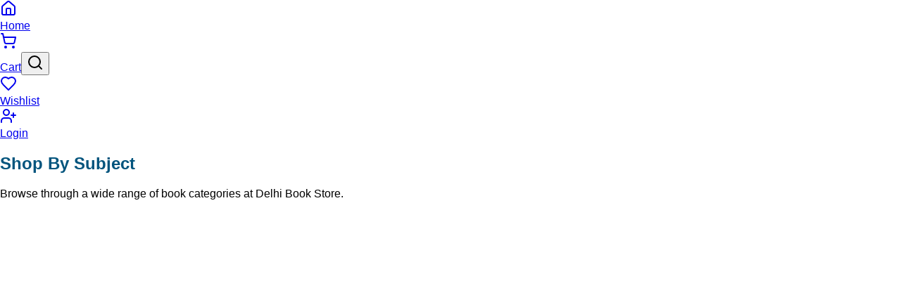

--- FILE ---
content_type: text/html; charset=utf-8
request_url: https://delhibookstore.com/?route=product%2Fcategory&path=702
body_size: 7842
content:
<!DOCTYPE html><!--yCv9lNgbq8mq_dKyxwK4_--><html lang="en"><head><meta charSet="utf-8"/><meta name="viewport" content="width=device-width, initial-scale=1"/><link rel="stylesheet" href="/_next/static/css/1a369095c31bfa6a.css" data-precedence="next"/><link rel="stylesheet" href="/_next/static/css/8b7d179711c59696.css" data-precedence="next"/><link rel="preload" as="script" fetchPriority="low" href="/_next/static/chunks/webpack-8835cce9d486d76d.js"/><script src="/_next/static/chunks/4bd1b696-f785427dddbba9fb.js" async=""></script><script src="/_next/static/chunks/1255-5a0be05673978e65.js" async=""></script><script src="/_next/static/chunks/main-app-81a113b022f47350.js" async=""></script><script src="/_next/static/chunks/5125-b86eb857041e8852.js" async=""></script><script src="/_next/static/chunks/5239-8c21d5baec2121e0.js" async=""></script><script src="/_next/static/chunks/2619-873c5ca3fd6e0693.js" async=""></script><script src="/_next/static/chunks/8569-7eab139782bc0408.js" async=""></script><script src="/_next/static/chunks/1213-0a31cb209ddc3294.js" async=""></script><script src="/_next/static/chunks/3390-34d41420303b58c2.js" async=""></script><script src="/_next/static/chunks/2184-322b127d29bbb549.js" async=""></script><script src="/_next/static/chunks/4670-8cec07db3d2c72ea.js" async=""></script><script src="/_next/static/chunks/app/layout-6d60ec92a70594e5.js" async=""></script><script src="/_next/static/chunks/3774-9e2b2442d40ee7b3.js" async=""></script><script src="/_next/static/chunks/7648-bc62dd7ab8aaafd5.js" async=""></script><script src="/_next/static/chunks/5709-ee0d5488abea4e80.js" async=""></script><script src="/_next/static/chunks/app/page-9f873797a6ef06da.js" async=""></script><title>DelhiBookStore | Luxury Premium Books &amp; Collectibles</title><meta name="description" content="Explore a curated collection of luxury premium books, rare editions, and exquisite literary art from DelhiBookStore. Worldwide shipping available for discerning readers and collectors."/><meta name="keywords" content="DelhiBookStore,luxury bookstore,premium books,rare books,collectible books,fine bindings,literary art,international bookstore,online bookstore,Delhi books,worldwide shipping books,exclusive editions,first editions,signed books,art books,photography books,fashion books,design books,high-end books,boutique bookstore"/><link rel="canonical" href="https://www.delhibookstore.com"/><meta property="og:title" content="DelhiBookStore | Luxury Premium Books &amp; Collectibles"/><meta property="og:description" content="Explore a curated collection of luxury premium books, rare editions, and exquisite literary art from DelhiBookStore. Worldwide shipping available for discerning readers and collectors."/><meta property="og:url" content="https://www.delhibookstore.com/"/><meta property="og:site_name" content="DelhiBookStore"/><meta property="og:locale" content="en_US"/><meta property="og:image" content="https://www.delhibookstore.com/og-image-delhibookstore.jpg"/><meta property="og:image:width" content="1200"/><meta property="og:image:height" content="630"/><meta property="og:image:alt" content="DelhiBookStore - Luxury Books &amp; Collectibles"/><meta property="og:type" content="website"/><meta name="twitter:card" content="summary_large_image"/><meta name="twitter:creator" content="@delhibookstore_official"/><meta name="twitter:title" content="DelhiBookStore | Luxury Premium Books &amp; Collectibles"/><meta name="twitter:description" content="Explore a curated collection of luxury premium books, rare editions, and exquisite literary art from DelhiBookStore. Worldwide shipping available for discerning readers and collectors."/><meta name="twitter:image" content="https://www.delhibookstore.com/twitter-image-delhibookstore.jpg"/><link rel="icon" href="/favicon.ico" type="image/x-icon" sizes="1063x1181"/><script src="/_next/static/chunks/polyfills-42372ed130431b0a.js" noModule=""></script></head><body><div hidden=""><!--$--><!--/$--></div><div data-rht-toaster="" style="position:fixed;z-index:9999;top:16px;left:16px;right:16px;bottom:16px;pointer-events:none"></div><header class="w-full h-16 bg-white border-b border-gray-200"></header><div class="fixed bottom-0 left-0 z-40 w-full h-16 bg-[#da7921] rounded-t-lg md:hidden"><div class="grid h-full grid-cols-5 mx-auto"><a class="flex flex-col items-center justify-center relative" href="/"><div class="text-[#ffcf9c]"><svg xmlns="http://www.w3.org/2000/svg" width="24" height="24" viewBox="0 0 24 24" fill="none" stroke="currentColor" stroke-width="2" stroke-linecap="round" stroke-linejoin="round" class="lucide lucide-house h-6 w-6" aria-hidden="true"><path d="M15 21v-8a1 1 0 0 0-1-1h-4a1 1 0 0 0-1 1v8"></path><path d="M3 10a2 2 0 0 1 .709-1.528l7-5.999a2 2 0 0 1 2.582 0l7 5.999A2 2 0 0 1 21 10v9a2 2 0 0 1-2 2H5a2 2 0 0 1-2-2z"></path></svg></div><span class="text-xs mt-1 text-[#ffcf9c]">Home</span></a><a class="flex flex-col items-center justify-center relative" href="/cart"><div class="text-white"><svg xmlns="http://www.w3.org/2000/svg" width="24" height="24" viewBox="0 0 24 24" fill="none" stroke="currentColor" stroke-width="2" stroke-linecap="round" stroke-linejoin="round" class="lucide lucide-shopping-cart h-6 w-6" aria-hidden="true"><circle cx="8" cy="21" r="1"></circle><circle cx="19" cy="21" r="1"></circle><path d="M2.05 2.05h2l2.66 12.42a2 2 0 0 0 2 1.58h9.78a2 2 0 0 0 1.95-1.57l1.65-7.43H5.12"></path></svg></div><span class="text-xs mt-1 text-white">Cart</span></a><button class="relative -top-4 cursor-pointer w-14 h-14 bg-white text-purple-900 rounded-full flex items-center justify-center shadow-lg border-2 border-[#ec8728] mx-auto"><svg xmlns="http://www.w3.org/2000/svg" width="24" height="24" viewBox="0 0 24 24" fill="none" stroke="currentColor" stroke-width="2" stroke-linecap="round" stroke-linejoin="round" class="lucide lucide-search h-6 w-6" aria-hidden="true"><circle cx="11" cy="11" r="8"></circle><path d="m21 21-4.3-4.3"></path></svg></button><a class="flex flex-col items-center justify-center relative" href="/wishlist"><div class="text-white"><svg xmlns="http://www.w3.org/2000/svg" width="24" height="24" viewBox="0 0 24 24" fill="none" stroke="currentColor" stroke-width="2" stroke-linecap="round" stroke-linejoin="round" class="lucide lucide-heart h-6 w-6" aria-hidden="true"><path d="M19 14c1.49-1.46 3-3.21 3-5.5A5.5 5.5 0 0 0 16.5 3c-1.76 0-3 .5-4.5 2-1.5-1.5-2.74-2-4.5-2A5.5 5.5 0 0 0 2 8.5c0 2.3 1.5 4.05 3 5.5l7 7Z"></path></svg></div><span class="text-xs mt-1 text-white">Wishlist</span></a><a class="flex flex-col items-center justify-center relative" href="/login"><div class="text-white"><svg xmlns="http://www.w3.org/2000/svg" width="24" height="24" viewBox="0 0 24 24" fill="none" stroke="currentColor" stroke-width="2" stroke-linecap="round" stroke-linejoin="round" class="lucide lucide-user-plus h-6 w-6" aria-hidden="true"><path d="M16 21v-2a4 4 0 0 0-4-4H6a4 4 0 0 0-4 4v2"></path><circle cx="9" cy="7" r="4"></circle><line x1="19" x2="19" y1="8" y2="14"></line><line x1="22" x2="16" y1="11" y2="11"></line></svg></div><span class="text-xs mt-1 text-white">Login</span></a></div></div><section class="w-full md:w-[100%] ml-auto py-2 bg-white px-4 sm:px-6 lg:px-12 pb-0"><div class="max-w-7xl mx-auto"><div style="opacity:0"><div class="swiper rounded-2xl overflow-hidden"><div class="swiper-wrapper"></div><div class="swiper-button-prev"></div><div class="swiper-button-next"></div><div class="swiper-pagination"></div></div></div></div></section><div class="max-w-7xl mx-auto py-6 px-4"><div class="flex items-center justify-between mb-4"><div><h2 class="text-xl font-bold text-start blue-color">Shop By Subject</h2><p class="text-sm text-gray-500">Browse through a wide range of book categories at Delhi Book Store.</p></div></div><div class="grid grid-cols-3 sm:grid-cols-3 md:grid-cols-6 lg:grid-cols-8 gap-4"></div></div><div class="max-w-7xl mx-auto px-4 py-4 grid grid-cols-1 sm:grid-cols-3 gap-6"></div><div class="max-w-7xl mx-auto grid grid-cols-2 sm:grid-cols-2 md:grid-cols-4 gap-6 py-8 px-4 sm:px-6 lg:px-8"><div class="flex flex-col items-center gap-2" style="opacity:0;transform:translateX(-100px)"><img alt="Secure Payments" loading="lazy" width="50" height="50" decoding="async" data-nimg="1" style="color:transparent" srcSet="/_next/image?url=%2F_next%2Fstatic%2Fmedia%2Fpayment.46f1d7a0.png&amp;w=64&amp;q=75 1x, /_next/image?url=%2F_next%2Fstatic%2Fmedia%2Fpayment.46f1d7a0.png&amp;w=128&amp;q=75 2x" src="/_next/image?url=%2F_next%2Fstatic%2Fmedia%2Fpayment.46f1d7a0.png&amp;w=128&amp;q=75"/><h6 class="font-semibold text-base text-center yellow-clr">Secure Payments</h6></div><div class="flex flex-col items-center gap-2" style="opacity:0;transform:translateX(-100px)"><img alt="Exciting Discounts" loading="lazy" width="50" height="50" decoding="async" data-nimg="1" style="color:transparent" srcSet="/_next/image?url=%2F_next%2Fstatic%2Fmedia%2Fdiscount.7f1909b6.png&amp;w=64&amp;q=75 1x, /_next/image?url=%2F_next%2Fstatic%2Fmedia%2Fdiscount.7f1909b6.png&amp;w=128&amp;q=75 2x" src="/_next/image?url=%2F_next%2Fstatic%2Fmedia%2Fdiscount.7f1909b6.png&amp;w=128&amp;q=75"/><h6 class="font-semibold text-base text-center yellow-clr">Exciting Discounts</h6></div><div class="flex flex-col items-center gap-2" style="opacity:0;transform:translateX(-100px)"><img alt="Fast Book Delivery" loading="lazy" width="50" height="50" decoding="async" data-nimg="1" style="color:transparent" srcSet="/_next/image?url=%2F_next%2Fstatic%2Fmedia%2Ftruck.977eab45.png&amp;w=64&amp;q=75 1x, /_next/image?url=%2F_next%2Fstatic%2Fmedia%2Ftruck.977eab45.png&amp;w=128&amp;q=75 2x" src="/_next/image?url=%2F_next%2Fstatic%2Fmedia%2Ftruck.977eab45.png&amp;w=128&amp;q=75"/><h6 class="font-semibold text-base text-center yellow-clr">Fast Book Delivery</h6></div><div class="flex flex-col items-center gap-2" style="opacity:0;transform:translateX(-100px)"><img alt="Original Editions" loading="lazy" width="50" height="50" decoding="async" data-nimg="1" style="color:transparent" srcSet="/_next/image?url=%2F_next%2Fstatic%2Fmedia%2FFirstEdition.e2542368.png&amp;w=64&amp;q=75 1x, /_next/image?url=%2F_next%2Fstatic%2Fmedia%2FFirstEdition.e2542368.png&amp;w=128&amp;q=75 2x" src="/_next/image?url=%2F_next%2Fstatic%2Fmedia%2FFirstEdition.e2542368.png&amp;w=128&amp;q=75"/><h6 class="font-semibold text-base text-center yellow-clr">Original Editions</h6></div></div><div class="max-w-7xl mx-auto px-4 py-6 grid grid-cols-1 sm:grid-cols-2 lg:grid-cols-4 gap-6"><div class="animate-pulse space-y-3 border border-gray-200 rounded-lg shadow p-4"><div class="w-full h-40 bg-gray-300 rounded-md"></div><div class="h-4 bg-gray-300 rounded w-3/4 mx-auto"></div><div class="h-4 bg-gray-200 rounded w-1/2 mx-auto"></div></div><div class="animate-pulse space-y-3 border border-gray-200 rounded-lg shadow p-4"><div class="w-full h-40 bg-gray-300 rounded-md"></div><div class="h-4 bg-gray-300 rounded w-3/4 mx-auto"></div><div class="h-4 bg-gray-200 rounded w-1/2 mx-auto"></div></div><div class="animate-pulse space-y-3 border border-gray-200 rounded-lg shadow p-4"><div class="w-full h-40 bg-gray-300 rounded-md"></div><div class="h-4 bg-gray-300 rounded w-3/4 mx-auto"></div><div class="h-4 bg-gray-200 rounded w-1/2 mx-auto"></div></div><div class="animate-pulse space-y-3 border border-gray-200 rounded-lg shadow p-4"><div class="w-full h-40 bg-gray-300 rounded-md"></div><div class="h-4 bg-gray-300 rounded w-3/4 mx-auto"></div><div class="h-4 bg-gray-200 rounded w-1/2 mx-auto"></div></div></div><div class="max-w-7xl mx-auto px-4 py-4 grid grid-cols-2 md:grid-cols-4 gap-4"></div><div class="max-w-7xl mx-auto mt-0 px-4 py-6 grid grid-cols-1 sm:grid-cols-2 lg:grid-cols-4 gap-6"><div class="animate-pulse space-y-3 border border-gray-200 rounded-lg shadow p-4"><div class="w-full h-40 bg-gray-300 rounded-md"></div><div class="h-4 bg-gray-300 rounded w-3/4 mx-auto"></div><div class="h-4 bg-gray-200 rounded w-1/2 mx-auto"></div></div><div class="animate-pulse space-y-3 border border-gray-200 rounded-lg shadow p-4"><div class="w-full h-40 bg-gray-300 rounded-md"></div><div class="h-4 bg-gray-300 rounded w-3/4 mx-auto"></div><div class="h-4 bg-gray-200 rounded w-1/2 mx-auto"></div></div><div class="animate-pulse space-y-3 border border-gray-200 rounded-lg shadow p-4"><div class="w-full h-40 bg-gray-300 rounded-md"></div><div class="h-4 bg-gray-300 rounded w-3/4 mx-auto"></div><div class="h-4 bg-gray-200 rounded w-1/2 mx-auto"></div></div><div class="animate-pulse space-y-3 border border-gray-200 rounded-lg shadow p-4"><div class="w-full h-40 bg-gray-300 rounded-md"></div><div class="h-4 bg-gray-300 rounded w-3/4 mx-auto"></div><div class="h-4 bg-gray-200 rounded w-1/2 mx-auto"></div></div></div><div class="max-w-7xl mx-auto px-4 py-4 grid grid-cols-1 sm:grid-cols-2 gap-6"></div><div class="max-w-7xl mx-auto px-4 py-6 grid grid-cols-1 sm:grid-cols-2 lg:grid-cols-4 gap-6"><div class="animate-pulse space-y-3 border border-gray-200 rounded-lg shadow p-4"><div class="w-full h-40 bg-gray-300 rounded-md"></div><div class="h-4 bg-gray-300 rounded w-3/4 mx-auto"></div><div class="h-4 bg-gray-200 rounded w-1/2 mx-auto"></div></div><div class="animate-pulse space-y-3 border border-gray-200 rounded-lg shadow p-4"><div class="w-full h-40 bg-gray-300 rounded-md"></div><div class="h-4 bg-gray-300 rounded w-3/4 mx-auto"></div><div class="h-4 bg-gray-200 rounded w-1/2 mx-auto"></div></div><div class="animate-pulse space-y-3 border border-gray-200 rounded-lg shadow p-4"><div class="w-full h-40 bg-gray-300 rounded-md"></div><div class="h-4 bg-gray-300 rounded w-3/4 mx-auto"></div><div class="h-4 bg-gray-200 rounded w-1/2 mx-auto"></div></div><div class="animate-pulse space-y-3 border border-gray-200 rounded-lg shadow p-4"><div class="w-full h-40 bg-gray-300 rounded-md"></div><div class="h-4 bg-gray-300 rounded w-3/4 mx-auto"></div><div class="h-4 bg-gray-200 rounded w-1/2 mx-auto"></div></div></div><div class="max-w-7xl mx-auto px-4 py-4"><div class="rounded-2xl overflow-hidden shadow-lg group"><img alt="Supermarket banner" loading="lazy" width="1200" height="400" decoding="async" data-nimg="1" class="w-full h-[230px] object-cover transition-transform duration-300 group-hover:scale-105" style="color:transparent" srcSet="/_next/image?url=%2F_next%2Fstatic%2Fmedia%2FBOOKSTOREBANNER.bdd4bcbd.jpg&amp;w=1200&amp;q=75 1x, /_next/image?url=%2F_next%2Fstatic%2Fmedia%2FBOOKSTOREBANNER.bdd4bcbd.jpg&amp;w=3840&amp;q=75 2x" src="/_next/image?url=%2F_next%2Fstatic%2Fmedia%2FBOOKSTOREBANNER.bdd4bcbd.jpg&amp;w=3840&amp;q=75"/></div></div><div class="max-w-7xl mx-auto px-4 py-4"><div class="mb-4"><h2 class="text-xl font-bold blue-color">Our Customers</h2><p class="text-sm text-gray-500">Honest feedback from our valued customers.</p></div><div class="swiper"><div class="swiper-wrapper"><div class="swiper-slide"><div class="bg-white border border-gray-200 rounded-lg p-4 text-center shadow hover:shadow-md transition text-sm h-full"><img alt="Anjali Sharma" loading="lazy" width="48" height="48" decoding="async" data-nimg="1" class="w-12 h-12 mx-auto rounded-full object-cover mb-2" style="color:transparent" srcSet="/_next/image?url=%2F_next%2Fstatic%2Fmedia%2FTesti1.f90cfc77.jpg&amp;w=48&amp;q=75 1x, /_next/image?url=%2F_next%2Fstatic%2Fmedia%2FTesti1.f90cfc77.jpg&amp;w=96&amp;q=75 2x" src="/_next/image?url=%2F_next%2Fstatic%2Fmedia%2FTesti1.f90cfc77.jpg&amp;w=96&amp;q=75"/><h4 class="font-semibold text-gray-800">Anjali Sharma</h4><div class="flex justify-center items-center gap-0.5 mb-2"><svg xmlns="http://www.w3.org/2000/svg" width="14" height="14" viewBox="0 0 24 24" fill="#facc15" stroke="#facc15" stroke-width="2" stroke-linecap="round" stroke-linejoin="round" class="lucide lucide-star" aria-hidden="true"><path d="M11.525 2.295a.53.53 0 0 1 .95 0l2.31 4.679a2.123 2.123 0 0 0 1.595 1.16l5.166.756a.53.53 0 0 1 .294.904l-3.736 3.638a2.123 2.123 0 0 0-.611 1.878l.882 5.14a.53.53 0 0 1-.771.56l-4.618-2.428a2.122 2.122 0 0 0-1.973 0L6.396 21.01a.53.53 0 0 1-.77-.56l.881-5.139a2.122 2.122 0 0 0-.611-1.879L2.16 9.795a.53.53 0 0 1 .294-.906l5.165-.755a2.122 2.122 0 0 0 1.597-1.16z"></path></svg><svg xmlns="http://www.w3.org/2000/svg" width="14" height="14" viewBox="0 0 24 24" fill="#facc15" stroke="#facc15" stroke-width="2" stroke-linecap="round" stroke-linejoin="round" class="lucide lucide-star" aria-hidden="true"><path d="M11.525 2.295a.53.53 0 0 1 .95 0l2.31 4.679a2.123 2.123 0 0 0 1.595 1.16l5.166.756a.53.53 0 0 1 .294.904l-3.736 3.638a2.123 2.123 0 0 0-.611 1.878l.882 5.14a.53.53 0 0 1-.771.56l-4.618-2.428a2.122 2.122 0 0 0-1.973 0L6.396 21.01a.53.53 0 0 1-.77-.56l.881-5.139a2.122 2.122 0 0 0-.611-1.879L2.16 9.795a.53.53 0 0 1 .294-.906l5.165-.755a2.122 2.122 0 0 0 1.597-1.16z"></path></svg><svg xmlns="http://www.w3.org/2000/svg" width="14" height="14" viewBox="0 0 24 24" fill="#facc15" stroke="#facc15" stroke-width="2" stroke-linecap="round" stroke-linejoin="round" class="lucide lucide-star" aria-hidden="true"><path d="M11.525 2.295a.53.53 0 0 1 .95 0l2.31 4.679a2.123 2.123 0 0 0 1.595 1.16l5.166.756a.53.53 0 0 1 .294.904l-3.736 3.638a2.123 2.123 0 0 0-.611 1.878l.882 5.14a.53.53 0 0 1-.771.56l-4.618-2.428a2.122 2.122 0 0 0-1.973 0L6.396 21.01a.53.53 0 0 1-.77-.56l.881-5.139a2.122 2.122 0 0 0-.611-1.879L2.16 9.795a.53.53 0 0 1 .294-.906l5.165-.755a2.122 2.122 0 0 0 1.597-1.16z"></path></svg><svg xmlns="http://www.w3.org/2000/svg" width="14" height="14" viewBox="0 0 24 24" fill="#facc15" stroke="#facc15" stroke-width="2" stroke-linecap="round" stroke-linejoin="round" class="lucide lucide-star" aria-hidden="true"><path d="M11.525 2.295a.53.53 0 0 1 .95 0l2.31 4.679a2.123 2.123 0 0 0 1.595 1.16l5.166.756a.53.53 0 0 1 .294.904l-3.736 3.638a2.123 2.123 0 0 0-.611 1.878l.882 5.14a.53.53 0 0 1-.771.56l-4.618-2.428a2.122 2.122 0 0 0-1.973 0L6.396 21.01a.53.53 0 0 1-.77-.56l.881-5.139a2.122 2.122 0 0 0-.611-1.879L2.16 9.795a.53.53 0 0 1 .294-.906l5.165-.755a2.122 2.122 0 0 0 1.597-1.16z"></path></svg><svg xmlns="http://www.w3.org/2000/svg" width="14" height="14" viewBox="0 0 24 24" fill="#facc15" stroke="#facc15" stroke-width="2" stroke-linecap="round" stroke-linejoin="round" class="lucide lucide-star" aria-hidden="true"><path d="M11.525 2.295a.53.53 0 0 1 .95 0l2.31 4.679a2.123 2.123 0 0 0 1.595 1.16l5.166.756a.53.53 0 0 1 .294.904l-3.736 3.638a2.123 2.123 0 0 0-.611 1.878l.882 5.14a.53.53 0 0 1-.771.56l-4.618-2.428a2.122 2.122 0 0 0-1.973 0L6.396 21.01a.53.53 0 0 1-.77-.56l.881-5.139a2.122 2.122 0 0 0-.611-1.879L2.16 9.795a.53.53 0 0 1 .294-.906l5.165-.755a2.122 2.122 0 0 0 1.597-1.16z"></path></svg></div><hr class="my-2"/><p class="text-gray-600 text-xs line-clamp-3">Amazing collection of academic and reference books. Fast delivery and great packaging!</p></div></div><div class="swiper-slide"><div class="bg-white border border-gray-200 rounded-lg p-4 text-center shadow hover:shadow-md transition text-sm h-full"><img alt="Priya Verma" loading="lazy" width="48" height="48" decoding="async" data-nimg="1" class="w-12 h-12 mx-auto rounded-full object-cover mb-2" style="color:transparent" srcSet="/_next/image?url=%2F_next%2Fstatic%2Fmedia%2FTesti2.bfceb87b.jpg&amp;w=48&amp;q=75 1x, /_next/image?url=%2F_next%2Fstatic%2Fmedia%2FTesti2.bfceb87b.jpg&amp;w=96&amp;q=75 2x" src="/_next/image?url=%2F_next%2Fstatic%2Fmedia%2FTesti2.bfceb87b.jpg&amp;w=96&amp;q=75"/><h4 class="font-semibold text-gray-800">Priya Verma</h4><div class="flex justify-center items-center gap-0.5 mb-2"><svg xmlns="http://www.w3.org/2000/svg" width="14" height="14" viewBox="0 0 24 24" fill="#facc15" stroke="#facc15" stroke-width="2" stroke-linecap="round" stroke-linejoin="round" class="lucide lucide-star" aria-hidden="true"><path d="M11.525 2.295a.53.53 0 0 1 .95 0l2.31 4.679a2.123 2.123 0 0 0 1.595 1.16l5.166.756a.53.53 0 0 1 .294.904l-3.736 3.638a2.123 2.123 0 0 0-.611 1.878l.882 5.14a.53.53 0 0 1-.771.56l-4.618-2.428a2.122 2.122 0 0 0-1.973 0L6.396 21.01a.53.53 0 0 1-.77-.56l.881-5.139a2.122 2.122 0 0 0-.611-1.879L2.16 9.795a.53.53 0 0 1 .294-.906l5.165-.755a2.122 2.122 0 0 0 1.597-1.16z"></path></svg><svg xmlns="http://www.w3.org/2000/svg" width="14" height="14" viewBox="0 0 24 24" fill="#facc15" stroke="#facc15" stroke-width="2" stroke-linecap="round" stroke-linejoin="round" class="lucide lucide-star" aria-hidden="true"><path d="M11.525 2.295a.53.53 0 0 1 .95 0l2.31 4.679a2.123 2.123 0 0 0 1.595 1.16l5.166.756a.53.53 0 0 1 .294.904l-3.736 3.638a2.123 2.123 0 0 0-.611 1.878l.882 5.14a.53.53 0 0 1-.771.56l-4.618-2.428a2.122 2.122 0 0 0-1.973 0L6.396 21.01a.53.53 0 0 1-.77-.56l.881-5.139a2.122 2.122 0 0 0-.611-1.879L2.16 9.795a.53.53 0 0 1 .294-.906l5.165-.755a2.122 2.122 0 0 0 1.597-1.16z"></path></svg><svg xmlns="http://www.w3.org/2000/svg" width="14" height="14" viewBox="0 0 24 24" fill="#facc15" stroke="#facc15" stroke-width="2" stroke-linecap="round" stroke-linejoin="round" class="lucide lucide-star" aria-hidden="true"><path d="M11.525 2.295a.53.53 0 0 1 .95 0l2.31 4.679a2.123 2.123 0 0 0 1.595 1.16l5.166.756a.53.53 0 0 1 .294.904l-3.736 3.638a2.123 2.123 0 0 0-.611 1.878l.882 5.14a.53.53 0 0 1-.771.56l-4.618-2.428a2.122 2.122 0 0 0-1.973 0L6.396 21.01a.53.53 0 0 1-.77-.56l.881-5.139a2.122 2.122 0 0 0-.611-1.879L2.16 9.795a.53.53 0 0 1 .294-.906l5.165-.755a2.122 2.122 0 0 0 1.597-1.16z"></path></svg><svg xmlns="http://www.w3.org/2000/svg" width="14" height="14" viewBox="0 0 24 24" fill="#facc15" stroke="#facc15" stroke-width="2" stroke-linecap="round" stroke-linejoin="round" class="lucide lucide-star" aria-hidden="true"><path d="M11.525 2.295a.53.53 0 0 1 .95 0l2.31 4.679a2.123 2.123 0 0 0 1.595 1.16l5.166.756a.53.53 0 0 1 .294.904l-3.736 3.638a2.123 2.123 0 0 0-.611 1.878l.882 5.14a.53.53 0 0 1-.771.56l-4.618-2.428a2.122 2.122 0 0 0-1.973 0L6.396 21.01a.53.53 0 0 1-.77-.56l.881-5.139a2.122 2.122 0 0 0-.611-1.879L2.16 9.795a.53.53 0 0 1 .294-.906l5.165-.755a2.122 2.122 0 0 0 1.597-1.16z"></path></svg><svg xmlns="http://www.w3.org/2000/svg" width="14" height="14" viewBox="0 0 24 24" fill="none" stroke="#facc15" stroke-width="2" stroke-linecap="round" stroke-linejoin="round" class="lucide lucide-star" aria-hidden="true"><path d="M11.525 2.295a.53.53 0 0 1 .95 0l2.31 4.679a2.123 2.123 0 0 0 1.595 1.16l5.166.756a.53.53 0 0 1 .294.904l-3.736 3.638a2.123 2.123 0 0 0-.611 1.878l.882 5.14a.53.53 0 0 1-.771.56l-4.618-2.428a2.122 2.122 0 0 0-1.973 0L6.396 21.01a.53.53 0 0 1-.77-.56l.881-5.139a2.122 2.122 0 0 0-.611-1.879L2.16 9.795a.53.53 0 0 1 .294-.906l5.165-.755a2.122 2.122 0 0 0 1.597-1.16z"></path></svg></div><hr class="my-2"/><p class="text-gray-600 text-xs line-clamp-3">I found all my engineering textbooks at discounted prices. Highly recommend this bookstore!</p></div></div><div class="swiper-slide"><div class="bg-white border border-gray-200 rounded-lg p-4 text-center shadow hover:shadow-md transition text-sm h-full"><img alt="Rani Mehra" loading="lazy" width="48" height="48" decoding="async" data-nimg="1" class="w-12 h-12 mx-auto rounded-full object-cover mb-2" style="color:transparent" srcSet="/_next/image?url=%2F_next%2Fstatic%2Fmedia%2Ftesti3.ae071088.jpg&amp;w=48&amp;q=75 1x, /_next/image?url=%2F_next%2Fstatic%2Fmedia%2Ftesti3.ae071088.jpg&amp;w=96&amp;q=75 2x" src="/_next/image?url=%2F_next%2Fstatic%2Fmedia%2Ftesti3.ae071088.jpg&amp;w=96&amp;q=75"/><h4 class="font-semibold text-gray-800">Rani Mehra</h4><div class="flex justify-center items-center gap-0.5 mb-2"><svg xmlns="http://www.w3.org/2000/svg" width="14" height="14" viewBox="0 0 24 24" fill="#facc15" stroke="#facc15" stroke-width="2" stroke-linecap="round" stroke-linejoin="round" class="lucide lucide-star" aria-hidden="true"><path d="M11.525 2.295a.53.53 0 0 1 .95 0l2.31 4.679a2.123 2.123 0 0 0 1.595 1.16l5.166.756a.53.53 0 0 1 .294.904l-3.736 3.638a2.123 2.123 0 0 0-.611 1.878l.882 5.14a.53.53 0 0 1-.771.56l-4.618-2.428a2.122 2.122 0 0 0-1.973 0L6.396 21.01a.53.53 0 0 1-.77-.56l.881-5.139a2.122 2.122 0 0 0-.611-1.879L2.16 9.795a.53.53 0 0 1 .294-.906l5.165-.755a2.122 2.122 0 0 0 1.597-1.16z"></path></svg><svg xmlns="http://www.w3.org/2000/svg" width="14" height="14" viewBox="0 0 24 24" fill="#facc15" stroke="#facc15" stroke-width="2" stroke-linecap="round" stroke-linejoin="round" class="lucide lucide-star" aria-hidden="true"><path d="M11.525 2.295a.53.53 0 0 1 .95 0l2.31 4.679a2.123 2.123 0 0 0 1.595 1.16l5.166.756a.53.53 0 0 1 .294.904l-3.736 3.638a2.123 2.123 0 0 0-.611 1.878l.882 5.14a.53.53 0 0 1-.771.56l-4.618-2.428a2.122 2.122 0 0 0-1.973 0L6.396 21.01a.53.53 0 0 1-.77-.56l.881-5.139a2.122 2.122 0 0 0-.611-1.879L2.16 9.795a.53.53 0 0 1 .294-.906l5.165-.755a2.122 2.122 0 0 0 1.597-1.16z"></path></svg><svg xmlns="http://www.w3.org/2000/svg" width="14" height="14" viewBox="0 0 24 24" fill="#facc15" stroke="#facc15" stroke-width="2" stroke-linecap="round" stroke-linejoin="round" class="lucide lucide-star" aria-hidden="true"><path d="M11.525 2.295a.53.53 0 0 1 .95 0l2.31 4.679a2.123 2.123 0 0 0 1.595 1.16l5.166.756a.53.53 0 0 1 .294.904l-3.736 3.638a2.123 2.123 0 0 0-.611 1.878l.882 5.14a.53.53 0 0 1-.771.56l-4.618-2.428a2.122 2.122 0 0 0-1.973 0L6.396 21.01a.53.53 0 0 1-.77-.56l.881-5.139a2.122 2.122 0 0 0-.611-1.879L2.16 9.795a.53.53 0 0 1 .294-.906l5.165-.755a2.122 2.122 0 0 0 1.597-1.16z"></path></svg><svg xmlns="http://www.w3.org/2000/svg" width="14" height="14" viewBox="0 0 24 24" fill="#facc15" stroke="#facc15" stroke-width="2" stroke-linecap="round" stroke-linejoin="round" class="lucide lucide-star" aria-hidden="true"><path d="M11.525 2.295a.53.53 0 0 1 .95 0l2.31 4.679a2.123 2.123 0 0 0 1.595 1.16l5.166.756a.53.53 0 0 1 .294.904l-3.736 3.638a2.123 2.123 0 0 0-.611 1.878l.882 5.14a.53.53 0 0 1-.771.56l-4.618-2.428a2.122 2.122 0 0 0-1.973 0L6.396 21.01a.53.53 0 0 1-.77-.56l.881-5.139a2.122 2.122 0 0 0-.611-1.879L2.16 9.795a.53.53 0 0 1 .294-.906l5.165-.755a2.122 2.122 0 0 0 1.597-1.16z"></path></svg><svg xmlns="http://www.w3.org/2000/svg" width="14" height="14" viewBox="0 0 24 24" fill="none" stroke="#facc15" stroke-width="2" stroke-linecap="round" stroke-linejoin="round" class="lucide lucide-star" aria-hidden="true"><path d="M11.525 2.295a.53.53 0 0 1 .95 0l2.31 4.679a2.123 2.123 0 0 0 1.595 1.16l5.166.756a.53.53 0 0 1 .294.904l-3.736 3.638a2.123 2.123 0 0 0-.611 1.878l.882 5.14a.53.53 0 0 1-.771.56l-4.618-2.428a2.122 2.122 0 0 0-1.973 0L6.396 21.01a.53.53 0 0 1-.77-.56l.881-5.139a2.122 2.122 0 0 0-.611-1.879L2.16 9.795a.53.53 0 0 1 .294-.906l5.165-.755a2.122 2.122 0 0 0 1.597-1.16z"></path></svg></div><hr class="my-2"/><p class="text-gray-600 text-xs line-clamp-3">Books are genuine and in perfect condition. A great place to shop for competitive exam prep.</p></div></div><div class="swiper-slide"><div class="bg-white border border-gray-200 rounded-lg p-4 text-center shadow hover:shadow-md transition text-sm h-full"><img alt="Sunita Rani" loading="lazy" width="48" height="48" decoding="async" data-nimg="1" class="w-12 h-12 mx-auto rounded-full object-cover mb-2" style="color:transparent" srcSet="/_next/image?url=%2F_next%2Fstatic%2Fmedia%2Ftesti4.e0b1fbf1.jpg&amp;w=48&amp;q=75 1x, /_next/image?url=%2F_next%2Fstatic%2Fmedia%2Ftesti4.e0b1fbf1.jpg&amp;w=96&amp;q=75 2x" src="/_next/image?url=%2F_next%2Fstatic%2Fmedia%2Ftesti4.e0b1fbf1.jpg&amp;w=96&amp;q=75"/><h4 class="font-semibold text-gray-800">Sunita Rani</h4><div class="flex justify-center items-center gap-0.5 mb-2"><svg xmlns="http://www.w3.org/2000/svg" width="14" height="14" viewBox="0 0 24 24" fill="#facc15" stroke="#facc15" stroke-width="2" stroke-linecap="round" stroke-linejoin="round" class="lucide lucide-star" aria-hidden="true"><path d="M11.525 2.295a.53.53 0 0 1 .95 0l2.31 4.679a2.123 2.123 0 0 0 1.595 1.16l5.166.756a.53.53 0 0 1 .294.904l-3.736 3.638a2.123 2.123 0 0 0-.611 1.878l.882 5.14a.53.53 0 0 1-.771.56l-4.618-2.428a2.122 2.122 0 0 0-1.973 0L6.396 21.01a.53.53 0 0 1-.77-.56l.881-5.139a2.122 2.122 0 0 0-.611-1.879L2.16 9.795a.53.53 0 0 1 .294-.906l5.165-.755a2.122 2.122 0 0 0 1.597-1.16z"></path></svg><svg xmlns="http://www.w3.org/2000/svg" width="14" height="14" viewBox="0 0 24 24" fill="#facc15" stroke="#facc15" stroke-width="2" stroke-linecap="round" stroke-linejoin="round" class="lucide lucide-star" aria-hidden="true"><path d="M11.525 2.295a.53.53 0 0 1 .95 0l2.31 4.679a2.123 2.123 0 0 0 1.595 1.16l5.166.756a.53.53 0 0 1 .294.904l-3.736 3.638a2.123 2.123 0 0 0-.611 1.878l.882 5.14a.53.53 0 0 1-.771.56l-4.618-2.428a2.122 2.122 0 0 0-1.973 0L6.396 21.01a.53.53 0 0 1-.77-.56l.881-5.139a2.122 2.122 0 0 0-.611-1.879L2.16 9.795a.53.53 0 0 1 .294-.906l5.165-.755a2.122 2.122 0 0 0 1.597-1.16z"></path></svg><svg xmlns="http://www.w3.org/2000/svg" width="14" height="14" viewBox="0 0 24 24" fill="#facc15" stroke="#facc15" stroke-width="2" stroke-linecap="round" stroke-linejoin="round" class="lucide lucide-star" aria-hidden="true"><path d="M11.525 2.295a.53.53 0 0 1 .95 0l2.31 4.679a2.123 2.123 0 0 0 1.595 1.16l5.166.756a.53.53 0 0 1 .294.904l-3.736 3.638a2.123 2.123 0 0 0-.611 1.878l.882 5.14a.53.53 0 0 1-.771.56l-4.618-2.428a2.122 2.122 0 0 0-1.973 0L6.396 21.01a.53.53 0 0 1-.77-.56l.881-5.139a2.122 2.122 0 0 0-.611-1.879L2.16 9.795a.53.53 0 0 1 .294-.906l5.165-.755a2.122 2.122 0 0 0 1.597-1.16z"></path></svg><svg xmlns="http://www.w3.org/2000/svg" width="14" height="14" viewBox="0 0 24 24" fill="#facc15" stroke="#facc15" stroke-width="2" stroke-linecap="round" stroke-linejoin="round" class="lucide lucide-star" aria-hidden="true"><path d="M11.525 2.295a.53.53 0 0 1 .95 0l2.31 4.679a2.123 2.123 0 0 0 1.595 1.16l5.166.756a.53.53 0 0 1 .294.904l-3.736 3.638a2.123 2.123 0 0 0-.611 1.878l.882 5.14a.53.53 0 0 1-.771.56l-4.618-2.428a2.122 2.122 0 0 0-1.973 0L6.396 21.01a.53.53 0 0 1-.77-.56l.881-5.139a2.122 2.122 0 0 0-.611-1.879L2.16 9.795a.53.53 0 0 1 .294-.906l5.165-.755a2.122 2.122 0 0 0 1.597-1.16z"></path></svg><svg xmlns="http://www.w3.org/2000/svg" width="14" height="14" viewBox="0 0 24 24" fill="none" stroke="#facc15" stroke-width="2" stroke-linecap="round" stroke-linejoin="round" class="lucide lucide-star" aria-hidden="true"><path d="M11.525 2.295a.53.53 0 0 1 .95 0l2.31 4.679a2.123 2.123 0 0 0 1.595 1.16l5.166.756a.53.53 0 0 1 .294.904l-3.736 3.638a2.123 2.123 0 0 0-.611 1.878l.882 5.14a.53.53 0 0 1-.771.56l-4.618-2.428a2.122 2.122 0 0 0-1.973 0L6.396 21.01a.53.53 0 0 1-.77-.56l.881-5.139a2.122 2.122 0 0 0-.611-1.879L2.16 9.795a.53.53 0 0 1 .294-.906l5.165-.755a2.122 2.122 0 0 0 1.597-1.16z"></path></svg></div><hr class="my-2"/><p class="text-gray-600 text-xs line-clamp-3">Delivery was a bit delayed, but the book quality and variety made up for it.</p></div></div></div><div class="swiper-button-prev"></div><div class="swiper-button-next"></div></div></div><div class=""></div><!--$--><!--/$--><footer class="bg-[#f8f9fa] text-gray-700 border-t border-gray-300"><div class="hidden md:grid max-w-7xl mx-auto px-6 py-12 grid-cols-1 sm:grid-cols-2 md:grid-cols-4 gap-10"><div class="space-y-4"><a class="hover:underline hover:text-purple-700 transition-all" href="/"><img alt="Delhi Book Store Logo" loading="lazy" width="1063" height="1181" decoding="async" data-nimg="1" class="w-36 h-auto" style="color:transparent" srcSet="/_next/image?url=%2F_next%2Fstatic%2Fmedia%2FDBSLOGO.69fd8c6e.jpg&amp;w=1080&amp;q=75 1x, /_next/image?url=%2F_next%2Fstatic%2Fmedia%2FDBSLOGO.69fd8c6e.jpg&amp;w=3840&amp;q=75 2x" src="/_next/image?url=%2F_next%2Fstatic%2Fmedia%2FDBSLOGO.69fd8c6e.jpg&amp;w=3840&amp;q=75"/></a><div class="flex items-start gap-2 text-sm"><svg xmlns="http://www.w3.org/2000/svg" width="24" height="24" viewBox="0 0 24 24" fill="none" stroke="currentColor" stroke-width="2" stroke-linecap="round" stroke-linejoin="round" class="lucide lucide-clock w-5 h-5 text-purple-600 mt-0.5" aria-hidden="true"><circle cx="12" cy="12" r="10"></circle><polyline points="12 6 12 12 16 14"></polyline></svg><p>Office timing: <br/> <b>9.00am to 6.30pm</b></p></div><div class="flex items-start gap-2 text-sm"><svg xmlns="http://www.w3.org/2000/svg" width="24" height="24" viewBox="0 0 24 24" fill="none" stroke="currentColor" stroke-width="2" stroke-linecap="round" stroke-linejoin="round" class="lucide lucide-map-pin w-5 h-5 text-purple-600 mt-0.5" aria-hidden="true"><path d="M20 10c0 4.993-5.539 10.193-7.399 11.799a1 1 0 0 1-1.202 0C9.539 20.193 4 14.993 4 10a8 8 0 0 1 16 0"></path><circle cx="12" cy="10" r="3"></circle></svg><p>17, Ansari Road, Daryaganj, New Delhi - 110002</p></div></div><div><h3 class="font-semibold mb-3 text-lg">Categories</h3><ul class="space-y-2 text-gray-600"></ul></div><div><h3 class="font-semibold mb-3 text-lg">Let Us Help You</h3><ul class="space-y-2 text-gray-600"><li><a class="hover:text-purple-600 hover:underline transition-all" href="/shop">Shop Books</a></li><li><a class="hover:text-purple-600 hover:underline transition-all" href="/featurebook">Feature Books</a></li><li><a class="hover:text-purple-600 hover:underline transition-all" href="/bestSellerbook">Best Sellers</a></li><li><a class="hover:text-purple-600 hover:underline transition-all" href="/contact">Contact Us</a></li></ul></div><div class="flex flex-col items-center text-center md:items-start md:text-left"><h3 class="font-semibold mb-3 text-lg">Contact Us</h3><div class="flex flex-wrap justify-center md:justify-start gap-x-6 gap-y-2"></div><div class="flex items-center justify-center md:justify-start gap-2 mt-3"><svg xmlns="http://www.w3.org/2000/svg" width="24" height="24" viewBox="0 0 24 24" fill="none" stroke="currentColor" stroke-width="2" stroke-linecap="round" stroke-linejoin="round" class="lucide lucide-mail w-5 h-5 text-purple-600" aria-hidden="true"><rect width="20" height="16" x="2" y="4" rx="2"></rect><path d="m22 7-8.97 5.7a1.94 1.94 0 0 1-2.06 0L2 7"></path></svg><p class="text-sm">info@delhibookstore.com</p></div><div class="mt-6 flex flex-col items-center md:items-start"><h4 class="font-semibold mb-2 text-base text-center md:text-left w-full">Follow us on social media</h4><div class="flex justify-center gap-3 w-full"><a target="_blank" class="p-2 bg-white shadow rounded-md hover:scale-105 hover:bg-gray-50 transition-all" href="https://www.instagram.com/delhibookstore"><svg xmlns="http://www.w3.org/2000/svg" width="24" height="24" viewBox="0 0 24 24" fill="none" stroke="currentColor" stroke-width="2" stroke-linecap="round" stroke-linejoin="round" class="lucide lucide-instagram text-red-600" aria-hidden="true"><rect width="20" height="20" x="2" y="2" rx="5" ry="5"></rect><path d="M16 11.37A4 4 0 1 1 12.63 8 4 4 0 0 1 16 11.37z"></path><line x1="17.5" x2="17.51" y1="6.5" y2="6.5"></line></svg></a><a target="_blank" class="p-2 bg-white shadow rounded-md hover:scale-105 hover:bg-gray-50 transition-all" href="https://www.linkedin.com/company/delhibookstore/"><svg xmlns="http://www.w3.org/2000/svg" width="24" height="24" viewBox="0 0 24 24" fill="none" stroke="currentColor" stroke-width="2" stroke-linecap="round" stroke-linejoin="round" class="lucide lucide-linkedin text-blue-600" aria-hidden="true"><path d="M16 8a6 6 0 0 1 6 6v7h-4v-7a2 2 0 0 0-2-2 2 2 0 0 0-2 2v7h-4v-7a6 6 0 0 1 6-6z"></path><rect width="4" height="12" x="2" y="9"></rect><circle cx="4" cy="4" r="2"></circle></svg></a></div></div></div></div><div class="flex flex-col md:hidden items-center text-center px-6 py-10 space-y-10"><div class="flex flex-col items-center space-y-3"><img alt="Delhi Book Store Logo" loading="lazy" width="1063" height="1181" decoding="async" data-nimg="1" class="w-28 h-auto" style="color:transparent" srcSet="/_next/image?url=%2F_next%2Fstatic%2Fmedia%2FDBSLOGO.69fd8c6e.jpg&amp;w=1080&amp;q=75 1x, /_next/image?url=%2F_next%2Fstatic%2Fmedia%2FDBSLOGO.69fd8c6e.jpg&amp;w=3840&amp;q=75 2x" src="/_next/image?url=%2F_next%2Fstatic%2Fmedia%2FDBSLOGO.69fd8c6e.jpg&amp;w=3840&amp;q=75"/><p class="text-sm text-gray-700"><svg xmlns="http://www.w3.org/2000/svg" width="24" height="24" viewBox="0 0 24 24" fill="none" stroke="currentColor" stroke-width="2" stroke-linecap="round" stroke-linejoin="round" class="lucide lucide-clock inline w-4 h-4 text-purple-600 mr-1" aria-hidden="true"><circle cx="12" cy="12" r="10"></circle><polyline points="12 6 12 12 16 14"></polyline></svg>9.00am to 6.30pm</p><p class="text-sm flex items-center justify-center text-gray-700"><svg xmlns="http://www.w3.org/2000/svg" width="24" height="24" viewBox="0 0 24 24" fill="none" stroke="currentColor" stroke-width="2" stroke-linecap="round" stroke-linejoin="round" class="lucide lucide-map-pin inline w-4 h-4 text-purple-600 mr-1" aria-hidden="true"><path d="M20 10c0 4.993-5.539 10.193-7.399 11.799a1 1 0 0 1-1.202 0C9.539 20.193 4 14.993 4 10a8 8 0 0 1 16 0"></path><circle cx="12" cy="10" r="3"></circle></svg>17, Ansari Road, Daryaganj, New Delhi</p></div><div class="grid grid-cols-2 gap-8 w-full"><div><h3 class="font-semibold mb-2 text-lg">Categories</h3><ul class="space-y-1 text-gray-600 text-sm"></ul></div><div><h3 class="font-semibold mb-2 text-lg">Help</h3><ul class="space-y-1 text-gray-600 text-sm"><li><a class="hover:text-purple-600 hover:underline transition-all" href="/shop">Shop Books</a></li><li><a class="hover:text-purple-600 hover:underline transition-all" href="/featurebook">Feature Books</a></li><li><a class="hover:text-purple-600 hover:underline transition-all" href="/bestSellerbook">Best Sellers</a></li><li><a class="hover:text-purple-600 hover:underline transition-all" href="/contact">Contact Us</a></li></ul></div></div><div class="flex flex-col items-center space-y-4"><h3 class="font-semibold text-lg">Contact Us</h3><div class="grid grid-cols-2 gap-x-4 gap-y-2 text-sm justify-items-center"></div><p class="flex items-center justify-center text-gray-700"><svg xmlns="http://www.w3.org/2000/svg" width="24" height="24" viewBox="0 0 24 24" fill="none" stroke="currentColor" stroke-width="2" stroke-linecap="round" stroke-linejoin="round" class="lucide lucide-mail inline w-4 h-4 text-purple-600 mr-1" aria-hidden="true"><rect width="20" height="16" x="2" y="4" rx="2"></rect><path d="m22 7-8.97 5.7a1.94 1.94 0 0 1-2.06 0L2 7"></path></svg>info@delhibookstore.com</p><div><h4 class="font-semibold mb-2 text-base">Follow us</h4><div class="flex justify-center gap-4"><a target="_blank" class="p-2 bg-white shadow rounded-md hover:scale-105 hover:bg-gray-50 transition-all" href="https://www.instagram.com/delhibookstore"><svg xmlns="http://www.w3.org/2000/svg" width="24" height="24" viewBox="0 0 24 24" fill="none" stroke="currentColor" stroke-width="2" stroke-linecap="round" stroke-linejoin="round" class="lucide lucide-instagram text-red-600" aria-hidden="true"><rect width="20" height="20" x="2" y="2" rx="5" ry="5"></rect><path d="M16 11.37A4 4 0 1 1 12.63 8 4 4 0 0 1 16 11.37z"></path><line x1="17.5" x2="17.51" y1="6.5" y2="6.5"></line></svg></a><a target="_blank" class="p-2 bg-white shadow rounded-md hover:scale-105 hover:bg-gray-50 transition-all" href="https://www.linkedin.com/company/delhibookstore/"><svg xmlns="http://www.w3.org/2000/svg" width="24" height="24" viewBox="0 0 24 24" fill="none" stroke="currentColor" stroke-width="2" stroke-linecap="round" stroke-linejoin="round" class="lucide lucide-linkedin text-blue-600" aria-hidden="true"><path d="M16 8a6 6 0 0 1 6 6v7h-4v-7a2 2 0 0 0-2-2 2 2 0 0 0-2 2v7h-4v-7a6 6 0 0 1 6-6z"></path><rect width="4" height="12" x="2" y="9"></rect><circle cx="4" cy="4" r="2"></circle></svg></a></div></div></div></div><div class="border-t border-gray-300 py-5 px-6 bg-[#f8f9fa]"><div class="max-w-7xl mx-auto flex flex-col md:flex-row justify-between items-center gap-4 text-center md:text-left"><div class="flex flex-col items-center md:items-start"><img alt="Payment Methods" loading="lazy" width="480" height="178" decoding="async" data-nimg="1" class="w-60 h-auto mb-2" style="color:transparent" srcSet="/_next/image?url=%2F_next%2Fstatic%2Fmedia%2Fpaymentsecure.205c7aa6.avif&amp;w=640&amp;q=75 1x, /_next/image?url=%2F_next%2Fstatic%2Fmedia%2Fpaymentsecure.205c7aa6.avif&amp;w=1080&amp;q=75 2x" src="/_next/image?url=%2F_next%2Fstatic%2Fmedia%2Fpaymentsecure.205c7aa6.avif&amp;w=1080&amp;q=75"/><p class="text-gray-600 text-sm">© <!-- -->2026<!-- --> Delhi Book Store. All Rights Reserved.</p></div><div class="flex flex-wrap justify-center md:justify-end gap-3 text-sm text-gray-600 mt-2 md:mt-0"><a class="hover:text-purple-600 hover:underline transition-all" href="/privacy-policy">Privacy Policy</a><span>|</span><a class="hover:text-purple-600 hover:underline transition-all" href="/legal-policy">Legal Policy</a><span>|</span><a class="hover:text-purple-600 hover:underline transition-all" href="/sales-policy">Sales Policy</a><span>|</span><a class="hover:text-purple-600 hover:underline transition-all" href="/shipping-policy">Shipping Policy</a></div></div></div></footer><script src="/_next/static/chunks/webpack-8835cce9d486d76d.js" id="_R_" async=""></script><script>(self.__next_f=self.__next_f||[]).push([0])</script><script>self.__next_f.push([1,"1:\"$Sreact.fragment\"\n2:I[2243,[\"5125\",\"static/chunks/5125-b86eb857041e8852.js\",\"5239\",\"static/chunks/5239-8c21d5baec2121e0.js\",\"2619\",\"static/chunks/2619-873c5ca3fd6e0693.js\",\"8569\",\"static/chunks/8569-7eab139782bc0408.js\",\"1213\",\"static/chunks/1213-0a31cb209ddc3294.js\",\"3390\",\"static/chunks/3390-34d41420303b58c2.js\",\"2184\",\"static/chunks/2184-322b127d29bbb549.js\",\"4670\",\"static/chunks/4670-8cec07db3d2c72ea.js\",\"7177\",\"static/chunks/app/layout-6d60ec92a70594e5.js\"],\"default\"]\n3:I[9766,[],\"\"]\n4:I[8924,[],\"\"]\n5:I[9844,[\"5125\",\"static/chunks/5125-b86eb857041e8852.js\",\"5239\",\"static/chunks/5239-8c21d5baec2121e0.js\",\"2619\",\"static/chunks/2619-873c5ca3fd6e0693.js\",\"8569\",\"static/chunks/8569-7eab139782bc0408.js\",\"1213\",\"static/chunks/1213-0a31cb209ddc3294.js\",\"3390\",\"static/chunks/3390-34d41420303b58c2.js\",\"2184\",\"static/chunks/2184-322b127d29bbb549.js\",\"3774\",\"static/chunks/3774-9e2b2442d40ee7b3.js\",\"4670\",\"static/chunks/4670-8cec07db3d2c72ea.js\",\"7648\",\"static/chunks/7648-bc62dd7ab8aaafd5.js\",\"5709\",\"static/chunks/5709-ee0d5488abea4e80.js\",\"8974\",\"static/chunks/app/page-9f873797a6ef06da.js\"],\"default\"]\n6:I[9705,[\"5125\",\"static/chunks/5125-b86eb857041e8852.js\",\"5239\",\"static/chunks/5239-8c21d5baec2121e0.js\",\"2619\",\"static/chunks/2619-873c5ca3fd6e0693.js\",\"8569\",\"static/chunks/8569-7eab139782bc0408.js\",\"1213\",\"static/chunks/1213-0a31cb209ddc3294.js\",\"3390\",\"static/chunks/3390-34d41420303b58c2.js\",\"2184\",\"static/chunks/2184-322b127d29bbb549.js\",\"3774\",\"static/chunks/3774-9e2b2442d40ee7b3.js\",\"4670\",\"static/chunks/4670-8cec07db3d2c72ea.js\",\"7648\",\"static/chunks/7648-bc62dd7ab8aaafd5.js\",\"5709\",\"static/chunks/5709-ee0d5488abea4e80.js\",\"8974\",\"static/chunks/app/page-9f873797a6ef06da.js\"],\"default\"]\n7:I[3586,[\"5125\",\"static/chunks/5125-b86eb857041e8852.js\",\"5239\",\"static/chunks/5239-8c21d5baec2121e0.js\",\"2619\",\"static/chunks/2619-873c5ca3fd6e0693.js\",\"8569\",\"static/chunks/8569-7eab139782bc0408.js\",\"1213\",\"static/chunks/1213-0a31cb209ddc3294.js\",\"3390\",\"static/chunks/3390-34d41420303b58c2.js\",\"2184\",\"static/chunks/2184-322b12"])</script><script>self.__next_f.push([1,"7d29bbb549.js\",\"3774\",\"static/chunks/3774-9e2b2442d40ee7b3.js\",\"4670\",\"static/chunks/4670-8cec07db3d2c72ea.js\",\"7648\",\"static/chunks/7648-bc62dd7ab8aaafd5.js\",\"5709\",\"static/chunks/5709-ee0d5488abea4e80.js\",\"8974\",\"static/chunks/app/page-9f873797a6ef06da.js\"],\"default\"]\n8:I[6700,[\"5125\",\"static/chunks/5125-b86eb857041e8852.js\",\"5239\",\"static/chunks/5239-8c21d5baec2121e0.js\",\"2619\",\"static/chunks/2619-873c5ca3fd6e0693.js\",\"8569\",\"static/chunks/8569-7eab139782bc0408.js\",\"1213\",\"static/chunks/1213-0a31cb209ddc3294.js\",\"3390\",\"static/chunks/3390-34d41420303b58c2.js\",\"2184\",\"static/chunks/2184-322b127d29bbb549.js\",\"3774\",\"static/chunks/3774-9e2b2442d40ee7b3.js\",\"4670\",\"static/chunks/4670-8cec07db3d2c72ea.js\",\"7648\",\"static/chunks/7648-bc62dd7ab8aaafd5.js\",\"5709\",\"static/chunks/5709-ee0d5488abea4e80.js\",\"8974\",\"static/chunks/app/page-9f873797a6ef06da.js\"],\"default\"]\n9:I[7716,[\"5125\",\"static/chunks/5125-b86eb857041e8852.js\",\"5239\",\"static/chunks/5239-8c21d5baec2121e0.js\",\"2619\",\"static/chunks/2619-873c5ca3fd6e0693.js\",\"8569\",\"static/chunks/8569-7eab139782bc0408.js\",\"1213\",\"static/chunks/1213-0a31cb209ddc3294.js\",\"3390\",\"static/chunks/3390-34d41420303b58c2.js\",\"2184\",\"static/chunks/2184-322b127d29bbb549.js\",\"3774\",\"static/chunks/3774-9e2b2442d40ee7b3.js\",\"4670\",\"static/chunks/4670-8cec07db3d2c72ea.js\",\"7648\",\"static/chunks/7648-bc62dd7ab8aaafd5.js\",\"5709\",\"static/chunks/5709-ee0d5488abea4e80.js\",\"8974\",\"static/chunks/app/page-9f873797a6ef06da.js\"],\"default\"]\na:I[633,[\"5125\",\"static/chunks/5125-b86eb857041e8852.js\",\"5239\",\"static/chunks/5239-8c21d5baec2121e0.js\",\"2619\",\"static/chunks/2619-873c5ca3fd6e0693.js\",\"8569\",\"static/chunks/8569-7eab139782bc0408.js\",\"1213\",\"static/chunks/1213-0a31cb209ddc3294.js\",\"3390\",\"static/chunks/3390-34d41420303b58c2.js\",\"2184\",\"static/chunks/2184-322b127d29bbb549.js\",\"3774\",\"static/chunks/3774-9e2b2442d40ee7b3.js\",\"4670\",\"static/chunks/4670-8cec07db3d2c72ea.js\",\"7648\",\"static/chunks/7648-bc62dd7ab8aaafd5.js\",\"5709\",\"static/chunks/5709-ee0d5488abea4e80.js\",\"8974\",\"static/chunks/app/page-9f873"])</script><script>self.__next_f.push([1,"797a6ef06da.js\"],\"default\"]\nb:I[7648,[\"5125\",\"static/chunks/5125-b86eb857041e8852.js\",\"5239\",\"static/chunks/5239-8c21d5baec2121e0.js\",\"2619\",\"static/chunks/2619-873c5ca3fd6e0693.js\",\"8569\",\"static/chunks/8569-7eab139782bc0408.js\",\"1213\",\"static/chunks/1213-0a31cb209ddc3294.js\",\"3390\",\"static/chunks/3390-34d41420303b58c2.js\",\"2184\",\"static/chunks/2184-322b127d29bbb549.js\",\"3774\",\"static/chunks/3774-9e2b2442d40ee7b3.js\",\"4670\",\"static/chunks/4670-8cec07db3d2c72ea.js\",\"7648\",\"static/chunks/7648-bc62dd7ab8aaafd5.js\",\"5709\",\"static/chunks/5709-ee0d5488abea4e80.js\",\"8974\",\"static/chunks/app/page-9f873797a6ef06da.js\"],\"default\"]\nc:I[3620,[\"5125\",\"static/chunks/5125-b86eb857041e8852.js\",\"5239\",\"static/chunks/5239-8c21d5baec2121e0.js\",\"2619\",\"static/chunks/2619-873c5ca3fd6e0693.js\",\"8569\",\"static/chunks/8569-7eab139782bc0408.js\",\"1213\",\"static/chunks/1213-0a31cb209ddc3294.js\",\"3390\",\"static/chunks/3390-34d41420303b58c2.js\",\"2184\",\"static/chunks/2184-322b127d29bbb549.js\",\"3774\",\"static/chunks/3774-9e2b2442d40ee7b3.js\",\"4670\",\"static/chunks/4670-8cec07db3d2c72ea.js\",\"7648\",\"static/chunks/7648-bc62dd7ab8aaafd5.js\",\"5709\",\"static/chunks/5709-ee0d5488abea4e80.js\",\"8974\",\"static/chunks/app/page-9f873797a6ef06da.js\"],\"default\"]\nd:I[1532,[\"5125\",\"static/chunks/5125-b86eb857041e8852.js\",\"5239\",\"static/chunks/5239-8c21d5baec2121e0.js\",\"2619\",\"static/chunks/2619-873c5ca3fd6e0693.js\",\"8569\",\"static/chunks/8569-7eab139782bc0408.js\",\"1213\",\"static/chunks/1213-0a31cb209ddc3294.js\",\"3390\",\"static/chunks/3390-34d41420303b58c2.js\",\"2184\",\"static/chunks/2184-322b127d29bbb549.js\",\"3774\",\"static/chunks/3774-9e2b2442d40ee7b3.js\",\"4670\",\"static/chunks/4670-8cec07db3d2c72ea.js\",\"7648\",\"static/chunks/7648-bc62dd7ab8aaafd5.js\",\"5709\",\"static/chunks/5709-ee0d5488abea4e80.js\",\"8974\",\"static/chunks/app/page-9f873797a6ef06da.js\"],\"default\"]\ne:I[8329,[\"5125\",\"static/chunks/5125-b86eb857041e8852.js\",\"5239\",\"static/chunks/5239-8c21d5baec2121e0.js\",\"2619\",\"static/chunks/2619-873c5ca3fd6e0693.js\",\"8569\",\"static/chunks/8569-7eab139782bc0408.js\",\"1213\",\"stat"])</script><script>self.__next_f.push([1,"ic/chunks/1213-0a31cb209ddc3294.js\",\"3390\",\"static/chunks/3390-34d41420303b58c2.js\",\"2184\",\"static/chunks/2184-322b127d29bbb549.js\",\"3774\",\"static/chunks/3774-9e2b2442d40ee7b3.js\",\"4670\",\"static/chunks/4670-8cec07db3d2c72ea.js\",\"7648\",\"static/chunks/7648-bc62dd7ab8aaafd5.js\",\"5709\",\"static/chunks/5709-ee0d5488abea4e80.js\",\"8974\",\"static/chunks/app/page-9f873797a6ef06da.js\"],\"default\"]\nf:I[6847,[\"5125\",\"static/chunks/5125-b86eb857041e8852.js\",\"5239\",\"static/chunks/5239-8c21d5baec2121e0.js\",\"2619\",\"static/chunks/2619-873c5ca3fd6e0693.js\",\"8569\",\"static/chunks/8569-7eab139782bc0408.js\",\"1213\",\"static/chunks/1213-0a31cb209ddc3294.js\",\"3390\",\"static/chunks/3390-34d41420303b58c2.js\",\"2184\",\"static/chunks/2184-322b127d29bbb549.js\",\"3774\",\"static/chunks/3774-9e2b2442d40ee7b3.js\",\"4670\",\"static/chunks/4670-8cec07db3d2c72ea.js\",\"7648\",\"static/chunks/7648-bc62dd7ab8aaafd5.js\",\"5709\",\"static/chunks/5709-ee0d5488abea4e80.js\",\"8974\",\"static/chunks/app/page-9f873797a6ef06da.js\"],\"default\"]\n10:I[3394,[\"5125\",\"static/chunks/5125-b86eb857041e8852.js\",\"5239\",\"static/chunks/5239-8c21d5baec2121e0.js\",\"2619\",\"static/chunks/2619-873c5ca3fd6e0693.js\",\"8569\",\"static/chunks/8569-7eab139782bc0408.js\",\"1213\",\"static/chunks/1213-0a31cb209ddc3294.js\",\"3390\",\"static/chunks/3390-34d41420303b58c2.js\",\"2184\",\"static/chunks/2184-322b127d29bbb549.js\",\"3774\",\"static/chunks/3774-9e2b2442d40ee7b3.js\",\"4670\",\"static/chunks/4670-8cec07db3d2c72ea.js\",\"7648\",\"static/chunks/7648-bc62dd7ab8aaafd5.js\",\"5709\",\"static/chunks/5709-ee0d5488abea4e80.js\",\"8974\",\"static/chunks/app/page-9f873797a6ef06da.js\"],\"default\"]\n11:I[4431,[],\"OutletBoundary\"]\n13:I[5278,[],\"AsyncMetadataOutlet\"]\n15:I[4431,[],\"ViewportBoundary\"]\n17:I[4431,[],\"MetadataBoundary\"]\n18:\"$Sreact.suspense\"\n1a:I[7150,[],\"\"]\n:HL[\"/_next/static/css/1a369095c31bfa6a.css\",\"style\"]\n:HL[\"/_next/static/css/8b7d179711c59696.css\",\"style\"]\n"])</script><script>self.__next_f.push([1,"0:{\"P\":null,\"b\":\"yCv9lNgbq8mq-dKyxwK4-\",\"p\":\"\",\"c\":[\"\",\"\"],\"i\":false,\"f\":[[[\"\",{\"children\":[\"__PAGE__\",{}]},\"$undefined\",\"$undefined\",true],[\"\",[\"$\",\"$1\",\"c\",{\"children\":[[[\"$\",\"link\",\"0\",{\"rel\":\"stylesheet\",\"href\":\"/_next/static/css/1a369095c31bfa6a.css\",\"precedence\":\"next\",\"crossOrigin\":\"$undefined\",\"nonce\":\"$undefined\"}]],[\"$\",\"html\",null,{\"lang\":\"en\",\"children\":[\"$\",\"body\",null,{\"children\":[\"$\",\"$L2\",null,{\"children\":[\"$\",\"$L3\",null,{\"parallelRouterKey\":\"children\",\"error\":\"$undefined\",\"errorStyles\":\"$undefined\",\"errorScripts\":\"$undefined\",\"template\":[\"$\",\"$L4\",null,{}],\"templateStyles\":\"$undefined\",\"templateScripts\":\"$undefined\",\"notFound\":[[[\"$\",\"title\",null,{\"children\":\"404: This page could not be found.\"}],[\"$\",\"div\",null,{\"style\":{\"fontFamily\":\"system-ui,\\\"Segoe UI\\\",Roboto,Helvetica,Arial,sans-serif,\\\"Apple Color Emoji\\\",\\\"Segoe UI Emoji\\\"\",\"height\":\"100vh\",\"textAlign\":\"center\",\"display\":\"flex\",\"flexDirection\":\"column\",\"alignItems\":\"center\",\"justifyContent\":\"center\"},\"children\":[\"$\",\"div\",null,{\"children\":[[\"$\",\"style\",null,{\"dangerouslySetInnerHTML\":{\"__html\":\"body{color:#000;background:#fff;margin:0}.next-error-h1{border-right:1px solid rgba(0,0,0,.3)}@media (prefers-color-scheme:dark){body{color:#fff;background:#000}.next-error-h1{border-right:1px solid rgba(255,255,255,.3)}}\"}}],[\"$\",\"h1\",null,{\"className\":\"next-error-h1\",\"style\":{\"display\":\"inline-block\",\"margin\":\"0 20px 0 0\",\"padding\":\"0 23px 0 0\",\"fontSize\":24,\"fontWeight\":500,\"verticalAlign\":\"top\",\"lineHeight\":\"49px\"},\"children\":404}],[\"$\",\"div\",null,{\"style\":{\"display\":\"inline-block\"},\"children\":[\"$\",\"h2\",null,{\"style\":{\"fontSize\":14,\"fontWeight\":400,\"lineHeight\":\"49px\",\"margin\":0},\"children\":\"This page could not be found.\"}]}]]}]}]],[]],\"forbidden\":\"$undefined\",\"unauthorized\":\"$undefined\"}]}]}]}]]}],{\"children\":[\"__PAGE__\",[\"$\",\"$1\",\"c\",{\"children\":[[[\"$\",\"$L5\",null,{}],[\"$\",\"$L6\",null,{}],[\"$\",\"$L7\",null,{}],[\"$\",\"$L8\",null,{}],[\"$\",\"$L9\",null,{}],[\"$\",\"$La\",null,{}],[\"$\",\"$Lb\",null,{\"productlength\":9,\"btnlength\":9}],[\"$\",\"$Lc\",null,{}],[\"$\",\"$Ld\",null,{\"productlength\":12,\"btnlength\":12}],[\"$\",\"$Le\",null,{}],[\"$\",\"$Lf\",null,{}],[\"$\",\"$L10\",null,{}]],[[\"$\",\"link\",\"0\",{\"rel\":\"stylesheet\",\"href\":\"/_next/static/css/8b7d179711c59696.css\",\"precedence\":\"next\",\"crossOrigin\":\"$undefined\",\"nonce\":\"$undefined\"}]],[\"$\",\"$L11\",null,{\"children\":[\"$L12\",[\"$\",\"$L13\",null,{\"promise\":\"$@14\"}]]}]]}],{},null,false]},null,false],[\"$\",\"$1\",\"h\",{\"children\":[null,[[\"$\",\"$L15\",null,{\"children\":\"$L16\"}],null],[\"$\",\"$L17\",null,{\"children\":[\"$\",\"div\",null,{\"hidden\":true,\"children\":[\"$\",\"$18\",null,{\"fallback\":null,\"children\":\"$L19\"}]}]}]]}],false]],\"m\":\"$undefined\",\"G\":[\"$1a\",[]],\"s\":false,\"S\":true}\n"])</script><script>self.__next_f.push([1,"16:[[\"$\",\"meta\",\"0\",{\"charSet\":\"utf-8\"}],[\"$\",\"meta\",\"1\",{\"name\":\"viewport\",\"content\":\"width=device-width, initial-scale=1\"}]]\n12:null\n"])</script><script>self.__next_f.push([1,"1b:I[622,[],\"IconMark\"]\n"])</script><script>self.__next_f.push([1,"14:{\"metadata\":[[\"$\",\"title\",\"0\",{\"children\":\"DelhiBookStore | Luxury Premium Books \u0026 Collectibles\"}],[\"$\",\"meta\",\"1\",{\"name\":\"description\",\"content\":\"Explore a curated collection of luxury premium books, rare editions, and exquisite literary art from DelhiBookStore. Worldwide shipping available for discerning readers and collectors.\"}],[\"$\",\"meta\",\"2\",{\"name\":\"keywords\",\"content\":\"DelhiBookStore,luxury bookstore,premium books,rare books,collectible books,fine bindings,literary art,international bookstore,online bookstore,Delhi books,worldwide shipping books,exclusive editions,first editions,signed books,art books,photography books,fashion books,design books,high-end books,boutique bookstore\"}],[\"$\",\"link\",\"3\",{\"rel\":\"canonical\",\"href\":\"https://www.delhibookstore.com\"}],[\"$\",\"meta\",\"4\",{\"property\":\"og:title\",\"content\":\"DelhiBookStore | Luxury Premium Books \u0026 Collectibles\"}],[\"$\",\"meta\",\"5\",{\"property\":\"og:description\",\"content\":\"Explore a curated collection of luxury premium books, rare editions, and exquisite literary art from DelhiBookStore. Worldwide shipping available for discerning readers and collectors.\"}],[\"$\",\"meta\",\"6\",{\"property\":\"og:url\",\"content\":\"https://www.delhibookstore.com/\"}],[\"$\",\"meta\",\"7\",{\"property\":\"og:site_name\",\"content\":\"DelhiBookStore\"}],[\"$\",\"meta\",\"8\",{\"property\":\"og:locale\",\"content\":\"en_US\"}],[\"$\",\"meta\",\"9\",{\"property\":\"og:image\",\"content\":\"https://www.delhibookstore.com/og-image-delhibookstore.jpg\"}],[\"$\",\"meta\",\"10\",{\"property\":\"og:image:width\",\"content\":\"1200\"}],[\"$\",\"meta\",\"11\",{\"property\":\"og:image:height\",\"content\":\"630\"}],[\"$\",\"meta\",\"12\",{\"property\":\"og:image:alt\",\"content\":\"DelhiBookStore - Luxury Books \u0026 Collectibles\"}],[\"$\",\"meta\",\"13\",{\"property\":\"og:type\",\"content\":\"website\"}],[\"$\",\"meta\",\"14\",{\"name\":\"twitter:card\",\"content\":\"summary_large_image\"}],[\"$\",\"meta\",\"15\",{\"name\":\"twitter:creator\",\"content\":\"@delhibookstore_official\"}],[\"$\",\"meta\",\"16\",{\"name\":\"twitter:title\",\"content\":\"DelhiBookStore | Luxury Premium Books \u0026 Collectibles\"}],[\"$\",\"meta\",\"17\",{\"name\":\"twitter:description\",\"content\":\"Explore a curated collection of luxury premium books, rare editions, and exquisite literary art from DelhiBookStore. Worldwide shipping available for discerning readers and collectors.\"}],[\"$\",\"meta\",\"18\",{\"name\":\"twitter:image\",\"content\":\"https://www.delhibookstore.com/twitter-image-delhibookstore.jpg\"}],[\"$\",\"link\",\"19\",{\"rel\":\"icon\",\"href\":\"/favicon.ico\",\"type\":\"image/x-icon\",\"sizes\":\"1063x1181\"}],[\"$\",\"$L1b\",\"20\",{}]],\"error\":null,\"digest\":\"$undefined\"}\n"])</script><script>self.__next_f.push([1,"19:\"$14:metadata\"\n"])</script></body></html>

--- FILE ---
content_type: application/javascript; charset=UTF-8
request_url: https://delhibookstore.com/_next/static/chunks/5709-ee0d5488abea4e80.js
body_size: 3115
content:
"use strict";(self.webpackChunk_N_E=self.webpackChunk_N_E||[]).push([[5709],{6:(e,l,t)=>{t.r(l),t.d(l,{default:()=>a});let a={src:"/_next/static/media/BOOKSTOREBANNER.bdd4bcbd.jpg",height:2300,width:6900,blurDataURL:"[data-uri]",blurWidth:8,blurHeight:3}},1532:(e,l,t)=>{t.d(l,{default:()=>y});var a=t(5155),i=t(2115),s=t(5239),d=t(2987),r=t(3457),o=t(512),n=t(2619),c=t.n(n),u=t(7303),A=t(1213),m=t(63),h=t(8080),g=t(4484),x=t(8252),b=t(4896),f=t(4403),v=t(6304);t(5348);let p="/images/no-image-placeholder.png",y=e=>{let{productlength:l=4,btnlength:t=8}=e,n=(0,A.wA)(),y=(0,m.usePathname)(),{currency:j,convert:w}=(0,v.H)(),{cartItems:N}=(0,A.d4)(e=>e.cart),{items:C}=(0,A.d4)(e=>e.apiCart),_=(0,A.d4)(e=>e.wishlist.wishlistItems),E=(0,A.d4)(e=>e.login.user),[B,k]=(0,i.useState)([]),[P,Q]=(0,i.useState)(!0),[I,S]=(0,i.useState)(""),D=(null==E?void 0:E.email)?C:N;(0,i.useEffect)(()=>{n((0,f.FH)()),(async()=>{try{let e=await h.Ay.get("/product/get-best-selling-books");k(e.data.products||[])}catch(e){S("Failed to load Best Seller products. Please try again later.")}finally{Q(!1)}})()},[n]);let U=e=>{let{src:l,alt:t}=e,[d,r]=(0,i.useState)(l||p);return(0,a.jsx)(s.default,{src:d,alt:t,width:112,height:112,className:"object-contain h-full w-full",onError:()=>r(p)})};if(P)return(0,a.jsx)("div",{className:"max-w-7xl mx-auto px-4 py-6 grid grid-cols-1 sm:grid-cols-2 lg:grid-cols-4 gap-6",children:Array.from({length:4}).map((e,l)=>(0,a.jsxs)("div",{className:"animate-pulse space-y-3 border border-gray-200 rounded-lg shadow p-4",children:[(0,a.jsx)("div",{className:"w-full h-40 bg-gray-300 rounded-md"}),(0,a.jsx)("div",{className:"h-4 bg-gray-300 rounded w-3/4 mx-auto"}),(0,a.jsx)("div",{className:"h-4 bg-gray-200 rounded w-1/2 mx-auto"})]},l))});if(I)return(0,a.jsx)("div",{className:"text-center text-red-500",children:I});let M=(null==B?void 0:B.length)>l?B.slice(0,l):B;return(0,a.jsxs)("div",{className:"max-w-7xl mx-auto px-4 py-4",children:[(0,a.jsxs)("div",{className:"flex justify-between items-center mb-4",children:[(0,a.jsxs)("div",{children:[(0,a.jsx)("h2",{className:"text-xl font-bold blue-color",children:"Best Selling Books"}),(0,a.jsx)("p",{className:"text-sm max-w-48 md:max-w-full text-gray-500",children:"Explore our top-selling titles this month at Delhi Book Store"})]}),"/bestSellerbook"!==y&&(0,a.jsx)(c(),{href:"/bestSellerbook",children:(0,a.jsxs)("button",{className:"view-all-btn cursor-pointer",children:["View All ",(0,a.jsx)(d.A,{size:16})]})})]}),(0,a.jsx)("div",{className:"grid grid-cols-2 md:grid-cols-3 gap-2",children:M.map(e=>{var l,t,i,s,d,A,m,f,v;let y=(null==E?void 0:E.email)?D.some(l=>{var t;return(null==l||null==(t=l.productId)?void 0:t._id)===e._id}):D.some(l=>l.id===e._id),j=(null==E?void 0:E.email)?null==_?void 0:_.some(l=>(null==l?void 0:l._id)===e._id):null==_?void 0:_.some(l=>l.id===e._id);return(0,a.jsxs)("div",{className:"flex flex-col md:flex-row border border-gray-200 rounded-lg bg-white p-3 hover:shadow-md transition-shadow",children:[(0,a.jsxs)("div",{className:"relative w-full md:w-1/3 mr-3",children:["number"==typeof e.discount&&e.discount>0&&(0,a.jsxs)("div",{className:"absolute top-2 left-0 bg-red-600 text-white text-xs font-semibold px-3 py-1 rounded-e-2xl z-10",children:[e.discount,"%"]}),(0,a.jsx)("div",{className:"bg-white text-black absolute top-2 right-3 shadow-md rounded-2xl p-1 cursor-pointer",onClick:()=>((e,l,t,a,i)=>{let s=(null==E?void 0:E.email)?null==_?void 0:_.some(l=>(null==l?void 0:l._id)===e):null==_?void 0:_.some(l=>l.id===e);(null==E?void 0:E.email)?s?(n((0,x.TO)(e)),n((0,x.KH)(e)),u.default.error("Removed from wishlist.")):(n((0,x.dV)({_id:e})),n((0,x.QG)({productId:e})),u.default.success('"'.concat(l,'" added to wishlist.'))):s?(n((0,x.Qg)(e)),u.default.error("Removed from wishlist.")):(n((0,x.U4)({id:e,name:l,image:t,price:a,oldPrice:i})),u.default.success('"'.concat(l,'" added to wishlist.')))})(e._id,e.title,null==e?void 0:e.images[0],Math.round(e.finalPrice),e.oldPrice),children:j?"❤️":(0,a.jsx)(r.A,{size:16})}),(0,a.jsx)(c(),{href:{pathname:"/shop/".concat(null==e?void 0:e._id),query:{categoryName:null==e||null==(l=e.mainCategory)?void 0:l.Parent_name,subCategoryName:null==e||null==(t=e.category)?void 0:t.SubCategoryName,title:null==e?void 0:e.title,category:null==(i=e.mainCategory)?void 0:i._id,subCategory:null==e||null==(s=e.category)?void 0:s._id}},children:(0,a.jsx)("div",{className:"h-35 flex justify-center m-auto items-center",children:(0,a.jsx)(U,{src:(null==e||null==(d=e.images)?void 0:d[0])?"".concat(h.Vd,"/public/image/").concat(null==e?void 0:e.images[0]):p,alt:e.title||"Book"})})})]}),(0,a.jsxs)("div",{className:"w-full md:w-2/3 flex flex-col justify-between",children:[(0,a.jsx)("div",{children:(0,a.jsxs)(c(),{href:{pathname:"/shop/".concat(null==e?void 0:e._id),query:{categoryName:null==e||null==(A=e.mainCategory)?void 0:A.Parent_name,subCategoryName:null==e||null==(m=e.category)?void 0:m.SubCategoryName,title:null==e?void 0:e.title,category:null==(f=e.mainCategory)?void 0:f._id,subCategory:null==e||null==(v=e.category)?void 0:v._id}},children:[(0,a.jsx)("h3",{className:"mt-2 text-sm md:text-md font-normal md:font-semibold line-clamp-2 hover:underline",children:e.title}),(0,a.jsxs)("h3",{className:"mt-1 text-sm text-[var(--black)] underline font-semibold italic line-clamp-1",children:["by ",e.author]})]})}),(0,a.jsxs)("div",{className:"mt-auto",children:[(0,a.jsxs)("div",{className:"flex items-center gap-2",children:[(0,a.jsx)("div",{className:"text-md md:text-lg font-bold text-red-600",children:w(e.finalPrice)}),"number"==typeof e.discount&&e.discount>0&&(0,a.jsx)("div",{className:"text-sm text-gray-800 font-bold line-through",children:w(e.price)})]}),(0,a.jsx)("button",{className:0===e.stock?"out-of-stock-btn":y?"added-to-cart-btn":"add-to-cart-btn",onClick:()=>(e=>{let l=(null==E?void 0:E.email)?C.some(l=>{var t;return(null==(t=l.productId)?void 0:t._id)===e._id}):N.some(l=>l.id===e._id);if(l)return void u.default.success("This product is already in your cart!");let t={id:e._id,name:e.title,image:e.images[0],price:Math.round(e.finalPrice),finalPrice:Math.round(e.finalPrice),quantity:1};(null==E?void 0:E.email)?(n((0,b.YH)({id:e._id})),n((0,b.fC)({productId:e._id,quantity:1}))):n((0,g.bE)(t)),u.default.success(l?"Quantity updated in your cart!":"Great choice! ".concat(e.title," added."))})(e),disabled:0===e.stock,children:0===e.stock?"Out of Stock":y?"Already in Cart":(0,a.jsxs)(a.Fragment,{children:["Add to cart"," ",(0,a.jsx)(o.A,{className:"inline-block ml-1",size:16})]})})]})]})]},e._id)})})]})}},5348:(e,l,t)=>{t.r(l),t.d(l,{default:()=>r});var a=t(5155),i=t(2619),s=t.n(i),d=t(63);function r(){let e=(0,d.usePathname)(),l=(0,d.useSearchParams)(),t=[{label:"Home",href:"/"}],i=(null==e?void 0:e.split("/").filter(Boolean))||[],r=i[0]?decodeURIComponent(i[0]):null,o=l.get("subcategory");return r&&t.push({label:r.toUpperCase(),href:"/".concat(encodeURIComponent(r))}),o&&t.push({label:decodeURIComponent(o),href:null}),(0,a.jsx)("nav",{"aria-label":"breadcrumb",className:"mb-6",children:(0,a.jsx)("ol",{className:"breadcrumb flex flex-wrap items-center gap-2 text-sm text-gray-600",children:t.map((e,l)=>{let i=l===t.length-1;return(0,a.jsxs)("li",{className:"breadcrumb-item ".concat(i?"font-semibold text-gray-900":""),"aria-current":i?"page":void 0,children:[!i&&e.href?(0,a.jsx)(s(),{href:e.href,className:"hover:underline",children:e.label}):(0,a.jsx)("span",{children:e.label}),l<t.length-1&&(0,a.jsx)("span",{className:"mx-1",children:"/"})]},l)})})})}}}]);

--- FILE ---
content_type: application/javascript; charset=UTF-8
request_url: https://delhibookstore.com/_next/static/chunks/4670-8cec07db3d2c72ea.js
body_size: 2660
content:
"use strict";(self.webpackChunk_N_E=self.webpackChunk_N_E||[]).push([[4670],{4403:(e,a,t)=>{t.d(a,{$V:()=>g,Ay:()=>y,E_:()=>o,FH:()=>i,Lx:()=>s,TK:()=>n,Yj:()=>u,vx:()=>c});var r=t(3390),l=t(8080),d=t(7303);let s=(0,r.createAsyncThunk)("auth/loginUser",async(e,a)=>{let{rejectWithValue:t}=a;try{return(await l.Ay.post("/auth/login",e)).data}catch(e){var r,d;return t((null==(d=e.response)||null==(r=d.data)?void 0:r.message)||"Login failed")}}),o=(0,r.createAsyncThunk)("auth/signupUser",async(e,a)=>{var t,r,d;let{rejectWithValue:s}=a;try{return null==(t=(await l.Ay.post("/auth/sign-up",e)).data)?void 0:t.user}catch(e){return s((null==(d=e.response)||null==(r=d.data)?void 0:r.message)||"An error occurred during signup")}}),i=(0,r.createAsyncThunk)("auth/verifyUser",async()=>(await l.Ay.get("/auth/verify-user")).data.data.user),n=(0,r.createAsyncThunk)("auth/updateUser",async(e,a)=>{let{rejectWithValue:t}=a;try{return(await l.Ay.put("/auth/update-profile",e)).data.user}catch(e){var r,d;return t((null==(d=e.response)||null==(r=d.data)?void 0:r.message)||"Update failed")}}),u=(0,r.createAsyncThunk)("auth/updateProfileImg",async(e,a)=>{let{rejectWithValue:t}=a;try{let a=new FormData;a.append("image",e.image),await l.Ay.put("/auth/update-profile",a,{headers:{"Content-Type":"multipart/form-data"}});return}catch(e){var r,d;return t((null==(d=e.response)||null==(r=d.data)?void 0:r.message)||"Update failed")}}),c=async()=>{try{let e=await l.Ay.post("/auth/logout");console.log("LOGIN===>",e),e&&d.default.success("Logout successfully")}catch(e){console.log("logout error",e.message)}},p=(0,r.createSlice)({name:"login",initialState:{user:null,loading:!1,error:null},reducers:{resetState:e=>{e.user=null}},extraReducers:e=>{e.addCase(s.pending,e=>{e.loading=!0,e.error=null}).addCase(s.fulfilled,(e,a)=>{e.loading=!1,e.user=a.payload}).addCase(s.rejected,(e,a)=>{e.loading=!1,e.error=a.payload}).addCase(i.pending,e=>{e.loading=!0,e.error=null}).addCase(i.fulfilled,(e,a)=>{e.loading=!1,e.user=a.payload}).addCase(i.rejected,(e,a)=>{e.loading=!1,e.error=a.payload}).addCase(n.pending,e=>{e.loading=!0,e.error=null}).addCase(n.fulfilled,(e,a)=>{e.loading=!1,e.user=a.payload}).addCase(n.rejected,(e,a)=>{e.loading=!1,e.error=a.payload}).addCase(u.pending,e=>{e.loading=!0,e.error=null}).addCase(u.fulfilled,(e,a)=>{e.loading=!1}).addCase(u.rejected,(e,a)=>{e.loading=!1,e.error=a.payload}).addCase(o.pending,e=>{e.loading=!0,e.error=null,e.success=!1}).addCase(o.fulfilled,(e,a)=>{e.loading=!1,e.user=a.payload,e.success=!0}).addCase(o.rejected,(e,a)=>{e.loading=!1,e.error=a.payload,e.success=!1})}}),{resetState:g}=p.actions,y=p.reducer},4484:(e,a,t)=>{t.d(a,{$A:()=>g,Ay:()=>m,KA:()=>p,RO:()=>u,bE:()=>i,dt:()=>n});var r=t(3390);let l={cartItems:function(){{let e=localStorage.getItem("cart");try{return e?JSON.parse(e):[]}catch(e){return console.error("Error parsing cart from localStorage:",e),localStorage.removeItem("cart"),[]}}}(),couponCode:"SAVE10",appliedCoupon:{},isCouponApplied:!1,discountAmount:0,tax:0,totalAmount:0,total:0},d=(e,a)=>{let t=e.reduce((e,a)=>e+a.finalPrice*a.quantity,0),r=.05*t,l="SAVE10"===a?.1*t:0;return{totalAmount:t,tax:r,discountAmount:l,total:t+r-l,couponCode:a}},s=e=>{localStorage.setItem("cart",JSON.stringify(e))},o=(0,r.createSlice)({name:"cart",initialState:l,reducers:{addToCart(e,a){let t=a.payload,r=e.cartItems.find(e=>e.id===t.id);r?r.quantity+=1:e.cartItems.push({...t,quantity:1}),s(e.cartItems),Object.assign(e,d(e.cartItems,e.couponCode))},removeFromCart(e,a){e.cartItems=e.cartItems.filter(e=>e.id!==a.payload),s(e.cartItems),Object.assign(e,d(e.cartItems,e.couponCode))},updateQuantity(e,a){let{id:t,quantity:r}=a.payload,l=e.cartItems.find(e=>e.id===t);l&&r>=1&&(l.quantity=r),s(e.cartItems),Object.assign(e,d(e.cartItems,e.couponCode))},calculateTotalsLoad:e=>{var a;let t=null==e||null==(a=e.cartItems)?void 0:a.reduce((e,a)=>e+a.price*a.quantity,0),r=.05*t,l="SAVE10"===e.couponCode?.1*t:0,d=t+r-l;e.totalAmount=t,e.tax=r,e.discountAmount=l,e.total=d},applyCoupon(e,a){e.couponCode=a.payload,Object.assign(e,d(e.cartItems,a.payload))},setApplyCoupon(e,a){e.appliedCoupon=a.payload,e.isCouponApplied=!0},updateCartState(e,a){e.cartItems=a.payload,Object.assign(e,d(e.cartItems,e.couponCode))}}}),{addToCart:i,removeFromCart:n,updateQuantity:u,applyCoupon:c,calculateTotalsLoad:p,setApplyCoupon:g,updateCartState:y}=o.actions,m=o.reducer},4896:(e,a,t)=>{t.d(a,{Ay:()=>m,YH:()=>g,_4:()=>p,_K:()=>i,fC:()=>s,l6:()=>o,nI:()=>y,qC:()=>c});var r=t(3390),l=t(8080);let d=async e=>(await l.Ay.post("/cart/add-to-cart",{items:[e]})).data,s=(0,r.createAsyncThunk)("cart/addToCartAPIThunk",async(e,a)=>{let{rejectWithValue:t}=a;try{return await d(e),e}catch(e){var r,l;if(401===(null==(r=e.response)?void 0:r.status))return[];return t((null==(l=e.response)?void 0:l.data)||"Something went wrong")}}),o=(0,r.createAsyncThunk)("cart/removeFromCartAPI",async(e,a)=>{let{rejectWithValue:t}=a;try{return await l.Ay.delete("/cart/remove-from-cart/".concat(e)),e}catch(e){var r;return t((null==(r=e.response)?void 0:r.data)||e.message)}}),i=(0,r.createAsyncThunk)("cart/getAllCartItemsAPI",async(e,a)=>{var t,r;let{rejectWithValue:d}=a;try{return null==(t=(await l.Ay.get("cart/get-all-carts")).data)?void 0:t.carts}catch(e){return d((null==(r=e.response)?void 0:r.data)||e.message)}}),n=(0,r.createSlice)({name:"cart",initialState:{items:[],coupon:null,loading:!1,error:null},reducers:{resetCartState:e=>{e.items=[]},addToCart:(e,a)=>{let t=e.items.find(e=>e.id===a.payload.id);t?(t.quantity+=1,t.totalPrice=t.quantity*t.price):e.items.push({...a.payload,quantity:1}),localStorage.setItem("cartItems",JSON.stringify(e.items))},addtoCartState:(e,a)=>{e.items.find(e=>{var t,r,l;return null!=(l=null==e||null==(t=e.productId)?void 0:t._id)?l:e.productId===(null==(r=a.payload)?void 0:r.id)})||e.items.push({productId:{_id:a.payload.id},quantity:1})},removeFromCartState:(e,a)=>{e.items=e.items.filter(e=>e.productId._id!==a.payload)},updateStateQuantity:(e,a)=>{let{id:t,quantity:r}=a.payload,l=e.items.find(e=>e.productId._id===t);l&&l.quantity>=1&&(l.quantity+=r)}},extraReducers:e=>{e.addCase(s.pending,e=>{e.loading=!0,e.error=null}).addCase(s.fulfilled,(e,a)=>{let t=a.payload,r=e.items.find(e=>e.productId._id===t.productId);r?r.quantity+=t.quantity||1:e.items.push({productId:{_id:t.productId},quantity:1}),e.loading=!1}).addCase(s.rejected,(e,a)=>{e.loading=!1,e.error=a.payload}).addCase(o.pending,e=>{e.loading=!0,e.error=null}).addCase(o.fulfilled,(e,a)=>{e.loading=!1}).addCase(o.rejected,(e,a)=>{e.loading=!1,e.error=a.payload}).addCase(i.pending,e=>{e.loading=!0,e.error=null}).addCase(i.fulfilled,(e,a)=>{var t;e.items=(null==(t=a.payload)?void 0:t.items)||[]}).addCase(i.rejected,(e,a)=>{e.loading=!1,e.error=a.payload})}}),{addToCart:u,removeFromCartState:c,updateStateQuantity:p,addtoCartState:g,resetCartState:y}=n.actions,m=n.reducer},8080:(e,a,t)=>{t.d(a,{Ay:()=>o,Vd:()=>l,sg:()=>s});var r=t(5125);let l="https://api.delhibookstore.com",d=r.A.create({baseURL:"".concat(l,"/api/v1"),withCredentials:!0,headers:{"Content-Type":"application/json"}});function s(e,a){let t;return function(){for(var r=arguments.length,l=Array(r),d=0;d<r;d++)l[d]=arguments[d];t&&clearTimeout(t),t=setTimeout(()=>{e(...l)},a)}}d.interceptors.response.use(e=>e,e=>Promise.reject(e));let o=d},8252:(e,a,t)=>{t.d(a,{Ay:()=>f,BR:()=>h,KH:()=>i,QG:()=>s,Qg:()=>g,TO:()=>y,U4:()=>p,_Y:()=>C,dV:()=>m,nh:()=>n,og:()=>o});var r=t(8080);let{createSlice:l,createAsyncThunk:d}=t(3390),s=d("wishlist/addToWishlistApi",async(e,a)=>{let{rejectWithValue:t}=a;try{return(await r.Ay.post("/wishlist/add-to-wishlist",{productIds:[e.productId]})).data}catch(e){var l;return console.log("Error adding to wishlist:",e),t((null==(l=e.response)?void 0:l.data)||"Something went wrong")}}),o=d("wishlist/MultipleAddToWishlist",async(e,a)=>{let{rejectWithValue:t}=a;try{return(await r.Ay.post("/wishlist/add-to-wishlist",{productIds:e})).data}catch(e){var l;return console.log("Error adding to wishlist:",e),t((null==(l=e.response)?void 0:l.data)||"Something went wrong")}}),i=d("wishlist/remove-from-wishlist-api",async(e,a)=>{let{rejectWithValue:t}=a;try{console.log("data",e),await r.Ay.delete("/wishlist/remove-from-wishlist/".concat(e));return}catch(e){var l;return console.log("Error adding to wishlist:",e),t((null==(l=e.response)?void 0:l.data)||"Something went wrong")}}),n=d("wishlist/getAllWishlistItemsApi",async(e,a)=>{var t,l,d;let{rejectWithValue:s}=a;try{return(null==(l=(await r.Ay.get("/wishlist/get-all-wishlists")).data)||null==(t=l.wishlists)?void 0:t.products)||[]}catch(e){return s((null==(d=e.response)?void 0:d.data)||"Something went wrong")}}),u=e=>{try{localStorage.setItem("wishlistItems",JSON.stringify(e))}catch(e){console.error("Error saving wishlist to localStorage:",e)}},c=l({name:"wishlist",initialState:{wishlistItems:[]},reducers:{resetWishlistState:e=>{e.wishlistItems=[]},addToWishlist:(e,a)=>{var t;(null==(t=e.wishlistItems)?void 0:t.find(e=>e.id===a.payload.id))||(e.wishlistItems.push(a.payload),u(e.wishlistItems))},addToWishlistState:(e,a)=>{e.wishlistItems.find(e=>e._id===a.payload._id)||e.wishlistItems.push(a.payload)},removeFromWishlist:(e,a)=>{e.wishlistItems=e.wishlistItems.filter(e=>e.id!==a.payload),u(e.wishlistItems)},removeFromWishlistState:(e,a)=>{e.wishlistItems=e.wishlistItems.filter(e=>e._id!==a.payload)},loadWishlistFromStorage:(e,a)=>{{let a=localStorage.getItem("wishlistItems");e.wishlistItems=a?JSON.parse(a):[]}}},extraReducers:e=>{e.addCase(s.pending,e=>{e.loading=!0,e.error=null}).addCase(s.fulfilled,(e,a)=>{e.loading=!1}).addCase(s.rejected,(e,a)=>{e.loading=!1,e.error=a.payload}).addCase(o.pending,e=>{e.loading=!0,e.error=null}).addCase(o.fulfilled,(e,a)=>{e.loading=!1}).addCase(o.rejected,(e,a)=>{e.loading=!1,e.error=a.payload}).addCase(n.pending,e=>{e.loading=!0,e.error=null}).addCase(n.fulfilled,(e,a)=>{e.loading=!1,e.wishlistItems=a.payload}).addCase(n.rejected,(e,a)=>{e.loading=!1,e.error=a.payload}).addCase(i.pending,e=>{e.loading=!0,e.error=null}).addCase(i.fulfilled,(e,a)=>{e.loading=!1}).addCase(i.rejected,(e,a)=>{e.loading=!1,e.error=a.payload})}}),{addToWishlist:p,removeFromWishlist:g,removeFromWishlistState:y,addToWishlistState:m,loadWishlistFromStorage:h,resetWishlistState:C}=c.actions,f=c.reducer}}]);

--- FILE ---
content_type: application/javascript; charset=UTF-8
request_url: https://delhibookstore.com/_next/static/chunks/2184-322b127d29bbb549.js
body_size: 37213
content:
"use strict";(self.webpackChunk_N_E=self.webpackChunk_N_E||[]).push([[2184],{63:(t,e,i)=>{var n=i(7260);i.o(n,"useParams")&&i.d(e,{useParams:function(){return n.useParams}}),i.o(n,"usePathname")&&i.d(e,{usePathname:function(){return n.usePathname}}),i.o(n,"useRouter")&&i.d(e,{useRouter:function(){return n.useRouter}}),i.o(n,"useSearchParams")&&i.d(e,{useSearchParams:function(){return n.useSearchParams}})},5003:(t,e,i)=>{let n;i.d(e,{P:()=>ry});let s=["transformPerspective","x","y","z","translateX","translateY","translateZ","scale","scaleX","scaleY","rotate","rotateX","rotateY","rotateZ","skew","skewX","skewY"],r=new Set(s),o=(t,e,i)=>i>e?e:i<t?t:i,a={test:t=>"number"==typeof t,parse:parseFloat,transform:t=>t},l={...a,transform:t=>o(0,1,t)},h={...a,default:1},u=t=>Math.round(1e5*t)/1e5,d=/-?(?:\d+(?:\.\d+)?|\.\d+)/gu,c=/^(?:#[\da-f]{3,8}|(?:rgb|hsl)a?\((?:-?[\d.]+%?[,\s]+){2}-?[\d.]+%?\s*(?:[,/]\s*)?(?:\b\d+(?:\.\d+)?|\.\d+)?%?\))$/iu,p=(t,e)=>i=>!!("string"==typeof i&&c.test(i)&&i.startsWith(t)||e&&null!=i&&Object.prototype.hasOwnProperty.call(i,e)),m=(t,e,i)=>n=>{if("string"!=typeof n)return n;let[s,r,o,a]=n.match(d);return{[t]:parseFloat(s),[e]:parseFloat(r),[i]:parseFloat(o),alpha:void 0!==a?parseFloat(a):1}},f={...a,transform:t=>Math.round(o(0,255,t))},g={test:p("rgb","red"),parse:m("red","green","blue"),transform:({red:t,green:e,blue:i,alpha:n=1})=>"rgba("+f.transform(t)+", "+f.transform(e)+", "+f.transform(i)+", "+u(l.transform(n))+")"},y={test:p("#"),parse:function(t){let e="",i="",n="",s="";return t.length>5?(e=t.substring(1,3),i=t.substring(3,5),n=t.substring(5,7),s=t.substring(7,9)):(e=t.substring(1,2),i=t.substring(2,3),n=t.substring(3,4),s=t.substring(4,5),e+=e,i+=i,n+=n,s+=s),{red:parseInt(e,16),green:parseInt(i,16),blue:parseInt(n,16),alpha:s?parseInt(s,16)/255:1}},transform:g.transform},v=t=>({test:e=>"string"==typeof e&&e.endsWith(t)&&1===e.split(" ").length,parse:parseFloat,transform:e=>`${e}${t}`}),x=v("deg"),w=v("%"),T=v("px"),P=v("vh"),S=v("vw"),b={...w,parse:t=>w.parse(t)/100,transform:t=>w.transform(100*t)},A={test:p("hsl","hue"),parse:m("hue","saturation","lightness"),transform:({hue:t,saturation:e,lightness:i,alpha:n=1})=>"hsla("+Math.round(t)+", "+w.transform(u(e))+", "+w.transform(u(i))+", "+u(l.transform(n))+")"},M={test:t=>g.test(t)||y.test(t)||A.test(t),parse:t=>g.test(t)?g.parse(t):A.test(t)?A.parse(t):y.parse(t),transform:t=>"string"==typeof t?t:t.hasOwnProperty("red")?g.transform(t):A.transform(t),getAnimatableNone:t=>{let e=M.parse(t);return e.alpha=0,M.transform(e)}},E=/(?:#[\da-f]{3,8}|(?:rgb|hsl)a?\((?:-?[\d.]+%?[,\s]+){2}-?[\d.]+%?\s*(?:[,/]\s*)?(?:\b\d+(?:\.\d+)?|\.\d+)?%?\))/giu,V="number",C="color",D=/var\s*\(\s*--(?:[\w-]+\s*|[\w-]+\s*,(?:\s*[^)(\s]|\s*\((?:[^)(]|\([^)(]*\))*\))+\s*)\)|#[\da-f]{3,8}|(?:rgb|hsl)a?\((?:-?[\d.]+%?[,\s]+){2}-?[\d.]+%?\s*(?:[,/]\s*)?(?:\b\d+(?:\.\d+)?|\.\d+)?%?\)|-?(?:\d+(?:\.\d+)?|\.\d+)/giu;function k(t){let e=t.toString(),i=[],n={color:[],number:[],var:[]},s=[],r=0,o=e.replace(D,t=>(M.test(t)?(n.color.push(r),s.push(C),i.push(M.parse(t))):t.startsWith("var(")?(n.var.push(r),s.push("var"),i.push(t)):(n.number.push(r),s.push(V),i.push(parseFloat(t))),++r,"${}")).split("${}");return{values:i,split:o,indexes:n,types:s}}function R(t){return k(t).values}function L(t){let{split:e,types:i}=k(t),n=e.length;return t=>{let s="";for(let r=0;r<n;r++)if(s+=e[r],void 0!==t[r]){let e=i[r];e===V?s+=u(t[r]):e===C?s+=M.transform(t[r]):s+=t[r]}return s}}let j=t=>"number"==typeof t?0:M.test(t)?M.getAnimatableNone(t):t,F={test:function(t){return isNaN(t)&&"string"==typeof t&&(t.match(d)?.length||0)+(t.match(E)?.length||0)>0},parse:R,createTransformer:L,getAnimatableNone:function(t){let e=R(t);return L(t)(e.map(j))}},B=new Set(["brightness","contrast","saturate","opacity"]);function I(t){let[e,i]=t.slice(0,-1).split("(");if("drop-shadow"===e)return t;let[n]=i.match(d)||[];if(!n)return t;let s=i.replace(n,""),r=+!!B.has(e);return n!==i&&(r*=100),e+"("+r+s+")"}let O=/\b([a-z-]*)\(.*?\)/gu,U={...F,getAnimatableNone:t=>{let e=t.match(O);return e?e.map(I).join(" "):t}},N={...a,transform:Math.round},W={borderWidth:T,borderTopWidth:T,borderRightWidth:T,borderBottomWidth:T,borderLeftWidth:T,borderRadius:T,radius:T,borderTopLeftRadius:T,borderTopRightRadius:T,borderBottomRightRadius:T,borderBottomLeftRadius:T,width:T,maxWidth:T,height:T,maxHeight:T,top:T,right:T,bottom:T,left:T,inset:T,insetBlock:T,insetBlockStart:T,insetBlockEnd:T,insetInline:T,insetInlineStart:T,insetInlineEnd:T,padding:T,paddingTop:T,paddingRight:T,paddingBottom:T,paddingLeft:T,paddingBlock:T,paddingBlockStart:T,paddingBlockEnd:T,paddingInline:T,paddingInlineStart:T,paddingInlineEnd:T,margin:T,marginTop:T,marginRight:T,marginBottom:T,marginLeft:T,marginBlock:T,marginBlockStart:T,marginBlockEnd:T,marginInline:T,marginInlineStart:T,marginInlineEnd:T,backgroundPositionX:T,backgroundPositionY:T,rotate:x,rotateX:x,rotateY:x,rotateZ:x,scale:h,scaleX:h,scaleY:h,scaleZ:h,skew:x,skewX:x,skewY:x,distance:T,translateX:T,translateY:T,translateZ:T,x:T,y:T,z:T,perspective:T,transformPerspective:T,opacity:l,originX:b,originY:b,originZ:T,zIndex:N,fillOpacity:l,strokeOpacity:l,numOctaves:N},$={...W,color:M,backgroundColor:M,outlineColor:M,fill:M,stroke:M,borderColor:M,borderTopColor:M,borderRightColor:M,borderBottomColor:M,borderLeftColor:M,filter:U,WebkitFilter:U},Y=t=>$[t],X=()=>({translate:0,scale:1,origin:0,originPoint:0}),z=()=>({x:X(),y:X()}),H=()=>({min:0,max:0}),K=()=>({x:H(),y:H()}),q=t=>!!(t&&t.getVelocity),G=new Set(["width","height","top","left","right","bottom",...s]),_=t=>e=>e.test(t),Z=[a,T,w,x,S,P,{test:t=>"auto"===t,parse:t=>t}],J=t=>Z.find(_(t));i(5704);let Q=()=>{},tt=()=>{},te=t=>/^-?(?:\d+(?:\.\d+)?|\.\d+)$/u.test(t),ti=t=>e=>"string"==typeof e&&e.startsWith(t),tn=ti("--"),ts=ti("var(--"),tr=t=>!!ts(t)&&to.test(t.split("/*")[0].trim()),to=/var\(--(?:[\w-]+\s*|[\w-]+\s*,(?:\s*[^)(\s]|\s*\((?:[^)(]|\([^)(]*\))*\))+\s*)\)$/iu;function ta(t){return"string"==typeof t&&t.split("/*")[0].includes("var(--")}let tl=/^var\(--(?:([\w-]+)|([\w-]+), ?([a-zA-Z\d ()%#.,-]+))\)/u,th=t=>180*t/Math.PI,tu=t=>tc(th(Math.atan2(t[1],t[0]))),td={x:4,y:5,translateX:4,translateY:5,scaleX:0,scaleY:3,scale:t=>(Math.abs(t[0])+Math.abs(t[3]))/2,rotate:tu,rotateZ:tu,skewX:t=>th(Math.atan(t[1])),skewY:t=>th(Math.atan(t[2])),skew:t=>(Math.abs(t[1])+Math.abs(t[2]))/2},tc=t=>((t%=360)<0&&(t+=360),t),tp=t=>Math.sqrt(t[0]*t[0]+t[1]*t[1]),tm=t=>Math.sqrt(t[4]*t[4]+t[5]*t[5]),tf={x:12,y:13,z:14,translateX:12,translateY:13,translateZ:14,scaleX:tp,scaleY:tm,scale:t=>(tp(t)+tm(t))/2,rotateX:t=>tc(th(Math.atan2(t[6],t[5]))),rotateY:t=>tc(th(Math.atan2(-t[2],t[0]))),rotateZ:tu,rotate:tu,skewX:t=>th(Math.atan(t[4])),skewY:t=>th(Math.atan(t[1])),skew:t=>(Math.abs(t[1])+Math.abs(t[4]))/2};function tg(t){return+!!t.includes("scale")}function ty(t,e){let i,n;if(!t||"none"===t)return tg(e);let s=t.match(/^matrix3d\(([-\d.e\s,]+)\)$/u);if(s)i=tf,n=s;else{let e=t.match(/^matrix\(([-\d.e\s,]+)\)$/u);i=td,n=e}if(!n)return tg(e);let r=i[e],o=n[1].split(",").map(tv);return"function"==typeof r?r(o):o[r]}function tv(t){return parseFloat(t.trim())}let tx=t=>t===a||t===T,tw=new Set(["x","y","z"]),tT=s.filter(t=>!tw.has(t)),tP={width:({x:t},{paddingLeft:e="0",paddingRight:i="0"})=>t.max-t.min-parseFloat(e)-parseFloat(i),height:({y:t},{paddingTop:e="0",paddingBottom:i="0"})=>t.max-t.min-parseFloat(e)-parseFloat(i),top:(t,{top:e})=>parseFloat(e),left:(t,{left:e})=>parseFloat(e),bottom:({y:t},{top:e})=>parseFloat(e)+(t.max-t.min),right:({x:t},{left:e})=>parseFloat(e)+(t.max-t.min),x:(t,{transform:e})=>ty(e,"x"),y:(t,{transform:e})=>ty(e,"y")};tP.translateX=tP.x,tP.translateY=tP.y;let tS=t=>t,tb={},tA=["setup","read","resolveKeyframes","preUpdate","update","preRender","render","postRender"],tM={value:null,addProjectionMetrics:null};function tE(t,e){let i=!1,n=!0,s={delta:0,timestamp:0,isProcessing:!1},r=()=>i=!0,o=tA.reduce((t,i)=>(t[i]=function(t,e){let i=new Set,n=new Set,s=!1,r=!1,o=new WeakSet,a={delta:0,timestamp:0,isProcessing:!1},l=0;function h(e){o.has(e)&&(u.schedule(e),t()),l++,e(a)}let u={schedule:(t,e=!1,r=!1)=>{let a=r&&s?i:n;return e&&o.add(t),a.has(t)||a.add(t),t},cancel:t=>{n.delete(t),o.delete(t)},process:t=>{if(a=t,s){r=!0;return}s=!0,[i,n]=[n,i],i.forEach(h),e&&tM.value&&tM.value.frameloop[e].push(l),l=0,i.clear(),s=!1,r&&(r=!1,u.process(t))}};return u}(r,e?i:void 0),t),{}),{setup:a,read:l,resolveKeyframes:h,preUpdate:u,update:d,preRender:c,render:p,postRender:m}=o,f=()=>{let r=tb.useManualTiming?s.timestamp:performance.now();i=!1,tb.useManualTiming||(s.delta=n?1e3/60:Math.max(Math.min(r-s.timestamp,40),1)),s.timestamp=r,s.isProcessing=!0,a.process(s),l.process(s),h.process(s),u.process(s),d.process(s),c.process(s),p.process(s),m.process(s),s.isProcessing=!1,i&&e&&(n=!1,t(f))};return{schedule:tA.reduce((e,r)=>{let a=o[r];return e[r]=(e,r=!1,o=!1)=>(!i&&(i=!0,n=!0,s.isProcessing||t(f)),a.schedule(e,r,o)),e},{}),cancel:t=>{for(let e=0;e<tA.length;e++)o[tA[e]].cancel(t)},state:s,steps:o}}let{schedule:tV,cancel:tC,state:tD,steps:tk}=tE("undefined"!=typeof requestAnimationFrame?requestAnimationFrame:tS,!0),tR=new Set,tL=!1,tj=!1,tF=!1;function tB(){if(tj){let t=Array.from(tR).filter(t=>t.needsMeasurement),e=new Set(t.map(t=>t.element)),i=new Map;e.forEach(t=>{let e=function(t){let e=[];return tT.forEach(i=>{let n=t.getValue(i);void 0!==n&&(e.push([i,n.get()]),n.set(+!!i.startsWith("scale")))}),e}(t);e.length&&(i.set(t,e),t.render())}),t.forEach(t=>t.measureInitialState()),e.forEach(t=>{t.render();let e=i.get(t);e&&e.forEach(([e,i])=>{t.getValue(e)?.set(i)})}),t.forEach(t=>t.measureEndState()),t.forEach(t=>{void 0!==t.suspendedScrollY&&window.scrollTo(0,t.suspendedScrollY)})}tj=!1,tL=!1,tR.forEach(t=>t.complete(tF)),tR.clear()}function tI(){tR.forEach(t=>{t.readKeyframes(),t.needsMeasurement&&(tj=!0)})}class tO{constructor(t,e,i,n,s,r=!1){this.state="pending",this.isAsync=!1,this.needsMeasurement=!1,this.unresolvedKeyframes=[...t],this.onComplete=e,this.name=i,this.motionValue=n,this.element=s,this.isAsync=r}scheduleResolve(){this.state="scheduled",this.isAsync?(tR.add(this),tL||(tL=!0,tV.read(tI),tV.resolveKeyframes(tB))):(this.readKeyframes(),this.complete())}readKeyframes(){let{unresolvedKeyframes:t,name:e,element:i,motionValue:n}=this;if(null===t[0]){let s=n?.get(),r=t[t.length-1];if(void 0!==s)t[0]=s;else if(i&&e){let n=i.readValue(e,r);null!=n&&(t[0]=n)}void 0===t[0]&&(t[0]=r),n&&void 0===s&&n.set(t[0])}for(let e=1;e<t.length;e++)t[e]??(t[e]=t[e-1])}setFinalKeyframe(){}measureInitialState(){}renderEndStyles(){}measureEndState(){}complete(t=!1){this.state="complete",this.onComplete(this.unresolvedKeyframes,this.finalKeyframe,t),tR.delete(this)}cancel(){"scheduled"===this.state&&(tR.delete(this),this.state="pending")}resume(){"pending"===this.state&&this.scheduleResolve()}}let tU=t=>/^0[^.\s]+$/u.test(t);function tN(t,e){let i=Y(t);return i!==U&&(i=F),i.getAnimatableNone?i.getAnimatableNone(e):void 0}let tW=new Set(["auto","none","0"]);class t$ extends tO{constructor(t,e,i,n,s){super(t,e,i,n,s,!0)}readKeyframes(){let{unresolvedKeyframes:t,element:e,name:i}=this;if(!e||!e.current)return;super.readKeyframes();for(let i=0;i<t.length;i++){let n=t[i];if("string"==typeof n&&tr(n=n.trim())){let s=function t(e,i,n=1){tt(n<=4,`Max CSS variable fallback depth detected in property "${e}". This may indicate a circular fallback dependency.`,"max-css-var-depth");let[s,r]=function(t){let e=tl.exec(t);if(!e)return[,];let[,i,n,s]=e;return[`--${i??n}`,s]}(e);if(!s)return;let o=window.getComputedStyle(i).getPropertyValue(s);if(o){let t=o.trim();return te(t)?parseFloat(t):t}return tr(r)?t(r,i,n+1):r}(n,e.current);void 0!==s&&(t[i]=s),i===t.length-1&&(this.finalKeyframe=n)}}if(this.resolveNoneKeyframes(),!G.has(i)||2!==t.length)return;let[n,s]=t,r=J(n),o=J(s);if(ta(n)!==ta(s)&&tP[i]){this.needsMeasurement=!0;return}if(r!==o)if(tx(r)&&tx(o))for(let e=0;e<t.length;e++){let i=t[e];"string"==typeof i&&(t[e]=parseFloat(i))}else tP[i]&&(this.needsMeasurement=!0)}resolveNoneKeyframes(){let{unresolvedKeyframes:t,name:e}=this,i=[];for(let e=0;e<t.length;e++){var n;(null===t[e]||("number"==typeof(n=t[e])?0===n:null===n||"none"===n||"0"===n||tU(n)))&&i.push(e)}i.length&&function(t,e,i){let n,s=0;for(;s<t.length&&!n;){let e=t[s];"string"==typeof e&&!tW.has(e)&&k(e).values.length&&(n=t[s]),s++}if(n&&i)for(let s of e)t[s]=tN(i,n)}(t,i,e)}measureInitialState(){let{element:t,unresolvedKeyframes:e,name:i}=this;if(!t||!t.current)return;"height"===i&&(this.suspendedScrollY=window.pageYOffset),this.measuredOrigin=tP[i](t.measureViewportBox(),window.getComputedStyle(t.current)),e[0]=this.measuredOrigin;let n=e[e.length-1];void 0!==n&&t.getValue(i,n).jump(n,!1)}measureEndState(){let{element:t,name:e,unresolvedKeyframes:i}=this;if(!t||!t.current)return;let n=t.getValue(e);n&&n.jump(this.measuredOrigin,!1);let s=i.length-1,r=i[s];i[s]=tP[e](t.measureViewportBox(),window.getComputedStyle(t.current)),null!==r&&void 0===this.finalKeyframe&&(this.finalKeyframe=r),this.removedTransforms?.length&&this.removedTransforms.forEach(([e,i])=>{t.getValue(e).set(i)}),this.resolveNoneKeyframes()}}function tY(t,e){-1===t.indexOf(e)&&t.push(e)}function tX(t,e){let i=t.indexOf(e);i>-1&&t.splice(i,1)}class tz{constructor(){this.subscriptions=[]}add(t){return tY(this.subscriptions,t),()=>tX(this.subscriptions,t)}notify(t,e,i){let n=this.subscriptions.length;if(n)if(1===n)this.subscriptions[0](t,e,i);else for(let s=0;s<n;s++){let n=this.subscriptions[s];n&&n(t,e,i)}}getSize(){return this.subscriptions.length}clear(){this.subscriptions.length=0}}let{schedule:tH}=tE(queueMicrotask,!1);function tK(){n=void 0}let tq={now:()=>(void 0===n&&tq.set(tD.isProcessing||tb.useManualTiming?tD.timestamp:performance.now()),n),set:t=>{n=t,queueMicrotask(tK)}},tG={current:void 0};class t_{constructor(t,e={}){this.canTrackVelocity=null,this.events={},this.updateAndNotify=t=>{let e=tq.now();if(this.updatedAt!==e&&this.setPrevFrameValue(),this.prev=this.current,this.setCurrent(t),this.current!==this.prev&&(this.events.change?.notify(this.current),this.dependents))for(let t of this.dependents)t.dirty()},this.hasAnimated=!1,this.setCurrent(t),this.owner=e.owner}setCurrent(t){this.current=t,this.updatedAt=tq.now(),null===this.canTrackVelocity&&void 0!==t&&(this.canTrackVelocity=!isNaN(parseFloat(this.current)))}setPrevFrameValue(t=this.current){this.prevFrameValue=t,this.prevUpdatedAt=this.updatedAt}onChange(t){return this.on("change",t)}on(t,e){this.events[t]||(this.events[t]=new tz);let i=this.events[t].add(e);return"change"===t?()=>{i(),tV.read(()=>{this.events.change.getSize()||this.stop()})}:i}clearListeners(){for(let t in this.events)this.events[t].clear()}attach(t,e){this.passiveEffect=t,this.stopPassiveEffect=e}set(t){this.passiveEffect?this.passiveEffect(t,this.updateAndNotify):this.updateAndNotify(t)}setWithVelocity(t,e,i){this.set(e),this.prev=void 0,this.prevFrameValue=t,this.prevUpdatedAt=this.updatedAt-i}jump(t,e=!0){this.updateAndNotify(t),this.prev=t,this.prevUpdatedAt=this.prevFrameValue=void 0,e&&this.stop(),this.stopPassiveEffect&&this.stopPassiveEffect()}dirty(){this.events.change?.notify(this.current)}addDependent(t){this.dependents||(this.dependents=new Set),this.dependents.add(t)}removeDependent(t){this.dependents&&this.dependents.delete(t)}get(){return tG.current&&tG.current.push(this),this.current}getPrevious(){return this.prev}getVelocity(){var t;let e=tq.now();if(!this.canTrackVelocity||void 0===this.prevFrameValue||e-this.updatedAt>30)return 0;let i=Math.min(this.updatedAt-this.prevUpdatedAt,30);return t=parseFloat(this.current)-parseFloat(this.prevFrameValue),i?1e3/i*t:0}start(t){return this.stop(),new Promise(e=>{this.hasAnimated=!0,this.animation=t(e),this.events.animationStart&&this.events.animationStart.notify()}).then(()=>{this.events.animationComplete&&this.events.animationComplete.notify(),this.clearAnimation()})}stop(){this.animation&&(this.animation.stop(),this.events.animationCancel&&this.events.animationCancel.notify()),this.clearAnimation()}isAnimating(){return!!this.animation}clearAnimation(){delete this.animation}destroy(){this.dependents?.clear(),this.events.destroy?.notify(),this.clearListeners(),this.stop(),this.stopPassiveEffect&&this.stopPassiveEffect()}}function tZ(t,e){return new t_(t,e)}let tJ=[...Z,M,F],tQ={current:null},t0={current:!1},t1="undefined"!=typeof window,t5=new WeakMap;function t2(t){return null!==t&&"object"==typeof t&&"function"==typeof t.start}function t3(t){return"string"==typeof t||Array.isArray(t)}let t9=["animate","whileInView","whileFocus","whileHover","whileTap","whileDrag","exit"],t4=["initial",...t9];function t6(t){return t2(t.animate)||t4.some(e=>t3(t[e]))}function t8(t){return!!(t6(t)||t.variants)}function t7(t){let e=[{},{}];return t?.values.forEach((t,i)=>{e[0][i]=t.get(),e[1][i]=t.getVelocity()}),e}function et(t,e,i,n){if("function"==typeof e){let[s,r]=t7(n);e=e(void 0!==i?i:t.custom,s,r)}if("string"==typeof e&&(e=t.variants&&t.variants[e]),"function"==typeof e){let[s,r]=t7(n);e=e(void 0!==i?i:t.custom,s,r)}return e}let ee=["AnimationStart","AnimationComplete","Update","BeforeLayoutMeasure","LayoutMeasure","LayoutAnimationStart","LayoutAnimationComplete"],ei={};class en{scrapeMotionValuesFromProps(t,e,i){return{}}constructor({parent:t,props:e,presenceContext:i,reducedMotionConfig:n,blockInitialAnimation:s,visualState:r},o={}){this.current=null,this.children=new Set,this.isVariantNode=!1,this.isControllingVariants=!1,this.shouldReduceMotion=null,this.values=new Map,this.KeyframeResolver=tO,this.features={},this.valueSubscriptions=new Map,this.prevMotionValues={},this.events={},this.propEventSubscriptions={},this.notifyUpdate=()=>this.notify("Update",this.latestValues),this.render=()=>{this.current&&(this.triggerBuild(),this.renderInstance(this.current,this.renderState,this.props.style,this.projection))},this.renderScheduledAt=0,this.scheduleRender=()=>{let t=tq.now();this.renderScheduledAt<t&&(this.renderScheduledAt=t,tV.render(this.render,!1,!0))};let{latestValues:a,renderState:l}=r;this.latestValues=a,this.baseTarget={...a},this.initialValues=e.initial?{...a}:{},this.renderState=l,this.parent=t,this.props=e,this.presenceContext=i,this.depth=t?t.depth+1:0,this.reducedMotionConfig=n,this.options=o,this.blockInitialAnimation=!!s,this.isControllingVariants=t6(e),this.isVariantNode=t8(e),this.isVariantNode&&(this.variantChildren=new Set),this.manuallyAnimateOnMount=!!(t&&t.current);let{willChange:h,...u}=this.scrapeMotionValuesFromProps(e,{},this);for(let t in u){let e=u[t];void 0!==a[t]&&q(e)&&e.set(a[t])}}mount(t){this.current=t,t5.set(t,this),this.projection&&!this.projection.instance&&this.projection.mount(t),this.parent&&this.isVariantNode&&!this.isControllingVariants&&(this.removeFromVariantTree=this.parent.addVariantChild(this)),this.values.forEach((t,e)=>this.bindToMotionValue(e,t)),"never"===this.reducedMotionConfig?this.shouldReduceMotion=!1:"always"===this.reducedMotionConfig?this.shouldReduceMotion=!0:(t0.current||function(){if(t0.current=!0,t1)if(window.matchMedia){let t=window.matchMedia("(prefers-reduced-motion)"),e=()=>tQ.current=t.matches;t.addEventListener("change",e),e()}else tQ.current=!1}(),this.shouldReduceMotion=tQ.current),this.parent?.addChild(this),this.update(this.props,this.presenceContext)}unmount(){for(let t in this.projection&&this.projection.unmount(),tC(this.notifyUpdate),tC(this.render),this.valueSubscriptions.forEach(t=>t()),this.valueSubscriptions.clear(),this.removeFromVariantTree&&this.removeFromVariantTree(),this.parent?.removeChild(this),this.events)this.events[t].clear();for(let t in this.features){let e=this.features[t];e&&(e.unmount(),e.isMounted=!1)}this.current=null}addChild(t){this.children.add(t),this.enteringChildren??(this.enteringChildren=new Set),this.enteringChildren.add(t)}removeChild(t){this.children.delete(t),this.enteringChildren&&this.enteringChildren.delete(t)}bindToMotionValue(t,e){let i;this.valueSubscriptions.has(t)&&this.valueSubscriptions.get(t)();let n=r.has(t);n&&this.onBindTransform&&this.onBindTransform();let s=e.on("change",e=>{this.latestValues[t]=e,this.props.onUpdate&&tV.preRender(this.notifyUpdate),n&&this.projection&&(this.projection.isTransformDirty=!0),this.scheduleRender()});"undefined"!=typeof window&&window.MotionCheckAppearSync&&(i=window.MotionCheckAppearSync(this,t,e)),this.valueSubscriptions.set(t,()=>{s(),i&&i(),e.owner&&e.stop()})}sortNodePosition(t){return this.current&&this.sortInstanceNodePosition&&this.type===t.type?this.sortInstanceNodePosition(this.current,t.current):0}updateFeatures(){let t="animation";for(t in ei){let e=ei[t];if(!e)continue;let{isEnabled:i,Feature:n}=e;if(!this.features[t]&&n&&i(this.props)&&(this.features[t]=new n(this)),this.features[t]){let e=this.features[t];e.isMounted?e.update():(e.mount(),e.isMounted=!0)}}}triggerBuild(){this.build(this.renderState,this.latestValues,this.props)}measureViewportBox(){return this.current?this.measureInstanceViewportBox(this.current,this.props):K()}getStaticValue(t){return this.latestValues[t]}setStaticValue(t,e){this.latestValues[t]=e}update(t,e){(t.transformTemplate||this.props.transformTemplate)&&this.scheduleRender(),this.prevProps=this.props,this.props=t,this.prevPresenceContext=this.presenceContext,this.presenceContext=e;for(let e=0;e<ee.length;e++){let i=ee[e];this.propEventSubscriptions[i]&&(this.propEventSubscriptions[i](),delete this.propEventSubscriptions[i]);let n=t["on"+i];n&&(this.propEventSubscriptions[i]=this.on(i,n))}this.prevMotionValues=function(t,e,i){for(let n in e){let s=e[n],r=i[n];if(q(s))t.addValue(n,s);else if(q(r))t.addValue(n,tZ(s,{owner:t}));else if(r!==s)if(t.hasValue(n)){let e=t.getValue(n);!0===e.liveStyle?e.jump(s):e.hasAnimated||e.set(s)}else{let e=t.getStaticValue(n);t.addValue(n,tZ(void 0!==e?e:s,{owner:t}))}}for(let n in i)void 0===e[n]&&t.removeValue(n);return e}(this,this.scrapeMotionValuesFromProps(t,this.prevProps||{},this),this.prevMotionValues),this.handleChildMotionValue&&this.handleChildMotionValue()}getProps(){return this.props}getVariant(t){return this.props.variants?this.props.variants[t]:void 0}getDefaultTransition(){return this.props.transition}getTransformPagePoint(){return this.props.transformPagePoint}getClosestVariantNode(){return this.isVariantNode?this:this.parent?this.parent.getClosestVariantNode():void 0}addVariantChild(t){let e=this.getClosestVariantNode();if(e)return e.variantChildren&&e.variantChildren.add(t),()=>e.variantChildren.delete(t)}addValue(t,e){let i=this.values.get(t);e!==i&&(i&&this.removeValue(t),this.bindToMotionValue(t,e),this.values.set(t,e),this.latestValues[t]=e.get())}removeValue(t){this.values.delete(t);let e=this.valueSubscriptions.get(t);e&&(e(),this.valueSubscriptions.delete(t)),delete this.latestValues[t],this.removeValueFromRenderState(t,this.renderState)}hasValue(t){return this.values.has(t)}getValue(t,e){if(this.props.values&&this.props.values[t])return this.props.values[t];let i=this.values.get(t);return void 0===i&&void 0!==e&&(i=tZ(null===e?void 0:e,{owner:this}),this.addValue(t,i)),i}readValue(t,e){let i=void 0===this.latestValues[t]&&this.current?this.getBaseTargetFromProps(this.props,t)??this.readValueFromInstance(this.current,t,this.options):this.latestValues[t];if(null!=i){if("string"==typeof i&&(te(i)||tU(i)))i=parseFloat(i);else{let n;n=i,!tJ.find(_(n))&&F.test(e)&&(i=tN(t,e))}this.setBaseTarget(t,q(i)?i.get():i)}return q(i)?i.get():i}setBaseTarget(t,e){this.baseTarget[t]=e}getBaseTarget(t){let e,{initial:i}=this.props;if("string"==typeof i||"object"==typeof i){let n=et(this.props,i,this.presenceContext?.custom);n&&(e=n[t])}if(i&&void 0!==e)return e;let n=this.getBaseTargetFromProps(this.props,t);return void 0===n||q(n)?void 0!==this.initialValues[t]&&void 0===e?void 0:this.baseTarget[t]:n}on(t,e){return this.events[t]||(this.events[t]=new tz),this.events[t].add(e)}notify(t,...e){this.events[t]&&this.events[t].notify(...e)}scheduleRenderMicrotask(){tH.render(this.render)}}class es extends en{constructor(){super(...arguments),this.KeyframeResolver=t$}sortInstanceNodePosition(t,e){return 2&t.compareDocumentPosition(e)?1:-1}getBaseTargetFromProps(t,e){let i=t.style;return i?i[e]:void 0}removeValueFromRenderState(t,{vars:e,style:i}){delete e[t],delete i[t]}handleChildMotionValue(){this.childSubscription&&(this.childSubscription(),delete this.childSubscription);let{children:t}=this.props;q(t)&&(this.childSubscription=t.on("change",t=>{this.current&&(this.current.textContent=`${t}`)}))}}function er(t){return t.replace(/([A-Z])/g,t=>`-${t.toLowerCase()}`)}let eo=(t,e)=>e&&"number"==typeof t?e.transform(t):t,ea={x:"translateX",y:"translateY",z:"translateZ",transformPerspective:"perspective"},el=s.length;function eh(t,e,i){let{style:n,vars:o,transformOrigin:a}=t,l=!1,h=!1;for(let t in e){let i=e[t];if(r.has(t)){l=!0;continue}if(tn(t)){o[t]=i;continue}{let e=eo(i,W[t]);t.startsWith("origin")?(h=!0,a[t]=e):n[t]=e}}if(!e.transform&&(l||i?n.transform=function(t,e,i){let n="",r=!0;for(let o=0;o<el;o++){let a=s[o],l=t[a];if(void 0===l)continue;let h=!0;if(!(h="number"==typeof l?l===+!!a.startsWith("scale"):0===parseFloat(l))||i){let t=eo(l,W[a]);if(!h){r=!1;let e=ea[a]||a;n+=`${e}(${t}) `}i&&(e[a]=t)}}return n=n.trim(),i?n=i(e,r?"":n):r&&(n="none"),n}(e,t.transform,i):n.transform&&(n.transform="none")),h){let{originX:t="50%",originY:e="50%",originZ:i=0}=a;n.transformOrigin=`${t} ${e} ${i}`}}let eu={offset:"stroke-dashoffset",array:"stroke-dasharray"},ed={offset:"strokeDashoffset",array:"strokeDasharray"},ec=["offsetDistance","offsetPath","offsetRotate","offsetAnchor"];function ep(t,{attrX:e,attrY:i,attrScale:n,pathLength:s,pathSpacing:r=1,pathOffset:o=0,...a},l,h,u){if(eh(t,a,h),l){t.style.viewBox&&(t.attrs.viewBox=t.style.viewBox);return}t.attrs=t.style,t.style={};let{attrs:d,style:c}=t;for(let t of(d.transform&&(c.transform=d.transform,delete d.transform),(c.transform||d.transformOrigin)&&(c.transformOrigin=d.transformOrigin??"50% 50%",delete d.transformOrigin),c.transform&&(c.transformBox=u?.transformBox??"fill-box",delete d.transformBox),ec))void 0!==d[t]&&(c[t]=d[t],delete d[t]);void 0!==e&&(d.x=e),void 0!==i&&(d.y=i),void 0!==n&&(d.scale=n),void 0!==s&&function(t,e,i=1,n=0,s=!0){t.pathLength=1;let r=s?eu:ed;t[r.offset]=T.transform(-n);let o=T.transform(e),a=T.transform(i);t[r.array]=`${o} ${a}`}(d,s,r,o,!1)}let em=new Set(["baseFrequency","diffuseConstant","kernelMatrix","kernelUnitLength","keySplines","keyTimes","limitingConeAngle","markerHeight","markerWidth","numOctaves","targetX","targetY","surfaceScale","specularConstant","specularExponent","stdDeviation","tableValues","viewBox","gradientTransform","pathLength","startOffset","textLength","lengthAdjust"]),ef=t=>"string"==typeof t&&"svg"===t.toLowerCase();function eg(t,{style:e,vars:i},n,s){let r,o=t.style;for(r in e)o[r]=e[r];for(r in s?.applyProjectionStyles(o,n),i)o.setProperty(r,i[r])}function ey(t,e){return e.max===e.min?0:t/(e.max-e.min)*100}let ev={correct:(t,e)=>{if(!e.target)return t;if("string"==typeof t)if(!T.test(t))return t;else t=parseFloat(t);let i=ey(t,e.target.x),n=ey(t,e.target.y);return`${i}% ${n}%`}},ex=(t,e,i)=>t+(e-t)*i,ew={borderRadius:{...ev,applyTo:["borderTopLeftRadius","borderTopRightRadius","borderBottomLeftRadius","borderBottomRightRadius"]},borderTopLeftRadius:ev,borderTopRightRadius:ev,borderBottomLeftRadius:ev,borderBottomRightRadius:ev,boxShadow:{correct:(t,{treeScale:e,projectionDelta:i})=>{let n=F.parse(t);if(n.length>5)return t;let s=F.createTransformer(t),r=+("number"!=typeof n[0]),o=i.x.scale*e.x,a=i.y.scale*e.y;n[0+r]/=o,n[1+r]/=a;let l=ex(o,a,.5);return"number"==typeof n[2+r]&&(n[2+r]/=l),"number"==typeof n[3+r]&&(n[3+r]/=l),s(n)}}};function eT(t,{layout:e,layoutId:i}){return r.has(t)||t.startsWith("origin")||(e||void 0!==i)&&(!!ew[t]||"opacity"===t)}function eP(t,e,i){let n=t.style,s=e?.style,r={};if(!n)return r;for(let e in n)(q(n[e])||s&&q(s[e])||eT(e,t)||i?.getValue(e)?.liveStyle!==void 0)&&(r[e]=n[e]);return r}function eS(t,e,i){let n=eP(t,e,i);for(let i in t)(q(t[i])||q(e[i]))&&(n[-1!==s.indexOf(i)?"attr"+i.charAt(0).toUpperCase()+i.substring(1):i]=t[i]);return n}class eb extends es{constructor(){super(...arguments),this.type="svg",this.isSVGTag=!1,this.measureInstanceViewportBox=K}getBaseTargetFromProps(t,e){return t[e]}readValueFromInstance(t,e){if(r.has(e)){let t=Y(e);return t&&t.default||0}return e=em.has(e)?e:er(e),t.getAttribute(e)}scrapeMotionValuesFromProps(t,e,i){return eS(t,e,i)}build(t,e,i){ep(t,e,this.isSVGTag,i.transformTemplate,i.style)}renderInstance(t,e,i,n){for(let i in eg(t,e,void 0,n),e.attrs)t.setAttribute(em.has(i)?i:er(i),e.attrs[i])}mount(t){this.isSVGTag=ef(t.tagName),super.mount(t)}}function eA({top:t,left:e,right:i,bottom:n}){return{x:{min:e,max:i},y:{min:t,max:n}}}function eM(t){return void 0===t||1===t}function eE({scale:t,scaleX:e,scaleY:i}){return!eM(t)||!eM(e)||!eM(i)}function eV(t){return eE(t)||eC(t)||t.z||t.rotate||t.rotateX||t.rotateY||t.skewX||t.skewY}function eC(t){var e,i;return(e=t.x)&&"0%"!==e||(i=t.y)&&"0%"!==i}function eD(t,e,i,n,s){return void 0!==s&&(t=n+s*(t-n)),n+i*(t-n)+e}function ek(t,e=0,i=1,n,s){t.min=eD(t.min,e,i,n,s),t.max=eD(t.max,e,i,n,s)}function eR(t,{x:e,y:i}){ek(t.x,e.translate,e.scale,e.originPoint),ek(t.y,i.translate,i.scale,i.originPoint)}function eL(t,e){t.min=t.min+e,t.max=t.max+e}function ej(t,e,i,n,s=.5){let r=ex(t.min,t.max,s);ek(t,e,i,r,n)}function eF(t,e){ej(t.x,e.x,e.scaleX,e.scale,e.originX),ej(t.y,e.y,e.scaleY,e.scale,e.originY)}function eB(t,e){return eA(function(t,e){if(!e)return t;let i=e({x:t.left,y:t.top}),n=e({x:t.right,y:t.bottom});return{top:i.y,left:i.x,bottom:n.y,right:n.x}}(t.getBoundingClientRect(),e))}class eI extends es{constructor(){super(...arguments),this.type="html",this.renderInstance=eg}readValueFromInstance(t,e){if(r.has(e))return this.projection?.isProjecting?tg(e):((t,e)=>{let{transform:i="none"}=getComputedStyle(t);return ty(i,e)})(t,e);{let i=window.getComputedStyle(t),n=(tn(e)?i.getPropertyValue(e):i[e])||0;return"string"==typeof n?n.trim():n}}measureInstanceViewportBox(t,{transformPagePoint:e}){return eB(t,e)}build(t,e,i){eh(t,e,i.transformTemplate)}scrapeMotionValuesFromProps(t,e,i){return eP(t,e,i)}}var eO=i(2115);let eU=["animate","circle","defs","desc","ellipse","g","image","line","filter","marker","mask","metadata","path","pattern","polygon","polyline","rect","stop","switch","symbol","svg","text","tspan","use","view"];function eN(t){if("string"!=typeof t||t.includes("-"));else if(eU.indexOf(t)>-1||/[A-Z]/u.test(t))return!0;return!1}var eW=i(5155);let e$=(0,eO.createContext)({}),eY=(0,eO.createContext)({strict:!1}),eX=(0,eO.createContext)({transformPagePoint:t=>t,isStatic:!1,reducedMotion:"never"}),ez=(0,eO.createContext)({});function eH(t){return Array.isArray(t)?t.join(" "):t}let eK=()=>({style:{},transform:{},transformOrigin:{},vars:{}});function eq(t,e,i){for(let n in e)q(e[n])||eT(n,i)||(t[n]=e[n])}let eG=()=>({...eK(),attrs:{}}),e_=new Set(["animate","exit","variants","initial","style","values","variants","transition","transformTemplate","custom","inherit","onBeforeLayoutMeasure","onAnimationStart","onAnimationComplete","onUpdate","onDragStart","onDrag","onDragEnd","onMeasureDragConstraints","onDirectionLock","onDragTransitionEnd","_dragX","_dragY","onHoverStart","onHoverEnd","onViewportEnter","onViewportLeave","globalTapTarget","ignoreStrict","viewport"]);function eZ(t){return t.startsWith("while")||t.startsWith("drag")&&"draggable"!==t||t.startsWith("layout")||t.startsWith("onTap")||t.startsWith("onPan")||t.startsWith("onLayout")||e_.has(t)}let eJ=t=>!eZ(t);try{!function(t){"function"==typeof t&&(eJ=e=>e.startsWith("on")?!eZ(e):t(e))}(require("@emotion/is-prop-valid").default)}catch{}function eQ(t){return q(t)?t.get():t}let e0=(0,eO.createContext)(null),e1=t=>(e,i)=>{let n=(0,eO.useContext)(ez),s=(0,eO.useContext)(e0),r=()=>(function(t,e,i,n){let{scrapeMotionValuesFromProps:s,createRenderState:r}=t;return{latestValues:function(t,e,i,n){let s={},r=n(t,{});for(let t in r)s[t]=eQ(r[t]);let{initial:o,animate:a}=t,l=t6(t),h=t8(t);e&&h&&!l&&!1!==t.inherit&&(void 0===o&&(o=e.initial),void 0===a&&(a=e.animate));let u=!!i&&!1===i.initial,d=(u=u||!1===o)?a:o;if(d&&"boolean"!=typeof d&&!t2(d)){let e=Array.isArray(d)?d:[d];for(let i=0;i<e.length;i++){let n=et(t,e[i]);if(n){let{transitionEnd:t,transition:e,...i}=n;for(let t in i){let e=i[t];if(Array.isArray(e)){let t=u?e.length-1:0;e=e[t]}null!==e&&(s[t]=e)}for(let e in t)s[e]=t[e]}}}return s}(e,i,n,s),renderState:r()}})(t,e,n,s);return i?r():function(t){let e=(0,eO.useRef)(null);return null===e.current&&(e.current=t()),e.current}(r)},e5=e1({scrapeMotionValuesFromProps:eP,createRenderState:eK}),e2=e1({scrapeMotionValuesFromProps:eS,createRenderState:eG}),e3="undefined"!=typeof window,e9={animation:["animate","variants","whileHover","whileTap","exit","whileInView","whileFocus","whileDrag"],exit:["exit"],drag:["drag","dragControls"],focus:["whileFocus"],hover:["whileHover","onHoverStart","onHoverEnd"],tap:["whileTap","onTap","onTapStart","onTapCancel"],pan:["onPan","onPanStart","onPanSessionStart","onPanEnd"],inView:["whileInView","onViewportEnter","onViewportLeave"],layout:["layout","layoutId"]},e4=!1;function e6(){return!function(){if(e4)return;let t={};for(let e in e9)t[e]={isEnabled:t=>e9[e].some(e=>!!t[e])};ei=t,e4=!0}(),ei}let e8=Symbol.for("motionComponentSymbol"),e7="data-"+er("framerAppearId"),it=(0,eO.createContext)({});function ie(t){return t&&"object"==typeof t&&Object.prototype.hasOwnProperty.call(t,"current")}let ii=e3?eO.useLayoutEffect:eO.useEffect;function is(t){var e,i;let{forwardMotionProps:n=!1,type:s}=arguments.length>1&&void 0!==arguments[1]?arguments[1]:{},r=arguments.length>2?arguments[2]:void 0,o=arguments.length>3?arguments[3]:void 0;r&&function(t){let e=e6();for(let i in t)e[i]={...e[i],...t[i]};ei=e}(r);let a=s?"svg"===s:eN(t),l=a?e2:e5;function h(e,i){let s,r={...(0,eO.useContext)(eX),...e,layoutId:function(t){let{layoutId:e}=t,i=(0,eO.useContext)(e$).id;return i&&void 0!==e?i+"-"+e:e}(e)},{isStatic:h}=r,u=function(t){let{initial:e,animate:i}=function(t,e){if(t6(t)){let{initial:e,animate:i}=t;return{initial:!1===e||t3(e)?e:void 0,animate:t3(i)?i:void 0}}return!1!==t.inherit?e:{}}(t,(0,eO.useContext)(ez));return(0,eO.useMemo)(()=>({initial:e,animate:i}),[eH(e),eH(i)])}(e),d=l(e,h);if(!h&&e3){(0,eO.useContext)(eY).strict;let e=function(t){let{drag:e,layout:i}=e6();if(!e&&!i)return{};let n={...e,...i};return{MeasureLayout:(null==e?void 0:e.isEnabled(t))||(null==i?void 0:i.isEnabled(t))?n.MeasureLayout:void 0,ProjectionNode:n.ProjectionNode}}(r);s=e.MeasureLayout,u.visualElement=function(t,e,i,n,s,r){var o,a,l,h;let{visualElement:u}=(0,eO.useContext)(ez),d=(0,eO.useContext)(eY),c=(0,eO.useContext)(e0),p=(0,eO.useContext)(eX).reducedMotion,m=(0,eO.useRef)(null);n=n||d.renderer,!m.current&&n&&(m.current=n(t,{visualState:e,parent:u,props:i,presenceContext:c,blockInitialAnimation:!!c&&!1===c.initial,reducedMotionConfig:p,isSVG:r}));let f=m.current,g=(0,eO.useContext)(it);f&&!f.projection&&s&&("html"===f.type||"svg"===f.type)&&function(t,e,i,n){let{layoutId:s,layout:r,drag:o,dragConstraints:a,layoutScroll:l,layoutRoot:h,layoutCrossfade:u}=e;t.projection=new i(t.latestValues,e["data-framer-portal-id"]?void 0:function t(e){if(e)return!1!==e.options.allowProjection?e.projection:t(e.parent)}(t.parent)),t.projection.setOptions({layoutId:s,layout:r,alwaysMeasureLayout:!!o||a&&ie(a),visualElement:t,animationType:"string"==typeof r?r:"both",initialPromotionConfig:n,crossfade:u,layoutScroll:l,layoutRoot:h})}(m.current,i,s,g);let y=(0,eO.useRef)(!1);(0,eO.useInsertionEffect)(()=>{f&&y.current&&f.update(i,c)});let v=i[e7],x=(0,eO.useRef)(!!v&&!(null==(o=(a=window).MotionHandoffIsComplete)?void 0:o.call(a,v))&&(null==(l=(h=window).MotionHasOptimisedAnimation)?void 0:l.call(h,v)));return ii(()=>{f&&(y.current=!0,window.MotionIsMounted=!0,f.updateFeatures(),f.scheduleRenderMicrotask(),x.current&&f.animationState&&f.animationState.animateChanges())}),(0,eO.useEffect)(()=>{f&&(!x.current&&f.animationState&&f.animationState.animateChanges(),x.current&&(queueMicrotask(()=>{var t,e;null==(t=(e=window).MotionHandoffMarkAsComplete)||t.call(e,v)}),x.current=!1),f.enteringChildren=void 0)}),f}(t,d,r,o,e.ProjectionNode,a)}return(0,eW.jsxs)(ez.Provider,{value:u,children:[s&&u.visualElement?(0,eW.jsx)(s,{visualElement:u.visualElement,...r}):null,function(t,e,i,n,s){let{latestValues:r}=n,o=arguments.length>5&&void 0!==arguments[5]&&arguments[5],a=arguments.length>6?arguments[6]:void 0,l=((null!=a?a:eN(t))?function(t,e,i,n){let s=(0,eO.useMemo)(()=>{let i=eG();return ep(i,e,ef(n),t.transformTemplate,t.style),{...i.attrs,style:{...i.style}}},[e]);if(t.style){let e={};eq(e,t.style,t),s.style={...e,...s.style}}return s}:function(t,e){let i={},n=function(t,e){let i=t.style||{},n={};return eq(n,i,t),Object.assign(n,function(t,e){let{transformTemplate:i}=t;return(0,eO.useMemo)(()=>{let t=eK();return eh(t,e,i),Object.assign({},t.vars,t.style)},[e])}(t,e)),n}(t,e);return t.drag&&!1!==t.dragListener&&(i.draggable=!1,n.userSelect=n.WebkitUserSelect=n.WebkitTouchCallout="none",n.touchAction=!0===t.drag?"none":"pan-".concat("x"===t.drag?"y":"x")),void 0===t.tabIndex&&(t.onTap||t.onTapStart||t.whileTap)&&(i.tabIndex=0),i.style=n,i})(e,r,s,t),h=function(t,e,i){let n={};for(let s in t)("values"!==s||"object"!=typeof t.values)&&(eJ(s)||!0===i&&eZ(s)||!e&&!eZ(s)||t.draggable&&s.startsWith("onDrag"))&&(n[s]=t[s]);return n}(e,"string"==typeof t,o),u=t!==eO.Fragment?{...h,...l,ref:i}:{},{children:d}=e,c=(0,eO.useMemo)(()=>q(d)?d.get():d,[d]);return(0,eO.createElement)(t,{...u,children:c})}(t,e,function(t,e,i){let n=(0,eO.useRef)(i);(0,eO.useInsertionEffect)(()=>{n.current=i});let s=(0,eO.useRef)(null);return(0,eO.useCallback)(i=>{if(i){var r;null==(r=t.onMount)||r.call(t,i)}e&&(i?e.mount(i):e.unmount());let o=n.current;if("function"==typeof o)if(i){let t=o(i);"function"==typeof t&&(s.current=t)}else s.current?(s.current(),s.current=null):o(i);else o&&(o.current=i)},[e])}(d,u.visualElement,i),d,h,n,a)]})}h.displayName="motion.".concat("string"==typeof t?t:"create(".concat(null!=(i=null!=(e=t.displayName)?e:t.name)?i:"",")"));let u=(0,eO.forwardRef)(h);return u[e8]=t,u}class ir{constructor(t){this.isMounted=!1,this.node=t}update(){}}function io(t,e,i){let n=t.getProps();return et(n,e,void 0!==i?i:n.custom,t)}function ia(t,e){return t?.[e]??t?.default??t}let il=t=>Array.isArray(t);function ih(t,e){let i=t.getValue("willChange");if(q(i)&&i.add)return i.add(e);if(!i&&tb.WillChange){let i=new tb.WillChange("auto");t.addValue("willChange",i),i.add(e)}}let iu=t=>1e3*t,id=(t,e)=>i=>e(t(i)),ic=(...t)=>t.reduce(id),ip={layout:0,mainThread:0,waapi:0};function im(t,e,i){return(i<0&&(i+=1),i>1&&(i-=1),i<1/6)?t+(e-t)*6*i:i<.5?e:i<2/3?t+(e-t)*(2/3-i)*6:t}function ig(t,e){return i=>i>0?e:t}let iy=(t,e,i)=>{let n=t*t,s=i*(e*e-n)+n;return s<0?0:Math.sqrt(s)},iv=[y,g,A];function ix(t){let e=iv.find(e=>e.test(t));if(Q(!!e,`'${t}' is not an animatable color. Use the equivalent color code instead.`,"color-not-animatable"),!e)return!1;let i=e.parse(t);return e===A&&(i=function({hue:t,saturation:e,lightness:i,alpha:n}){t/=360,i/=100;let s=0,r=0,o=0;if(e/=100){let n=i<.5?i*(1+e):i+e-i*e,a=2*i-n;s=im(a,n,t+1/3),r=im(a,n,t),o=im(a,n,t-1/3)}else s=r=o=i;return{red:Math.round(255*s),green:Math.round(255*r),blue:Math.round(255*o),alpha:n}}(i)),i}let iw=(t,e)=>{let i=ix(t),n=ix(e);if(!i||!n)return ig(t,e);let s={...i};return t=>(s.red=iy(i.red,n.red,t),s.green=iy(i.green,n.green,t),s.blue=iy(i.blue,n.blue,t),s.alpha=ex(i.alpha,n.alpha,t),g.transform(s))},iT=new Set(["none","hidden"]);function iP(t,e){return i=>ex(t,e,i)}function iS(t){return"number"==typeof t?iP:"string"==typeof t?tr(t)?ig:M.test(t)?iw:iM:Array.isArray(t)?ib:"object"==typeof t?M.test(t)?iw:iA:ig}function ib(t,e){let i=[...t],n=i.length,s=t.map((t,i)=>iS(t)(t,e[i]));return t=>{for(let e=0;e<n;e++)i[e]=s[e](t);return i}}function iA(t,e){let i={...t,...e},n={};for(let s in i)void 0!==t[s]&&void 0!==e[s]&&(n[s]=iS(t[s])(t[s],e[s]));return t=>{for(let e in n)i[e]=n[e](t);return i}}let iM=(t,e)=>{let i=F.createTransformer(e),n=k(t),s=k(e);return n.indexes.var.length===s.indexes.var.length&&n.indexes.color.length===s.indexes.color.length&&n.indexes.number.length>=s.indexes.number.length?iT.has(t)&&!s.values.length||iT.has(e)&&!n.values.length?function(t,e){return iT.has(t)?i=>i<=0?t:e:i=>i>=1?e:t}(t,e):ic(ib(function(t,e){let i=[],n={color:0,var:0,number:0};for(let s=0;s<e.values.length;s++){let r=e.types[s],o=t.indexes[r][n[r]],a=t.values[o]??0;i[s]=a,n[r]++}return i}(n,s),s.values),i):(Q(!0,`Complex values '${t}' and '${e}' too different to mix. Ensure all colors are of the same type, and that each contains the same quantity of number and color values. Falling back to instant transition.`,"complex-values-different"),ig(t,e))};function iE(t,e,i){return"number"==typeof t&&"number"==typeof e&&"number"==typeof i?ex(t,e,i):iS(t)(t,e)}let iV=t=>{let e=({timestamp:e})=>t(e);return{start:(t=!0)=>tV.update(e,t),stop:()=>tC(e),now:()=>tD.isProcessing?tD.timestamp:tq.now()}},iC=(t,e,i=10)=>{let n="",s=Math.max(Math.round(e/i),2);for(let e=0;e<s;e++)n+=Math.round(1e4*t(e/(s-1)))/1e4+", ";return`linear(${n.substring(0,n.length-2)})`};function iD(t){let e=0,i=t.next(e);for(;!i.done&&e<2e4;)e+=50,i=t.next(e);return e>=2e4?1/0:e}function ik(t,e,i){var n,s;let r=Math.max(e-5,0);return n=i-t(r),(s=e-r)?1e3/s*n:0}let iR={stiffness:100,damping:10,mass:1,velocity:0,duration:800,bounce:.3,visualDuration:.3,restSpeed:{granular:.01,default:2},restDelta:{granular:.005,default:.5},minDuration:.01,maxDuration:10,minDamping:.05,maxDamping:1};function iL(t,e){return t*Math.sqrt(1-e*e)}let ij=["duration","bounce"],iF=["stiffness","damping","mass"];function iB(t,e){return e.some(e=>void 0!==t[e])}function iI(t=iR.visualDuration,e=iR.bounce){let i,n="object"!=typeof t?{visualDuration:t,keyframes:[0,1],bounce:e}:t,{restSpeed:s,restDelta:r}=n,a=n.keyframes[0],l=n.keyframes[n.keyframes.length-1],h={done:!1,value:a},{stiffness:u,damping:d,mass:c,duration:p,velocity:m,isResolvedFromDuration:f}=function(t){let e={velocity:iR.velocity,stiffness:iR.stiffness,damping:iR.damping,mass:iR.mass,isResolvedFromDuration:!1,...t};if(!iB(t,iF)&&iB(t,ij))if(t.visualDuration){let i=2*Math.PI/(1.2*t.visualDuration),n=i*i,s=2*o(.05,1,1-(t.bounce||0))*Math.sqrt(n);e={...e,mass:iR.mass,stiffness:n,damping:s}}else{let i=function({duration:t=iR.duration,bounce:e=iR.bounce,velocity:i=iR.velocity,mass:n=iR.mass}){let s,r;Q(t<=iu(iR.maxDuration),"Spring duration must be 10 seconds or less","spring-duration-limit");let a=1-e;a=o(iR.minDamping,iR.maxDamping,a),t=o(iR.minDuration,iR.maxDuration,t/1e3),a<1?(s=e=>{let n=e*a,s=n*t;return .001-(n-i)/iL(e,a)*Math.exp(-s)},r=e=>{let n=e*a*t,r=Math.pow(a,2)*Math.pow(e,2)*t,o=Math.exp(-n),l=iL(Math.pow(e,2),a);return(n*i+i-r)*o*(-s(e)+.001>0?-1:1)/l}):(s=e=>-.001+Math.exp(-e*t)*((e-i)*t+1),r=e=>t*t*(i-e)*Math.exp(-e*t));let l=function(t,e,i){let n=i;for(let i=1;i<12;i++)n-=t(n)/e(n);return n}(s,r,5/t);if(t=iu(t),isNaN(l))return{stiffness:iR.stiffness,damping:iR.damping,duration:t};{let e=Math.pow(l,2)*n;return{stiffness:e,damping:2*a*Math.sqrt(n*e),duration:t}}}(t);(e={...e,...i,mass:iR.mass}).isResolvedFromDuration=!0}return e}({...n,velocity:-((n.velocity||0)/1e3)}),g=m||0,y=d/(2*Math.sqrt(u*c)),v=l-a,x=Math.sqrt(u/c)/1e3,w=5>Math.abs(v);if(s||(s=w?iR.restSpeed.granular:iR.restSpeed.default),r||(r=w?iR.restDelta.granular:iR.restDelta.default),y<1){let t=iL(x,y);i=e=>l-Math.exp(-y*x*e)*((g+y*x*v)/t*Math.sin(t*e)+v*Math.cos(t*e))}else if(1===y)i=t=>l-Math.exp(-x*t)*(v+(g+x*v)*t);else{let t=x*Math.sqrt(y*y-1);i=e=>{let i=Math.exp(-y*x*e),n=Math.min(t*e,300);return l-i*((g+y*x*v)*Math.sinh(n)+t*v*Math.cosh(n))/t}}let T={calculatedDuration:f&&p||null,next:t=>{let e=i(t);if(f)h.done=t>=p;else{let n=0===t?g:0;y<1&&(n=0===t?iu(g):ik(i,t,e));let o=Math.abs(l-e)<=r;h.done=Math.abs(n)<=s&&o}return h.value=h.done?l:e,h},toString:()=>{let t=Math.min(iD(T),2e4),e=iC(e=>T.next(t*e).value,t,30);return t+"ms "+e},toTransition:()=>{}};return T}function iO({keyframes:t,velocity:e=0,power:i=.8,timeConstant:n=325,bounceDamping:s=10,bounceStiffness:r=500,modifyTarget:o,min:a,max:l,restDelta:h=.5,restSpeed:u}){let d,c,p=t[0],m={done:!1,value:p},f=i*e,g=p+f,y=void 0===o?g:o(g);y!==g&&(f=y-p);let v=t=>-f*Math.exp(-t/n),x=t=>y+v(t),w=t=>{let e=v(t),i=x(t);m.done=Math.abs(e)<=h,m.value=m.done?y:i},T=t=>{let e;if(e=m.value,void 0!==a&&e<a||void 0!==l&&e>l){var i;d=t,c=iI({keyframes:[m.value,(i=m.value,void 0===a?l:void 0===l||Math.abs(a-i)<Math.abs(l-i)?a:l)],velocity:ik(x,t,m.value),damping:s,stiffness:r,restDelta:h,restSpeed:u})}};return T(0),{calculatedDuration:null,next:t=>{let e=!1;return(c||void 0!==d||(e=!0,w(t),T(t)),void 0!==d&&t>=d)?c.next(t-d):(e||w(t),m)}}}iI.applyToOptions=t=>{let e=function(t,e=100,i){let n=i({...t,keyframes:[0,e]}),s=Math.min(iD(n),2e4);return{type:"keyframes",ease:t=>n.next(s*t).value/e,duration:s/1e3}}(t,100,iI);return t.ease=e.ease,t.duration=iu(e.duration),t.type="keyframes",t};let iU=(t,e,i)=>(((1-3*i+3*e)*t+(3*i-6*e))*t+3*e)*t;function iN(t,e,i,n){return t===e&&i===n?tS:s=>0===s||1===s?s:iU(function(t,e,i,n,s){let r,o,a=0;do(r=iU(o=e+(i-e)/2,n,s)-t)>0?i=o:e=o;while(Math.abs(r)>1e-7&&++a<12);return o}(s,0,1,t,i),e,n)}let iW=iN(.42,0,1,1),i$=iN(0,0,.58,1),iY=iN(.42,0,.58,1),iX=t=>e=>e<=.5?t(2*e)/2:(2-t(2*(1-e)))/2,iz=t=>e=>1-t(1-e),iH=iN(.33,1.53,.69,.99),iK=iz(iH),iq=iX(iK),iG=t=>(t*=2)<1?.5*iK(t):.5*(2-Math.pow(2,-10*(t-1))),i_=t=>1-Math.sin(Math.acos(t)),iZ=iz(i_),iJ=iX(i_),iQ=t=>Array.isArray(t)&&"number"==typeof t[0],i0={linear:tS,easeIn:iW,easeInOut:iY,easeOut:i$,circIn:i_,circInOut:iJ,circOut:iZ,backIn:iK,backInOut:iq,backOut:iH,anticipate:iG},i1=t=>{if(iQ(t)){tt(4===t.length,"Cubic bezier arrays must contain four numerical values.","cubic-bezier-length");let[e,i,n,s]=t;return iN(e,i,n,s)}return"string"==typeof t?(tt(void 0!==i0[t],`Invalid easing type '${t}'`,"invalid-easing-type"),i0[t]):t},i5=(t,e,i)=>{let n=e-t;return 0===n?1:(i-t)/n};function i2({duration:t=300,keyframes:e,times:i,ease:n="easeInOut"}){var s;let r=Array.isArray(n)&&"number"!=typeof n[0]?n.map(i1):i1(n),a={done:!1,value:e[0]},l=function(t,e,{clamp:i=!0,ease:n,mixer:s}={}){let r=t.length;if(tt(r===e.length,"Both input and output ranges must be the same length","range-length"),1===r)return()=>e[0];if(2===r&&e[0]===e[1])return()=>e[1];let a=t[0]===t[1];t[0]>t[r-1]&&(t=[...t].reverse(),e=[...e].reverse());let l=function(t,e,i){let n=[],s=i||tb.mix||iE,r=t.length-1;for(let i=0;i<r;i++){let r=s(t[i],t[i+1]);e&&(r=ic(Array.isArray(e)?e[i]||tS:e,r)),n.push(r)}return n}(e,n,s),h=l.length,u=i=>{if(a&&i<t[0])return e[0];let n=0;if(h>1)for(;n<t.length-2&&!(i<t[n+1]);n++);let s=i5(t[n],t[n+1],i);return l[n](s)};return i?e=>u(o(t[0],t[r-1],e)):u}((s=i&&i.length===e.length?i:function(t){let e=[0];return!function(t,e){let i=t[t.length-1];for(let n=1;n<=e;n++){let s=i5(0,e,n);t.push(ex(i,1,s))}}(e,t.length-1),e}(e),s.map(e=>e*t)),e,{ease:Array.isArray(r)?r:e.map(()=>r||iY).splice(0,e.length-1)});return{calculatedDuration:t,next:e=>(a.value=l(e),a.done=e>=t,a)}}let i3=t=>null!==t;function i9(t,{repeat:e,repeatType:i="loop"},n,s=1){let r=t.filter(i3),o=s<0||e&&"loop"!==i&&e%2==1?0:r.length-1;return o&&void 0!==n?n:r[o]}let i4={decay:iO,inertia:iO,tween:i2,keyframes:i2,spring:iI};function i6(t){"string"==typeof t.type&&(t.type=i4[t.type])}class i8{constructor(){this.updateFinished()}get finished(){return this._finished}updateFinished(){this._finished=new Promise(t=>{this.resolve=t})}notifyFinished(){this.resolve()}then(t,e){return this.finished.then(t,e)}}let i7=t=>t/100;class nt extends i8{constructor(t){super(),this.state="idle",this.startTime=null,this.isStopped=!1,this.currentTime=0,this.holdTime=null,this.playbackSpeed=1,this.stop=()=>{let{motionValue:t}=this.options;t&&t.updatedAt!==tq.now()&&this.tick(tq.now()),this.isStopped=!0,"idle"!==this.state&&(this.teardown(),this.options.onStop?.())},ip.mainThread++,this.options=t,this.initAnimation(),this.play(),!1===t.autoplay&&this.pause()}initAnimation(){let{options:t}=this;i6(t);let{type:e=i2,repeat:i=0,repeatDelay:n=0,repeatType:s,velocity:r=0}=t,{keyframes:o}=t,a=e||i2;a!==i2&&"number"!=typeof o[0]&&(this.mixKeyframes=ic(i7,iE(o[0],o[1])),o=[0,100]);let l=a({...t,keyframes:o});"mirror"===s&&(this.mirroredGenerator=a({...t,keyframes:[...o].reverse(),velocity:-r})),null===l.calculatedDuration&&(l.calculatedDuration=iD(l));let{calculatedDuration:h}=l;this.calculatedDuration=h,this.resolvedDuration=h+n,this.totalDuration=this.resolvedDuration*(i+1)-n,this.generator=l}updateTime(t){let e=Math.round(t-this.startTime)*this.playbackSpeed;null!==this.holdTime?this.currentTime=this.holdTime:this.currentTime=e}tick(t,e=!1){let{generator:i,totalDuration:n,mixKeyframes:s,mirroredGenerator:r,resolvedDuration:a,calculatedDuration:l}=this;if(null===this.startTime)return i.next(0);let{delay:h=0,keyframes:u,repeat:d,repeatType:c,repeatDelay:p,type:m,onUpdate:f,finalKeyframe:g}=this.options;this.speed>0?this.startTime=Math.min(this.startTime,t):this.speed<0&&(this.startTime=Math.min(t-n/this.speed,this.startTime)),e?this.currentTime=t:this.updateTime(t);let y=this.currentTime-h*(this.playbackSpeed>=0?1:-1),v=this.playbackSpeed>=0?y<0:y>n;this.currentTime=Math.max(y,0),"finished"===this.state&&null===this.holdTime&&(this.currentTime=n);let x=this.currentTime,w=i;if(d){let t=Math.min(this.currentTime,n)/a,e=Math.floor(t),i=t%1;!i&&t>=1&&(i=1),1===i&&e--,(e=Math.min(e,d+1))%2&&("reverse"===c?(i=1-i,p&&(i-=p/a)):"mirror"===c&&(w=r)),x=o(0,1,i)*a}let T=v?{done:!1,value:u[0]}:w.next(x);s&&(T.value=s(T.value));let{done:P}=T;v||null===l||(P=this.playbackSpeed>=0?this.currentTime>=n:this.currentTime<=0);let S=null===this.holdTime&&("finished"===this.state||"running"===this.state&&P);return S&&m!==iO&&(T.value=i9(u,this.options,g,this.speed)),f&&f(T.value),S&&this.finish(),T}then(t,e){return this.finished.then(t,e)}get duration(){return this.calculatedDuration/1e3}get iterationDuration(){let{delay:t=0}=this.options||{};return this.duration+t/1e3}get time(){return this.currentTime/1e3}set time(t){t=iu(t),this.currentTime=t,null===this.startTime||null!==this.holdTime||0===this.playbackSpeed?this.holdTime=t:this.driver&&(this.startTime=this.driver.now()-t/this.playbackSpeed),this.driver?.start(!1)}get speed(){return this.playbackSpeed}set speed(t){this.updateTime(tq.now());let e=this.playbackSpeed!==t;this.playbackSpeed=t,e&&(this.time=this.currentTime/1e3)}play(){if(this.isStopped)return;let{driver:t=iV,startTime:e}=this.options;this.driver||(this.driver=t(t=>this.tick(t))),this.options.onPlay?.();let i=this.driver.now();"finished"===this.state?(this.updateFinished(),this.startTime=i):null!==this.holdTime?this.startTime=i-this.holdTime:this.startTime||(this.startTime=e??i),"finished"===this.state&&this.speed<0&&(this.startTime+=this.calculatedDuration),this.holdTime=null,this.state="running",this.driver.start()}pause(){this.state="paused",this.updateTime(tq.now()),this.holdTime=this.currentTime}complete(){"running"!==this.state&&this.play(),this.state="finished",this.holdTime=null}finish(){this.notifyFinished(),this.teardown(),this.state="finished",this.options.onComplete?.()}cancel(){this.holdTime=null,this.startTime=0,this.tick(0),this.teardown(),this.options.onCancel?.()}teardown(){this.state="idle",this.stopDriver(),this.startTime=this.holdTime=null,ip.mainThread--}stopDriver(){this.driver&&(this.driver.stop(),this.driver=void 0)}sample(t){return this.startTime=0,this.tick(t,!0)}attachTimeline(t){return this.options.allowFlatten&&(this.options.type="keyframes",this.options.ease="linear",this.initAnimation()),this.driver?.stop(),t.observe(this)}}function ne(t){let e;return()=>(void 0===e&&(e=t()),e)}let ni=ne(()=>void 0!==window.ScrollTimeline),nn={},ns=function(t,e){let i=ne(t);return()=>nn[e]??i()}(()=>{try{document.createElement("div").animate({opacity:0},{easing:"linear(0, 1)"})}catch(t){return!1}return!0},"linearEasing"),nr=([t,e,i,n])=>`cubic-bezier(${t}, ${e}, ${i}, ${n})`,no={linear:"linear",ease:"ease",easeIn:"ease-in",easeOut:"ease-out",easeInOut:"ease-in-out",circIn:nr([0,.65,.55,1]),circOut:nr([.55,0,1,.45]),backIn:nr([.31,.01,.66,-.59]),backOut:nr([.33,1.53,.69,.99])};function na(t){return"function"==typeof t&&"applyToOptions"in t}class nl extends i8{constructor(t){if(super(),this.finishedTime=null,this.isStopped=!1,this.manualStartTime=null,!t)return;let{element:e,name:i,keyframes:n,pseudoElement:s,allowFlatten:r=!1,finalKeyframe:o,onComplete:a}=t;this.isPseudoElement=!!s,this.allowFlatten=r,this.options=t,tt("string"!=typeof t.type,'Mini animate() doesn\'t support "type" as a string.',"mini-spring");let l=function({type:t,...e}){return na(t)&&ns()?t.applyToOptions(e):(e.duration??(e.duration=300),e.ease??(e.ease="easeOut"),e)}(t);this.animation=function(t,e,i,{delay:n=0,duration:s=300,repeat:r=0,repeatType:o="loop",ease:a="easeOut",times:l}={},h){let u={[e]:i};l&&(u.offset=l);let d=function t(e,i){if(e)return"function"==typeof e?ns()?iC(e,i):"ease-out":iQ(e)?nr(e):Array.isArray(e)?e.map(e=>t(e,i)||no.easeOut):no[e]}(a,s);Array.isArray(d)&&(u.easing=d),tM.value&&ip.waapi++;let c={delay:n,duration:s,easing:Array.isArray(d)?"linear":d,fill:"both",iterations:r+1,direction:"reverse"===o?"alternate":"normal"};h&&(c.pseudoElement=h);let p=t.animate(u,c);return tM.value&&p.finished.finally(()=>{ip.waapi--}),p}(e,i,n,l,s),!1===l.autoplay&&this.animation.pause(),this.animation.onfinish=()=>{if(this.finishedTime=this.time,!s){let t=i9(n,this.options,o,this.speed);this.updateMotionValue?this.updateMotionValue(t):function(t,e,i){e.startsWith("--")?t.style.setProperty(e,i):t.style[e]=i}(e,i,t),this.animation.cancel()}a?.(),this.notifyFinished()}}play(){this.isStopped||(this.manualStartTime=null,this.animation.play(),"finished"===this.state&&this.updateFinished())}pause(){this.animation.pause()}complete(){this.animation.finish?.()}cancel(){try{this.animation.cancel()}catch(t){}}stop(){if(this.isStopped)return;this.isStopped=!0;let{state:t}=this;"idle"!==t&&"finished"!==t&&(this.updateMotionValue?this.updateMotionValue():this.commitStyles(),this.isPseudoElement||this.cancel())}commitStyles(){this.isPseudoElement||this.animation.commitStyles?.()}get duration(){return Number(this.animation.effect?.getComputedTiming?.().duration||0)/1e3}get iterationDuration(){let{delay:t=0}=this.options||{};return this.duration+t/1e3}get time(){return(Number(this.animation.currentTime)||0)/1e3}set time(t){this.manualStartTime=null,this.finishedTime=null,this.animation.currentTime=iu(t)}get speed(){return this.animation.playbackRate}set speed(t){t<0&&(this.finishedTime=null),this.animation.playbackRate=t}get state(){return null!==this.finishedTime?"finished":this.animation.playState}get startTime(){return this.manualStartTime??Number(this.animation.startTime)}set startTime(t){this.manualStartTime=this.animation.startTime=t}attachTimeline({timeline:t,observe:e}){return(this.allowFlatten&&this.animation.effect?.updateTiming({easing:"linear"}),this.animation.onfinish=null,t&&ni())?(this.animation.timeline=t,tS):e(this)}}let nh={anticipate:iG,backInOut:iq,circInOut:iJ};class nu extends nl{constructor(t){!function(t){"string"==typeof t.ease&&t.ease in nh&&(t.ease=nh[t.ease])}(t),i6(t),super(t),void 0!==t.startTime&&(this.startTime=t.startTime),this.options=t}updateMotionValue(t){let{motionValue:e,onUpdate:i,onComplete:n,element:s,...r}=this.options;if(!e)return;if(void 0!==t)return void e.set(t);let a=new nt({...r,autoplay:!1}),l=Math.max(10,tq.now()-this.startTime),h=o(0,10,l-10);e.setWithVelocity(a.sample(Math.max(0,l-h)).value,a.sample(l).value,h),a.stop()}}let nd=(t,e)=>"zIndex"!==e&&!!("number"==typeof t||Array.isArray(t)||"string"==typeof t&&(F.test(t)||"0"===t)&&!t.startsWith("url("));function nc(t){t.duration=0,t.type="keyframes"}let np=new Set(["opacity","clipPath","filter","transform"]),nm=ne(()=>Object.hasOwnProperty.call(Element.prototype,"animate"));class nf extends i8{constructor({autoplay:t=!0,delay:e=0,type:i="keyframes",repeat:n=0,repeatDelay:s=0,repeatType:r="loop",keyframes:o,name:a,motionValue:l,element:h,...u}){super(),this.stop=()=>{this._animation&&(this._animation.stop(),this.stopTimeline?.()),this.keyframeResolver?.cancel()},this.createdAt=tq.now();let d={autoplay:t,delay:e,type:i,repeat:n,repeatDelay:s,repeatType:r,name:a,motionValue:l,element:h,...u},c=h?.KeyframeResolver||tO;this.keyframeResolver=new c(o,(t,e,i)=>this.onKeyframesResolved(t,e,d,!i),a,l,h),this.keyframeResolver?.scheduleResolve()}onKeyframesResolved(t,e,i,n){this.keyframeResolver=void 0;let{name:s,type:r,velocity:o,delay:a,isHandoff:l,onUpdate:h}=i;this.resolvedAt=tq.now(),!function(t,e,i,n){let s=t[0];if(null===s)return!1;if("display"===e||"visibility"===e)return!0;let r=t[t.length-1],o=nd(s,e),a=nd(r,e);return Q(o===a,`You are trying to animate ${e} from "${s}" to "${r}". "${o?r:s}" is not an animatable value.`,"value-not-animatable"),!!o&&!!a&&(function(t){let e=t[0];if(1===t.length)return!0;for(let i=0;i<t.length;i++)if(t[i]!==e)return!0}(t)||("spring"===i||na(i))&&n)}(t,s,r,o)&&((tb.instantAnimations||!a)&&h?.(i9(t,i,e)),t[0]=t[t.length-1],nc(i),i.repeat=0);let u={startTime:n?this.resolvedAt&&this.resolvedAt-this.createdAt>40?this.resolvedAt:this.createdAt:void 0,finalKeyframe:e,...i,keyframes:t},d=!l&&function(t){let{motionValue:e,name:i,repeatDelay:n,repeatType:s,damping:r,type:o}=t;if(!(e?.owner?.current instanceof HTMLElement))return!1;let{onUpdate:a,transformTemplate:l}=e.owner.getProps();return nm()&&i&&np.has(i)&&("transform"!==i||!l)&&!a&&!n&&"mirror"!==s&&0!==r&&"inertia"!==o}(u)?new nu({...u,element:u.motionValue.owner.current}):new nt(u);d.finished.then(()=>this.notifyFinished()).catch(tS),this.pendingTimeline&&(this.stopTimeline=d.attachTimeline(this.pendingTimeline),this.pendingTimeline=void 0),this._animation=d}get finished(){return this._animation?this.animation.finished:this._finished}then(t,e){return this.finished.finally(t).then(()=>{})}get animation(){return this._animation||(this.keyframeResolver?.resume(),tF=!0,tI(),tB(),tF=!1),this._animation}get duration(){return this.animation.duration}get iterationDuration(){return this.animation.iterationDuration}get time(){return this.animation.time}set time(t){this.animation.time=t}get speed(){return this.animation.speed}get state(){return this.animation.state}set speed(t){this.animation.speed=t}get startTime(){return this.animation.startTime}attachTimeline(t){return this._animation?this.stopTimeline=this.animation.attachTimeline(t):this.pendingTimeline=t,()=>this.stop()}play(){this.animation.play()}pause(){this.animation.pause()}complete(){this.animation.complete()}cancel(){this._animation&&this.animation.cancel(),this.keyframeResolver?.cancel()}}let ng={type:"spring",stiffness:500,damping:25,restSpeed:10},ny={type:"keyframes",duration:.8},nv={type:"keyframes",ease:[.25,.1,.35,1],duration:.3},nx=t=>null!==t,nw=(t,e,i,n={},s,o)=>a=>{let l=ia(n,t)||{},h=l.delay||n.delay||0,{elapsed:u=0}=n;u-=iu(h);let d={keyframes:Array.isArray(i)?i:[null,i],ease:"easeOut",velocity:e.getVelocity(),...l,delay:-u,onUpdate:t=>{e.set(t),l.onUpdate&&l.onUpdate(t)},onComplete:()=>{a(),l.onComplete&&l.onComplete()},name:t,motionValue:e,element:o?void 0:s};!function({when:t,delay:e,delayChildren:i,staggerChildren:n,staggerDirection:s,repeat:r,repeatType:o,repeatDelay:a,from:l,elapsed:h,...u}){return!!Object.keys(u).length}(l)&&Object.assign(d,((t,{keyframes:e})=>e.length>2?ny:r.has(t)?t.startsWith("scale")?{type:"spring",stiffness:550,damping:0===e[1]?2*Math.sqrt(550):30,restSpeed:10}:ng:nv)(t,d)),d.duration&&(d.duration=iu(d.duration)),d.repeatDelay&&(d.repeatDelay=iu(d.repeatDelay)),void 0!==d.from&&(d.keyframes[0]=d.from);let c=!1;if(!1!==d.type&&(0!==d.duration||d.repeatDelay)||(nc(d),0===d.delay&&(c=!0)),(tb.instantAnimations||tb.skipAnimations)&&(c=!0,nc(d),d.delay=0),d.allowFlatten=!l.type&&!l.ease,c&&!o&&void 0!==e.get()){let t=function(t,{repeat:e,repeatType:i="loop"},n){let s=t.filter(nx),r=e&&"loop"!==i&&e%2==1?0:s.length-1;return s[r]}(d.keyframes,l);if(void 0!==t)return void tV.update(()=>{d.onUpdate(t),d.onComplete()})}return l.isSync?new nt(d):new nf(d)};function nT(t,e,{delay:i=0,transitionOverride:n,type:s}={}){let{transition:r=t.getDefaultTransition(),transitionEnd:o,...a}=e;n&&(r=n);let l=[],h=s&&t.animationState&&t.animationState.getState()[s];for(let e in a){let n=t.getValue(e,t.latestValues[e]??null),s=a[e];if(void 0===s||h&&function({protectedKeys:t,needsAnimating:e},i){let n=t.hasOwnProperty(i)&&!0!==e[i];return e[i]=!1,n}(h,e))continue;let o={delay:i,...ia(r||{},e)},u=n.get();if(void 0!==u&&!n.isAnimating&&!Array.isArray(s)&&s===u&&!o.velocity)continue;let d=!1;if(window.MotionHandoffAnimation){let i=t.props[e7];if(i){let t=window.MotionHandoffAnimation(i,e,tV);null!==t&&(o.startTime=t,d=!0)}}ih(t,e),n.start(nw(e,n,s,t.shouldReduceMotion&&G.has(e)?{type:!1}:o,t,d));let c=n.animation;c&&l.push(c)}return o&&Promise.all(l).then(()=>{tV.update(()=>{o&&function(t,e){let{transitionEnd:i={},transition:n={},...s}=io(t,e)||{};for(let e in s={...s,...i}){var r;let i=il(r=s[e])?r[r.length-1]||0:r;t.hasValue(e)?t.getValue(e).set(i):t.addValue(e,tZ(i))}}(t,o)})}),l}function nP(t,e,i,n=0,s=1){let r=Array.from(t).sort((t,e)=>t.sortNodePosition(e)).indexOf(e),o=t.size,a=(o-1)*n;return"function"==typeof i?i(r,o):1===s?r*n:a-r*n}function nS(t,e,i={}){let n=io(t,e,"exit"===i.type?t.presenceContext?.custom:void 0),{transition:s=t.getDefaultTransition()||{}}=n||{};i.transitionOverride&&(s=i.transitionOverride);let r=n?()=>Promise.all(nT(t,n,i)):()=>Promise.resolve(),o=t.variantChildren&&t.variantChildren.size?(n=0)=>{let{delayChildren:r=0,staggerChildren:o,staggerDirection:a}=s;return function(t,e,i=0,n=0,s=0,r=1,o){let a=[];for(let l of t.variantChildren)l.notify("AnimationStart",e),a.push(nS(l,e,{...o,delay:i+("function"==typeof n?0:n)+nP(t.variantChildren,l,n,s,r)}).then(()=>l.notify("AnimationComplete",e)));return Promise.all(a)}(t,e,n,r,o,a,i)}:()=>Promise.resolve(),{when:a}=s;if(!a)return Promise.all([r(),o(i.delay)]);{let[t,e]="beforeChildren"===a?[r,o]:[o,r];return t().then(()=>e())}}let nb=t4.length;function nA(t,e){if(!Array.isArray(e))return!1;let i=e.length;if(i!==t.length)return!1;for(let n=0;n<i;n++)if(e[n]!==t[n])return!1;return!0}let nM=[...t9].reverse(),nE=t9.length;function nV(t=!1){return{isActive:t,protectedKeys:{},needsAnimating:{},prevResolvedValues:{}}}function nC(){return{animate:nV(!0),whileInView:nV(),whileHover:nV(),whileTap:nV(),whileDrag:nV(),whileFocus:nV(),exit:nV()}}class nD extends ir{constructor(t){super(t),t.animationState||(t.animationState=function(t){let e=e=>Promise.all(e.map(({animation:e,options:i})=>(function(t,e,i={}){let n;if(t.notify("AnimationStart",e),Array.isArray(e))n=Promise.all(e.map(e=>nS(t,e,i)));else if("string"==typeof e)n=nS(t,e,i);else{let s="function"==typeof e?io(t,e,i.custom):e;n=Promise.all(nT(t,s,i))}return n.then(()=>{t.notify("AnimationComplete",e)})})(t,e,i))),i=nC(),n=!0,s=e=>(i,n)=>{let s=io(t,n,"exit"===e?t.presenceContext?.custom:void 0);if(s){let{transition:t,transitionEnd:e,...n}=s;i={...i,...n,...e}}return i};function r(r){let{props:o}=t,a=function t(e){if(!e)return;if(!e.isControllingVariants){let i=e.parent&&t(e.parent)||{};return void 0!==e.props.initial&&(i.initial=e.props.initial),i}let i={};for(let t=0;t<nb;t++){let n=t4[t],s=e.props[n];(t3(s)||!1===s)&&(i[n]=s)}return i}(t.parent)||{},l=[],h=new Set,u={},d=1/0;for(let e=0;e<nE;e++){var c,p;let m=nM[e],f=i[m],g=void 0!==o[m]?o[m]:a[m],y=t3(g),v=m===r?f.isActive:null;!1===v&&(d=e);let x=g===a[m]&&g!==o[m]&&y;if(x&&n&&t.manuallyAnimateOnMount&&(x=!1),f.protectedKeys={...u},!f.isActive&&null===v||!g&&!f.prevProp||t2(g)||"boolean"==typeof g)continue;let w=(c=f.prevProp,"string"==typeof(p=g)?p!==c:!!Array.isArray(p)&&!nA(p,c)),T=w||m===r&&f.isActive&&!x&&y||e>d&&y,P=!1,S=Array.isArray(g)?g:[g],b=S.reduce(s(m),{});!1===v&&(b={});let{prevResolvedValues:A={}}=f,M={...A,...b},E=e=>{T=!0,h.has(e)&&(P=!0,h.delete(e)),f.needsAnimating[e]=!0;let i=t.getValue(e);i&&(i.liveStyle=!1)};for(let t in M){let e=b[t],i=A[t];if(!u.hasOwnProperty(t))(il(e)&&il(i)?nA(e,i):e===i)?void 0!==e&&h.has(t)?E(t):f.protectedKeys[t]=!0:null!=e?E(t):h.add(t)}f.prevProp=g,f.prevResolvedValues=b,f.isActive&&(u={...u,...b}),n&&t.blockInitialAnimation&&(T=!1);let V=x&&w,C=!V||P;T&&C&&l.push(...S.map(e=>{let i={type:m};if("string"==typeof e&&n&&!V&&t.manuallyAnimateOnMount&&t.parent){let{parent:n}=t,s=io(n,e);if(n.enteringChildren&&s){let{delayChildren:e}=s.transition||{};i.delay=nP(n.enteringChildren,t,e)}}return{animation:e,options:i}}))}if(h.size){let e={};if("boolean"!=typeof o.initial){let i=io(t,Array.isArray(o.initial)?o.initial[0]:o.initial);i&&i.transition&&(e.transition=i.transition)}h.forEach(i=>{let n=t.getBaseTarget(i),s=t.getValue(i);s&&(s.liveStyle=!0),e[i]=n??null}),l.push({animation:e})}let m=!!l.length;return n&&(!1===o.initial||o.initial===o.animate)&&!t.manuallyAnimateOnMount&&(m=!1),n=!1,m?e(l):Promise.resolve()}return{animateChanges:r,setActive:function(e,n){if(i[e].isActive===n)return Promise.resolve();t.variantChildren?.forEach(t=>t.animationState?.setActive(e,n)),i[e].isActive=n;let s=r(e);for(let t in i)i[t].protectedKeys={};return s},setAnimateFunction:function(i){e=i(t)},getState:()=>i,reset:()=>{i=nC()}}}(t))}updateAnimationControlsSubscription(){let{animate:t}=this.node.getProps();t2(t)&&(this.unmountControls=t.subscribe(this.node))}mount(){this.updateAnimationControlsSubscription()}update(){let{animate:t}=this.node.getProps(),{animate:e}=this.node.prevProps||{};t!==e&&this.updateAnimationControlsSubscription()}unmount(){this.node.animationState.reset(),this.unmountControls?.()}}let nk=0;class nR extends ir{constructor(){super(...arguments),this.id=nk++}update(){if(!this.node.presenceContext)return;let{isPresent:t,onExitComplete:e}=this.node.presenceContext,{isPresent:i}=this.node.prevPresenceContext||{};if(!this.node.animationState||t===i)return;let n=this.node.animationState.setActive("exit",!t);e&&!t&&n.then(()=>{e(this.id)})}mount(){let{register:t,onExitComplete:e}=this.node.presenceContext||{};e&&e(this.id),t&&(this.unmount=t(this.id))}unmount(){}}let nL={x:!1,y:!1};function nj(t){return[t("x"),t("y")]}function nF(t){return t.max-t.min}function nB(t,e,i,n=.5){t.origin=n,t.originPoint=ex(e.min,e.max,t.origin),t.scale=nF(i)/nF(e),t.translate=ex(i.min,i.max,t.origin)-t.originPoint,(t.scale>=.9999&&t.scale<=1.0001||isNaN(t.scale))&&(t.scale=1),(t.translate>=-.01&&t.translate<=.01||isNaN(t.translate))&&(t.translate=0)}function nI(t,e,i,n){nB(t.x,e.x,i.x,n?n.originX:void 0),nB(t.y,e.y,i.y,n?n.originY:void 0)}function nO(t,e,i){t.min=i.min+e.min,t.max=t.min+nF(e)}function nU(t,e,i){t.min=e.min-i.min,t.max=t.min+nF(e)}function nN(t,e,i){nU(t.x,e.x,i.x),nU(t.y,e.y,i.y)}let nW=new Set(["BUTTON","INPUT","SELECT","TEXTAREA","A"]);function n$(t){return nW.has(t.tagName)||!0===t.isContentEditable}function nY(t,e,i,n={passive:!0}){return t.addEventListener(e,i,n),()=>t.removeEventListener(e,i)}let nX=t=>"mouse"===t.pointerType?"number"!=typeof t.button||t.button<=0:!1!==t.isPrimary;function nz(t){return{point:{x:t.pageX,y:t.pageY}}}function nH(t,e,i,n){return nY(t,e,t=>nX(t)&&i(t,nz(t)),n)}let nK=({current:t})=>t?t.ownerDocument.defaultView:null,nq=(t,e)=>Math.abs(t-e),nG=new Set(["auto","scroll"]);class n_{constructor(t,e,{transformPagePoint:i,contextWindow:n=window,dragSnapToOrigin:s=!1,distanceThreshold:r=3,element:o}={}){if(this.startEvent=null,this.lastMoveEvent=null,this.lastMoveEventInfo=null,this.handlers={},this.contextWindow=window,this.scrollPositions=new Map,this.removeScrollListeners=null,this.onElementScroll=t=>{this.handleScroll(t.target)},this.onWindowScroll=()=>{this.handleScroll(window)},this.updatePoint=()=>{if(!(this.lastMoveEvent&&this.lastMoveEventInfo))return;let t=nQ(this.lastMoveEventInfo,this.history),e=null!==this.startEvent,i=function(t,e){return Math.sqrt(nq(t.x,e.x)**2+nq(t.y,e.y)**2)}(t.offset,{x:0,y:0})>=this.distanceThreshold;if(!e&&!i)return;let{point:n}=t,{timestamp:s}=tD;this.history.push({...n,timestamp:s});let{onStart:r,onMove:o}=this.handlers;e||(r&&r(this.lastMoveEvent,t),this.startEvent=this.lastMoveEvent),o&&o(this.lastMoveEvent,t)},this.handlePointerMove=(t,e)=>{this.lastMoveEvent=t,this.lastMoveEventInfo=nZ(e,this.transformPagePoint),tV.update(this.updatePoint,!0)},this.handlePointerUp=(t,e)=>{this.end();let{onEnd:i,onSessionEnd:n,resumeAnimation:s}=this.handlers;if((this.dragSnapToOrigin||!this.startEvent)&&s&&s(),!(this.lastMoveEvent&&this.lastMoveEventInfo))return;let r=nQ("pointercancel"===t.type?this.lastMoveEventInfo:nZ(e,this.transformPagePoint),this.history);this.startEvent&&i&&i(t,r),n&&n(t,r)},!nX(t))return;this.dragSnapToOrigin=s,this.handlers=e,this.transformPagePoint=i,this.distanceThreshold=r,this.contextWindow=n||window;let a=nZ(nz(t),this.transformPagePoint),{point:l}=a,{timestamp:h}=tD;this.history=[{...l,timestamp:h}];let{onSessionStart:u}=e;u&&u(t,nQ(a,this.history)),this.removeListeners=ic(nH(this.contextWindow,"pointermove",this.handlePointerMove),nH(this.contextWindow,"pointerup",this.handlePointerUp),nH(this.contextWindow,"pointercancel",this.handlePointerUp)),o&&this.startScrollTracking(o)}startScrollTracking(t){let e=t.parentElement;for(;e;){let t=getComputedStyle(e);(nG.has(t.overflowX)||nG.has(t.overflowY))&&this.scrollPositions.set(e,{x:e.scrollLeft,y:e.scrollTop}),e=e.parentElement}this.scrollPositions.set(window,{x:window.scrollX,y:window.scrollY}),window.addEventListener("scroll",this.onElementScroll,{capture:!0,passive:!0}),window.addEventListener("scroll",this.onWindowScroll,{passive:!0}),this.removeScrollListeners=()=>{window.removeEventListener("scroll",this.onElementScroll,{capture:!0}),window.removeEventListener("scroll",this.onWindowScroll)}}handleScroll(t){let e=this.scrollPositions.get(t);if(!e)return;let i=t===window,n=i?{x:window.scrollX,y:window.scrollY}:{x:t.scrollLeft,y:t.scrollTop},s={x:n.x-e.x,y:n.y-e.y};(0!==s.x||0!==s.y)&&(i?this.lastMoveEventInfo&&(this.lastMoveEventInfo.point.x+=s.x,this.lastMoveEventInfo.point.y+=s.y):this.history.length>0&&(this.history[0].x-=s.x,this.history[0].y-=s.y),this.scrollPositions.set(t,n),tV.update(this.updatePoint,!0))}updateHandlers(t){this.handlers=t}end(){this.removeListeners&&this.removeListeners(),this.removeScrollListeners&&this.removeScrollListeners(),this.scrollPositions.clear(),tC(this.updatePoint)}}function nZ(t,e){return e?{point:e(t.point)}:t}function nJ(t,e){return{x:t.x-e.x,y:t.y-e.y}}function nQ({point:t},e){return{point:t,delta:nJ(t,n0(e)),offset:nJ(t,e[0]),velocity:function(t,e){if(t.length<2)return{x:0,y:0};let i=t.length-1,n=null,s=n0(t);for(;i>=0&&(n=t[i],!(s.timestamp-n.timestamp>iu(.1)));)i--;if(!n)return{x:0,y:0};let r=(s.timestamp-n.timestamp)/1e3;if(0===r)return{x:0,y:0};let o={x:(s.x-n.x)/r,y:(s.y-n.y)/r};return o.x===1/0&&(o.x=0),o.y===1/0&&(o.y=0),o}(e,.1)}}function n0(t){return t[t.length-1]}function n1(t,e,i){return{min:void 0!==e?t.min+e:void 0,max:void 0!==i?t.max+i-(t.max-t.min):void 0}}function n5(t,e){let i=e.min-t.min,n=e.max-t.max;return e.max-e.min<t.max-t.min&&([i,n]=[n,i]),{min:i,max:n}}function n2(t,e,i){return{min:n3(t,e),max:n3(t,i)}}function n3(t,e){return"number"==typeof t?t:t[e]||0}let n9=new WeakMap;class n4{constructor(t){this.openDragLock=null,this.isDragging=!1,this.currentDirection=null,this.originPoint={x:0,y:0},this.constraints=!1,this.hasMutatedConstraints=!1,this.elastic=K(),this.latestPointerEvent=null,this.latestPanInfo=null,this.visualElement=t}start(t,{snapToCursor:e=!1,distanceThreshold:i}={}){let{presenceContext:n}=this.visualElement;if(n&&!1===n.isPresent)return;let s=t=>{e?(this.stopAnimation(),this.snapToCursor(nz(t).point)):this.pauseAnimation()},r=(t,e)=>{this.stopAnimation();let{drag:i,dragPropagation:n,onDragStart:s}=this.getProps();if(i&&!n&&(this.openDragLock&&this.openDragLock(),this.openDragLock=function(t){if("x"===t||"y"===t)if(nL[t])return null;else return nL[t]=!0,()=>{nL[t]=!1};return nL.x||nL.y?null:(nL.x=nL.y=!0,()=>{nL.x=nL.y=!1})}(i),!this.openDragLock))return;this.latestPointerEvent=t,this.latestPanInfo=e,this.isDragging=!0,this.currentDirection=null,this.resolveConstraints(),this.visualElement.projection&&(this.visualElement.projection.isAnimationBlocked=!0,this.visualElement.projection.target=void 0),nj(t=>{let e=this.getAxisMotionValue(t).get()||0;if(w.test(e)){let{projection:i}=this.visualElement;if(i&&i.layout){let n=i.layout.layoutBox[t];n&&(e=nF(n)*(parseFloat(e)/100))}}this.originPoint[t]=e}),s&&tV.postRender(()=>s(t,e)),ih(this.visualElement,"transform");let{animationState:r}=this.visualElement;r&&r.setActive("whileDrag",!0)},o=(t,e)=>{this.latestPointerEvent=t,this.latestPanInfo=e;let{dragPropagation:i,dragDirectionLock:n,onDirectionLock:s,onDrag:r}=this.getProps();if(!i&&!this.openDragLock)return;let{offset:o}=e;if(n&&null===this.currentDirection){this.currentDirection=function(t,e=10){let i=null;return Math.abs(t.y)>e?i="y":Math.abs(t.x)>e&&(i="x"),i}(o),null!==this.currentDirection&&s&&s(this.currentDirection);return}this.updateAxis("x",e.point,o),this.updateAxis("y",e.point,o),this.visualElement.render(),r&&r(t,e)},a=(t,e)=>{this.latestPointerEvent=t,this.latestPanInfo=e,this.stop(t,e),this.latestPointerEvent=null,this.latestPanInfo=null},l=()=>nj(t=>"paused"===this.getAnimationState(t)&&this.getAxisMotionValue(t).animation?.play()),{dragSnapToOrigin:h}=this.getProps();this.panSession=new n_(t,{onSessionStart:s,onStart:r,onMove:o,onSessionEnd:a,resumeAnimation:l},{transformPagePoint:this.visualElement.getTransformPagePoint(),dragSnapToOrigin:h,distanceThreshold:i,contextWindow:nK(this.visualElement),element:this.visualElement.current})}stop(t,e){let i=t||this.latestPointerEvent,n=e||this.latestPanInfo,s=this.isDragging;if(this.cancel(),!s||!n||!i)return;let{velocity:r}=n;this.startAnimation(r);let{onDragEnd:o}=this.getProps();o&&tV.postRender(()=>o(i,n))}cancel(){this.isDragging=!1;let{projection:t,animationState:e}=this.visualElement;t&&(t.isAnimationBlocked=!1),this.panSession&&this.panSession.end(),this.panSession=void 0;let{dragPropagation:i}=this.getProps();!i&&this.openDragLock&&(this.openDragLock(),this.openDragLock=null),e&&e.setActive("whileDrag",!1)}updateAxis(t,e,i){let{drag:n}=this.getProps();if(!i||!n6(t,n,this.currentDirection))return;let s=this.getAxisMotionValue(t),r=this.originPoint[t]+i[t];this.constraints&&this.constraints[t]&&(r=function(t,{min:e,max:i},n){return void 0!==e&&t<e?t=n?ex(e,t,n.min):Math.max(t,e):void 0!==i&&t>i&&(t=n?ex(i,t,n.max):Math.min(t,i)),t}(r,this.constraints[t],this.elastic[t])),s.set(r)}resolveConstraints(){let{dragConstraints:t,dragElastic:e}=this.getProps(),i=this.visualElement.projection&&!this.visualElement.projection.layout?this.visualElement.projection.measure(!1):this.visualElement.projection?.layout,n=this.constraints;t&&ie(t)?this.constraints||(this.constraints=this.resolveRefConstraints()):t&&i?this.constraints=function(t,{top:e,left:i,bottom:n,right:s}){return{x:n1(t.x,i,s),y:n1(t.y,e,n)}}(i.layoutBox,t):this.constraints=!1,this.elastic=function(t=.35){return!1===t?t=0:!0===t&&(t=.35),{x:n2(t,"left","right"),y:n2(t,"top","bottom")}}(e),n!==this.constraints&&i&&this.constraints&&!this.hasMutatedConstraints&&nj(t=>{!1!==this.constraints&&this.getAxisMotionValue(t)&&(this.constraints[t]=function(t,e){let i={};return void 0!==e.min&&(i.min=e.min-t.min),void 0!==e.max&&(i.max=e.max-t.min),i}(i.layoutBox[t],this.constraints[t]))})}resolveRefConstraints(){var t;let{dragConstraints:e,onMeasureDragConstraints:i}=this.getProps();if(!e||!ie(e))return!1;let n=e.current;tt(null!==n,"If `dragConstraints` is set as a React ref, that ref must be passed to another component's `ref` prop.","drag-constraints-ref");let{projection:s}=this.visualElement;if(!s||!s.layout)return!1;let r=function(t,e,i){let n=eB(t,i),{scroll:s}=e;return s&&(eL(n.x,s.offset.x),eL(n.y,s.offset.y)),n}(n,s.root,this.visualElement.getTransformPagePoint()),o=(t=s.layout.layoutBox,{x:n5(t.x,r.x),y:n5(t.y,r.y)});if(i){let t=i(function({x:t,y:e}){return{top:e.min,right:t.max,bottom:e.max,left:t.min}}(o));this.hasMutatedConstraints=!!t,t&&(o=eA(t))}return o}startAnimation(t){let{drag:e,dragMomentum:i,dragElastic:n,dragTransition:s,dragSnapToOrigin:r,onDragTransitionEnd:o}=this.getProps(),a=this.constraints||{};return Promise.all(nj(o=>{if(!n6(o,e,this.currentDirection))return;let l=a&&a[o]||{};r&&(l={min:0,max:0});let h={type:"inertia",velocity:i?t[o]:0,bounceStiffness:n?200:1e6,bounceDamping:n?40:1e7,timeConstant:750,restDelta:1,restSpeed:10,...s,...l};return this.startAxisValueAnimation(o,h)})).then(o)}startAxisValueAnimation(t,e){let i=this.getAxisMotionValue(t);return ih(this.visualElement,t),i.start(nw(t,i,0,e,this.visualElement,!1))}stopAnimation(){nj(t=>this.getAxisMotionValue(t).stop())}pauseAnimation(){nj(t=>this.getAxisMotionValue(t).animation?.pause())}getAnimationState(t){return this.getAxisMotionValue(t).animation?.state}getAxisMotionValue(t){let e=`_drag${t.toUpperCase()}`,i=this.visualElement.getProps();return i[e]||this.visualElement.getValue(t,(i.initial?i.initial[t]:void 0)||0)}snapToCursor(t){nj(e=>{let{drag:i}=this.getProps();if(!n6(e,i,this.currentDirection))return;let{projection:n}=this.visualElement,s=this.getAxisMotionValue(e);if(n&&n.layout){let{min:i,max:r}=n.layout.layoutBox[e],o=s.get()||0;s.set(t[e]-ex(i,r,.5)+o)}})}scalePositionWithinConstraints(){if(!this.visualElement.current)return;let{drag:t,dragConstraints:e}=this.getProps(),{projection:i}=this.visualElement;if(!ie(e)||!i||!this.constraints)return;this.stopAnimation();let n={x:0,y:0};nj(t=>{let e=this.getAxisMotionValue(t);if(e&&!1!==this.constraints){let i=e.get();n[t]=function(t,e){let i=.5,n=nF(t),s=nF(e);return s>n?i=i5(e.min,e.max-n,t.min):n>s&&(i=i5(t.min,t.max-s,e.min)),o(0,1,i)}({min:i,max:i},this.constraints[t])}});let{transformTemplate:s}=this.visualElement.getProps();this.visualElement.current.style.transform=s?s({},""):"none",i.root&&i.root.updateScroll(),i.updateLayout(),this.resolveConstraints(),nj(e=>{if(!n6(e,t,null))return;let i=this.getAxisMotionValue(e),{min:s,max:r}=this.constraints[e];i.set(ex(s,r,n[e]))})}addListeners(){if(!this.visualElement.current)return;n9.set(this.visualElement,this);let t=nH(this.visualElement.current,"pointerdown",t=>{let{drag:e,dragListener:i=!0}=this.getProps();e&&i&&!n$(t.target)&&this.start(t)}),e=()=>{let{dragConstraints:t}=this.getProps();ie(t)&&t.current&&(this.constraints=this.resolveRefConstraints())},{projection:i}=this.visualElement,n=i.addEventListener("measure",e);i&&!i.layout&&(i.root&&i.root.updateScroll(),i.updateLayout()),tV.read(e);let s=nY(window,"resize",()=>this.scalePositionWithinConstraints()),r=i.addEventListener("didUpdate",({delta:t,hasLayoutChanged:e})=>{this.isDragging&&e&&(nj(e=>{let i=this.getAxisMotionValue(e);i&&(this.originPoint[e]+=t[e].translate,i.set(i.get()+t[e].translate))}),this.visualElement.render())});return()=>{s(),t(),n(),r&&r()}}getProps(){let t=this.visualElement.getProps(),{drag:e=!1,dragDirectionLock:i=!1,dragPropagation:n=!1,dragConstraints:s=!1,dragElastic:r=.35,dragMomentum:o=!0}=t;return{...t,drag:e,dragDirectionLock:i,dragPropagation:n,dragConstraints:s,dragElastic:r,dragMomentum:o}}}function n6(t,e,i){return(!0===e||e===t)&&(null===i||i===t)}class n8 extends ir{constructor(t){super(t),this.removeGroupControls=tS,this.removeListeners=tS,this.controls=new n4(t)}mount(){let{dragControls:t}=this.node.getProps();t&&(this.removeGroupControls=t.subscribe(this.controls)),this.removeListeners=this.controls.addListeners()||tS}update(){let{dragControls:t}=this.node.getProps(),{dragControls:e}=this.node.prevProps||{};t!==e&&(this.removeGroupControls(),t&&(this.removeGroupControls=t.subscribe(this.controls)))}unmount(){this.removeGroupControls(),this.removeListeners()}}let n7=t=>(e,i)=>{t&&tV.postRender(()=>t(e,i))};class st extends ir{constructor(){super(...arguments),this.removePointerDownListener=tS}onPointerDown(t){this.session=new n_(t,this.createPanHandlers(),{transformPagePoint:this.node.getTransformPagePoint(),contextWindow:nK(this.node)})}createPanHandlers(){let{onPanSessionStart:t,onPanStart:e,onPan:i,onPanEnd:n}=this.node.getProps();return{onSessionStart:n7(t),onStart:n7(e),onMove:i,onEnd:(t,e)=>{delete this.session,n&&tV.postRender(()=>n(t,e))}}}mount(){this.removePointerDownListener=nH(this.node.current,"pointerdown",t=>this.onPointerDown(t))}update(){this.session&&this.session.updateHandlers(this.createPanHandlers())}unmount(){this.removePointerDownListener(),this.session&&this.session.end()}}let se={hasAnimatedSinceResize:!0,hasEverUpdated:!1},si=!1;class sn extends eO.Component{componentDidMount(){let{visualElement:t,layoutGroup:e,switchLayoutGroup:i,layoutId:n}=this.props,{projection:s}=t;s&&(e.group&&e.group.add(s),i&&i.register&&n&&i.register(s),si&&s.root.didUpdate(),s.addEventListener("animationComplete",()=>{this.safeToRemove()}),s.setOptions({...s.options,onExitComplete:()=>this.safeToRemove()})),se.hasEverUpdated=!0}getSnapshotBeforeUpdate(t){let{layoutDependency:e,visualElement:i,drag:n,isPresent:s}=this.props,{projection:r}=i;return r&&(r.isPresent=s,si=!0,n||t.layoutDependency!==e||void 0===e||t.isPresent!==s?r.willUpdate():this.safeToRemove(),t.isPresent!==s&&(s?r.promote():r.relegate()||tV.postRender(()=>{let t=r.getStack();t&&t.members.length||this.safeToRemove()}))),null}componentDidUpdate(){let{projection:t}=this.props.visualElement;t&&(t.root.didUpdate(),tH.postRender(()=>{!t.currentAnimation&&t.isLead()&&this.safeToRemove()}))}componentWillUnmount(){let{visualElement:t,layoutGroup:e,switchLayoutGroup:i}=this.props,{projection:n}=t;si=!0,n&&(n.scheduleCheckAfterUnmount(),e&&e.group&&e.group.remove(n),i&&i.deregister&&i.deregister(n))}safeToRemove(){let{safeToRemove:t}=this.props;t&&t()}render(){return null}}function ss(t){let[e,i]=function(){let t=!(arguments.length>0)||void 0===arguments[0]||arguments[0],e=(0,eO.useContext)(e0);if(null===e)return[!0,null];let{isPresent:i,onExitComplete:n,register:s}=e,r=(0,eO.useId)();(0,eO.useEffect)(()=>{if(t)return s(r)},[t]);let o=(0,eO.useCallback)(()=>t&&n&&n(r),[r,n,t]);return!i&&n?[!1,o]:[!0]}(),n=(0,eO.useContext)(e$);return(0,eW.jsx)(sn,{...t,layoutGroup:n,switchLayoutGroup:(0,eO.useContext)(it),isPresent:e,safeToRemove:i})}function sr(t,e,i,n,s){return t-=e,t=n+1/i*(t-n),void 0!==s&&(t=n+1/s*(t-n)),t}function so(t,e,[i,n,s],r,o){!function(t,e=0,i=1,n=.5,s,r=t,o=t){if(w.test(e)&&(e=parseFloat(e),e=ex(o.min,o.max,e/100)-o.min),"number"!=typeof e)return;let a=ex(r.min,r.max,n);t===r&&(a-=e),t.min=sr(t.min,e,i,a,s),t.max=sr(t.max,e,i,a,s)}(t,e[i],e[n],e[s],e.scale,r,o)}let sa=["x","scaleX","originX"],sl=["y","scaleY","originY"];function sh(t,e,i,n){so(t.x,e,sa,i?i.x:void 0,n?n.x:void 0),so(t.y,e,sl,i?i.y:void 0,n?n.y:void 0)}function su(t,e){t.min=e.min,t.max=e.max}function sd(t,e){su(t.x,e.x),su(t.y,e.y)}function sc(t,e){t.translate=e.translate,t.scale=e.scale,t.originPoint=e.originPoint,t.origin=e.origin}function sp(t){return 0===t.translate&&1===t.scale}function sm(t){return sp(t.x)&&sp(t.y)}function sf(t,e){return t.min===e.min&&t.max===e.max}function sg(t,e){return Math.round(t.min)===Math.round(e.min)&&Math.round(t.max)===Math.round(e.max)}function sy(t,e){return sg(t.x,e.x)&&sg(t.y,e.y)}function sv(t){return nF(t.x)/nF(t.y)}function sx(t,e){return t.translate===e.translate&&t.scale===e.scale&&t.originPoint===e.originPoint}let sw=["TopLeft","TopRight","BottomLeft","BottomRight"],sT=sw.length,sP=t=>"string"==typeof t?parseFloat(t):t,sS=t=>"number"==typeof t||T.test(t);function sb(t,e){return void 0!==t[e]?t[e]:t.borderRadius}let sA=sE(0,.5,iZ),sM=sE(.5,.95,tS);function sE(t,e,i){return n=>n<t?0:n>e?1:i(i5(t,e,n))}function sV(t){return"object"==typeof t&&null!==t}function sC(t){return sV(t)&&"ownerSVGElement"in t}let sD=(t,e)=>t.depth-e.depth;class sk{constructor(){this.children=[],this.isDirty=!1}add(t){tY(this.children,t),this.isDirty=!0}remove(t){tX(this.children,t),this.isDirty=!0}forEach(t){this.isDirty&&this.children.sort(sD),this.isDirty=!1,this.children.forEach(t)}}class sR{constructor(){this.members=[]}add(t){tY(this.members,t),t.scheduleRender()}remove(t){if(tX(this.members,t),t===this.prevLead&&(this.prevLead=void 0),t===this.lead){let t=this.members[this.members.length-1];t&&this.promote(t)}}relegate(t){let e,i=this.members.findIndex(e=>t===e);if(0===i)return!1;for(let t=i;t>=0;t--){let i=this.members[t];if(!1!==i.isPresent){e=i;break}}return!!e&&(this.promote(e),!0)}promote(t,e){let i=this.lead;if(t!==i&&(this.prevLead=i,this.lead=t,t.show(),i)){i.instance&&i.scheduleRender(),t.scheduleRender(),t.resumeFrom=i,e&&(t.resumeFrom.preserveOpacity=!0),i.snapshot&&(t.snapshot=i.snapshot,t.snapshot.latestValues=i.animationValues||i.latestValues),t.root&&t.root.isUpdating&&(t.isLayoutDirty=!0);let{crossfade:n}=t.options;!1===n&&i.hide()}}exitAnimationComplete(){this.members.forEach(t=>{let{options:e,resumingFrom:i}=t;e.onExitComplete&&e.onExitComplete(),i&&i.options.onExitComplete&&i.options.onExitComplete()})}scheduleRender(){this.members.forEach(t=>{t.instance&&t.scheduleRender(!1)})}removeLeadSnapshot(){this.lead&&this.lead.snapshot&&(this.lead.snapshot=void 0)}}let sL={nodes:0,calculatedTargetDeltas:0,calculatedProjections:0},sj=["","X","Y","Z"],sF=0;function sB(t,e,i,n){let{latestValues:s}=e;s[t]&&(i[t]=s[t],e.setStaticValue(t,0),n&&(n[t]=0))}function sI({attachResizeListener:t,defaultParent:e,measureScroll:i,checkIsScrollRoot:n,resetTransform:s}){return class{constructor(t={},i=e?.()){this.id=sF++,this.animationId=0,this.animationCommitId=0,this.children=new Set,this.options={},this.isTreeAnimating=!1,this.isAnimationBlocked=!1,this.isLayoutDirty=!1,this.isProjectionDirty=!1,this.isSharedProjectionDirty=!1,this.isTransformDirty=!1,this.updateManuallyBlocked=!1,this.updateBlockedByResize=!1,this.isUpdating=!1,this.isSVG=!1,this.needsReset=!1,this.shouldResetTransform=!1,this.hasCheckedOptimisedAppear=!1,this.treeScale={x:1,y:1},this.eventHandlers=new Map,this.hasTreeAnimated=!1,this.layoutVersion=0,this.updateScheduled=!1,this.scheduleUpdate=()=>this.update(),this.projectionUpdateScheduled=!1,this.checkUpdateFailed=()=>{this.isUpdating&&(this.isUpdating=!1,this.clearAllSnapshots())},this.updateProjection=()=>{this.projectionUpdateScheduled=!1,tM.value&&(sL.nodes=sL.calculatedTargetDeltas=sL.calculatedProjections=0),this.nodes.forEach(sN),this.nodes.forEach(sK),this.nodes.forEach(sq),this.nodes.forEach(sW),tM.addProjectionMetrics&&tM.addProjectionMetrics(sL)},this.resolvedRelativeTargetAt=0,this.linkedParentVersion=0,this.hasProjected=!1,this.isVisible=!0,this.animationProgress=0,this.sharedNodes=new Map,this.latestValues=t,this.root=i?i.root||i:this,this.path=i?[...i.path,i]:[],this.parent=i,this.depth=i?i.depth+1:0;for(let t=0;t<this.path.length;t++)this.path[t].shouldResetTransform=!0;this.root===this&&(this.nodes=new sk)}addEventListener(t,e){return this.eventHandlers.has(t)||this.eventHandlers.set(t,new tz),this.eventHandlers.get(t).add(e)}notifyListeners(t,...e){let i=this.eventHandlers.get(t);i&&i.notify(...e)}hasListeners(t){return this.eventHandlers.has(t)}mount(e){if(this.instance)return;this.isSVG=sC(e)&&!(sC(e)&&"svg"===e.tagName),this.instance=e;let{layoutId:i,layout:n,visualElement:s}=this.options;if(s&&!s.current&&s.mount(e),this.root.nodes.add(this),this.parent&&this.parent.children.add(this),this.root.hasTreeAnimated&&(n||i)&&(this.isLayoutDirty=!0),t){let i,n=0,s=()=>this.root.updateBlockedByResize=!1;tV.read(()=>{n=window.innerWidth}),t(e,()=>{let t=window.innerWidth;t!==n&&(n=t,this.root.updateBlockedByResize=!0,i&&i(),i=function(t,e){let i=tq.now(),n=({timestamp:e})=>{let s=e-i;s>=250&&(tC(n),t(s-250))};return tV.setup(n,!0),()=>tC(n)}(s,250),se.hasAnimatedSinceResize&&(se.hasAnimatedSinceResize=!1,this.nodes.forEach(sH)))})}i&&this.root.registerSharedNode(i,this),!1!==this.options.animate&&s&&(i||n)&&this.addEventListener("didUpdate",({delta:t,hasLayoutChanged:e,hasRelativeLayoutChanged:i,layout:n})=>{if(this.isTreeAnimationBlocked()){this.target=void 0,this.relativeTarget=void 0;return}let r=this.options.transition||s.getDefaultTransition()||s0,{onLayoutAnimationStart:o,onLayoutAnimationComplete:a}=s.getProps(),l=!this.targetLayout||!sy(this.targetLayout,n),h=!e&&i;if(this.options.layoutRoot||this.resumeFrom||h||e&&(l||!this.currentAnimation)){this.resumeFrom&&(this.resumingFrom=this.resumeFrom,this.resumingFrom.resumingFrom=void 0);let e={...ia(r,"layout"),onPlay:o,onComplete:a};(s.shouldReduceMotion||this.options.layoutRoot)&&(e.delay=0,e.type=!1),this.startAnimation(e),this.setAnimationOrigin(t,h)}else e||sH(this),this.isLead()&&this.options.onExitComplete&&this.options.onExitComplete();this.targetLayout=n})}unmount(){this.options.layoutId&&this.willUpdate(),this.root.nodes.remove(this);let t=this.getStack();t&&t.remove(this),this.parent&&this.parent.children.delete(this),this.instance=void 0,this.eventHandlers.clear(),tC(this.updateProjection)}blockUpdate(){this.updateManuallyBlocked=!0}unblockUpdate(){this.updateManuallyBlocked=!1}isUpdateBlocked(){return this.updateManuallyBlocked||this.updateBlockedByResize}isTreeAnimationBlocked(){return this.isAnimationBlocked||this.parent&&this.parent.isTreeAnimationBlocked()||!1}startUpdate(){!this.isUpdateBlocked()&&(this.isUpdating=!0,this.nodes&&this.nodes.forEach(sG),this.animationId++)}getTransformTemplate(){let{visualElement:t}=this.options;return t&&t.getProps().transformTemplate}willUpdate(t=!0){if(this.root.hasTreeAnimated=!0,this.root.isUpdateBlocked()){this.options.onExitComplete&&this.options.onExitComplete();return}if(window.MotionCancelOptimisedAnimation&&!this.hasCheckedOptimisedAppear&&function t(e){if(e.hasCheckedOptimisedAppear=!0,e.root===e)return;let{visualElement:i}=e.options;if(!i)return;let n=i.props[e7];if(window.MotionHasOptimisedAnimation(n,"transform")){let{layout:t,layoutId:i}=e.options;window.MotionCancelOptimisedAnimation(n,"transform",tV,!(t||i))}let{parent:s}=e;s&&!s.hasCheckedOptimisedAppear&&t(s)}(this),this.root.isUpdating||this.root.startUpdate(),this.isLayoutDirty)return;this.isLayoutDirty=!0;for(let t=0;t<this.path.length;t++){let e=this.path[t];e.shouldResetTransform=!0,e.updateScroll("snapshot"),e.options.layoutRoot&&e.willUpdate(!1)}let{layoutId:e,layout:i}=this.options;if(void 0===e&&!i)return;let n=this.getTransformTemplate();this.prevTransformTemplateValue=n?n(this.latestValues,""):void 0,this.updateSnapshot(),t&&this.notifyListeners("willUpdate")}update(){if(this.updateScheduled=!1,this.isUpdateBlocked()){this.unblockUpdate(),this.clearAllSnapshots(),this.nodes.forEach(sY);return}if(this.animationId<=this.animationCommitId)return void this.nodes.forEach(sX);this.animationCommitId=this.animationId,this.isUpdating?(this.isUpdating=!1,this.nodes.forEach(sz),this.nodes.forEach(sO),this.nodes.forEach(sU)):this.nodes.forEach(sX),this.clearAllSnapshots();let t=tq.now();tD.delta=o(0,1e3/60,t-tD.timestamp),tD.timestamp=t,tD.isProcessing=!0,tk.update.process(tD),tk.preRender.process(tD),tk.render.process(tD),tD.isProcessing=!1}didUpdate(){this.updateScheduled||(this.updateScheduled=!0,tH.read(this.scheduleUpdate))}clearAllSnapshots(){this.nodes.forEach(s$),this.sharedNodes.forEach(s_)}scheduleUpdateProjection(){this.projectionUpdateScheduled||(this.projectionUpdateScheduled=!0,tV.preRender(this.updateProjection,!1,!0))}scheduleCheckAfterUnmount(){tV.postRender(()=>{this.isLayoutDirty?this.root.didUpdate():this.root.checkUpdateFailed()})}updateSnapshot(){!this.snapshot&&this.instance&&(this.snapshot=this.measure(),!this.snapshot||nF(this.snapshot.measuredBox.x)||nF(this.snapshot.measuredBox.y)||(this.snapshot=void 0))}updateLayout(){if(!this.instance||(this.updateScroll(),!(this.options.alwaysMeasureLayout&&this.isLead())&&!this.isLayoutDirty))return;if(this.resumeFrom&&!this.resumeFrom.instance)for(let t=0;t<this.path.length;t++)this.path[t].updateScroll();let t=this.layout;this.layout=this.measure(!1),this.layoutVersion++,this.layoutCorrected=K(),this.isLayoutDirty=!1,this.projectionDelta=void 0,this.notifyListeners("measure",this.layout.layoutBox);let{visualElement:e}=this.options;e&&e.notify("LayoutMeasure",this.layout.layoutBox,t?t.layoutBox:void 0)}updateScroll(t="measure"){let e=!!(this.options.layoutScroll&&this.instance);if(this.scroll&&this.scroll.animationId===this.root.animationId&&this.scroll.phase===t&&(e=!1),e&&this.instance){let e=n(this.instance);this.scroll={animationId:this.root.animationId,phase:t,isRoot:e,offset:i(this.instance),wasRoot:this.scroll?this.scroll.isRoot:e}}}resetTransform(){if(!s)return;let t=this.isLayoutDirty||this.shouldResetTransform||this.options.alwaysMeasureLayout,e=this.projectionDelta&&!sm(this.projectionDelta),i=this.getTransformTemplate(),n=i?i(this.latestValues,""):void 0,r=n!==this.prevTransformTemplateValue;t&&this.instance&&(e||eV(this.latestValues)||r)&&(s(this.instance,n),this.shouldResetTransform=!1,this.scheduleRender())}measure(t=!0){var e;let i=this.measurePageBox(),n=this.removeElementScroll(i);return t&&(n=this.removeTransform(n)),s2((e=n).x),s2(e.y),{animationId:this.root.animationId,measuredBox:i,layoutBox:n,latestValues:{},source:this.id}}measurePageBox(){let{visualElement:t}=this.options;if(!t)return K();let e=t.measureViewportBox();if(!(this.scroll?.wasRoot||this.path.some(s9))){let{scroll:t}=this.root;t&&(eL(e.x,t.offset.x),eL(e.y,t.offset.y))}return e}removeElementScroll(t){let e=K();if(sd(e,t),this.scroll?.wasRoot)return e;for(let i=0;i<this.path.length;i++){let n=this.path[i],{scroll:s,options:r}=n;n!==this.root&&s&&r.layoutScroll&&(s.wasRoot&&sd(e,t),eL(e.x,s.offset.x),eL(e.y,s.offset.y))}return e}applyTransform(t,e=!1){let i=K();sd(i,t);for(let t=0;t<this.path.length;t++){let n=this.path[t];!e&&n.options.layoutScroll&&n.scroll&&n!==n.root&&eF(i,{x:-n.scroll.offset.x,y:-n.scroll.offset.y}),eV(n.latestValues)&&eF(i,n.latestValues)}return eV(this.latestValues)&&eF(i,this.latestValues),i}removeTransform(t){let e=K();sd(e,t);for(let t=0;t<this.path.length;t++){let i=this.path[t];if(!i.instance||!eV(i.latestValues))continue;eE(i.latestValues)&&i.updateSnapshot();let n=K();sd(n,i.measurePageBox()),sh(e,i.latestValues,i.snapshot?i.snapshot.layoutBox:void 0,n)}return eV(this.latestValues)&&sh(e,this.latestValues),e}setTargetDelta(t){this.targetDelta=t,this.root.scheduleUpdateProjection(),this.isProjectionDirty=!0}setOptions(t){this.options={...this.options,...t,crossfade:void 0===t.crossfade||t.crossfade}}clearMeasurements(){this.scroll=void 0,this.layout=void 0,this.snapshot=void 0,this.prevTransformTemplateValue=void 0,this.targetDelta=void 0,this.target=void 0,this.isLayoutDirty=!1}forceRelativeParentToResolveTarget(){this.relativeParent&&this.relativeParent.resolvedRelativeTargetAt!==tD.timestamp&&this.relativeParent.resolveTargetDelta(!0)}resolveTargetDelta(t=!1){let e=this.getLead();this.isProjectionDirty||(this.isProjectionDirty=e.isProjectionDirty),this.isTransformDirty||(this.isTransformDirty=e.isTransformDirty),this.isSharedProjectionDirty||(this.isSharedProjectionDirty=e.isSharedProjectionDirty);let i=!!this.resumingFrom||this!==e;if(!(t||i&&this.isSharedProjectionDirty||this.isProjectionDirty||this.parent?.isProjectionDirty||this.attemptToResolveRelativeTarget||this.root.updateBlockedByResize))return;let{layout:n,layoutId:s}=this.options;if(!this.layout||!(n||s))return;this.resolvedRelativeTargetAt=tD.timestamp;let r=this.getClosestProjectingParent();if(r&&this.linkedParentVersion!==r.layoutVersion&&!r.options.layoutRoot&&this.removeRelativeTarget(),this.targetDelta||this.relativeTarget||(r&&r.layout?this.createRelativeTarget(r,this.layout.layoutBox,r.layout.layoutBox):this.removeRelativeTarget()),this.relativeTarget||this.targetDelta){if(this.target||(this.target=K(),this.targetWithTransforms=K()),this.relativeTarget&&this.relativeTargetOrigin&&this.relativeParent&&this.relativeParent.target){var o,a,l;this.forceRelativeParentToResolveTarget(),o=this.target,a=this.relativeTarget,l=this.relativeParent.target,nO(o.x,a.x,l.x),nO(o.y,a.y,l.y)}else this.targetDelta?(this.resumingFrom?this.target=this.applyTransform(this.layout.layoutBox):sd(this.target,this.layout.layoutBox),eR(this.target,this.targetDelta)):sd(this.target,this.layout.layoutBox);this.attemptToResolveRelativeTarget&&(this.attemptToResolveRelativeTarget=!1,r&&!!r.resumingFrom==!!this.resumingFrom&&!r.options.layoutScroll&&r.target&&1!==this.animationProgress?this.createRelativeTarget(r,this.target,r.target):this.relativeParent=this.relativeTarget=void 0),tM.value&&sL.calculatedTargetDeltas++}}getClosestProjectingParent(){if(!(!this.parent||eE(this.parent.latestValues)||eC(this.parent.latestValues)))if(this.parent.isProjecting())return this.parent;else return this.parent.getClosestProjectingParent()}isProjecting(){return!!((this.relativeTarget||this.targetDelta||this.options.layoutRoot)&&this.layout)}createRelativeTarget(t,e,i){this.relativeParent=t,this.linkedParentVersion=t.layoutVersion,this.forceRelativeParentToResolveTarget(),this.relativeTarget=K(),this.relativeTargetOrigin=K(),nN(this.relativeTargetOrigin,e,i),sd(this.relativeTarget,this.relativeTargetOrigin)}removeRelativeTarget(){this.relativeParent=this.relativeTarget=void 0}calcProjection(){let t=this.getLead(),e=!!this.resumingFrom||this!==t,i=!0;if((this.isProjectionDirty||this.parent?.isProjectionDirty)&&(i=!1),e&&(this.isSharedProjectionDirty||this.isTransformDirty)&&(i=!1),this.resolvedRelativeTargetAt===tD.timestamp&&(i=!1),i)return;let{layout:n,layoutId:s}=this.options;if(this.isTreeAnimating=!!(this.parent&&this.parent.isTreeAnimating||this.currentAnimation||this.pendingAnimation),this.isTreeAnimating||(this.targetDelta=this.relativeTarget=void 0),!this.layout||!(n||s))return;sd(this.layoutCorrected,this.layout.layoutBox);let r=this.treeScale.x,o=this.treeScale.y;!function(t,e,i,n=!1){let s,r,o=i.length;if(o){e.x=e.y=1;for(let a=0;a<o;a++){r=(s=i[a]).projectionDelta;let{visualElement:o}=s.options;(!o||!o.props.style||"contents"!==o.props.style.display)&&(n&&s.options.layoutScroll&&s.scroll&&s!==s.root&&eF(t,{x:-s.scroll.offset.x,y:-s.scroll.offset.y}),r&&(e.x*=r.x.scale,e.y*=r.y.scale,eR(t,r)),n&&eV(s.latestValues)&&eF(t,s.latestValues))}e.x<1.0000000000001&&e.x>.999999999999&&(e.x=1),e.y<1.0000000000001&&e.y>.999999999999&&(e.y=1)}}(this.layoutCorrected,this.treeScale,this.path,e),t.layout&&!t.target&&(1!==this.treeScale.x||1!==this.treeScale.y)&&(t.target=t.layout.layoutBox,t.targetWithTransforms=K());let{target:a}=t;if(!a){this.prevProjectionDelta&&(this.createProjectionDeltas(),this.scheduleRender());return}this.projectionDelta&&this.prevProjectionDelta?(sc(this.prevProjectionDelta.x,this.projectionDelta.x),sc(this.prevProjectionDelta.y,this.projectionDelta.y)):this.createProjectionDeltas(),nI(this.projectionDelta,this.layoutCorrected,a,this.latestValues),this.treeScale.x===r&&this.treeScale.y===o&&sx(this.projectionDelta.x,this.prevProjectionDelta.x)&&sx(this.projectionDelta.y,this.prevProjectionDelta.y)||(this.hasProjected=!0,this.scheduleRender(),this.notifyListeners("projectionUpdate",a)),tM.value&&sL.calculatedProjections++}hide(){this.isVisible=!1}show(){this.isVisible=!0}scheduleRender(t=!0){if(this.options.visualElement?.scheduleRender(),t){let t=this.getStack();t&&t.scheduleRender()}this.resumingFrom&&!this.resumingFrom.instance&&(this.resumingFrom=void 0)}createProjectionDeltas(){this.prevProjectionDelta=z(),this.projectionDelta=z(),this.projectionDeltaWithTransform=z()}setAnimationOrigin(t,e=!1){let i,n=this.snapshot,s=n?n.latestValues:{},r={...this.latestValues},o=z();this.relativeParent&&this.relativeParent.options.layoutRoot||(this.relativeTarget=this.relativeTargetOrigin=void 0),this.attemptToResolveRelativeTarget=!e;let a=K(),l=(n?n.source:void 0)!==(this.layout?this.layout.source:void 0),h=this.getStack(),u=!h||h.members.length<=1,d=!!(l&&!u&&!0===this.options.crossfade&&!this.path.some(sQ));this.animationProgress=0,this.mixTargetDelta=e=>{let n=e/1e3;if(sZ(o.x,t.x,n),sZ(o.y,t.y,n),this.setTargetDelta(o),this.relativeTarget&&this.relativeTargetOrigin&&this.layout&&this.relativeParent&&this.relativeParent.layout){var h,c,p,m,f,g;nN(a,this.layout.layoutBox,this.relativeParent.layout.layoutBox),p=this.relativeTarget,m=this.relativeTargetOrigin,f=a,g=n,sJ(p.x,m.x,f.x,g),sJ(p.y,m.y,f.y,g),i&&(h=this.relativeTarget,c=i,sf(h.x,c.x)&&sf(h.y,c.y))&&(this.isProjectionDirty=!1),i||(i=K()),sd(i,this.relativeTarget)}l&&(this.animationValues=r,function(t,e,i,n,s,r){s?(t.opacity=ex(0,i.opacity??1,sA(n)),t.opacityExit=ex(e.opacity??1,0,sM(n))):r&&(t.opacity=ex(e.opacity??1,i.opacity??1,n));for(let s=0;s<sT;s++){let r=`border${sw[s]}Radius`,o=sb(e,r),a=sb(i,r);(void 0!==o||void 0!==a)&&(o||(o=0),a||(a=0),0===o||0===a||sS(o)===sS(a)?(t[r]=Math.max(ex(sP(o),sP(a),n),0),(w.test(a)||w.test(o))&&(t[r]+="%")):t[r]=a)}(e.rotate||i.rotate)&&(t.rotate=ex(e.rotate||0,i.rotate||0,n))}(r,s,this.latestValues,n,d,u)),this.root.scheduleUpdateProjection(),this.scheduleRender(),this.animationProgress=n},this.mixTargetDelta(1e3*!!this.options.layoutRoot)}startAnimation(t){this.notifyListeners("animationStart"),this.currentAnimation?.stop(),this.resumingFrom?.currentAnimation?.stop(),this.pendingAnimation&&(tC(this.pendingAnimation),this.pendingAnimation=void 0),this.pendingAnimation=tV.update(()=>{se.hasAnimatedSinceResize=!0,ip.layout++,this.motionValue||(this.motionValue=tZ(0)),this.currentAnimation=function(t,e,i){let n=q(t)?t:tZ(t);return n.start(nw("",n,e,i)),n.animation}(this.motionValue,[0,1e3],{...t,velocity:0,isSync:!0,onUpdate:e=>{this.mixTargetDelta(e),t.onUpdate&&t.onUpdate(e)},onStop:()=>{ip.layout--},onComplete:()=>{ip.layout--,t.onComplete&&t.onComplete(),this.completeAnimation()}}),this.resumingFrom&&(this.resumingFrom.currentAnimation=this.currentAnimation),this.pendingAnimation=void 0})}completeAnimation(){this.resumingFrom&&(this.resumingFrom.currentAnimation=void 0,this.resumingFrom.preserveOpacity=void 0);let t=this.getStack();t&&t.exitAnimationComplete(),this.resumingFrom=this.currentAnimation=this.animationValues=void 0,this.notifyListeners("animationComplete")}finishAnimation(){this.currentAnimation&&(this.mixTargetDelta&&this.mixTargetDelta(1e3),this.currentAnimation.stop()),this.completeAnimation()}applyTransformsToTarget(){let t=this.getLead(),{targetWithTransforms:e,target:i,layout:n,latestValues:s}=t;if(e&&i&&n){if(this!==t&&this.layout&&n&&s3(this.options.animationType,this.layout.layoutBox,n.layoutBox)){i=this.target||K();let e=nF(this.layout.layoutBox.x);i.x.min=t.target.x.min,i.x.max=i.x.min+e;let n=nF(this.layout.layoutBox.y);i.y.min=t.target.y.min,i.y.max=i.y.min+n}sd(e,i),eF(e,s),nI(this.projectionDeltaWithTransform,this.layoutCorrected,e,s)}}registerSharedNode(t,e){this.sharedNodes.has(t)||this.sharedNodes.set(t,new sR),this.sharedNodes.get(t).add(e);let i=e.options.initialPromotionConfig;e.promote({transition:i?i.transition:void 0,preserveFollowOpacity:i&&i.shouldPreserveFollowOpacity?i.shouldPreserveFollowOpacity(e):void 0})}isLead(){let t=this.getStack();return!t||t.lead===this}getLead(){let{layoutId:t}=this.options;return t&&this.getStack()?.lead||this}getPrevLead(){let{layoutId:t}=this.options;return t?this.getStack()?.prevLead:void 0}getStack(){let{layoutId:t}=this.options;if(t)return this.root.sharedNodes.get(t)}promote({needsReset:t,transition:e,preserveFollowOpacity:i}={}){let n=this.getStack();n&&n.promote(this,i),t&&(this.projectionDelta=void 0,this.needsReset=!0),e&&this.setOptions({transition:e})}relegate(){let t=this.getStack();return!!t&&t.relegate(this)}resetSkewAndRotation(){let{visualElement:t}=this.options;if(!t)return;let e=!1,{latestValues:i}=t;if((i.z||i.rotate||i.rotateX||i.rotateY||i.rotateZ||i.skewX||i.skewY)&&(e=!0),!e)return;let n={};i.z&&sB("z",t,n,this.animationValues);for(let e=0;e<sj.length;e++)sB(`rotate${sj[e]}`,t,n,this.animationValues),sB(`skew${sj[e]}`,t,n,this.animationValues);for(let e in t.render(),n)t.setStaticValue(e,n[e]),this.animationValues&&(this.animationValues[e]=n[e]);t.scheduleRender()}applyProjectionStyles(t,e){if(!this.instance||this.isSVG)return;if(!this.isVisible){t.visibility="hidden";return}let i=this.getTransformTemplate();if(this.needsReset){this.needsReset=!1,t.visibility="",t.opacity="",t.pointerEvents=eQ(e?.pointerEvents)||"",t.transform=i?i(this.latestValues,""):"none";return}let n=this.getLead();if(!this.projectionDelta||!this.layout||!n.target){this.options.layoutId&&(t.opacity=void 0!==this.latestValues.opacity?this.latestValues.opacity:1,t.pointerEvents=eQ(e?.pointerEvents)||""),this.hasProjected&&!eV(this.latestValues)&&(t.transform=i?i({},""):"none",this.hasProjected=!1);return}t.visibility="";let s=n.animationValues||n.latestValues;this.applyTransformsToTarget();let r=function(t,e,i){let n="",s=t.x.translate/e.x,r=t.y.translate/e.y,o=i?.z||0;if((s||r||o)&&(n=`translate3d(${s}px, ${r}px, ${o}px) `),(1!==e.x||1!==e.y)&&(n+=`scale(${1/e.x}, ${1/e.y}) `),i){let{transformPerspective:t,rotate:e,rotateX:s,rotateY:r,skewX:o,skewY:a}=i;t&&(n=`perspective(${t}px) ${n}`),e&&(n+=`rotate(${e}deg) `),s&&(n+=`rotateX(${s}deg) `),r&&(n+=`rotateY(${r}deg) `),o&&(n+=`skewX(${o}deg) `),a&&(n+=`skewY(${a}deg) `)}let a=t.x.scale*e.x,l=t.y.scale*e.y;return(1!==a||1!==l)&&(n+=`scale(${a}, ${l})`),n||"none"}(this.projectionDeltaWithTransform,this.treeScale,s);i&&(r=i(s,r)),t.transform=r;let{x:o,y:a}=this.projectionDelta;for(let e in t.transformOrigin=`${100*o.origin}% ${100*a.origin}% 0`,n.animationValues?t.opacity=n===this?s.opacity??this.latestValues.opacity??1:this.preserveOpacity?this.latestValues.opacity:s.opacityExit:t.opacity=n===this?void 0!==s.opacity?s.opacity:"":void 0!==s.opacityExit?s.opacityExit:0,ew){if(void 0===s[e])continue;let{correct:i,applyTo:o,isCSSVariable:a}=ew[e],l="none"===r?s[e]:i(s[e],n);if(o){let e=o.length;for(let i=0;i<e;i++)t[o[i]]=l}else a?this.options.visualElement.renderState.vars[e]=l:t[e]=l}this.options.layoutId&&(t.pointerEvents=n===this?eQ(e?.pointerEvents)||"":"none")}clearSnapshot(){this.resumeFrom=this.snapshot=void 0}resetTree(){this.root.nodes.forEach(t=>t.currentAnimation?.stop()),this.root.nodes.forEach(sY),this.root.sharedNodes.clear()}}}function sO(t){t.updateLayout()}function sU(t){let e=t.resumeFrom?.snapshot||t.snapshot;if(t.isLead()&&t.layout&&e&&t.hasListeners("didUpdate")){let{layoutBox:i,measuredBox:n}=t.layout,{animationType:s}=t.options,r=e.source!==t.layout.source;"size"===s?nj(t=>{let n=r?e.measuredBox[t]:e.layoutBox[t],s=nF(n);n.min=i[t].min,n.max=n.min+s}):s3(s,e.layoutBox,i)&&nj(n=>{let s=r?e.measuredBox[n]:e.layoutBox[n],o=nF(i[n]);s.max=s.min+o,t.relativeTarget&&!t.currentAnimation&&(t.isProjectionDirty=!0,t.relativeTarget[n].max=t.relativeTarget[n].min+o)});let o=z();nI(o,i,e.layoutBox);let a=z();r?nI(a,t.applyTransform(n,!0),e.measuredBox):nI(a,i,e.layoutBox);let l=!sm(o),h=!1;if(!t.resumeFrom){let n=t.getClosestProjectingParent();if(n&&!n.resumeFrom){let{snapshot:s,layout:r}=n;if(s&&r){let o=K();nN(o,e.layoutBox,s.layoutBox);let a=K();nN(a,i,r.layoutBox),sy(o,a)||(h=!0),n.options.layoutRoot&&(t.relativeTarget=a,t.relativeTargetOrigin=o,t.relativeParent=n)}}}t.notifyListeners("didUpdate",{layout:i,snapshot:e,delta:a,layoutDelta:o,hasLayoutChanged:l,hasRelativeLayoutChanged:h})}else if(t.isLead()){let{onExitComplete:e}=t.options;e&&e()}t.options.transition=void 0}function sN(t){tM.value&&sL.nodes++,t.parent&&(t.isProjecting()||(t.isProjectionDirty=t.parent.isProjectionDirty),t.isSharedProjectionDirty||(t.isSharedProjectionDirty=!!(t.isProjectionDirty||t.parent.isProjectionDirty||t.parent.isSharedProjectionDirty)),t.isTransformDirty||(t.isTransformDirty=t.parent.isTransformDirty))}function sW(t){t.isProjectionDirty=t.isSharedProjectionDirty=t.isTransformDirty=!1}function s$(t){t.clearSnapshot()}function sY(t){t.clearMeasurements()}function sX(t){t.isLayoutDirty=!1}function sz(t){let{visualElement:e}=t.options;e&&e.getProps().onBeforeLayoutMeasure&&e.notify("BeforeLayoutMeasure"),t.resetTransform()}function sH(t){t.finishAnimation(),t.targetDelta=t.relativeTarget=t.target=void 0,t.isProjectionDirty=!0}function sK(t){t.resolveTargetDelta()}function sq(t){t.calcProjection()}function sG(t){t.resetSkewAndRotation()}function s_(t){t.removeLeadSnapshot()}function sZ(t,e,i){t.translate=ex(e.translate,0,i),t.scale=ex(e.scale,1,i),t.origin=e.origin,t.originPoint=e.originPoint}function sJ(t,e,i,n){t.min=ex(e.min,i.min,n),t.max=ex(e.max,i.max,n)}function sQ(t){return t.animationValues&&void 0!==t.animationValues.opacityExit}let s0={duration:.45,ease:[.4,0,.1,1]},s1=t=>"undefined"!=typeof navigator&&navigator.userAgent&&navigator.userAgent.toLowerCase().includes(t),s5=s1("applewebkit/")&&!s1("chrome/")?Math.round:tS;function s2(t){t.min=s5(t.min),t.max=s5(t.max)}function s3(t,e,i){return"position"===t||"preserve-aspect"===t&&!(.2>=Math.abs(sv(e)-sv(i)))}function s9(t){return t!==t.root&&t.scroll?.wasRoot}let s4=sI({attachResizeListener:(t,e)=>nY(t,"resize",e),measureScroll:()=>({x:document.documentElement.scrollLeft||document.body.scrollLeft,y:document.documentElement.scrollTop||document.body.scrollTop}),checkIsScrollRoot:()=>!0}),s6={current:void 0},s8=sI({measureScroll:t=>({x:t.scrollLeft,y:t.scrollTop}),defaultParent:()=>{if(!s6.current){let t=new s4({});t.mount(window),t.setOptions({layoutScroll:!0}),s6.current=t}return s6.current},resetTransform:(t,e)=>{t.style.transform=void 0!==e?e:"none"},checkIsScrollRoot:t=>"fixed"===window.getComputedStyle(t).position});function s7(t,e){let i=function(t,e,i){if(t instanceof EventTarget)return[t];if("string"==typeof t){let e=document,i=(void 0)??e.querySelectorAll(t);return i?Array.from(i):[]}return Array.from(t)}(t),n=new AbortController;return[i,{passive:!0,...e,signal:n.signal},()=>n.abort()]}function rt(t){return!("touch"===t.pointerType||nL.x||nL.y)}function re(t,e,i){let{props:n}=t;t.animationState&&n.whileHover&&t.animationState.setActive("whileHover","Start"===i);let s=n["onHover"+i];s&&tV.postRender(()=>s(e,nz(e)))}class ri extends ir{mount(){let{current:t}=this.node;t&&(this.unmount=function(t,e,i={}){let[n,s,r]=s7(t,i),o=t=>{if(!rt(t))return;let{target:i}=t,n=e(i,t);if("function"!=typeof n||!i)return;let r=t=>{rt(t)&&(n(t),i.removeEventListener("pointerleave",r))};i.addEventListener("pointerleave",r,s)};return n.forEach(t=>{t.addEventListener("pointerenter",o,s)}),r}(t,(t,e)=>(re(this.node,e,"Start"),t=>re(this.node,t,"End"))))}unmount(){}}class rn extends ir{constructor(){super(...arguments),this.isActive=!1}onFocus(){let t=!1;try{t=this.node.current.matches(":focus-visible")}catch(e){t=!0}t&&this.node.animationState&&(this.node.animationState.setActive("whileFocus",!0),this.isActive=!0)}onBlur(){this.isActive&&this.node.animationState&&(this.node.animationState.setActive("whileFocus",!1),this.isActive=!1)}mount(){this.unmount=ic(nY(this.node.current,"focus",()=>this.onFocus()),nY(this.node.current,"blur",()=>this.onBlur()))}unmount(){}}let rs=(t,e)=>!!e&&(t===e||rs(t,e.parentElement)),rr=new WeakSet;function ro(t){return e=>{"Enter"===e.key&&t(e)}}function ra(t,e){t.dispatchEvent(new PointerEvent("pointer"+e,{isPrimary:!0,bubbles:!0}))}function rl(t){return nX(t)&&!(nL.x||nL.y)}function rh(t,e,i){let{props:n}=t;if(t.current instanceof HTMLButtonElement&&t.current.disabled)return;t.animationState&&n.whileTap&&t.animationState.setActive("whileTap","Start"===i);let s=n["onTap"+("End"===i?"":i)];s&&tV.postRender(()=>s(e,nz(e)))}class ru extends ir{mount(){let{current:t}=this.node;t&&(this.unmount=function(t,e,i={}){let[n,s,r]=s7(t,i),o=t=>{let n=t.currentTarget;if(!rl(t))return;rr.add(n);let r=e(n,t),o=(t,e)=>{window.removeEventListener("pointerup",a),window.removeEventListener("pointercancel",l),rr.has(n)&&rr.delete(n),rl(t)&&"function"==typeof r&&r(t,{success:e})},a=t=>{o(t,n===window||n===document||i.useGlobalTarget||rs(n,t.target))},l=t=>{o(t,!1)};window.addEventListener("pointerup",a,s),window.addEventListener("pointercancel",l,s)};return n.forEach(t=>{(i.useGlobalTarget?window:t).addEventListener("pointerdown",o,s),sV(t)&&"offsetHeight"in t&&(t.addEventListener("focus",t=>((t,e)=>{let i=t.currentTarget;if(!i)return;let n=ro(()=>{if(rr.has(i))return;ra(i,"down");let t=ro(()=>{ra(i,"up")});i.addEventListener("keyup",t,e),i.addEventListener("blur",()=>ra(i,"cancel"),e)});i.addEventListener("keydown",n,e),i.addEventListener("blur",()=>i.removeEventListener("keydown",n),e)})(t,s)),n$(t)||t.hasAttribute("tabindex")||(t.tabIndex=0))}),r}(t,(t,e)=>(rh(this.node,e,"Start"),(t,{success:e})=>rh(this.node,t,e?"End":"Cancel")),{useGlobalTarget:this.node.props.globalTapTarget}))}unmount(){}}let rd=new WeakMap,rc=new WeakMap,rp=t=>{let e=rd.get(t.target);e&&e(t)},rm=t=>{t.forEach(rp)},rf={some:0,all:1};class rg extends ir{constructor(){super(...arguments),this.hasEnteredView=!1,this.isInView=!1}startObserver(){this.unmount();let{viewport:t={}}=this.node.getProps(),{root:e,margin:i,amount:n="some",once:s}=t,r={root:e?e.current:void 0,rootMargin:i,threshold:"number"==typeof n?n:rf[n]},o=t=>{let{isIntersecting:e}=t;if(this.isInView===e||(this.isInView=e,s&&!e&&this.hasEnteredView))return;e&&(this.hasEnteredView=!0),this.node.animationState&&this.node.animationState.setActive("whileInView",e);let{onViewportEnter:i,onViewportLeave:n}=this.node.getProps(),r=e?i:n;r&&r(t)};var a=this.node.current;let l=function({root:t,...e}){let i=t||document;rc.has(i)||rc.set(i,{});let n=rc.get(i),s=JSON.stringify(e);return n[s]||(n[s]=new IntersectionObserver(rm,{root:t,...e})),n[s]}(r);return rd.set(a,o),l.observe(a),()=>{rd.delete(a),l.unobserve(a)}}mount(){this.startObserver()}update(){if("undefined"==typeof IntersectionObserver)return;let{props:t,prevProps:e}=this.node;["amount","margin","root"].some(function({viewport:t={}},{viewport:e={}}={}){return i=>t[i]!==e[i]}(t,e))&&this.startObserver()}unmount(){}}let ry=function(t,e){if("undefined"==typeof Proxy)return is;let i=new Map,n=(i,n)=>is(i,n,t,e);return new Proxy((t,e)=>n(t,e),{get:(s,r)=>"create"===r?n:(i.has(r)||i.set(r,is(r,void 0,t,e)),i.get(r))})}({animation:{Feature:nD},exit:{Feature:nR},inView:{Feature:rg},tap:{Feature:ru},focus:{Feature:rn},hover:{Feature:ri},pan:{Feature:st},drag:{Feature:n8,ProjectionNode:s8,MeasureLayout:ss},layout:{ProjectionNode:s8,MeasureLayout:ss}},(t,e)=>e.isSVG??eN(t)?new eb(e):new eI(e,{allowProjection:t!==eO.Fragment}))}}]);

--- FILE ---
content_type: application/javascript; charset=UTF-8
request_url: https://delhibookstore.com/_next/static/chunks/app/layout-6d60ec92a70594e5.js
body_size: 13298
content:
(self.webpackChunk_N_E=self.webpackChunk_N_E||[]).push([[7177],{178:(e,a,t)=>{"use strict";t.d(a,{Ay:()=>n,j0:()=>s,w6:()=>i});var r=t(3390),l=t(8080);let s=(0,r.createAsyncThunk)("products/fetchProducts",async(e,a)=>{let{limit:t=12,page:r=1,mainCategory:s,maxPrice:i,minPrice:n}=e,{rejectWithValue:o}=a;try{let e=new URLSearchParams;return e.append("limit",t),e.append("page",r),s&&e.append("mainCategory",s),n&&e.append("minPrice",n),i&&e.append("maxPrice",i),(await l.Ay.get("/product/get-all-products?".concat(e.toString()))).data}catch(e){return o(e.response.data||"Error fetching products")}}),i=(0,r.createAsyncThunk)("products/fetchCoupons",async(e,a)=>{let{rejectWithValue:t}=a;try{return(await l.Ay.get("/coupon/get-all-coupons")).data.data}catch(e){return t(e.response.data||"Error fetching products")}}),n=(0,r.createSlice)({name:"products",initialState:{loading:!1,products:[],coupons:[],totalPages:0,totalCount:0,error:null},reducers:{},extraReducers:e=>{e.addCase(s.pending,e=>{e.loading=!0,e.error=null}).addCase(s.fulfilled,(e,a)=>{e.loading=!1,e.products=a.payload.products,e.totalPages=a.payload.totalPages,e.totalCount=a.payload.totalCount||0}).addCase(s.rejected,(e,a)=>{e.loading=!1,e.error=a.payload}).addCase(i.pending,e=>{e.loading=!0,e.error=null}).addCase(i.fulfilled,(e,a)=>{e.coupons=a.payload}).addCase(i.rejected,(e,a)=>{e.loading=!1,e.error=a.payload})}}).reducer},433:(e,a,t)=>{"use strict";t.d(a,{A:()=>i,s:()=>s});var r=t(3390),l=t(8080);let s=(0,r.createAsyncThunk)("banners/fetchBanners",async()=>(await l.Ay.get("/banner/get-all-banners")).data),i=(0,r.createSlice)({name:"banners",initialState:{items:[],loading:!1,error:null},reducers:{},extraReducers:e=>{e.addCase(s.pending,e=>{e.loading=!0}).addCase(s.fulfilled,(e,a)=>{e.loading=!1,e.items=a.payload}).addCase(s.rejected,(e,a)=>{e.loading=!1,e.error=a.error.message})}}).reducer},477:(e,a,t)=>{Promise.resolve().then(t.bind(t,7303)),Promise.resolve().then(t.t.bind(t,4960,23)),Promise.resolve().then(t.bind(t,2243)),Promise.resolve().then(t.t.bind(t,3673,23)),Promise.resolve().then(t.t.bind(t,4720,23)),Promise.resolve().then(t.bind(t,3027)),Promise.resolve().then(t.bind(t,1743)),Promise.resolve().then(t.bind(t,4910))},508:(e,a,t)=>{"use strict";t.d(a,{A:()=>r});let r=(0,t(1847).A)("user",[["path",{d:"M19 21v-2a4 4 0 0 0-4-4H9a4 4 0 0 0-4 4v2",key:"975kel"}],["circle",{cx:"12",cy:"7",r:"4",key:"17ys0d"}]])},512:(e,a,t)=>{"use strict";t.d(a,{A:()=>r});let r=(0,t(1847).A)("shopping-cart",[["circle",{cx:"8",cy:"21",r:"1",key:"jimo8o"}],["circle",{cx:"19",cy:"21",r:"1",key:"13723u"}],["path",{d:"M2.05 2.05h2l2.66 12.42a2 2 0 0 0 2 1.58h9.78a2 2 0 0 0 1.95-1.57l1.65-7.43H5.12",key:"9zh506"}]])},1743:(e,a,t)=>{"use strict";t.r(a),t.d(a,{default:()=>v});var r=t(5155),l=t(2115),s=t(1847);let i=(0,s.A)("clock",[["circle",{cx:"12",cy:"12",r:"10",key:"1mglay"}],["polyline",{points:"12 6 12 12 16 14",key:"68esgv"}]]);var n=t(1873),o=t(3664);let c=(0,s.A)("instagram",[["rect",{width:"20",height:"20",x:"2",y:"2",rx:"5",ry:"5",key:"2e1cvw"}],["path",{d:"M16 11.37A4 4 0 1 1 12.63 8 4 4 0 0 1 16 11.37z",key:"9exkf1"}],["line",{x1:"17.5",x2:"17.51",y1:"6.5",y2:"6.5",key:"r4j83e"}]]),d=(0,s.A)("linkedin",[["path",{d:"M16 8a6 6 0 0 1 6 6v7h-4v-7a2 2 0 0 0-2-2 2 2 0 0 0-2 2v7h-4v-7a6 6 0 0 1 6-6z",key:"c2jq9f"}],["rect",{width:"4",height:"12",x:"2",y:"9",key:"mk3on5"}],["circle",{cx:"4",cy:"4",r:"2",key:"bt5ra8"}]]);var u=t(5239),h=t(2619),m=t.n(h),x=t(9974);let p={src:"/_next/static/media/paymentsecure.205c7aa6.avif",height:178,width:480,blurDataURL:"[data-uri]",blurWidth:8,blurHeight:3};var y=t(4449),g=t(4403),A=t(1213),f=t(7303),j=t(8080);let v=()=>{let e=(0,A.wA)(),{categories:a}=(0,A.d4)(e=>e.category),[t,s]=(0,l.useState)([]);(0,l.useEffect)(()=>{e((0,y.jE)()),e((0,g.FH)()),h()},[e]);let h=async()=>{try{var e;let a=await j.Ay.get("/setting/get-all-setting");200===a.status&&s(null==a||null==(e=a.data)?void 0:e.data)}catch(e){f.default.error("Failed to fetch number")}};return(0,r.jsxs)("footer",{className:"bg-[#f8f9fa] text-gray-700 border-t border-gray-300",children:[(0,r.jsxs)("div",{className:"hidden md:grid max-w-7xl mx-auto px-6 py-12 grid-cols-1 sm:grid-cols-2 md:grid-cols-4 gap-10",children:[(0,r.jsxs)("div",{className:"space-y-4",children:[(0,r.jsx)(m(),{href:"/",className:"hover:underline hover:text-purple-700 transition-all",children:(0,r.jsx)(u.default,{src:x.A,alt:"Delhi Book Store Logo",className:"w-36 h-auto"})}),(0,r.jsxs)("div",{className:"flex items-start gap-2 text-sm",children:[(0,r.jsx)(i,{className:"w-5 h-5 text-purple-600 mt-0.5"}),(0,r.jsxs)("p",{children:["Office timing: ",(0,r.jsx)("br",{})," ",(0,r.jsx)("b",{children:"9.00am to 6.30pm"})]})]}),(0,r.jsxs)("div",{className:"flex items-start gap-2 text-sm",children:[(0,r.jsx)(n.A,{className:"w-5 h-5 text-purple-600 mt-0.5"}),(0,r.jsx)("p",{children:"17, Ansari Road, Daryaganj, New Delhi - 110002"})]})]}),(0,r.jsxs)("div",{children:[(0,r.jsx)("h3",{className:"font-semibold mb-3 text-lg",children:"Categories"}),(0,r.jsx)("ul",{className:"space-y-2 text-gray-600",children:a.slice(0,5).map((e,a)=>(0,r.jsx)("li",{children:(0,r.jsx)(m(),{href:"/categories/".concat(e._id,"?name=").concat(null==e?void 0:e.Parent_name),className:"hover:text-purple-600 hover:underline transition-all",children:e.Parent_name})},a))})]}),(0,r.jsxs)("div",{children:[(0,r.jsx)("h3",{className:"font-semibold mb-3 text-lg",children:"Let Us Help You"}),(0,r.jsx)("ul",{className:"space-y-2 text-gray-600",children:[{label:"Shop Books",href:"/shop"},{label:"Feature Books",href:"/featurebook"},{label:"Best Sellers",href:"/bestSellerbook"},{label:"Contact Us",href:"/contact"}].map((e,a)=>(0,r.jsx)("li",{children:(0,r.jsx)(m(),{href:e.href,className:"hover:text-purple-600 hover:underline transition-all",children:e.label})},a))})]}),(0,r.jsxs)("div",{className:"flex flex-col items-center text-center md:items-start md:text-left",children:[(0,r.jsx)("h3",{className:"font-semibold mb-3 text-lg",children:"Contact Us"}),(0,r.jsx)("div",{className:"flex flex-wrap justify-center md:justify-start gap-x-6 gap-y-2",children:null==t?void 0:t.map((e,a)=>(0,r.jsx)("a",{href:"tel:".concat(null==e?void 0:e.phone),className:"text-base font-semibold hover:underline hover:text-purple-700",children:null==e?void 0:e.phone},a))}),(0,r.jsxs)("div",{className:"flex items-center justify-center md:justify-start gap-2 mt-3",children:[(0,r.jsx)(o.A,{className:"w-5 h-5 text-purple-600"}),(0,r.jsx)("p",{className:"text-sm",children:"info@delhibookstore.com"})]}),(0,r.jsxs)("div",{className:"mt-6 flex flex-col items-center md:items-start",children:[(0,r.jsx)("h4",{className:"font-semibold mb-2 text-base text-center md:text-left w-full",children:"Follow us on social media"}),(0,r.jsxs)("div",{className:"flex justify-center gap-3 w-full",children:[(0,r.jsx)(m(),{href:"https://www.instagram.com/delhibookstore",target:"_blank",className:"p-2 bg-white shadow rounded-md hover:scale-105 hover:bg-gray-50 transition-all",children:(0,r.jsx)(c,{className:"text-red-600"})}),(0,r.jsx)(m(),{href:"https://www.linkedin.com/company/delhibookstore/",target:"_blank",className:"p-2 bg-white shadow rounded-md hover:scale-105 hover:bg-gray-50 transition-all",children:(0,r.jsx)(d,{className:"text-blue-600"})})]})]})]})]}),(0,r.jsxs)("div",{className:"flex flex-col md:hidden items-center text-center px-6 py-10 space-y-10",children:[(0,r.jsxs)("div",{className:"flex flex-col items-center space-y-3",children:[(0,r.jsx)(u.default,{src:x.A,alt:"Delhi Book Store Logo",className:"w-28 h-auto"}),(0,r.jsxs)("p",{className:"text-sm text-gray-700",children:[(0,r.jsx)(i,{className:"inline w-4 h-4 text-purple-600 mr-1"}),"9.00am to 6.30pm"]}),(0,r.jsxs)("p",{className:"text-sm flex items-center justify-center text-gray-700",children:[(0,r.jsx)(n.A,{className:"inline w-4 h-4 text-purple-600 mr-1"}),"17, Ansari Road, Daryaganj, New Delhi"]})]}),(0,r.jsxs)("div",{className:"grid grid-cols-2 gap-8 w-full",children:[(0,r.jsxs)("div",{children:[(0,r.jsx)("h3",{className:"font-semibold mb-2 text-lg",children:"Categories"}),(0,r.jsx)("ul",{className:"space-y-1 text-gray-600 text-sm",children:a.slice(0,4).map((e,a)=>(0,r.jsx)("li",{children:(0,r.jsx)(m(),{href:"/categories/".concat(e._id,"?name=").concat(null==e?void 0:e.Parent_name),className:"hover:text-purple-600 hover:underline transition-all",children:e.Parent_name})},a))})]}),(0,r.jsxs)("div",{children:[(0,r.jsx)("h3",{className:"font-semibold mb-2 text-lg",children:"Help"}),(0,r.jsx)("ul",{className:"space-y-1 text-gray-600 text-sm",children:[{label:"Shop Books",href:"/shop"},{label:"Feature Books",href:"/featurebook"},{label:"Best Sellers",href:"/bestSellerbook"},{label:"Contact Us",href:"/contact"}].map((e,a)=>(0,r.jsx)("li",{children:(0,r.jsx)(m(),{href:e.href,className:"hover:text-purple-600 hover:underline transition-all",children:e.label})},a))})]})]}),(0,r.jsxs)("div",{className:"flex flex-col items-center space-y-4",children:[(0,r.jsx)("h3",{className:"font-semibold text-lg",children:"Contact Us"}),(0,r.jsx)("div",{className:"grid grid-cols-2 gap-x-4 gap-y-2 text-sm justify-items-center",children:null==t?void 0:t.map((e,a)=>(0,r.jsx)("a",{href:"tel:".concat(null==e?void 0:e.phone),className:"font-semibold hover:underline hover:text-purple-700",children:null==e?void 0:e.phone},a))}),(0,r.jsxs)("p",{className:"flex items-center justify-center text-gray-700",children:[(0,r.jsx)(o.A,{className:"inline w-4 h-4 text-purple-600 mr-1"}),"info@delhibookstore.com"]}),(0,r.jsxs)("div",{children:[(0,r.jsx)("h4",{className:"font-semibold mb-2 text-base",children:"Follow us"}),(0,r.jsxs)("div",{className:"flex justify-center gap-4",children:[(0,r.jsx)(m(),{href:"https://www.instagram.com/delhibookstore",target:"_blank",className:"p-2 bg-white shadow rounded-md hover:scale-105 hover:bg-gray-50 transition-all",children:(0,r.jsx)(c,{className:"text-red-600"})}),(0,r.jsx)(m(),{href:"https://www.linkedin.com/company/delhibookstore/",target:"_blank",className:"p-2 bg-white shadow rounded-md hover:scale-105 hover:bg-gray-50 transition-all",children:(0,r.jsx)(d,{className:"text-blue-600"})})]})]})]})]}),(0,r.jsx)("div",{className:"border-t border-gray-300 py-5 px-6 bg-[#f8f9fa]",children:(0,r.jsxs)("div",{className:"max-w-7xl mx-auto flex flex-col md:flex-row justify-between items-center gap-4 text-center md:text-left",children:[(0,r.jsxs)("div",{className:"flex flex-col items-center md:items-start",children:[(0,r.jsx)(u.default,{src:p,alt:"Payment Methods",className:"w-60 h-auto mb-2"}),(0,r.jsxs)("p",{className:"text-gray-600 text-sm",children:["\xa9 ",new Date().getFullYear()," Delhi Book Store. All Rights Reserved."]})]}),(0,r.jsx)("div",{className:"flex flex-wrap justify-center md:justify-end gap-3 text-sm text-gray-600 mt-2 md:mt-0",children:[{label:"Privacy Policy",href:"/privacy-policy"},{label:"Legal Policy",href:"/legal-policy"},{label:"Sales Policy",href:"/sales-policy"},{label:"Shipping Policy",href:"/shipping-policy"}].map((e,a)=>(0,r.jsxs)(l.Fragment,{children:[(0,r.jsx)(m(),{href:e.href,className:"hover:text-purple-600 hover:underline transition-all",children:e.label}),a<3&&(0,r.jsx)("span",{children:"|"})]},a))})]})})]})}},1873:(e,a,t)=>{"use strict";t.d(a,{A:()=>r});let r=(0,t(1847).A)("map-pin",[["path",{d:"M20 10c0 4.993-5.539 10.193-7.399 11.799a1 1 0 0 1-1.202 0C9.539 20.193 4 14.993 4 10a8 8 0 0 1 16 0",key:"1r0f0z"}],["circle",{cx:"12",cy:"10",r:"3",key:"ilqhr7"}]])},2243:(e,a,t)=>{"use strict";t.d(a,{default:()=>d});var r=t(5155),l=t(4910),s=t(1743),i=t(7303),n=t(3027),o=t(63),c=t(2115);function d(e){let{children:a}=e,t=(0,o.usePathname)();return(0,c.useEffect)(()=>{window.scrollTo(0,0)},[t]),(0,r.jsxs)(n.default,{children:[(0,r.jsx)(i.Toaster,{position:"top-center",reverseOrder:!1}),(0,r.jsx)(l.default,{}),"object"!=typeof a||a instanceof Error?(0,r.jsx)("p",{style:{color:"red"},children:"Something went wrong while rendering this page."}):a,(0,r.jsx)(s.default,{})]})}},3027:(e,a,t)=>{"use strict";t.r(a),t.d(a,{default:()=>N});var r=t(5155),l=t(1213),s=t(3390),i=t(8252),n=t(433),o=t(4449),c=t(8080);let d=(0,s.createAsyncThunk)("auth/signupUser",async(e,a)=>{var t,r,l;let{rejectWithValue:s}=a;try{return null==(t=(await c.Ay.post("/auth/sign-up",e)).data)?void 0:t.user}catch(e){return s((null==(l=e.response)||null==(r=l.data)?void 0:r.message)||"An error occurred during signup")}}),u=(0,s.createSlice)({name:"auth",initialState:{user:null,loading:!1,error:null,success:!1},reducers:{clearUserState:e=>{e.user=null,e.loading=!1,e.error=null,e.success=!1}},extraReducers:e=>{e.addCase(d.pending,e=>{e.loading=!0,e.error=null,e.success=!1}).addCase(d.fulfilled,(e,a)=>{e.loading=!1,e.user=a.payload,e.success=!0}).addCase(d.rejected,(e,a)=>{e.loading=!1,e.error=a.payload,e.success=!1})}}),{clearUserState:h}=u.actions,m=u.reducer;var x=t(4403),p=t(178),y=t(6608),g=t(8156),A=t(4484),f=t(4896),j=t(3574),v=t(3748),b=t(9964);let w=(0,s.configureStore)({reducer:{cart:A.Ay,apiCart:f.Ay,wishlist:i.Ay,banners:n.A,category:o.Ay,auth:m,login:x.Ay,products:p.Ay,productByCategory:y.A,productByMainCategory:g.Ay,bannerByCategory:j.A,order:v.Ay,currency:b.A}}),N=e=>{let{children:a}=e;return(0,r.jsx)(l.Kq,{store:w,children:a})}},3457:(e,a,t)=>{"use strict";t.d(a,{A:()=>r});let r=(0,t(1847).A)("heart",[["path",{d:"M19 14c1.49-1.46 3-3.21 3-5.5A5.5 5.5 0 0 0 16.5 3c-1.76 0-3 .5-4.5 2-1.5-1.5-2.74-2-4.5-2A5.5 5.5 0 0 0 2 8.5c0 2.3 1.5 4.05 3 5.5l7 7Z",key:"c3ymky"}]])},3574:(e,a,t)=>{"use strict";t.d(a,{A:()=>i,C:()=>s});var r=t(3390),l=t(8080);let s=(0,r.createAsyncThunk)("bannerByCategory/fetchBannerByCategory",async(e,a)=>{try{return(await l.Ay.get("level/get-all-levels")).data}catch(e){var t;return a.rejectWithValue((null==(t=e.response)?void 0:t.data)||"Something went wrong")}}),i=(0,r.createSlice)({name:"bannerByCategory",initialState:{data:[],loading:!1,error:null},reducers:{},extraReducers:e=>{e.addCase(s.pending,e=>{e.loading=!0,e.error=null}).addCase(s.fulfilled,(e,a)=>{e.loading=!1,e.data=a.payload}).addCase(s.rejected,(e,a)=>{e.loading=!1,e.error=a.payload})}}).reducer},3664:(e,a,t)=>{"use strict";t.d(a,{A:()=>r});let r=(0,t(1847).A)("mail",[["rect",{width:"20",height:"16",x:"2",y:"4",rx:"2",key:"18n3k1"}],["path",{d:"m22 7-8.97 5.7a1.94 1.94 0 0 1-2.06 0L2 7",key:"1ocrg3"}]])},3673:()=>{},3748:(e,a,t)=>{"use strict";t.d(a,{Ay:()=>o,SW:()=>i,fS:()=>n,r$:()=>s});var r=t(3390),l=t(8080);let s=(0,r.createAsyncThunk)("order/getOrder",async(e,a)=>{let{rejectWithValue:t}=a;try{return(await l.Ay.get("/order/get-all-orders")).data}catch(e){var r;return t((null==(r=e.response)?void 0:r.data)||"Something went wrong")}}),i=(0,r.createAsyncThunk)("order/getShippingCost",async(e,a)=>{let{rejectWithValue:t}=a;try{return(await l.Ay.get("/shipping/get-all-shipping-cost")).data}catch(e){var r;return t((null==(r=e.response)?void 0:r.data)||"Something went wrong")}}),n=(0,r.createAsyncThunk)("order/createOrder",async(e,a)=>{let{rejectWithValue:t}=a;try{return(await l.Ay.post("/order/create-checkout",e)).data}catch(e){var r;return t((null==(r=e.response)?void 0:r.data)||"Something went wrong")}}),o=(0,r.createSlice)({name:"order",initialState:{order:[],loading:!1,error:null,shippingCosts:[]},reducers:{},extraReducers:e=>{e.addCase(s.pending,e=>{e.loading=!0}).addCase(s.fulfilled,(e,a)=>{var t;e.loading=!1,e.order=null==(t=a.payload)?void 0:t.orders}).addCase(s.rejected,(e,a)=>{e.loading=!1,e.error=a.payload}).addCase(n.pending,e=>{e.loading=!0}).addCase(n.fulfilled,(e,a)=>{e.loading=!1,e.order=a.payload}).addCase(n.rejected,(e,a)=>{e.loading=!1,e.error=a.payload}).addCase(i.pending,e=>{e.loading=!0}).addCase(i.fulfilled,(e,a)=>{e.loading=!1,e.shippingCosts=a.payload}).addCase(i.rejected,(e,a)=>{e.loading=!1,e.error=a.payload})}}).reducer},4033:(e,a,t)=>{"use strict";t.d(a,{A:()=>r});let r=(0,t(1847).A)("chevron-down",[["path",{d:"m6 9 6 6 6-6",key:"qrunsl"}]])},4449:(e,a,t)=>{"use strict";t.d(a,{Ay:()=>n,jE:()=>s,xN:()=>i});var r=t(3390),l=t(8080);let s=(0,r.createAsyncThunk)("category/fetchCategories",async()=>(await l.Ay.get("/mainCategory/get-all-mainCategories")).data),i=(0,r.createAsyncThunk)("category/fetchSubCategories",async(e,a)=>{try{return(await l.Ay.get("/category/category-by-main-category/".concat(e))).data}catch(e){var t;return a.rejectWithValue((null==(t=e.response)?void 0:t.data)||"Something went wrong")}}),n=(0,r.createSlice)({name:"category",initialState:{categories:[],subCategories:[],loading:!1,error:null},extraReducers:e=>{e.addCase(s.pending,e=>{e.loading=!0}).addCase(s.fulfilled,(e,a)=>{e.loading=!1,e.categories=a.payload}).addCase(s.rejected,(e,a)=>{e.loading=!1,e.error=a.error.message}).addCase(i.pending,e=>{e.loading=!0}).addCase(i.fulfilled,(e,a)=>{e.loading=!1,e.subCategories=a.payload}).addCase(i.rejected,(e,a)=>{e.loading=!1,e.error=a.error.message})}}).reducer},4720:()=>{},4910:(e,a,t)=>{"use strict";t.r(a),t.d(a,{default:()=>X});var r=t(5155),l=t(2115),s=t(1873),i=t(508),n=t(1847);let o=(0,n.A)("circle-user",[["circle",{cx:"12",cy:"12",r:"10",key:"1mglay"}],["circle",{cx:"12",cy:"10",r:"3",key:"ilqhr7"}],["path",{d:"M7 20.662V19a2 2 0 0 1 2-2h6a2 2 0 0 1 2 2v1.662",key:"154egf"}]]);var c=t(3457),d=t(512);let u=(0,n.A)("layout-dashboard",[["rect",{width:"7",height:"9",x:"3",y:"3",rx:"1",key:"10lvy0"}],["rect",{width:"7",height:"5",x:"14",y:"3",rx:"1",key:"16une8"}],["rect",{width:"7",height:"9",x:"14",y:"12",rx:"1",key:"1hutg5"}],["rect",{width:"7",height:"5",x:"3",y:"16",rx:"1",key:"ldoo1y"}]]);var h=t(4033);let m=(0,n.A)("phone-call",[["path",{d:"M22 16.92v3a2 2 0 0 1-2.18 2 19.79 19.79 0 0 1-8.63-3.07 19.5 19.5 0 0 1-6-6 19.79 19.79 0 0 1-3.07-8.67A2 2 0 0 1 4.11 2h3a2 2 0 0 1 2 1.72 12.84 12.84 0 0 0 .7 2.81 2 2 0 0 1-.45 2.11L8.09 9.91a16 16 0 0 0 6 6l1.27-1.27a2 2 0 0 1 2.11-.45 12.84 12.84 0 0 0 2.81.7A2 2 0 0 1 22 16.92z",key:"foiqr5"}],["path",{d:"M14.05 2a9 9 0 0 1 8 7.94",key:"vmijpz"}],["path",{d:"M14.05 6A5 5 0 0 1 18 10",key:"13nbpp"}]]),x=(0,n.A)("send",[["path",{d:"M14.536 21.686a.5.5 0 0 0 .937-.024l6.5-19a.496.496 0 0 0-.635-.635l-19 6.5a.5.5 0 0 0-.024.937l7.93 3.18a2 2 0 0 1 1.112 1.11z",key:"1ffxy3"}],["path",{d:"m21.854 2.147-10.94 10.939",key:"12cjpa"}]]);var p=t(2619),y=t.n(p),g=t(9974),A=t(5239);let f=(0,n.A)("menu",[["line",{x1:"4",x2:"20",y1:"12",y2:"12",key:"1e0a9i"}],["line",{x1:"4",x2:"20",y1:"6",y2:"6",key:"1owob3"}],["line",{x1:"4",x2:"20",y1:"18",y2:"18",key:"yk5zj1"}]]),j=(0,n.A)("x",[["path",{d:"M18 6 6 18",key:"1bl5f8"}],["path",{d:"m6 6 12 12",key:"d8bk6v"}]]);var v=t(5042),b=t(5003),w=t(63),N=t(1213);let C=(0,n.A)("house",[["path",{d:"M15 21v-8a1 1 0 0 0-1-1h-4a1 1 0 0 0-1 1v8",key:"5wwlr5"}],["path",{d:"M3 10a2 2 0 0 1 .709-1.528l7-5.999a2 2 0 0 1 2.582 0l7 5.999A2 2 0 0 1 21 10v9a2 2 0 0 1-2 2H5a2 2 0 0 1-2-2z",key:"1d0kgt"}]]);var k=t(6651);let S=(0,n.A)("user-plus",[["path",{d:"M16 21v-2a4 4 0 0 0-4-4H6a4 4 0 0 0-4 4v2",key:"1yyitq"}],["circle",{cx:"9",cy:"7",r:"4",key:"nufk8"}],["line",{x1:"19",x2:"19",y1:"8",y2:"14",key:"1bvyxn"}],["line",{x1:"22",x2:"16",y1:"11",y2:"11",key:"1shjgl"}]]);var P=t(6431);let B=(0,n.A)("folder-search",[["path",{d:"M10.7 20H4a2 2 0 0 1-2-2V5a2 2 0 0 1 2-2h3.9a2 2 0 0 1 1.69.9l.81 1.2a2 2 0 0 0 1.67.9H20a2 2 0 0 1 2 2v4.1",key:"1bw5m7"}],["path",{d:"m21 21-1.9-1.9",key:"1g2n9r"}],["circle",{cx:"17",cy:"17",r:"3",key:"18b49y"}]]);var E=t(4403),_=t(8080);let D="/no-image-placeholder.png",T=e=>{let{src:a,alt:t,...s}=e,[i,n]=(0,l.useState)("");return(0,l.useEffect)(()=>{a?n(a):n(D)},[a]),(0,r.jsx)(A.default,{...s,src:i||D,alt:t||"Book Image",onError:()=>n(D)})};function I(){let[e,a]=(0,l.useState)("home"),[t,s]=(0,l.useState)(!1),[i,n]=(0,l.useState)(""),[o,u]=(0,l.useState)(""),[h,m]=(0,l.useState)([]),[x,p]=(0,l.useState)([]),[g,A]=(0,l.useState)(!1),f=(0,N.wA)(),j=(0,w.useRouter)(),v=(0,N.d4)(e=>e.login.user),b=(0,N.d4)(e=>{var a;return null==(a=e.cart.cartItems)?void 0:a.length}),I=(0,N.d4)(e=>{var a;return null==(a=e.apiCart.items)?void 0:a.length}),R=(0,N.d4)(e=>{var a;return null==(a=e.wishlist.wishlistItems)?void 0:a.length}),U=(null==v?void 0:v.email)?I:b;(0,l.useEffect)(()=>{f((0,E.FH)())},[f]),(0,l.useEffect)(()=>{let e=setTimeout(()=>{u(i)},400);return()=>clearTimeout(e)},[i]),(0,l.useEffect)(()=>{if(!o.trim()){m([]),p([]);return}(async()=>{try{A(!0);let e=await _.Ay.get("/product/search-products?search=".concat(o));m(e.data.products||[]),p([...e.data.categories||[],...e.data.mainCategories||[]])}catch(e){console.error("Error fetching search:",e),m([]),p([])}finally{A(!1)}})()},[o]);let M=()=>{""!==i.trim()&&(j.push("/search?q=".concat(encodeURIComponent(i.trim()))),s(!1),n(""),m([]),p([]))},F=[{icon:(0,r.jsx)(C,{className:"h-6 w-6"}),label:"Home",href:"/"},{icon:(0,r.jsx)(d.A,{className:"h-6 w-6"}),label:"Cart",href:"/cart",count:U},{icon:(0,r.jsx)(k.A,{className:"h-6 w-6"}),label:"Search",type:"search"},{icon:(0,r.jsx)(c.A,{className:"h-6 w-6"}),label:"Wishlist",href:"/wishlist",count:R},(null==v?void 0:v.email)?{icon:(0,r.jsx)(S,{className:"h-6 w-6"}),label:"Profile",href:"/userprofile"}:{icon:(0,r.jsx)(S,{className:"h-6 w-6"}),label:"Login",href:"/login"}];return(0,r.jsxs)(r.Fragment,{children:[t&&(0,r.jsxs)("div",{className:"md:hidden fixed top-0 left-0 w-full z-50 bg-white shadow-md",children:[(0,r.jsxs)("div",{className:"flex items-center gap-2 p-3 border-b",children:[(0,r.jsx)("button",{onClick:()=>{s(!1),n(""),m([]),p([])},className:"text-black font-semibold cursor-pointer",children:(0,r.jsx)(P.A,{})}),(0,r.jsx)("input",{type:"text",placeholder:"Search for books...",value:i,onChange:e=>n(e.target.value),onKeyDown:e=>{"Enter"===e.key&&(e.preventDefault(),M())},className:"w-full px-3 py-2 border border-[#da7921] text-black rounded-full focus:outline-none"}),(0,r.jsx)("button",{onClick:M,className:"cursor-pointer text-[#da7921] hover:text-[#ec8728]",children:(0,r.jsx)(k.A,{className:"h-6 w-6"})})]}),i&&(0,r.jsx)("div",{className:"max-h-[70vh] overflow-y-auto bg-white border-t border-gray-200",children:g?(0,r.jsx)("p",{className:"p-4 text-gray-500 text-sm",children:"Loading..."}):(0,r.jsxs)(r.Fragment,{children:[x.length>0&&(0,r.jsxs)("div",{className:"border-b border-gray-200",children:[(0,r.jsx)("p",{className:"px-4 py-2 text-xs text-gray-500 uppercase tracking-wider",children:"Categories"}),x.map(e=>(0,r.jsxs)("div",{onClick:()=>{var a;return a=e.SubCategoryName||e.Parent_name,void(j.push("/search?q=".concat(encodeURIComponent(a))),s(!1),n(""),m([]),p([]))},className:"flex items-center gap-2 px-4 py-2 hover:bg-purple-50 cursor-pointer text-sm text-gray-700",children:[(0,r.jsx)(B,{size:14,className:"text-purple-500"}),e.SubCategoryName||e.Parent_name]},e._id))]}),h.length>0?h.map(e=>{var a,t,l,i,o,c;return(0,r.jsx)("div",{children:(0,r.jsx)(y(),{href:{pathname:"/shop/".concat(e._id),query:{categoryName:null==(a=e.mainCategory)?void 0:a.Parent_name,subCategoryName:null==(t=e.category)?void 0:t.SubCategoryName,title:e.title,category:null==(l=e.mainCategory)?void 0:l._id,subCategory:null==e||null==(i=e.category)?void 0:i._id}},onClick:()=>{s(!1),n(""),m([]),p([])},children:(0,r.jsxs)("div",{className:"flex items-center gap-3 p-3 hover:bg-gray-100 cursor-pointer",children:[(0,r.jsx)(T,{src:(null==e||null==(o=e.images)?void 0:o[0])?"".concat(_.Vd,"/public/image/").concat(e.images[0]):D,alt:e.title,width:40,height:40,className:"w-10 h-10 object-cover rounded"}),(0,r.jsxs)("div",{className:"text-sm",children:[(0,r.jsx)("p",{className:"font-medium line-clamp-1",children:e.title}),(0,r.jsxs)("p",{className:"text-gray-500 text-xs",children:[(null==(c=e.category)?void 0:c.SubCategoryName)||"Unknown"," ","\xb7 ",e.author||"Unknown Author"]})]})]})})},e._id)}):(0,r.jsx)("p",{className:"p-4 text-gray-500 text-sm",children:"No results found."})]})})]}),(0,r.jsx)("div",{className:"fixed bottom-0 left-0 z-40 w-full h-16 bg-[#da7921] rounded-t-lg md:hidden",children:(0,r.jsx)("div",{className:"grid h-full grid-cols-5 mx-auto",children:F.map(t=>{let l="search"===t.type,i=e===t.label.toLowerCase();return l?(0,r.jsx)("button",{onClick:()=>{s(!0),a(t.label.toLowerCase())},className:"relative -top-4 cursor-pointer w-14 h-14 bg-white text-purple-900 rounded-full flex items-center justify-center shadow-lg border-2 border-[#ec8728] mx-auto",children:t.icon},t.label):(0,r.jsxs)(y(),{href:t.href,onClick:()=>a(t.label.toLowerCase()),className:"flex flex-col items-center justify-center relative",children:[(0,r.jsxs)("div",{className:"".concat(i?"text-[#ffcf9c]":"text-white"),children:[t.icon,t.count>0&&(0,r.jsx)("span",{className:"absolute top-2 right-5 bg-red-500 text-white text-xs px-1 rounded-full",children:t.count})]}),(0,r.jsx)("span",{className:"text-xs mt-1 ".concat(i?"text-[#ffcf9c]":"text-white"),children:t.label})]},t.label)})})})]})}var R=t(4449),U=t(5125);function M(){let[e,a]=(0,l.useState)({city:"Unknown",region:""}),[t,s]=(0,l.useState)(!0);return(0,l.useEffect)(()=>{(async()=>{try{let{data:e}=await U.A.get("https://ipapi.co/json/");console.log("Location API result:",e),a({city:e.city||"Unknown",region:e.region||""})}catch(e){console.error("Location API error:",e.message)}finally{s(!1)}})()},[]),(0,r.jsx)("div",{children:t?(0,r.jsx)("p",{className:"m-0 p-0 location-detact",children:"Detecting location…"}):(0,r.jsxs)("p",{className:"m-0 p-0 location-detact",children:[e.city," ",e.region&&", ".concat(e.region)]})})}let F="/no-image-placeholder.png",L=e=>{let{src:a,alt:t,...s}=e,[i,n]=(0,l.useState)(a||F);return(0,r.jsx)(A.default,{...s,src:i,alt:t||"Book Image",onError:()=>n(F)})};function H(){let e=(0,w.useRouter)(),[a,t]=(0,l.useState)(""),[s,i]=(0,l.useState)(""),[n,o]=(0,l.useState)([]),[c,d]=(0,l.useState)([]),[u,h]=(0,l.useState)(!1);(0,l.useEffect)(()=>{let e=setTimeout(()=>{i(a)},400);return()=>clearTimeout(e)},[a]),(0,l.useEffect)(()=>{if(!s.trim()){o([]),d([]);return}(async()=>{try{h(!0);let e=await _.Ay.get("/product/search-products?search=".concat(s));o(e.data.products||[]),d([...e.data.categories||[],...e.data.mainCategories||[]])}catch(e){console.error("Error fetching search results:",e),o([]),d([])}finally{h(!1)}})()},[s]);let m=()=>{""!==a.trim()&&(e.push("/search?q=".concat(encodeURIComponent(a.trim()))),t(""),o([]),d([]))},x=()=>{t(""),i(""),o([]),d([])};return(0,r.jsxs)(b.P.div,{className:"flex-1 max-w-2xl mx-2 w-full relative",initial:{y:20,opacity:0},animate:{y:0,opacity:1},transition:{delay:.3},children:[(0,r.jsxs)("div",{className:"flex items-center bg-gray-200 rounded-md border border-gray-400 overflow-hidden",children:[(0,r.jsx)("input",{type:"text",placeholder:"Search by Title, Author, Publisher, ISBN, or Any Keywords...",className:"w-full px-4 py-3 outline-none text-sm bg-transparent",value:a,onChange:e=>t(e.target.value),onKeyDown:e=>{"Enter"===e.key&&(e.preventDefault(),m())}}),a&&(0,r.jsx)("button",{onClick:x,className:"px-2 text-gray-600 hover:text-black cursor-pointer",children:"✕"}),(0,r.jsx)("button",{onClick:m,className:"px-4 py-2 text-gray-700 cursor-pointer",children:(0,r.jsx)(k.A,{className:"w-5 h-5"})})]}),a&&(0,r.jsx)("div",{className:"absolute z-50 mt-1 w-full bg-white border border-gray-200 rounded-md shadow-md max-h-72 overflow-y-auto",children:u?(0,r.jsx)("p",{className:"p-4 text-gray-500 text-sm",children:"Loading..."}):(0,r.jsxs)(r.Fragment,{children:[c.length>0&&(0,r.jsxs)("div",{className:"border-b border-gray-200",children:[(0,r.jsx)("p",{className:"px-4 py-2 text-xs text-gray-500 uppercase tracking-wider",children:"Categories"}),c.map(a=>(0,r.jsxs)("div",{onClick:()=>{var t;return t=a.SubCategoryName||a.Parent_name,void(e.push("/search?q=".concat(encodeURIComponent(t))),x())},className:"flex items-center gap-2 px-4 py-2 hover:bg-purple-50 cursor-pointer text-sm text-gray-700",children:[(0,r.jsx)(B,{size:14,className:"text-purple-500"}),a.SubCategoryName||a.Parent_name]},a._id))]}),n.length>0?n.map(e=>{var a,t,l,s,i,n;return(0,r.jsx)("div",{onClick:x,children:(0,r.jsx)(y(),{href:{pathname:"/shop/".concat(e._id),query:{categoryName:null==(a=e.mainCategory)?void 0:a.Parent_name,subCategoryName:null==(t=e.category)?void 0:t.SubCategoryName,title:e.title,category:null==(l=e.mainCategory)?void 0:l._id,subCategory:null==e||null==(s=e.category)?void 0:s._id}},children:(0,r.jsxs)("div",{className:"flex items-center gap-3 p-3 hover:bg-gray-100 cursor-pointer",children:[(0,r.jsx)(L,{src:(null==e||null==(i=e.images)?void 0:i[0])?"".concat(_.Vd,"/public/image/").concat(e.images[0]):F,alt:e.title,width:40,height:40,className:"w-10 h-10 object-cover rounded"}),(0,r.jsxs)("div",{className:"text-sm",children:[(0,r.jsx)("p",{className:"font-medium line-clamp-1",children:e.title}),(0,r.jsxs)("p",{className:"text-gray-500 text-xs",children:[(null==(n=e.category)?void 0:n.SubCategoryName)||"Unknown"," \xb7"," ",e.author||"Unknown Author"]})]})]})})},e._id)}):(0,r.jsx)("p",{className:"p-4 text-gray-500 text-sm",children:"No results found."})]})})]})}var Q=t(4896),O=t(178),W=t(8252),z=t(9964),G=t(3748);let X=()=>{let[e,a]=(0,l.useState)(!1),[t,n]=(0,l.useState)(!1),[p,C]=(0,l.useState)(!1),[k,S]=(0,l.useState)(!1),[P,B]=(0,l.useState)([]),[D,T]=(0,l.useState)([]),U=(0,N.wA)(),F=(0,w.usePathname)(),{coupons:L}=(0,N.d4)(e=>e.products),X=(0,N.d4)(e=>e.cart.cartItems),Y=(0,N.d4)(e=>e.apiCart.items),q=(0,N.d4)(e=>e.login.user),{categories:Z,loading:K,error:V}=(0,N.d4)(e=>e.category),J=(0,N.d4)(e=>{var a;return null==(a=e.wishlist.wishlistItems)?void 0:a.length}),$=(null==q?void 0:q.email)?(null==Y?void 0:Y.length)||0:(null==X?void 0:X.length)||0,ee=[...Array.isArray(Z)?Z:[]].sort((e,a)=>{var t;return null==e||null==(t=e.Parent_name)?void 0:t.localeCompare(null==a?void 0:a.Parent_name)});(0,l.useEffect)(()=>{U((0,R.jE)()),U((0,E.FH)())},[U]),(0,l.useEffect)(()=>{Array.isArray(L)&&L.length&&B(L.filter(e=>!0===e.isActive).map(e=>e.title))},[L]),(0,l.useEffect)(()=>{a(!1),U((0,Q._K)()),U((0,O.w6)())},[F,U]),(0,l.useEffect)(()=>{U((0,W.BR)()),U((0,z.m)()),U((0,G.SW)())},[U]),(0,l.useEffect)(()=>{(null==q?void 0:q.email)&&(localStorage.removeItem("wishlistItems"),U((0,W.nh)()))},[q,U]);let ea=async()=>{try{var e,a;let t=await _.Ay.get("/catalogues/get-all-catalogue-pdf");console.log("SSSS::=>",null==t||null==(e=t.data)?void 0:e.data),T((null==t||null==(a=t.data)?void 0:a.data)||[])}catch(e){console.log(e)}};return(0,l.useEffect)(()=>{C(!0),ea()},[]),(0,l.useEffect)(()=>{C(!0),ea()},[]),(0,r.jsxs)(r.Fragment,{children:[V&&(0,r.jsx)("div",{className:"text-center py-2 text-red-600 bg-red-50 border-b border-red-200",children:"Error loading Categories"}),p?(0,r.jsxs)("header",{className:"w-full",children:[(0,r.jsx)("div",{style:{backgroundColor:"var(--yellow)"},className:"text-white text-sm py-2",children:(0,r.jsxs)("div",{className:"w-full flex flex-col md:flex-row justify-around px-4 text-center md:text-left gap-2 md:gap-0",children:[(0,r.jsx)("b",{children:(0,r.jsx)(v.cU,{words:Array.isArray(P)&&P.length>0?P.slice(0,Math.ceil(P.length/2)):["FREE delivery on all orders!","40% Discount for next 3 orders!","Limited Time Offer — Grab Now!"],loop:0,cursor:!0,cursorStyle:"|",typeSpeed:60,deleteSpeed:40,delaySpeed:2e3})}),(0,r.jsx)("b",{children:(0,r.jsx)(v.cU,{words:Array.isArray(P)&&P.length>0?P.slice(Math.ceil(P.length/2)):["Sale ends in: 13 days 12 hrs 17 mins 48 sec.","Hurry! Only a few days left!","Countdown is running fast!"],loop:0,cursor:!0,cursorStyle:"|",typeSpeed:60,deleteSpeed:40,delaySpeed:2e3})})]})}),(0,r.jsx)(b.P.div,{className:"max-w-7xl mx-auto py-2 hidden md:block pb-0",initial:{y:30,opacity:0},animate:{y:0,opacity:1},transition:{duration:.6,ease:"easeOut"},children:(0,r.jsxs)("div",{className:"mx-auto flex flex-wrap justify-between items-center gap-4",children:[(0,r.jsxs)(b.P.div,{className:"flex items-center gap-4",initial:{x:-30,opacity:0},animate:{x:0,opacity:1},transition:{delay:.1},children:[(0,r.jsx)(y(),{href:"/",children:(0,r.jsx)(A.default,{src:g.A,alt:"Logo",className:"w-18 h-auto"})}),(0,r.jsxs)("div",{className:"flex items-center gap-1 text-sm",children:[(0,r.jsx)(s.A,{className:"w-9 h-9 blue-bg text-white rounded-full p-2"}),(0,r.jsx)(M,{})]})]}),(0,r.jsx)(H,{}),(0,r.jsxs)(b.P.div,{className:"flex gap-4 items-center text-sm",initial:{x:30,opacity:0},animate:{x:0,opacity:1},transition:{delay:.5},children:[(null==q?void 0:q.email)?(0,r.jsxs)(y(),{href:"/userprofile",className:"flex flex-col items-center gap-1",children:[(0,r.jsx)(o,{className:"w-6 h-6 text-black m-auto"}),(0,r.jsx)("span",{children:"Profile"})]}):(0,r.jsxs)("div",{className:"relative",onMouseEnter:()=>S(!0),onMouseLeave:()=>S(!1),children:[(0,r.jsxs)("div",{className:"flex flex-col items-center cursor-pointer",children:[(0,r.jsx)(i.A,{className:"mx-auto w-5 h-5"}),(0,r.jsx)("span",{children:"Account"})]}),(0,r.jsx)(b.P.ul,{className:"absolute top-full left-0 mt-1 w-40 bg-white shadow-lg rounded-md overflow-hidden transition-all duration-200 z-10 ".concat(k?"opacity-100 visible":"opacity-0 invisible"),initial:{opacity:0},animate:{opacity:+!!k},transition:{duration:.3},children:[{label:"LOGIN",href:"/login"},{label:"SIGN UP",href:"/signup"}].map(e=>(0,r.jsx)(b.P.li,{children:(0,r.jsx)(y(),{href:e.href,className:"block px-4 py-2 hover:bg-gray-100",children:e.label})},e.href))})]}),(0,r.jsx)("div",{className:"text-center",children:(0,r.jsxs)(y(),{className:"cart-responsive flex items-center justify-center space-x-1 relative",href:"/wishlist",children:[(0,r.jsxs)("div",{children:[(0,r.jsx)(c.A,{className:"w-6 h-6 text-black m-auto"}),(0,r.jsx)("span",{children:"Wishlist"})]}),J>0&&(0,r.jsx)("p",{className:"absolute -top-2 right-2 bg-red-600 text-white text-xs rounded-full px-1.5 py-0.5 font-bold",children:J})]})}),(0,r.jsx)("div",{className:"text-center",children:(0,r.jsxs)(y(),{className:"cart-responsive flex items-center justify-center space-x-1 relative",href:"/cart",children:[(0,r.jsxs)("div",{children:[(0,r.jsx)(d.A,{className:"w-6 h-6 text-black m-auto"}),(0,r.jsx)("span",{children:"My Cart"})]}),$>0&&(0,r.jsx)("span",{className:"absolute -top-2 right-2 yellow-bg text-white text-xs rounded-full px-1.5 py-0.5 font-bold",children:$})]})})]})]})}),(0,r.jsx)(b.P.div,{className:"max-w-7xl border-b border-gray-200 mx-auto hidden md:block",initial:{opacity:0},animate:{opacity:1},transition:{duration:.5},children:(0,r.jsx)(b.P.nav,{className:"bg-white rounded-lg",initial:{y:-20,opacity:0},animate:{y:0,opacity:1},transition:{duration:.5,ease:"easeOut"},children:(0,r.jsxs)("div",{className:"flex items-stretch",children:[(0,r.jsxs)("div",{onClick:()=>a("categories"!==e&&"categories"),className:"relative w-[250px] cursor-pointer flex items-center px-4 py-2",children:[(0,r.jsxs)("div",{className:"flex items-center gap-2 font-medium",children:[(0,r.jsx)(u,{className:"w-5 h-5"}),"All Categories"]}),(0,r.jsx)(h.A,{className:"w-5 h-5 transition-transform duration-200 ".concat("categories"===e?"rotate-180":"")}),(0,r.jsx)(b.P.div,{className:"absolute top-full left-0 w-full bg-white text-gray-800 border-1 border-gray-200 border-t-0 rounded-b z-30 max-h-[480px] overflow-y-auto transition-all duration-300 ease-in-out ".concat("categories"===e?"max-h-[500px] opacity-100":"max-h-0 opacity-0 pointer-events-none"),initial:{maxHeight:0,opacity:0},animate:{maxHeight:500*("categories"===e),opacity:+("categories"===e)},transition:{duration:.3},children:(0,r.jsx)(b.P.ul,{className:"divide-y divide-gray-200",initial:{opacity:0},animate:{opacity:1},transition:{delay:.2,duration:.3},children:K?(0,r.jsx)("div",{className:"flex flex-col gap-2 px-4 py-2",children:Array.from({length:5}).map((e,a)=>(0,r.jsx)("div",{className:"h-6 w-20 bg-gray-300 rounded-full animate-pulse"},a))}):ee.map(e=>{var a,t;return(0,r.jsx)(b.P.li,{className:"px-4 py-3 hover:bg-purple-50 cursor-pointer",initial:{opacity:0},animate:{opacity:1},transition:{delay:.3},children:(0,r.jsx)(y(),{href:{pathname:"/".concat(null==e?void 0:e.Parent_name,"/").concat(null==e?void 0:e._id),query:{name:null==e?void 0:e.Parent_name,categoryName:null==e?void 0:e.Parent_name,subCategoryName:null==e||null==(a=e.subCategory)?void 0:a.subCategoryName,category:null==e?void 0:e._id,subCategory:null==e||null==(t=e.subCategory)?void 0:t._id}},children:(0,r.jsx)("p",{className:"font-medium w-full",children:e.Parent_name})})},e._id)})})})]}),(0,r.jsxs)(b.P.ul,{className:"flex-1 flex items-center justify-between px-6 py-2 text-gray-700 font-medium text-base",initial:{opacity:0},animate:{opacity:1},transition:{duration:.3,delay:.4},children:[(0,r.jsx)(b.P.li,{className:"transition font-medium hover:text-purple-600 hover:yellow-bg",initial:{opacity:0},animate:{opacity:1},transition:{delay:.5},children:(0,r.jsx)(y(),{href:"/",className:"flex items-center gap-1 px-2 py-1 rounded",children:"Home"})}),(0,r.jsx)(b.P.li,{className:"transition font-medium hover:text-purple-600 hover:yellow-bg",initial:{opacity:0},animate:{opacity:1},transition:{delay:.6},children:(0,r.jsx)(y(),{href:"/shop",className:"flex items-center gap-1 px-2 py-1 rounded",children:"Shop Books"})}),(0,r.jsx)(b.P.li,{className:"transition font-medium hover:text-purple-600 hover:yellow-bg",initial:{opacity:0},animate:{opacity:1},transition:{delay:.7},children:(0,r.jsx)(y(),{href:"/featurebook",className:"flex items-center gap-1 px-2 py-1 rounded",children:"Featured Books"})}),(0,r.jsx)(b.P.li,{className:"transition font-medium hover:text-purple-600 hover:yellow-bg",initial:{opacity:0},animate:{opacity:1},transition:{delay:.8},children:(0,r.jsx)(y(),{href:"/bestSellerbook",className:"flex items-center gap-1 px-2 py-1 rounded",children:"Best Sellers"})}),(0,r.jsx)(b.P.li,{className:"transition font-medium hover:text-purple-600 hover:yellow-bg",initial:{opacity:0},animate:{opacity:1},transition:{delay:.9},children:(0,r.jsx)(y(),{href:"/contact",className:"flex items-center gap-1 px-2 py-1 rounded",children:"Contact Us"})}),(0,r.jsx)(b.P.li,{className:"transition font-medium hover:text-purple-600 hover:yellow-bg",initial:{opacity:0},animate:{opacity:1},transition:{delay:1},children:(0,r.jsx)(y(),{href:"/about",className:"flex items-center gap-1 px-2 py-1 rounded",children:"About Us"})}),(0,r.jsxs)("div",{onClick:()=>a("catalogue"!==e&&"catalogue"),className:"relative cursor-pointer flex items-center px-2 py-1 rounded font-medium",children:[(0,r.jsxs)("div",{className:"flex items-center gap-2",children:["Download Catalogue",(0,r.jsx)(h.A,{className:"w-4 h-4 transition-transform duration-200 ".concat("catalogue"===e?"rotate-180":"")})]}),(0,r.jsx)(b.P.div,{className:"absolute top-full left-0 mt-2 w-52 bg-white text-gray-800 border border-gray-200 rounded-md shadow-lg z-30 overflow-hidden transition-all duration-300 ease-in-out ".concat("catalogue"===e?"opacity-100 visible":"opacity-0 invisible"),initial:{opacity:0},animate:{opacity:+("catalogue"===e)},transition:{duration:.3},children:(0,r.jsx)("ul",{className:"divide-y divide-gray-100",children:D.map((e,a)=>(0,r.jsx)("li",{children:(0,r.jsx)("a",{href:"".concat(_.Vd,"/").concat(null==e?void 0:e.file),target:"_blank",rel:"noopener noreferrer",className:"block px-4 py-2 hover:bg-gray-100 transition",children:null==e?void 0:e.name})},a))})})]})]})]})})}),(0,r.jsxs)("div",{className:"flex items-center justify-between py-2 px-4 md:hidden bg-white border-b border-gray-300",children:[(0,r.jsx)("button",{className:"md:hidden text-gray-700",onClick:()=>n(!0),children:(0,r.jsx)(f,{className:"w-6 h-6"})}),(0,r.jsx)(y(),{href:"/",children:(0,r.jsx)(A.default,{src:g.A,alt:"Logo",className:"w-18 h-18"})}),(0,r.jsxs)(y(),{className:"cart-responsive flex items-center space-x-1 relative",href:"/cart",children:[(0,r.jsx)(d.A,{className:"w-6 h-6 text-black"}),$>0&&(0,r.jsx)("span",{className:"absolute -top-2 -right-2 bg-red-600 text-white text-xs rounded-full px-1.5 py-0.5 font-bold",children:$})]})]}),(0,r.jsx)("div",{className:"fixed inset-0 bg-black bg-opacity-50 z-40 transition-opacity duration-300 ".concat(t?"opacity-100 visible":"opacity-0 invisible"),onClick:()=>n(!1)}),(0,r.jsxs)("div",{className:"fixed top-0 left-0 mb-1 w-full h-dvh overflow-auto bg-white shadow-lg z-50 p-3 transition-transform duration-300 transform ".concat(t?"translate-x-0":"-translate-x-full"),children:[(0,r.jsxs)("div",{className:"flex justify-between items-center mb-6",children:[(0,r.jsx)(y(),{href:"/",onClick:()=>n(!1),children:(0,r.jsx)(A.default,{src:g.A,alt:"Logo",className:"w-24 h-auto"})}),(0,r.jsx)("button",{onClick:()=>n(!1),children:(0,r.jsx)(j,{className:"w-6 h-6"})})]}),(0,r.jsxs)("ul",{className:"space-y-4 text-gray-800",children:[(0,r.jsx)("li",{className:"border-b-1 border-gray-300 font-medium",children:(0,r.jsx)(y(),{href:"/",onClick:()=>n(!1),children:"Home"})}),(0,r.jsx)("li",{className:"border-b-1 border-gray-300 font-medium",children:(0,r.jsx)(y(),{href:"/shop",onClick:()=>n(!1),children:"Shop Books"})}),(0,r.jsx)("li",{className:"border-b-1 border-gray-300 font-medium",children:(0,r.jsx)(y(),{href:"/featurebook",onClick:()=>n(!1),children:"Featured Books"})}),(0,r.jsx)("li",{className:"border-b-1 border-gray-300 font-medium",children:(0,r.jsx)(y(),{href:"/bestSellerbook",onClick:()=>n(!1),children:"Best Sellers"})}),(0,r.jsxs)("li",{className:"border-b border-gray-300 font-medium relative",children:[(0,r.jsxs)("div",{onClick:()=>a("mobileCatalogue"!==e&&"mobileCatalogue"),className:"flex justify-between items-center bg-purple-600 hover:bg-purple-700 text-white font-medium py-2 px-3.5 rounded-md cursor-pointer",children:[(0,r.jsxs)("span",{className:"flex items-center gap-2",children:[(0,r.jsx)(u,{className:"w-5 h-5"}),"Download Catalogue"]}),(0,r.jsx)(h.A,{className:"w-5 h-5 transition-transform duration-200 ".concat("mobileCatalogue"===e?"rotate-180":"")})]}),(0,r.jsxs)(b.P.ul,{className:"bg-white text-gray-800 rounded-md mt-2 overflow-hidden shadow-lg transition-all duration-300 ".concat("mobileCatalogue"===e?"max-h-60 opacity-100":"max-h-0 opacity-0 pointer-events-none"),initial:{maxHeight:0,opacity:0},animate:{maxHeight:240*("mobileCatalogue"===e),opacity:+("mobileCatalogue"===e)},transition:{duration:.3},children:[(0,r.jsx)("li",{children:(0,r.jsx)("a",{href:"/DBSCatalog.pdf",download:!0,className:"block px-4 py-2 hover:bg-gray-100 transition",children:"Catalogue 1"})}),(0,r.jsx)("li",{children:(0,r.jsx)("a",{href:"/DBSCatalog2.pdf",download:!0,className:"block px-4 py-2 hover:bg-gray-100 transition",children:"Catalogue 2"})}),(0,r.jsx)("li",{children:(0,r.jsx)("a",{href:"/DBSCatalog3.pdf",download:!0,className:"block px-4 py-2 hover:bg-gray-100 transition",children:"Catalogue 3"})})]})]})]}),(0,r.jsxs)("div",{className:"mt-4",children:[(0,r.jsx)("p",{className:"font-bold text-gray-400",children:"Category"}),(0,r.jsx)("ul",{className:"space-y-4 text-gray-800 max-h-50 overflow-y-auto",children:ee.map(e=>(0,r.jsx)("li",{className:"border-b border-gray-300 font-medium",children:(0,r.jsx)(y(),{href:"/categories/".concat(e._id),onClick:()=>n(!1),children:e.Parent_name})},e._id))})]}),(0,r.jsxs)("div",{className:"mt-4",children:[(0,r.jsx)("p",{className:"font-bold text-gray-400",children:"Cart & Wishlist"}),(0,r.jsxs)("ul",{children:[(0,r.jsx)("li",{children:(0,r.jsx)(y(),{href:"/wishlist",onClick:()=>n(!1),children:"Wishlist"})}),(0,r.jsx)("li",{children:(0,r.jsx)(y(),{href:"/cart",onClick:()=>n(!1),children:"Cart"})})]})]}),(0,r.jsxs)("div",{className:"mt-4",children:[(0,r.jsx)("p",{className:"font-bold text-gray-400",children:"Delhi Book Store Helpers"}),(0,r.jsxs)("ul",{children:[(0,r.jsx)("li",{children:(0,r.jsx)(y(),{href:"/privacy-policy",onClick:()=>n(!1),children:"Privacy Policy"})}),(0,r.jsx)("li",{children:(0,r.jsx)(y(),{href:"/",onClick:()=>n(!1),children:"Order Tracking"})}),(0,r.jsx)("li",{children:(0,r.jsx)(y(),{href:"/about",onClick:()=>n(!1),children:"About Us"})}),(0,r.jsx)("li",{children:(0,r.jsx)(y(),{href:"/contact",onClick:()=>n(!1),children:"Contact Us"})})]})]}),(0,r.jsxs)("div",{className:"my-5",children:[(0,r.jsx)("p",{className:"font-bold text-gray-400",children:"Contact Details"}),(0,r.jsxs)("ul",{children:[(0,r.jsxs)("li",{className:"mb-3",children:[(0,r.jsxs)(y(),{className:"flex gap-2",target:"_blank",href:"tel:9999683618",children:[(0,r.jsx)(m,{})," 99996 83618"]}),(0,r.jsx)("div",{children:(0,r.jsx)("span",{children:"You can call anytime from 9am to 6pm."})})]}),(0,r.jsxs)("li",{children:[(0,r.jsxs)(y(),{className:"flex gap-2",target:"_blank",href:"mailto:testing@gmail.com",children:[(0,r.jsx)(x,{})," testing@gmail.com"]}),(0,r.jsx)("div",{children:(0,r.jsx)("span",{children:"We reply 9am to 6pm."})})]})]})]})]})]}):(0,r.jsx)("header",{className:"w-full h-16 bg-white border-b border-gray-200"}),(0,r.jsx)(I,{})]})}},4960:()=>{},5042:(e,a,t)=>{"use strict";var r=t(5155),l=t(2115),s=function(){return(s=Object.assign||function(e){for(var a,t=1,r=arguments.length;t<r;t++)for(var l in a=arguments[t])Object.prototype.hasOwnProperty.call(a,l)&&(e[l]=a[l]);return e}).apply(this,arguments)};function i(e,a){var t,r;switch(a.type){case"TYPE":return s(s({},e),{speed:a.speed,text:null==(t=a.payload)?void 0:t.substring(0,e.text.length+1)});case"DELAY":return s(s({},e),{speed:a.payload});case"DELETE":return s(s({},e),{speed:a.speed,text:null==(r=a.payload)?void 0:r.substring(0,e.text.length-1)});case"COUNT":return s(s({},e),{count:e.count+1});default:return e}}var n=function(e){var a=e.words,t=void 0===a?["Hello World!","This is","a simple Typewriter"]:a,r=e.loop,s=void 0===r?1:r,n=e.typeSpeed,o=void 0===n?80:n,c=e.deleteSpeed,d=void 0===c?50:c,u=e.delaySpeed,h=void 0===u?1500:u,m=e.onLoopDone,x=e.onType,p=e.onDelete,y=e.onDelay,g=l.useReducer(i,{speed:o,text:"",count:0}),A=g[0],f=A.speed,j=A.text,v=A.count,b=g[1],w=l.useRef(0),N=l.useRef(!1),C=l.useRef(!1),k=l.useRef(!1),S=l.useRef(!1),P=l.useCallback(function(){var e=v%t.length,a=t[e];C.current?(b({type:"DELETE",payload:a,speed:d}),""===j&&(C.current=!1,b({type:"COUNT"}))):(b({type:"TYPE",payload:a,speed:o}),k.current=!0,j===a&&(b({type:"DELAY",payload:h}),k.current=!1,S.current=!0,setTimeout(function(){S.current=!1,C.current=!0},h),s>0&&(w.current+=1,w.current/t.length===s&&(S.current=!1,N.current=!0)))),k.current&&x&&x(w.current),C.current&&p&&p(),S.current&&y&&y()},[v,h,d,s,o,t,j,x,p,y]);return l.useEffect(function(){var e=setTimeout(P,f);return N.current&&clearTimeout(e),function(){return clearTimeout(e)}},[P,f]),l.useEffect(function(){m&&N.current&&m()},[m]),[j,{isType:k.current,isDelay:S.current,isDelete:C.current,isDone:N.current}]};!function(e,a){void 0===a&&(a={});var t=a.insertAt;if(e&&"undefined"!=typeof document){var r=document.head||document.getElementsByTagName("head")[0],l=document.createElement("style");l.type="text/css","top"===t&&r.firstChild?r.insertBefore(l,r.firstChild):r.appendChild(l),l.styleSheet?l.styleSheet.cssText=e:l.appendChild(document.createTextNode(e))}}(".styles-module_blinkingCursor__yugAC{color:inherit;font:inherit;left:3px;line-height:inherit;opacity:1;position:relative;top:0}.styles-module_blinking__9VXRT{animation-duration:.8s;animation-iteration-count:infinite;animation-name:styles-module_blink__rqfaf}@keyframes styles-module_blink__rqfaf{0%{opacity:1}to{opacity:0}}");var o=l.memo(function(e){var a=e.cursorBlinking,t=e.cursorStyle,l=e.cursorColor;return r.jsx("span",s({style:{color:void 0===l?"inherit":l},className:"".concat("styles-module_blinkingCursor__yugAC"," ").concat(void 0===a||a?"styles-module_blinking__9VXRT":"")},{children:void 0===t?"|":t}))});a.cU=function(e){var a=e.words,t=e.loop,l=e.typeSpeed,s=e.deleteSpeed,i=e.delaySpeed,c=e.cursor,d=e.cursorStyle,u=e.cursorColor,h=e.cursorBlinking,m=n({words:void 0===a?["Hello World!","This is","a simple Typewriter"]:a,loop:void 0===t?1:t,typeSpeed:void 0===l?80:l,deleteSpeed:void 0===s?50:s,delaySpeed:void 0===i?1500:i,onLoopDone:e.onLoopDone,onType:e.onType,onDelay:e.onDelay,onDelete:e.onDelete})[0];return r.jsxs(r.Fragment,{children:[r.jsx("span",{children:m}),void 0!==c&&c&&r.jsx(o,{cursorStyle:void 0===d?"|":d,cursorColor:void 0===u?"inherit":u,cursorBlinking:void 0===h||h})]})}},6431:(e,a,t)=>{"use strict";t.d(a,{A:()=>r});let r=(0,t(1847).A)("badge-x",[["path",{d:"M3.85 8.62a4 4 0 0 1 4.78-4.77 4 4 0 0 1 6.74 0 4 4 0 0 1 4.78 4.78 4 4 0 0 1 0 6.74 4 4 0 0 1-4.77 4.78 4 4 0 0 1-6.75 0 4 4 0 0 1-4.78-4.77 4 4 0 0 1 0-6.76Z",key:"3c2336"}],["line",{x1:"15",x2:"9",y1:"9",y2:"15",key:"f7djnv"}],["line",{x1:"9",x2:"15",y1:"9",y2:"15",key:"1shsy8"}]])},6608:(e,a,t)=>{"use strict";t.d(a,{A:()=>i,c:()=>s});var r=t(3390),l=t(8080);let s=(0,r.createAsyncThunk)("productByCategory/fetchProductsByCategory",async(e,a)=>{let{id:t,limit:r=50,page:s=1,sort:i=""}=e;try{return(await l.Ay.get("/product/product-by-category/".concat(t),{params:{limit:r,page:s,sort:i}})).data}catch(e){var n;return a.rejectWithValue((null==(n=e.response)?void 0:n.data)||"Something went wrong")}}),i=(0,r.createSlice)({name:"productByCategory",initialState:{products:[],loading:!1,error:null,totalPages:0,totalCount:0},reducers:{},extraReducers:e=>{e.addCase(s.pending,e=>{e.loading=!0,e.error=null}).addCase(s.fulfilled,(e,a)=>{e.loading=!1,e.products=a.payload.category,e.totalPages=a.payload.totalPages,e.totalCount=a.payload.totalCount}).addCase(s.rejected,(e,a)=>{e.loading=!1,e.error=a.payload})}}).reducer},6651:(e,a,t)=>{"use strict";t.d(a,{A:()=>r});let r=(0,t(1847).A)("search",[["circle",{cx:"11",cy:"11",r:"8",key:"4ej97u"}],["path",{d:"m21 21-4.3-4.3",key:"1qie3q"}]])},8156:(e,a,t)=>{"use strict";t.d(a,{Ay:()=>d,EY:()=>o,IW:()=>n,mC:()=>c,nc:()=>s});var r=t(3390),l=t(8080);let s=(0,r.createAsyncThunk)("productByMainCategory/fetchProductsByMainCategory",async(e,a)=>{let{limit:t=50,page:r=1,subcategoryId:s}=e;try{return(await l.Ay.get("/product/product-by-main-category/".concat(s,"?limit=").concat(t,"&page=").concat(r))).data}catch(e){var i;return a.rejectWithValue((null==(i=e.response)?void 0:i.data)||"Something went wrong")}}),i=(0,r.createSlice)({name:"productByCategory",initialState:{products:[],totalPages:0,loading:!1,error:null},reducers:{latest:e=>{e.products=e.products.sort((e,a)=>new Date(a.createdAt)-new Date(e.createdAt))},highToLow:e=>{e.products=e.products.sort((e,a)=>a.price-e.price)},lowToHigh:e=>{e.products=e.products.sort((e,a)=>e.price-a.price)}},extraReducers:e=>{e.addCase(s.pending,e=>{e.loading=!0,e.error=null}).addCase(s.fulfilled,(e,a)=>{var t,r;e.loading=!1,e.products=null==(t=a.payload)?void 0:t.products,e.totalPages=null==(r=a.payload)?void 0:r.totalPages}).addCase(s.rejected,(e,a)=>{e.loading=!1,e.error=a.payload})}}),{latest:n,highToLow:o,lowToHigh:c}=i.actions,d=i.reducer},9964:(e,a,t)=>{"use strict";t.d(a,{A:()=>i,m:()=>s});var r=t(3390),l=t(8080);let s=(0,r.createAsyncThunk)("currency/fetchCurrencyInfo",async(e,a)=>{let{rejectWithValue:t}=a;try{return(await l.Ay.get("/currency/detect-country")).data}catch(e){var r;return t((null==(r=e.response)?void 0:r.data)||e.message)}}),i=(0,r.createSlice)({name:"currency",initialState:{currency:"INR",exchangeRate:86,country:"IN",loading:!1,error:null},reducers:{},extraReducers:e=>{e.addCase(s.pending,e=>{e.loading=!0}).addCase(s.fulfilled,(e,a)=>{e.currency=a.payload.currency,e.exchangeRate=a.payload.exchangeRate,e.country=a.payload.country,e.loading=!1}).addCase(s.rejected,(e,a)=>{e.loading=!1,e.error=a.payload})}}).reducer},9974:(e,a,t)=>{"use strict";t.d(a,{A:()=>r});let r={src:"/_next/static/media/DBSLOGO.69fd8c6e.jpg",height:1181,width:1063,blurDataURL:"[data-uri]",blurWidth:7,blurHeight:8}}},e=>{e.O(0,[9094,5125,5239,2619,8569,1213,3390,2184,4670,8441,1255,7358],()=>e(e.s=477)),_N_E=e.O()}]);

--- FILE ---
content_type: application/javascript; charset=UTF-8
request_url: https://delhibookstore.com/_next/static/chunks/7648-bc62dd7ab8aaafd5.js
body_size: 2606
content:
"use strict";(self.webpackChunk_N_E=self.webpackChunk_N_E||[]).push([[7648],{6304:(e,t,l)=>{l.d(t,{H:()=>a});var i=l(1213);let a=()=>{var e;let{currency:t,exchangeRate:l,country:a}=(0,i.d4)(e=>e.currency),r=null==(e=new Intl.NumberFormat("en-IN",{style:"currency",currency:t,currencyDisplay:"narrowSymbol"}).formatToParts(1).find(e=>"currency"===e.type))?void 0:e.value;return{currency:t,exchangeRate:l,convert:(e,i)=>{let a,r=e*l;return a="ceil"===i?Math.ceil(r):"floor"===i?Math.floor(r):Math.round(r),new Intl.NumberFormat("en-IN",{style:"currency",currency:t,minimumFractionDigits:0,maximumFractionDigits:0}).format(a)},currencySymbol:r,convertRaw:e=>Math.round(e*l),country:a}}},7648:(e,t,l)=>{l.d(t,{default:()=>j});var i=l(5155),a=l(2115),r=l(5239),d=l(2987),s=l(3457),o=l(512),n=l(2619),c=l.n(n),u=l(7303),m=l(1213),h=l(63),x=l(8080),g=l(4484),v=l(8252),f=l(4896),y=l(4403),b=l(6304);let p="/no-image-placeholder.png",N=e=>{let{src:t,alt:l,...d}=e,[s,o]=(0,a.useState)(t||p);return(0,i.jsx)(r.default,{...d,src:s,alt:l||"Book Image",onError:()=>o(p)})},j=e=>{let{productlength:t=8,btnlength:l=4}=e,r=(0,m.wA)(),n=(0,h.usePathname)(),{cartItems:j}=(0,m.d4)(e=>e.cart),{items:w}=(0,m.d4)(e=>e.apiCart),_=(0,m.d4)(e=>e.wishlist.wishlistItems),k=(0,m.d4)(e=>e.login.user),{currency:C,convert:P}=(0,b.H)(),[I,A]=(0,a.useState)([]),[F,S]=(0,a.useState)(!0),[M,D]=(0,a.useState)(""),E=(null==k?void 0:k.email)?w:j;if((0,a.useEffect)(()=>{r((0,y.FH)()),(async()=>{try{let e=await x.Ay.get("/product/get-featured-books");A(e.data.products||[])}catch(e){D("Failed to load Featured Books. Please try again later.")}finally{S(!1)}})()},[r]),F)return(0,i.jsx)("div",{className:"max-w-7xl mx-auto mt-0 px-4 py-6 grid grid-cols-1 sm:grid-cols-2 lg:grid-cols-4 gap-6",children:Array.from({length:4}).map((e,t)=>(0,i.jsxs)("div",{className:"animate-pulse space-y-3 border border-gray-200 rounded-lg shadow p-4",children:[(0,i.jsx)("div",{className:"w-full h-40 bg-gray-300 rounded-md"}),(0,i.jsx)("div",{className:"h-4 bg-gray-300 rounded w-3/4 mx-auto"}),(0,i.jsx)("div",{className:"h-4 bg-gray-200 rounded w-1/2 mx-auto"})]},t))});if(M)return(0,i.jsx)("div",{className:"text-center text-red-500",children:M});let H=(null==I?void 0:I.length)>t?I.slice(0,t):I;return(0,i.jsxs)("div",{className:"max-w-7xl mx-auto px-4 py-4",children:[(0,i.jsxs)("div",{className:"flex justify-between items-center mb-4",children:[(0,i.jsxs)("div",{children:[(0,i.jsx)("h2",{className:"text-xl font-bold blue-color",children:"Featured Books"}),(0,i.jsx)("p",{className:"text-sm max-w-48 md:max-w-full text-gray-500",children:"Discover the most popular books of the month at Delhi Book Store"})]}),"/featurebook"!==n&&(0,i.jsx)(c(),{href:"/featurebook",children:(0,i.jsxs)("button",{className:"view-all-btn cursor-pointer",children:["View All ",(0,i.jsx)(d.A,{size:16})]})})]}),(0,i.jsx)("div",{className:"grid grid-cols-2 md:grid-cols-3",children:H.map(e=>{var t,l,a,d,n,m,h,y,b;let C=null==E?void 0:E.some(t=>{var l;return(null==k?void 0:k.email)?(null==t||null==(l=t.productId)?void 0:l._id)===e._id:(null==t?void 0:t.id)===e._id}),I=(null==k?void 0:k.email)?null==_?void 0:_.some(t=>t._id===e._id):null==_?void 0:_.some(t=>t.id===e._id),A=(null==e||null==(t=e.images)?void 0:t[0])?"".concat(x.Vd,"/public/image/").concat(e.images[0]):p;return(0,i.jsxs)("div",{className:"flex md:flex-row flex-col border border-gray-200 bg-white px-2 pb-2",children:[(0,i.jsxs)("div",{className:"relative",children:["number"==typeof e.discount&&e.discount>0&&(0,i.jsxs)("div",{className:"absolute top-2 left-0 bg-red-600 text-white text-xs font-semibold px-3 py-1 rounded-e-2xl z-10",children:[e.discount,"%"]}),(0,i.jsx)("div",{className:"bg-white text-black absolute top-2 right-3 shadow-md rounded-2xl p-1 cursor-pointer",onClick:()=>((e,t,l,i,a)=>{let d=(null==k?void 0:k.email)?null==_?void 0:_.some(t=>(null==t?void 0:t._id)===e):null==_?void 0:_.some(t=>t.id===e);(null==k?void 0:k.email)?d?(r((0,v.TO)(e)),r((0,v.KH)(e)),u.default.error("Removed from wishlist.")):(r((0,v.dV)({_id:e})),r((0,v.QG)({productId:e})),u.default.success('"'.concat(t,'" added to wishlist.'))):d?(r((0,v.Qg)(e)),u.default.error("Removed from wishlist.")):(r((0,v.U4)({id:e,name:t,image:l,price:i,oldPrice:a})),u.default.success('"'.concat(t,'" added to wishlist.')))})(e._id,e.title,e.images[0],Math.round(e.finalPrice),e.oldPrice),children:I?"❤️":(0,i.jsx)(s.A,{size:16})}),(0,i.jsx)(c(),{href:{pathname:"/shop/".concat(null==e?void 0:e._id),query:{categoryName:null==e||null==(l=e.mainCategory)?void 0:l.Parent_name,subCategoryName:null==e||null==(a=e.category)?void 0:a.SubCategoryName,title:null==e?void 0:e.title,category:null==(d=e.mainCategory)?void 0:d._id,subCategory:null==e||null==(n=e.category)?void 0:n._id}},children:(0,i.jsx)("div",{className:"w-30 h-50 lg:w-40 md:w-35 flex justify-center m-auto p-2 items-center mb-2 bg-white",children:(0,i.jsx)(N,{src:A,width:300,height:300,alt:e.title,className:"object-contain h-full"})})})]}),(0,i.jsxs)("div",{className:"w-full",children:[(0,i.jsxs)(c(),{href:{pathname:"/shop/".concat(e._id),query:{categoryName:null==(m=e.mainCategory)?void 0:m.Parent_name,subCategoryName:null==(h=e.category)?void 0:h.SubCategoryName,title:e.title,category:null==(y=e.mainCategory)?void 0:y._id,subCategory:null==e||null==(b=e.category)?void 0:b._id}},children:[(0,i.jsx)("h3",{className:"mt-2 text-sm md:text-md font-normal md:font-semibold line-clamp-2 hover:underline",children:e.title}),(0,i.jsxs)("h3",{className:"mt-1 text-sm text-[var(--black)] underline font-semibold italic line-clamp-1",children:["by ",e.author]})]}),(0,i.jsxs)("div",{className:"mt-2",children:[(0,i.jsx)("div",{className:"text-md md:text-lg font-bold text-red-600",children:P(e.finalPrice)}),"number"==typeof e.discount&&e.discount>0&&(0,i.jsx)("div",{className:"text-sm text-gray-800 font-bold line-through",children:P(e.price)})]}),(0,i.jsx)("button",{className:0===e.stock?"out-of-stock-btn":C?"added-to-cart-btn cursor-pointer":"add-to-cart-btn cursor-pointer",onClick:()=>(e=>{if((null==k?void 0:k.email)?w.some(t=>{var l;return(null==(l=t.productId)?void 0:l._id)===e._id}):j.some(t=>t.id===e._id))return void u.default.success("This product is already in your cart!");let t={id:e._id,name:e.title,image:e.images[0],price:Math.round(e.finalPrice),finalPrice:Math.round(e.finalPrice),quantity:1};(null==k?void 0:k.email)?(r((0,f.YH)({id:e._id})),r((0,f.fC)({productId:e._id,quantity:1}))):r((0,g.bE)(t)),u.default.success("Great choice! ".concat(e.title," added."))})(e),disabled:0===e.stock,children:0===e.stock?"Out of Stock":C?"Already in Cart":(0,i.jsxs)(i.Fragment,{children:["Add to cart"," ",(0,i.jsx)(o.A,{className:"inline-block ml-1",size:16})]})})]})]},e._id)})})]})}}}]);

--- FILE ---
content_type: application/javascript; charset=UTF-8
request_url: https://delhibookstore.com/_next/static/chunks/3390-34d41420303b58c2.js
body_size: 14127
content:
"use strict";(self.webpackChunk_N_E=self.webpackChunk_N_E||[]).push([[3390],{3390:(e,t,r)=>{function n(e){return`Minified Redux error #${e}; visit https://redux.js.org/Errors?code=${e} for the full message or use the non-minified dev environment for full errors. `}r.r(t),r.d(t,{ReducerType:()=>tO,SHOULD_AUTOBATCH:()=>tt,TaskAbortError:()=>tF,Tuple:()=>e4,__DO_NOT_USE__ActionTypes:()=>l,addListener:()=>t7,applyMiddleware:()=>h,asyncThunkCreator:()=>tS,autoBatchEnhancer:()=>ti,bindActionCreators:()=>p,buildCreateSlice:()=>tj,clearAllListeners:()=>t5,combineReducers:()=>f,combineSlices:()=>rl,compose:()=>y,configureStore:()=>to,createAction:()=>eZ,createActionCreatorInvariantMiddleware:()=>e3,createAsyncThunk:()=>tw,createDraftSafeSelector:()=>eJ,createDraftSafeSelectorCreator:()=>eG,createDynamicMiddleware:()=>rt,createEntityAdapter:()=>tx,createImmutableStateInvariantMiddleware:()=>e9,createListenerMiddleware:()=>t8,createNextState:()=>eS,createReducer:()=>tl,createSelector:()=>eq,createSelectorCreator:()=>eV,createSerializableStateInvariantMiddleware:()=>te,createSlice:()=>tP,createStore:()=>c,current:()=>eE,findNonSerializableValue:()=>function e(t,r="",n=e8,i,o=[],a){let l;if(!n(t))return{keyPath:r||"<root>",value:t};if("object"!=typeof t||null===t||a?.has(t))return!1;let u=null!=i?i(t):Object.entries(t),c=o.length>0;for(let[t,s]of u){let u=r?r+"."+t:t;if(!(c&&o.some(e=>e instanceof RegExp?e.test(u):u===e))){if(!n(s))return{keyPath:u,value:s};if("object"==typeof s&&(l=e(s,u,n,i,o,a)))return l}}return a&&function e(t){if(!Object.isFrozen(t))return!1;for(let r of Object.values(t))if("object"==typeof r&&null!==r&&!e(r))return!1;return!0}(t)&&a.add(t),!1},formatProdErrorMessage:()=>ru,freeze:()=>X,isAction:()=>_,isActionCreator:()=>e0,isAllOf:()=>ts,isAnyOf:()=>tc,isAsyncThunkAction:()=>function e(...t){return 0===t.length?e=>tf(e,["pending","fulfilled","rejected"]):td(t)?tc(...t.flatMap(e=>[e.pending,e.rejected,e.fulfilled])):e()(t[0])},isDraft:()=>M,isFluxStandardAction:()=>e1,isFulfilled:()=>function e(...t){return 0===t.length?e=>tf(e,["fulfilled"]):td(t)?tc(...t.map(e=>e.fulfilled)):e()(t[0])},isImmutableDefault:()=>e6,isPending:()=>function e(...t){return 0===t.length?e=>tf(e,["pending"]):td(t)?tc(...t.map(e=>e.pending)):e()(t[0])},isPlain:()=>e8,isPlainObject:()=>u,isRejected:()=>tp,isRejectedWithValue:()=>function e(...t){let r=e=>e&&e.meta&&e.meta.rejectedWithValue;return 0===t.length||td(t)?ts(tp(...t),r):e()(t[0])},legacy_createStore:()=>s,lruMemoize:()=>eW,miniSerializeError:()=>tb,nanoid:()=>ty,original:()=>I,prepareAutoBatched:()=>tr,removeListener:()=>t6,unwrapResult:()=>tv,weakMapMemoize:()=>eK});var i,o="function"==typeof Symbol&&Symbol.observable||"@@observable",a=()=>Math.random().toString(36).substring(7).split("").join("."),l={INIT:`@@redux/INIT${a()}`,REPLACE:`@@redux/REPLACE${a()}`,PROBE_UNKNOWN_ACTION:()=>`@@redux/PROBE_UNKNOWN_ACTION${a()}`};function u(e){if("object"!=typeof e||null===e)return!1;let t=e;for(;null!==Object.getPrototypeOf(t);)t=Object.getPrototypeOf(t);return Object.getPrototypeOf(e)===t||null===Object.getPrototypeOf(e)}function c(e,t,r){if("function"!=typeof e)throw Error(n(2));if("function"==typeof t&&"function"==typeof r||"function"==typeof r&&"function"==typeof arguments[3])throw Error(n(0));if("function"==typeof t&&void 0===r&&(r=t,t=void 0),void 0!==r){if("function"!=typeof r)throw Error(n(1));return r(c)(e,t)}let i=e,a=t,s=new Map,f=s,d=0,p=!1;function y(){f===s&&(f=new Map,s.forEach((e,t)=>{f.set(t,e)}))}function h(){if(p)throw Error(n(3));return a}function _(e){if("function"!=typeof e)throw Error(n(4));if(p)throw Error(n(5));let t=!0;y();let r=d++;return f.set(r,e),function(){if(t){if(p)throw Error(n(6));t=!1,y(),f.delete(r),s=null}}}function g(e){if(!u(e))throw Error(n(7));if(void 0===e.type)throw Error(n(8));if("string"!=typeof e.type)throw Error(n(17));if(p)throw Error(n(9));try{p=!0,a=i(a,e)}finally{p=!1}return(s=f).forEach(e=>{e()}),e}return g({type:l.INIT}),{dispatch:g,subscribe:_,getState:h,replaceReducer:function(e){if("function"!=typeof e)throw Error(n(10));i=e,g({type:l.REPLACE})},[o]:function(){return{subscribe(e){if("object"!=typeof e||null===e)throw Error(n(11));function t(){e.next&&e.next(h())}return t(),{unsubscribe:_(t)}},[o](){return this}}}}}function s(e,t,r){return c(e,t,r)}function f(e){let t,r=Object.keys(e),i={};for(let t=0;t<r.length;t++){let n=r[t];"function"==typeof e[n]&&(i[n]=e[n])}let o=Object.keys(i);try{Object.keys(i).forEach(e=>{let t=i[e];if(void 0===t(void 0,{type:l.INIT}))throw Error(n(12));if(void 0===t(void 0,{type:l.PROBE_UNKNOWN_ACTION()}))throw Error(n(13))})}catch(e){t=e}return function(e={},r){if(t)throw t;let a=!1,l={};for(let t=0;t<o.length;t++){let u=o[t],c=i[u],s=e[u],f=c(s,r);if(void 0===f)throw r&&r.type,Error(n(14));l[u]=f,a=a||f!==s}return(a=a||o.length!==Object.keys(e).length)?l:e}}function d(e,t){return function(...r){return t(e.apply(this,r))}}function p(e,t){if("function"==typeof e)return d(e,t);if("object"!=typeof e||null===e)throw Error(n(16));let r={};for(let n in e){let i=e[n];"function"==typeof i&&(r[n]=d(i,t))}return r}function y(...e){return 0===e.length?e=>e:1===e.length?e[0]:e.reduce((e,t)=>(...r)=>e(t(...r)))}function h(...e){return t=>(r,i)=>{let o=t(r,i),a=()=>{throw Error(n(15))},l={getState:o.getState,dispatch:(e,...t)=>a(e,...t)};return a=y(...e.map(e=>e(l)))(o.dispatch),{...o,dispatch:a}}}function _(e){return u(e)&&"type"in e&&"string"==typeof e.type}var g=Symbol.for("immer-nothing"),b=Symbol.for("immer-draftable"),m=Symbol.for("immer-state");function w(e){throw Error(`[Immer] minified error nr: ${e}. Full error at: https://bit.ly/3cXEKWf`)}var v=Object,E=v.getPrototypeOf,S="constructor",O="prototype",j="configurable",P="enumerable",A="writable",k="value",M=e=>!!e&&!!e[m];function T(e){return!!e&&(x(e)||W(e)||!!e[b]||!!e[S]?.[b]||F(e)||U(e))}var C=v[O][S].toString(),R=new WeakMap;function x(e){if(!e||!K(e))return!1;let t=E(e);if(null===t||t===v[O])return!0;let r=v.hasOwnProperty.call(t,S)&&t[S];if(r===Object)return!0;if(!V(r))return!1;let n=R.get(r);return void 0===n&&(n=Function.toString.call(r),R.set(r,n)),n===C}function I(e){return M(e)||w(15,e),e[m].base_}function N(e,t,r=!0){0===z(e)?(r?Reflect.ownKeys(e):v.keys(e)).forEach(r=>{t(r,e[r],e)}):e.forEach((r,n)=>t(n,r,e))}function z(e){let t=e[m];return t?t.type_:W(e)?1:F(e)?2:3*!!U(e)}var D=(e,t,r=z(e))=>2===r?e.has(t):v[O].hasOwnProperty.call(e,t),$=(e,t,r=z(e))=>2===r?e.get(t):e[t],L=(e,t,r,n=z(e))=>{2===n?e.set(t,r):3===n?e.add(r):e[t]=r},W=Array.isArray,F=e=>e instanceof Map,U=e=>e instanceof Set,K=e=>"object"==typeof e,V=e=>"function"==typeof e,q=e=>e.modified_?e.copy_:e.base_;function B(e,t){if(F(e))return new Map(e);if(U(e))return new Set(e);if(W(e))return Array[O].slice.call(e);let r=x(e);if(!0!==t&&("class_only"!==t||r)){let t=E(e);if(null!==t&&r)return{...e};let n=v.create(t);return v.assign(n,e)}{let t=v.getOwnPropertyDescriptors(e);delete t[m];let r=Reflect.ownKeys(t);for(let n=0;n<r.length;n++){let i=r[n],o=t[i];!1===o[A]&&(o[A]=!0,o[j]=!0),(o.get||o.set)&&(t[i]={[j]:!0,[A]:!0,[P]:o[P],[k]:e[i]})}return v.create(E(e),t)}}function X(e,t=!1){return G(e)||M(e)||!T(e)||(z(e)>1&&v.defineProperties(e,{set:H,add:H,clear:H,delete:H}),v.freeze(e),t&&N(e,(e,t)=>{X(t,!0)},!1)),e}var H={[k]:function(){w(2)}};function G(e){return!(null!==e&&K(e))||v.isFrozen(e)}var J="MapSet",Q="Patches",Y="ArrayMethods",Z={};function ee(e){let t=Z[e];return t||w(0,e),t}var et=e=>!!Z[e];function er(e,t){t&&(e.patchPlugin_=ee(Q),e.patches_=[],e.inversePatches_=[],e.patchListener_=t)}function en(e){ei(e),e.drafts_.forEach(ea),e.drafts_=null}function ei(e){e===i&&(i=e.parent_)}var eo=e=>i={drafts_:[],parent_:i,immer_:e,canAutoFreeze_:!0,unfinalizedDrafts_:0,handledSet_:new Set,processedForPatches_:new Set,mapSetPlugin_:et(J)?ee(J):void 0,arrayMethodsPlugin_:et(Y)?ee(Y):void 0};function ea(e){let t=e[m];0===t.type_||1===t.type_?t.revoke_():t.revoked_=!0}function el(e,t){t.unfinalizedDrafts_=t.drafts_.length;let r=t.drafts_[0];if(void 0!==e&&e!==r){r[m].modified_&&(en(t),w(4)),T(e)&&(e=eu(t,e));let{patchPlugin_:n}=t;n&&n.generateReplacementPatches_(r[m].base_,e,t)}else e=eu(t,r);return function(e,t,r=!1){!e.parent_&&e.immer_.autoFreeze_&&e.canAutoFreeze_&&X(t,r)}(t,e,!0),en(t),t.patches_&&t.patchListener_(t.patches_,t.inversePatches_),e!==g?e:void 0}function eu(e,t){if(G(t))return t;let r=t[m];if(!r)return ey(t,e.handledSet_,e);if(!es(r,e))return t;if(!r.modified_)return r.base_;if(!r.finalized_){let{callbacks_:t}=r;if(t)for(;t.length>0;)t.pop()(e);ep(r,e)}return r.copy_}function ec(e){e.finalized_=!0,e.scope_.unfinalizedDrafts_--}var es=(e,t)=>e.scope_===t,ef=[];function ed(e,t,r,n){let i=e.copy_||e.base_,o=e.type_;if(void 0!==n&&$(i,n,o)===t)return void L(i,n,r,o);if(!e.draftLocations_){let t=e.draftLocations_=new Map;N(i,(e,r)=>{if(M(r)){let n=t.get(r)||[];n.push(e),t.set(r,n)}})}for(let n of e.draftLocations_.get(t)??ef)L(i,n,r,o)}function ep(e,t){if(e.modified_&&!e.finalized_&&(3===e.type_||1===e.type_&&e.allIndicesReassigned_||(e.assigned_?.size??0)>0)){let{patchPlugin_:r}=t;if(r){let n=r.getPath(e);n&&r.generatePatches_(e,n,t)}ec(e)}}function ey(e,t,r){return!r.immer_.autoFreeze_&&r.unfinalizedDrafts_<1||M(e)||t.has(e)||!T(e)||G(e)||(t.add(e),N(e,(n,i)=>{if(M(i)){let t=i[m];es(t,r)&&(L(e,n,q(t),e.type_),ec(t))}else T(i)&&ey(i,t,r)})),e}var eh={get(e,t){if(t===m)return e;let r=e.scope_.arrayMethodsPlugin_,n=1===e.type_&&"string"==typeof t;if(n&&r?.isArrayOperationMethod(t))return r.createMethodInterceptor(e,t);let i=e.copy_||e.base_;if(!D(i,t,e.type_)){var o=e,a=i,l=t;let r=eb(a,l);return r?k in r?r[k]:r.get?.call(o.draft_):void 0}let u=i[t];if(e.finalized_||!T(u)||n&&e.operationMethod&&r?.isMutatingArrayMethod(e.operationMethod)&&function(e){let t=+e;return Number.isInteger(t)&&String(t)===e}(t))return u;if(u===eg(e.base_,t)){ew(e);let r=1===e.type_?+t:t,n=ev(e.scope_,u,e,r);return e.copy_[r]=n}return u},has:(e,t)=>t in(e=>e.copy_||e.base_)(e),ownKeys:e=>Reflect.ownKeys((e=>e.copy_||e.base_)(e)),set(e,t,r){let n=eb(e.copy_||e.base_,t);if(n?.set)return n.set.call(e.draft_,r),!0;if(!e.modified_){let n=eg(e.copy_||e.base_,t),i=n?.[m];if(i&&i.base_===r)return e.copy_[t]=r,e.assigned_.set(t,!1),!0;if((r===n?0!==r||1/r==1/n:r!=r&&n!=n)&&(void 0!==r||D(e.base_,t,e.type_)))return!0;ew(e),em(e)}if(e.copy_[t]===r&&(void 0!==r||t in e.copy_)||Number.isNaN(r)&&Number.isNaN(e.copy_[t]))return!0;e.copy_[t]=r,e.assigned_.set(t,!0);let{scope_:i}=e;if(M(r)){let n=r[m];es(n,i)&&n.callbacks_.push(function(){ew(e),ed(e,r,q(n),t)})}else T(r)&&e.callbacks_.push(function(){let n=e.copy_||e.base_;3===e.type_?n.has(r)&&ey(r,i.handledSet_,i):$(n,t,e.type_)===r&&i.drafts_.length>1&&(e.assigned_.get(t)??!1)===!0&&e.copy_&&ey($(e.copy_,t,e.type_),i.handledSet_,i)});return!0},deleteProperty:(e,t)=>(ew(e),void 0!==eg(e.base_,t)||t in e.base_?(e.assigned_.set(t,!1),em(e)):e.assigned_.delete(t),e.copy_&&delete e.copy_[t],!0),getOwnPropertyDescriptor(e,t){let r=e.copy_||e.base_,n=Reflect.getOwnPropertyDescriptor(r,t);return n?{[A]:!0,[j]:1!==e.type_||"length"!==t,[P]:n[P],[k]:r[t]}:n},defineProperty(){w(11)},getPrototypeOf:e=>E(e.base_),setPrototypeOf(){w(12)}},e_={};for(let e in eh){let t=eh[e];e_[e]=function(){let e=arguments;return e[0]=e[0][0],t.apply(this,e)}}function eg(e,t){let r=e[m];return(r?r.copy_||r.base_:e)[t]}function eb(e,t){if(!(t in e))return;let r=E(e);for(;r;){let e=Object.getOwnPropertyDescriptor(r,t);if(e)return e;r=E(r)}}function em(e){!e.modified_&&(e.modified_=!0,e.parent_&&em(e.parent_))}function ew(e){e.copy_||(e.assigned_=new Map,e.copy_=B(e.base_,e.scope_.immer_.useStrictShallowCopy_))}function ev(e,t,r,n){let[o,a]=F(t)?ee(J).proxyMap_(t,r):U(t)?ee(J).proxySet_(t,r):function(e,t){let r=W(e),n={type_:+!!r,scope_:t?t.scope_:i,modified_:!1,finalized_:!1,assigned_:void 0,parent_:t,base_:e,draft_:null,copy_:null,revoke_:null,isManual_:!1,callbacks_:void 0},o=n,a=eh;r&&(o=[n],a=e_);let{revoke:l,proxy:u}=Proxy.revocable(o,a);return n.draft_=u,n.revoke_=l,[u,n]}(t,r);if((r?.scope_??i).drafts_.push(o),a.callbacks_=r?.callbacks_??[],a.key_=n,r&&void 0!==n)r.callbacks_.push(function(e){if(!a||!es(a,e))return;e.mapSetPlugin_?.fixSetContents(a);let t=q(a);ed(r,a.draft_??a,t,n),ep(a,e)});else a.callbacks_.push(function(e){e.mapSetPlugin_?.fixSetContents(a);let{patchPlugin_:t}=e;a.modified_&&t&&t.generatePatches_(a,[],e)});return o}function eE(e){return M(e)||w(10,e),function e(t){let r;if(!T(t)||G(t))return t;let n=t[m],i=!0;if(n){if(!n.modified_)return n.base_;n.finalized_=!0,r=B(t,n.scope_.immer_.useStrictShallowCopy_),i=n.scope_.immer_.shouldUseStrictIteration()}else r=B(t,!0);return N(r,(t,n)=>{L(r,t,e(n))},i),n&&(n.finalized_=!1),r}(e)}e_.deleteProperty=function(e,t){return e_.set.call(this,e,t,void 0)},e_.set=function(e,t,r){return eh.set.call(this,e[0],t,r,e[0])};var eS=new class{constructor(e){this.autoFreeze_=!0,this.useStrictShallowCopy_=!1,this.useStrictIteration_=!1,this.produce=(e,t,r)=>{let n;if(V(e)&&!V(t)){let r=t;t=e;let n=this;return function(e=r,...i){return n.produce(e,e=>t.call(this,e,...i))}}if(V(t)||w(6),void 0===r||V(r)||w(7),T(e)){let i=eo(this),o=ev(i,e,void 0),a=!0;try{n=t(o),a=!1}finally{a?en(i):ei(i)}return er(i,r),el(n,i)}if(e&&K(e))w(1,e);else{if(void 0===(n=t(e))&&(n=e),n===g&&(n=void 0),this.autoFreeze_&&X(n,!0),r){let t=[],i=[];ee(Q).generateReplacementPatches_(e,n,{patches_:t,inversePatches_:i}),r(t,i)}return n}},this.produceWithPatches=(e,t)=>{let r,n;return V(e)?(t,...r)=>this.produceWithPatches(t,t=>e(t,...r)):[this.produce(e,t,(e,t)=>{r=e,n=t}),r,n]},"boolean"==typeof e?.autoFreeze&&this.setAutoFreeze(e.autoFreeze),"boolean"==typeof e?.useStrictShallowCopy&&this.setUseStrictShallowCopy(e.useStrictShallowCopy),"boolean"==typeof e?.useStrictIteration&&this.setUseStrictIteration(e.useStrictIteration)}createDraft(e){T(e)||w(8),M(e)&&(e=eE(e));let t=eo(this),r=ev(t,e,void 0);return r[m].isManual_=!0,ei(t),r}finishDraft(e,t){let r=e&&e[m];r&&r.isManual_||w(9);let{scope_:n}=r;return er(n,t),el(void 0,n)}setAutoFreeze(e){this.autoFreeze_=e}setUseStrictShallowCopy(e){this.useStrictShallowCopy_=e}setUseStrictIteration(e){this.useStrictIteration_=e}shouldUseStrictIteration(){return this.useStrictIteration_}applyPatches(e,t){let r;for(r=t.length-1;r>=0;r--){let n=t[r];if(0===n.path.length&&"replace"===n.op){e=n.value;break}}r>-1&&(t=t.slice(r+1));let n=ee(Q).applyPatches_;return M(e)?n(e,t):this.produce(e,e=>n(e,t))}}().produce,eO=Symbol("NOT_FOUND"),ej=e=>Array.isArray(e)?e:[e],eP=0,eA=class{revision=eP;_value;_lastValue;_isEqual=ek;constructor(e,t=ek){this._value=this._lastValue=e,this._isEqual=t}get value(){return this._value}set value(e){this.value!==e&&(this._value=e,this.revision=++eP)}};function ek(e,t){return e===t}function eM(e){return e instanceof eA||console.warn("Not a valid cell! ",e),e.value}var eT=(e,t)=>!1;function eC(){return function(e,t=ek){return new eA(null,t)}(0,eT)}var eR=e=>{let t=e.collectionTag;null===t&&(t=e.collectionTag=eC()),eM(t)};Symbol();var ex=0,eI=Object.getPrototypeOf({}),eN=class{constructor(e){this.value=e,this.value=e,this.tag.value=e}proxy=new Proxy(this,ez);tag=eC();tags={};children={};collectionTag=null;id=ex++},ez={get:(e,t)=>(function(){let{value:r}=e,n=Reflect.get(r,t);if("symbol"==typeof t||t in eI)return n;if("object"==typeof n&&null!==n){var i;let r=e.children[t];return void 0===r&&(r=e.children[t]=Array.isArray(i=n)?new eD(i):new eN(i)),r.tag&&eM(r.tag),r.proxy}{let r=e.tags[t];return void 0===r&&((r=e.tags[t]=eC()).value=n),eM(r),n}})(),ownKeys:e=>(eR(e),Reflect.ownKeys(e.value)),getOwnPropertyDescriptor:(e,t)=>Reflect.getOwnPropertyDescriptor(e.value,t),has:(e,t)=>Reflect.has(e.value,t)},eD=class{constructor(e){this.value=e,this.value=e,this.tag.value=e}proxy=new Proxy([this],e$);tag=eC();tags={};children={};collectionTag=null;id=ex++},e$={get:([e],t)=>("length"===t&&eR(e),ez.get(e,t)),ownKeys:([e])=>ez.ownKeys(e),getOwnPropertyDescriptor:([e],t)=>ez.getOwnPropertyDescriptor(e,t),has:([e],t)=>ez.has(e,t)},eL=(e,t)=>e===t;function eW(e,t){let r,{equalityCheck:n=eL,maxSize:i=1,resultEqualityCheck:o}="object"==typeof t?t:{equalityCheck:t},a=function(e,t){if(null===e||null===t||e.length!==t.length)return!1;let{length:r}=e;for(let i=0;i<r;i++)if(!n(e[i],t[i]))return!1;return!0},l=0,u=i<=1?{get:e=>r&&a(r.key,e)?r.value:eO,put(e,t){r={key:e,value:t}},getEntries:()=>r?[r]:[],clear(){r=void 0}}:function(e,t){let r=[];function n(e){let n=r.findIndex(r=>t(e,r.key));if(n>-1){let e=r[n];return n>0&&(r.splice(n,1),r.unshift(e)),e.value}return eO}return{get:n,put:function(t,i){n(t)===eO&&(r.unshift({key:t,value:i}),r.length>e&&r.pop())},getEntries:function(){return r},clear:function(){r=[]}}}(i,a);function c(){let t=u.get(arguments);if(t===eO){if(t=e.apply(null,arguments),l++,o){let e=u.getEntries().find(e=>o(e.value,t));e&&(t=e.value,0!==l&&l--)}u.put(arguments,t)}return t}return c.clearCache=()=>{u.clear(),c.resetResultsCount()},c.resultsCount=()=>l,c.resetResultsCount=()=>{l=0},c}var eF="undefined"!=typeof WeakRef?WeakRef:class{constructor(e){this.value=e}deref(){return this.value}};function eU(){return{s:0,v:void 0,o:null,p:null}}function eK(e,t={}){let r,n=eU(),{resultEqualityCheck:i}=t,o=0;function a(){let t,a=n,{length:l}=arguments;for(let e=0;e<l;e++){let t=arguments[e];if("function"==typeof t||"object"==typeof t&&null!==t){let e=a.o;null===e&&(a.o=e=new WeakMap);let r=e.get(t);void 0===r?(a=eU(),e.set(t,a)):a=r}else{let e=a.p;null===e&&(a.p=e=new Map);let r=e.get(t);void 0===r?(a=eU(),e.set(t,a)):a=r}}let u=a;if(1===a.s)t=a.v;else if(t=e.apply(null,arguments),o++,i){let e=r?.deref?.()??r;null!=e&&i(e,t)&&(t=e,0!==o&&o--),r="object"==typeof t&&null!==t||"function"==typeof t?new eF(t):t}return u.s=1,u.v=t,t}return a.clearCache=()=>{n=eU(),a.resetResultsCount()},a.resultsCount=()=>o,a.resetResultsCount=()=>{o=0},a}function eV(e,...t){let r="function"==typeof e?{memoize:e,memoizeOptions:t}:e,n=(...e)=>{let t,n=0,i=0,o={},a=e.pop();"object"==typeof a&&(o=a,a=e.pop()),function(e,t=`expected a function, instead received ${typeof e}`){if("function"!=typeof e)throw TypeError(t)}(a,`createSelector expects an output function after the inputs, but received: [${typeof a}]`);let{memoize:l,memoizeOptions:u=[],argsMemoize:c=eK,argsMemoizeOptions:s=[],devModeChecks:f={}}={...r,...o},d=ej(u),p=ej(s),y=function(e){let t=Array.isArray(e[0])?e[0]:e;return!function(e,t="expected all items to be functions, instead received the following types: "){if(!e.every(e=>"function"==typeof e)){let r=e.map(e=>"function"==typeof e?`function ${e.name||"unnamed"}()`:typeof e).join(", ");throw TypeError(`${t}[${r}]`)}}(t,"createSelector expects all input-selectors to be functions, but received the following types: "),t}(e),h=l(function(){return n++,a.apply(null,arguments)},...d);return Object.assign(c(function(){i++;let e=function(e,t){let r=[],{length:n}=e;for(let i=0;i<n;i++)r.push(e[i].apply(null,t));return r}(y,arguments);return t=h.apply(null,e)},...p),{resultFunc:a,memoizedResultFunc:h,dependencies:y,dependencyRecomputations:()=>i,resetDependencyRecomputations:()=>{i=0},lastResult:()=>t,recomputations:()=>n,resetRecomputations:()=>{n=0},memoize:l,argsMemoize:c})};return Object.assign(n,{withTypes:()=>n}),n}var eq=eV(eK),eB=Object.assign((e,t=eq)=>{!function(e,t=`expected an object, instead received ${typeof e}`){if("object"!=typeof e)throw TypeError(t)}(e,`createStructuredSelector expects first argument to be an object where each property is a selector, instead received a ${typeof e}`);let r=Object.keys(e);return t(r.map(t=>e[t]),(...e)=>e.reduce((e,t,n)=>(e[r[n]]=t,e),{}))},{withTypes:()=>eB});function eX(e){return({dispatch:t,getState:r})=>n=>i=>"function"==typeof i?i(t,r,e):n(i)}var eH=eX(),eG=(r(5704),(...e)=>{let t=eV(...e),r=Object.assign((...e)=>{let r=t(...e),n=(e,...t)=>r(M(e)?eE(e):e,...t);return Object.assign(n,r),n},{withTypes:()=>r});return r}),eJ=eG(eK),eQ="undefined"!=typeof window&&window.__REDUX_DEVTOOLS_EXTENSION_COMPOSE__?window.__REDUX_DEVTOOLS_EXTENSION_COMPOSE__:function(){if(0!=arguments.length)return"object"==typeof arguments[0]?y:y.apply(null,arguments)};"undefined"!=typeof window&&window.__REDUX_DEVTOOLS_EXTENSION__&&window.__REDUX_DEVTOOLS_EXTENSION__;var eY=e=>e&&"function"==typeof e.match;function eZ(e,t){function r(...n){if(t){let r=t(...n);if(!r)throw Error(ru(0));return{type:e,payload:r.payload,..."meta"in r&&{meta:r.meta},..."error"in r&&{error:r.error}}}return{type:e,payload:n[0]}}return r.toString=()=>`${e}`,r.type=e,r.match=t=>_(t)&&t.type===e,r}function e0(e){return"function"==typeof e&&"type"in e&&eY(e)}function e1(e){return _(e)&&Object.keys(e).every(e2)}function e2(e){return["type","payload","error","meta"].indexOf(e)>-1}function e3(e={}){return()=>e=>t=>e(t)}var e4=class e extends Array{constructor(...t){super(...t),Object.setPrototypeOf(this,e.prototype)}static get[Symbol.species](){return e}concat(...e){return super.concat.apply(this,e)}prepend(...t){return 1===t.length&&Array.isArray(t[0])?new e(...t[0].concat(this)):new e(...t.concat(this))}};function e7(e){return T(e)?eS(e,()=>{}):e}function e5(e,t,r){return e.has(t)?e.get(t):e.set(t,r(t)).get(t)}function e6(e){return"object"!=typeof e||null==e||Object.isFrozen(e)}function e9(e={}){return()=>e=>t=>e(t)}function e8(e){let t=typeof e;return null==e||"string"===t||"boolean"===t||"number"===t||Array.isArray(e)||u(e)}function te(e={}){return()=>e=>t=>e(t)}var tt="RTK_autoBatch",tr=()=>e=>({payload:e,meta:{[tt]:!0}}),tn=e=>t=>{setTimeout(t,e)},ti=(e={type:"raf"})=>t=>(...r)=>{let n=t(...r),i=!0,o=!1,a=!1,l=new Set,u="tick"===e.type?queueMicrotask:"raf"===e.type?"undefined"!=typeof window&&window.requestAnimationFrame?window.requestAnimationFrame:tn(10):"callback"===e.type?e.queueNotification:tn(e.timeout),c=()=>{a=!1,o&&(o=!1,l.forEach(e=>e()))};return Object.assign({},n,{subscribe(e){let t=n.subscribe(()=>i&&e());return l.add(e),()=>{t(),l.delete(e)}},dispatch(e){try{return(o=!(i=!e?.meta?.[tt]))&&!a&&(a=!0,u(c)),n.dispatch(e)}finally{i=!0}}})};function to(e){let t,r,n,i=function(e){let{thunk:t=!0,immutableCheck:r=!0,serializableCheck:n=!0,actionCreatorCheck:i=!0}=e??{},o=new e4;return t&&("boolean"==typeof t?o.push(eH):o.push(eX(t.extraArgument))),o},{reducer:o,middleware:a,devTools:l=!0,duplicateMiddlewareCheck:s=!0,preloadedState:d,enhancers:p}=e||{};if("function"==typeof o)t=o;else if(u(o))t=f(o);else throw Error(ru(1));r="function"==typeof a?a(i):i();let _=y;l&&(_=eQ({trace:!1,..."object"==typeof l&&l}));let g=(n=h(...r),function(e){let{autoBatch:t=!0}=e??{},r=new e4(n);return t&&r.push(ti("object"==typeof t?t:void 0)),r});return c(t,d,_(..."function"==typeof p?p(g):g()))}function ta(e){let t,r={},n=[],i={addCase(e,t){let n="string"==typeof e?e:e.type;if(!n)throw Error(ru(28));if(n in r)throw Error(ru(29));return r[n]=t,i},addAsyncThunk:(e,t)=>(t.pending&&(r[e.pending.type]=t.pending),t.rejected&&(r[e.rejected.type]=t.rejected),t.fulfilled&&(r[e.fulfilled.type]=t.fulfilled),t.settled&&n.push({matcher:e.settled,reducer:t.settled}),i),addMatcher:(e,t)=>(n.push({matcher:e,reducer:t}),i),addDefaultCase:e=>(t=e,i)};return e(i),[r,n,t]}function tl(e,t){let r,[n,i,o]=ta(t);if("function"==typeof e)r=()=>e7(e());else{let t=e7(e);r=()=>t}function a(e=r(),t){let l=[n[t.type],...i.filter(({matcher:e})=>e(t)).map(({reducer:e})=>e)];return 0===l.filter(e=>!!e).length&&(l=[o]),l.reduce((e,r)=>{if(r)if(M(e)){let n=r(e,t);return void 0===n?e:n}else{if(T(e))return eS(e,e=>r(e,t));let n=r(e,t);if(void 0===n){if(null===e)return e;throw Error("A case reducer on a non-draftable value must not return undefined")}return n}return e},e)}return a.getInitialState=r,a}var tu=(e,t)=>eY(e)?e.match(t):e(t);function tc(...e){return t=>e.some(e=>tu(e,t))}function ts(...e){return t=>e.every(e=>tu(e,t))}function tf(e,t){if(!e||!e.meta)return!1;let r="string"==typeof e.meta.requestId,n=t.indexOf(e.meta.requestStatus)>-1;return r&&n}function td(e){return"function"==typeof e[0]&&"pending"in e[0]&&"fulfilled"in e[0]&&"rejected"in e[0]}function tp(...e){return 0===e.length?e=>tf(e,["rejected"]):td(e)?tc(...e.map(e=>e.rejected)):tp()(e[0])}var ty=(e=21)=>{let t="",r=e;for(;r--;)t+="ModuleSymbhasOwnPr-0123456789ABCDEFGHNRVfgctiUvz_KqYTJkLxpZXIjQW"[64*Math.random()|0];return t},th=["name","message","stack","code"],t_=class{constructor(e,t){this.payload=e,this.meta=t}_type},tg=class{constructor(e,t){this.payload=e,this.meta=t}_type},tb=e=>{if("object"==typeof e&&null!==e){let t={};for(let r of th)"string"==typeof e[r]&&(t[r]=e[r]);return t}return{message:String(e)}},tm="External signal was aborted",tw=(()=>{function e(e,t,r){let n=eZ(e+"/fulfilled",(e,t,r,n)=>({payload:e,meta:{...n||{},arg:r,requestId:t,requestStatus:"fulfilled"}})),i=eZ(e+"/pending",(e,t,r)=>({payload:void 0,meta:{...r||{},arg:t,requestId:e,requestStatus:"pending"}})),o=eZ(e+"/rejected",(e,t,n,i,o)=>({payload:i,error:(r&&r.serializeError||tb)(e||"Rejected"),meta:{...o||{},arg:n,requestId:t,rejectedWithValue:!!i,requestStatus:"rejected",aborted:e?.name==="AbortError",condition:e?.name==="ConditionError"}}));return Object.assign(function(e,{signal:a}={}){return(l,u,c)=>{let s,f,d=r?.idGenerator?r.idGenerator(e):ty(),p=new AbortController;function y(e){f=e,p.abort()}a&&(a.aborted?y(tm):a.addEventListener("abort",()=>y(tm),{once:!0}));let h=async function(){let a;try{var h;let o=r?.condition?.(e,{getState:u,extra:c});if(h=o,null!==h&&"object"==typeof h&&"function"==typeof h.then&&(o=await o),!1===o||p.signal.aborted)throw{name:"ConditionError",message:"Aborted due to condition callback returning false."};let _=new Promise((e,t)=>{s=()=>{t({name:"AbortError",message:f||"Aborted"})},p.signal.addEventListener("abort",s,{once:!0})});l(i(d,e,r?.getPendingMeta?.({requestId:d,arg:e},{getState:u,extra:c}))),a=await Promise.race([_,Promise.resolve(t(e,{dispatch:l,getState:u,extra:c,requestId:d,signal:p.signal,abort:y,rejectWithValue:(e,t)=>new t_(e,t),fulfillWithValue:(e,t)=>new tg(e,t)})).then(t=>{if(t instanceof t_)throw t;return t instanceof tg?n(t.payload,d,e,t.meta):n(t,d,e)})])}catch(t){a=t instanceof t_?o(null,d,e,t.payload,t.meta):o(t,d,e)}finally{s&&p.signal.removeEventListener("abort",s)}return r&&!r.dispatchConditionRejection&&o.match(a)&&a.meta.condition||l(a),a}();return Object.assign(h,{abort:y,requestId:d,arg:e,unwrap:()=>h.then(tv)})}},{pending:i,rejected:o,fulfilled:n,settled:tc(o,n),typePrefix:e})}return e.withTypes=()=>e,e})();function tv(e){if(e.meta&&e.meta.rejectedWithValue)throw e.payload;if(e.error)throw e.error;return e.payload}var tE=Symbol.for("rtk-slice-createasyncthunk"),tS={[tE]:tw},tO=(e=>(e.reducer="reducer",e.reducerWithPrepare="reducerWithPrepare",e.asyncThunk="asyncThunk",e))(tO||{});function tj({creators:e}={}){let t=e?.asyncThunk?.[tE];return function(e){let r,{name:n,reducerPath:i=n}=e;if(!n)throw Error(ru(11));let o=("function"==typeof e.reducers?e.reducers(function(){function e(e,t){return{_reducerDefinitionType:"asyncThunk",payloadCreator:e,...t}}return e.withTypes=()=>e,{reducer:e=>Object.assign({[e.name]:(...t)=>e(...t)}[e.name],{_reducerDefinitionType:"reducer"}),preparedReducer:(e,t)=>({_reducerDefinitionType:"reducerWithPrepare",prepare:e,reducer:t}),asyncThunk:e}}()):e.reducers)||{},a=Object.keys(o),l={},u={},c={},s=[],f={addCase(e,t){let r="string"==typeof e?e:e.type;if(!r)throw Error(ru(12));if(r in u)throw Error(ru(13));return u[r]=t,f},addMatcher:(e,t)=>(s.push({matcher:e,reducer:t}),f),exposeAction:(e,t)=>(c[e]=t,f),exposeCaseReducer:(e,t)=>(l[e]=t,f)};function d(){let[t={},r=[],n]="function"==typeof e.extraReducers?ta(e.extraReducers):[e.extraReducers],i={...t,...u};return tl(e.initialState,e=>{for(let t in i)e.addCase(t,i[t]);for(let t of s)e.addMatcher(t.matcher,t.reducer);for(let t of r)e.addMatcher(t.matcher,t.reducer);n&&e.addDefaultCase(n)})}a.forEach(r=>{let i=o[r],a={reducerName:r,type:`${n}/${r}`,createNotation:"function"==typeof e.reducers};"asyncThunk"===i._reducerDefinitionType?function({type:e,reducerName:t},r,n,i){if(!i)throw Error(ru(18));let{payloadCreator:o,fulfilled:a,pending:l,rejected:u,settled:c,options:s}=r,f=i(e,o,s);n.exposeAction(t,f),a&&n.addCase(f.fulfilled,a),l&&n.addCase(f.pending,l),u&&n.addCase(f.rejected,u),c&&n.addMatcher(f.settled,c),n.exposeCaseReducer(t,{fulfilled:a||tA,pending:l||tA,rejected:u||tA,settled:c||tA})}(a,i,f,t):function({type:e,reducerName:t,createNotation:r},n,i){let o,a;if("reducer"in n){if(r&&"reducerWithPrepare"!==n._reducerDefinitionType)throw Error(ru(17));o=n.reducer,a=n.prepare}else o=n;i.addCase(e,o).exposeCaseReducer(t,o).exposeAction(t,a?eZ(e,a):eZ(e))}(a,i,f)});let p=e=>e,y=new Map,h=new WeakMap;function _(e,t){return r||(r=d()),r(e,t)}function g(){return r||(r=d()),r.getInitialState()}function b(t,r=!1){function n(e){let i=e[t];return void 0===i&&r&&(i=e5(h,n,g)),i}function i(t=p){let n=e5(y,r,()=>new WeakMap);return e5(n,t,()=>{let n={};for(let[i,o]of Object.entries(e.selectors??{}))n[i]=function(e,t,r,n){function i(o,...a){let l=t(o);return void 0===l&&n&&(l=r()),e(l,...a)}return i.unwrapped=e,i}(o,t,()=>e5(h,t,g),r);return n})}return{reducerPath:t,getSelectors:i,get selectors(){return i(n)},selectSlice:n}}let m={name:n,reducer:_,actions:c,caseReducers:l,getInitialState:g,...b(i),injectInto(e,{reducerPath:t,...r}={}){let n=t??i;return e.inject({reducerPath:n,reducer:_},r),{...m,...b(n,!0)}}};return m}}var tP=tj();function tA(){}function tk(e){return function(t,r){let n=t=>{e1(r)?e(r.payload,t):e(r,t)};return M(t)?(n(t),t):eS(t,n)}}function tM(e){return Array.isArray(e)||(e=Object.values(e)),e}function tT(e){return M(e)?eE(e):e}function tC(e,t,r){e=tM(e);let n=tT(r.ids),i=new Set(n),o=[],a=new Set([]),l=[];for(let r of e){let e=t(r);i.has(e)||a.has(e)?l.push({id:e,changes:r}):(a.add(e),o.push(r))}return[o,l,n]}function tR(e){function t(t,r){let n=e(t);n in r.entities||(r.ids.push(n),r.entities[n]=t)}function r(e,r){for(let n of e=tM(e))t(n,r)}function n(t,r){let n=e(t);n in r.entities||r.ids.push(n),r.entities[n]=t}function i(e,t){let r=!1;e.forEach(e=>{e in t.entities&&(delete t.entities[e],r=!0)}),r&&(t.ids=t.ids.filter(e=>e in t.entities))}function o(t,r){let n={},i={};t.forEach(e=>{e.id in r.entities&&(i[e.id]={id:e.id,changes:{...i[e.id]?.changes,...e.changes}})}),(t=Object.values(i)).length>0&&t.filter(t=>(function(t,r,n){let i=n.entities[r.id];if(void 0===i)return!1;let o=Object.assign({},i,r.changes),a=e(o),l=a!==r.id;return l&&(t[r.id]=a,delete n.entities[r.id]),n.entities[a]=o,l})(n,t,r)).length>0&&(r.ids=Object.values(r.entities).map(t=>e(t)))}function a(t,n){let[i,a]=tC(t,e,n);r(i,n),o(a,n)}return{removeAll:function(e){let t=tk((t,r)=>e(r));return function(e){return t(e,void 0)}}(function(e){Object.assign(e,{ids:[],entities:{}})}),addOne:tk(t),addMany:tk(r),setOne:tk(n),setMany:tk(function(e,t){for(let r of e=tM(e))n(r,t)}),setAll:tk(function(e,t){e=tM(e),t.ids=[],t.entities={},r(e,t)}),updateOne:tk(function(e,t){return o([e],t)}),updateMany:tk(o),upsertOne:tk(function(e,t){return a([e],t)}),upsertMany:tk(a),removeOne:tk(function(e,t){return i([e],t)}),removeMany:tk(i)}}function tx(e={}){let{selectId:t,sortComparer:r}={sortComparer:!1,selectId:e=>e.id,...e},n=r?function(e,t){let{removeOne:r,removeMany:n,removeAll:i}=tR(e);function o(t,r,n){t=tM(t);let i=new Set(n??tT(r.ids)),o=new Set,a=t.filter(t=>{let r=e(t),n=!o.has(r);return n&&o.add(r),!i.has(r)&&n});0!==a.length&&c(r,a)}function a(t,r){let n={};if(0!==(t=tM(t)).length){for(let i of t){let t=e(i);n[t]=i,delete r.entities[t]}c(r,t=tM(n))}}function l(t,r){let n=!1,i=!1;for(let o of t){let t=r.entities[o.id];if(!t)continue;n=!0,Object.assign(t,o.changes);let a=e(t);if(o.id!==a){i=!0,delete r.entities[o.id];let e=r.ids.indexOf(o.id);r.ids[e]=a,r.entities[a]=t}}n&&c(r,[],n,i)}function u(t,r){let[n,i,a]=tC(t,e,r);n.length&&o(n,r,a),i.length&&l(i,r)}let c=(r,n,i,o)=>{let a=tT(r.entities),l=tT(r.ids),u=r.entities,c=l;o&&(c=new Set(l));let s=[];for(let e of c){let t=a[e];t&&s.push(t)}let f=0===s.length;for(let r of n)u[e(r)]=r,f||function(e,t,r){let n=function(e,t,r){let n=0,i=e.length;for(;n<i;){let o=n+i>>>1;r(t,e[o])>=0?n=o+1:i=o}return n}(e,t,r);e.splice(n,0,t)}(s,r,t);f?s=n.slice().sort(t):i&&s.sort(t);let d=s.map(e);!function(e,t){if(e.length!==t.length)return!1;for(let r=0;r<e.length;r++)if(e[r]!==t[r])return!1;return!0}(l,d)&&(r.ids=d)};return{removeOne:r,removeMany:n,removeAll:i,addOne:tk(function(e,t){return o([e],t)}),updateOne:tk(function(e,t){return l([e],t)}),upsertOne:tk(function(e,t){return u([e],t)}),setOne:tk(function(e,t){return a([e],t)}),setMany:tk(a),setAll:tk(function(e,t){e=tM(e),t.entities={},t.ids=[],o(e,t,[])}),addMany:tk(o),updateMany:tk(l),upsertMany:tk(u)}}(t,r):tR(t);return{selectId:t,sortComparer:r,getInitialState:function(e={},t){let r=Object.assign({ids:[],entities:{}},e);return t?n.setAll(r,t):r},getSelectors:function(e,t={}){let{createSelector:r=eJ}=t,n=e=>e.ids,i=e=>e.entities,o=r(n,i,(e,t)=>e.map(e=>t[e])),a=(e,t)=>t,l=(e,t)=>e[t],u=r(n,e=>e.length);if(!e)return{selectIds:n,selectEntities:i,selectAll:o,selectTotal:u,selectById:r(i,a,l)};let c=r(e,i);return{selectIds:r(e,n),selectEntities:c,selectAll:r(e,o),selectTotal:r(e,u),selectById:r(c,a,l)}},...n}}var tI="listener",tN="completed",tz="cancelled",tD=`task-${tz}`,t$=`task-${tN}`,tL=`${tI}-${tz}`,tW=`${tI}-${tN}`,tF=class{constructor(e){this.code=e,this.message=`task ${tz} (reason: ${e})`}name="TaskAbortError";message},tU=(e,t)=>{if("function"!=typeof e)throw TypeError(ru(32))},tK=()=>{},tV=(e,t=tK)=>(e.catch(t),e),tq=(e,t)=>(e.addEventListener("abort",t,{once:!0}),()=>e.removeEventListener("abort",t)),tB=e=>{if(e.aborted)throw new tF(e.reason)};function tX(e,t){let r=tK;return new Promise((n,i)=>{let o=()=>i(new tF(e.reason));if(e.aborted)return void o();r=tq(e,o),t.finally(()=>r()).then(n,i)}).finally(()=>{r=tK})}var tH=async(e,t)=>{try{await Promise.resolve();let t=await e();return{status:"ok",value:t}}catch(e){return{status:e instanceof tF?"cancelled":"rejected",error:e}}finally{t?.()}},tG=e=>t=>tV(tX(e,t).then(t=>(tB(e),t))),tJ=e=>{let t=tG(e);return e=>t(new Promise(t=>setTimeout(t,e)))},{assign:tQ}=Object,tY={},tZ="listenerMiddleware",t0=e=>{let{type:t,actionCreator:r,matcher:n,predicate:i,effect:o}=e;if(t)i=eZ(t).match;else if(r)t=r.type,i=r.match;else if(n)i=n;else if(i);else throw Error(ru(21));return tU(o,"options.listener"),{predicate:i,type:t,effect:o}},t1=tQ(e=>{let{type:t,predicate:r,effect:n}=t0(e);return{id:ty(),effect:n,type:t,predicate:r,pending:new Set,unsubscribe:()=>{throw Error(ru(22))}}},{withTypes:()=>t1}),t2=(e,t)=>{let{type:r,effect:n,predicate:i}=t0(t);return Array.from(e.values()).find(e=>("string"==typeof r?e.type===r:e.predicate===i)&&e.effect===n)},t3=e=>{e.pending.forEach(e=>{e.abort(tL)})},t4=(e,t,r)=>{try{e(t,r)}catch(e){setTimeout(()=>{throw e},0)}},t7=tQ(eZ(`${tZ}/add`),{withTypes:()=>t7}),t5=eZ(`${tZ}/removeAll`),t6=tQ(eZ(`${tZ}/remove`),{withTypes:()=>t6}),t9=(...e)=>{console.error(`${tZ}/error`,...e)},t8=(e={})=>{let t=new Map,r=new Map,{extra:n,onError:i=t9}=e;tU(i,"onError");let o=e=>(e=>(e.unsubscribe=()=>t.delete(e.id),t.set(e.id,e),t=>{e.unsubscribe(),t?.cancelActive&&t3(e)}))(t2(t,e)??t1(e));tQ(o,{withTypes:()=>o});let a=e=>{let r=t2(t,e);return r&&(r.unsubscribe(),e.cancelActive&&t3(r)),!!r};tQ(a,{withTypes:()=>a});let l=async(e,a,l,u)=>{let c=new AbortController,s=((e,t)=>{let r=async(r,n)=>{tB(t);let i=()=>{},o=[new Promise((t,n)=>{let o=e({predicate:r,effect:(e,r)=>{r.unsubscribe(),t([e,r.getState(),r.getOriginalState()])}});i=()=>{o(),n()}})];null!=n&&o.push(new Promise(e=>setTimeout(e,n,null)));try{let e=await tX(t,Promise.race(o));return tB(t),e}finally{i()}};return(e,t)=>tV(r(e,t))})(o,c.signal),f=[];try{e.pending.add(c),(e=>{let t=r.get(e)??0;r.set(e,t+1)})(e),await Promise.resolve(e.effect(a,tQ({},l,{getOriginalState:u,condition:(e,t)=>s(e,t).then(Boolean),take:s,delay:tJ(c.signal),pause:tG(c.signal),extra:n,signal:c.signal,fork:((e,t)=>(r,n)=>{tU(r,"taskExecutor");let i=new AbortController;tq(e,()=>i.abort(e.reason));let o=tH(async()=>{tB(e),tB(i.signal);let t=await r({pause:tG(i.signal),delay:tJ(i.signal),signal:i.signal});return tB(i.signal),t},()=>i.abort(t$));return n?.autoJoin&&t.push(o.catch(tK)),{result:tG(e)(o),cancel(){i.abort(tD)}}})(c.signal,f),unsubscribe:e.unsubscribe,subscribe:()=>{t.set(e.id,e)},cancelActiveListeners:()=>{e.pending.forEach((e,t,r)=>{e!==c&&(e.abort(tL),r.delete(e))})},cancel:()=>{c.abort(tL),e.pending.delete(c)},throwIfCancelled:()=>{tB(c.signal)}})))}catch(e){e instanceof tF||t4(i,e,{raisedBy:"effect"})}finally{await Promise.all(f),c.abort(tW),(e=>{let t=r.get(e)??1;1===t?r.delete(e):r.set(e,t-1)})(e),e.pending.delete(c)}},u=()=>{for(let e of r.keys())t3(e);t.clear()};return{middleware:e=>r=>n=>{let c;if(!_(n))return r(n);if(t7.match(n))return o(n.payload);if(t5.match(n))return void u();if(t6.match(n))return a(n.payload);let s=e.getState(),f=()=>{if(s===tY)throw Error(ru(23));return s};try{if(c=r(n),t.size>0){let r=e.getState();for(let o of Array.from(t.values())){let t=!1;try{t=o.predicate(n,r,s)}catch(e){t=!1,t4(i,e,{raisedBy:"predicate"})}t&&l(o,n,e,f)}}}finally{s=tY}return c},startListening:o,stopListening:a,clearListeners:u}},re=e=>({middleware:e,applied:new Map}),rt=()=>{let e=ty(),t=new Map,r=Object.assign(eZ("dynamicMiddleware/add",(...t)=>({payload:t,meta:{instanceId:e}})),{withTypes:()=>r}),n=Object.assign(function(...e){e.forEach(e=>{e5(t,e,re)})},{withTypes:()=>n}),i=ts(r,t=>t?.meta?.instanceId===e);return{middleware:e=>r=>o=>i(o)?(n(...o.payload),e.dispatch):y(...Array.from(t.values()).map(t=>e5(t.applied,e,t.middleware)))(r)(o),addMiddleware:n,withMiddleware:r,instanceId:e}},rr=Symbol.for("rtk-state-proxy-original"),rn=new WeakMap,ri=e=>{if(!(e=>!!e&&!!e[rr])(e))throw Error(ru(25));return e[rr]},ro={},ra=(e=ro)=>e;function rl(...e){let t=Object.fromEntries(e.flatMap(e=>"reducerPath"in e&&"string"==typeof e.reducerPath?[[e.reducerPath,e.reducer]]:Object.entries(e))),r=()=>Object.keys(t).length?f(t):ra,n=r();function i(e,t){return n(e,t)}i.withLazyLoadedSlices=()=>i;let o={};return Object.assign(i,{inject:(e,a={})=>{let{reducerPath:l,reducer:u}=e,c=t[l];return!a.overrideExisting&&c&&c!==u||(a.overrideExisting&&c!==u&&delete o[l],t[l]=u,n=r()),i},selector:Object.assign(function(e,r){return function(n,...i){let a;return e((a=r?r(n,...i):n,e5(rn,a,()=>new Proxy(a,{get:(e,r,n)=>{if(r===rr)return e;let i=Reflect.get(e,r,n);if(void 0===i){let e=o[r];if(void 0!==e)return e;let n=t[r];if(n){let e=n(void 0,{type:ty()});if(void 0===e)throw Error(ru(24));return o[r]=e,e}}return i}}))),...i)}},{original:ri})})}function ru(e){return`Minified Redux Toolkit error #${e}; visit https://redux-toolkit.js.org/Errors?code=${e} for the full message or use the non-minified dev environment for full errors. `}}}]);

--- FILE ---
content_type: application/javascript; charset=UTF-8
request_url: https://delhibookstore.com/_next/static/chunks/app/page-9f873797a6ef06da.js
body_size: 8996
content:
(self.webpackChunk_N_E=self.webpackChunk_N_E||[]).push([[8974],{433:(e,t,a)=>{"use strict";a.d(t,{A:()=>i,s:()=>r});var l=a(3390),A=a(8080);let r=(0,l.createAsyncThunk)("banners/fetchBanners",async()=>(await A.Ay.get("/banner/get-all-banners")).data),i=(0,l.createSlice)({name:"banners",initialState:{items:[],loading:!1,error:null},reducers:{},extraReducers:e=>{e.addCase(r.pending,e=>{e.loading=!0}).addCase(r.fulfilled,(e,t)=>{e.loading=!1,e.items=t.payload}).addCase(r.rejected,(e,t)=>{e.loading=!1,e.error=t.error.message})}}).reducer},633:(e,t,a)=>{"use strict";a.d(t,{default:()=>g});var l=a(5155),A=a(2115),r=a(5239),i=a(2619),s=a.n(i),o=a(2229),n=a(5003),d=a(1213),c=a(3574),u=a(8080);let g=()=>{let e=(0,d.wA)(),{data:t,loading:a,error:i}=(0,d.d4)(e=>e.bannerByCategory);(0,A.useEffect)(()=>{e((0,c.C)())},[e]);let g=[...t.filter(e=>2===e.level)||[]].sort((e,t)=>{var a,l,A;return null==e||null==(A=e.category)||null==(l=A.SubCategoryName)?void 0:l.localeCompare(null==t||null==(a=t.category)?void 0:a.SubCategoryName)});return a?(0,l.jsx)("p",{children:"Loading..."}):i?(0,l.jsxs)("p",{children:["Error: ",i]}):(0,l.jsx)("div",{className:"max-w-7xl mx-auto px-4 py-4 grid grid-cols-2 md:grid-cols-4 gap-4",children:null==g?void 0:g.map(e=>{var t,a;return(0,l.jsx)(s(),{href:"/shop/productBysubcategory/".concat(null==(t=e.category)?void 0:t._id),className:"block group",children:(0,l.jsxs)(n.P.div,{className:"relative overflow-hidden rounded-xl shadow-lg",initial:{opacity:0,y:50},whileInView:{opacity:1,y:0},viewport:{once:!0,amount:.3},transition:{duration:.6},children:[(0,l.jsx)(r.default,{src:"".concat(u.Vd,"/public/image/").concat(e.levelImage),alt:(null==e||null==(a=e.category)?void 0:a.SubCategoryName)||"Image",width:400,height:250,className:"w-full h-[280px] md:h-[380px] object-fill bg-top transition-transform duration-300 group-hover:scale-105"}),(0,l.jsx)("div",{className:"absolute bottom-0 w-full flex items-center justify-center pb-2",children:(0,l.jsxs)("button",{className:"yellow-bg cursor-pointer hover:bg-purple-800 text-white font-medium px-4 py-2 rounded-full inline-flex items-center gap-2 transition ",children:["Shop Now ",(0,l.jsx)(o.A,{size:14})]})})]})},e._id)})})}},3383:(e,t,a)=>{Promise.resolve().then(a.bind(a,3394)),Promise.resolve().then(a.bind(a,1532)),Promise.resolve().then(a.bind(a,9705)),Promise.resolve().then(a.bind(a,3620)),Promise.resolve().then(a.bind(a,3586)),Promise.resolve().then(a.bind(a,633)),Promise.resolve().then(a.bind(a,7648)),Promise.resolve().then(a.bind(a,9844)),Promise.resolve().then(a.bind(a,7716)),Promise.resolve().then(a.bind(a,8329)),Promise.resolve().then(a.bind(a,6847)),Promise.resolve().then(a.bind(a,6700))},3394:(e,t,a)=>{"use strict";a.d(t,{default:()=>s});var l=a(5155),A=a(2115),r=a(5239);let i={src:"/_next/static/media/DBSModiJi2.a61d4f9c.png",height:2e3,width:1327,blurDataURL:"[data-uri]",blurWidth:5,blurHeight:8};function s(){let[e,t]=(0,A.useState)(!1),[a,s]=(0,A.useState)(1),[o,n]=(0,A.useState)({x:0,y:0}),[d,c]=(0,A.useState)(!1),u=(0,A.useRef)({x:0,y:0});(0,A.useEffect)(()=>{let e=setTimeout(()=>{t(!0)},4e3);return()=>clearTimeout(e)},[]);let g=()=>c(!1);return(0,l.jsx)("div",{className:e?"relative  flex items-center justify-center bg-gray-100":"",children:e&&(0,l.jsx)("div",{className:"fixed inset-0 flex items-center justify-center bg-white/70 z-50 animate-fadeIn",children:(0,l.jsxs)("div",{className:"relative bg-white rounded-2xl shadow-lg overflow-hidden w-[90%] sm:w-[85%] md:w-[55%] lg:w-[45%] xl:w-[30%]  h-[75%] sm:h-[80%] md:h-[85%] lg:h-[90%] flex flex-col",onClick:e=>e.stopPropagation(),children:[(0,l.jsx)("button",{onClick:()=>t(!1),className:"absolute top-3 right-3 z-10 text-gray-600 hover:text-gray-800 text-2xl font-bold cursor-pointer",children:"✕"}),(0,l.jsxs)("div",{className:"absolute bottom-3 left-1/2 -translate-x-1/2 flex gap-3 z-20",children:[(0,l.jsx)("button",{onClick:()=>s(e=>Math.max(e-.2,.5)),className:"px-3 py-1 rounded-lg bg-gray-800 text-white hover:bg-gray-600 text-lg",children:"➖"}),(0,l.jsx)("button",{onClick:()=>{s(1),n({x:0,y:0})},className:"px-3 py-1 rounded-lg bg-gray-800 text-white hover:bg-gray-600 text-lg",children:"Reset"}),(0,l.jsx)("button",{onClick:()=>s(e=>Math.min(e+.2,3)),className:"px-3 py-1 rounded-lg bg-gray-800 text-white hover:bg-gray-600 text-lg",children:"➕"})]}),(0,l.jsx)("div",{className:"flex-1 relative bg-gray-200 overflow-hidden  cursor-grab active:cursor-grabbing touch-none",onMouseDown:e=>{e.preventDefault(),c(!0),u.current={x:e.clientX-o.x,y:e.clientY-o.y}},onMouseMove:e=>{d&&n({x:e.clientX-u.current.x,y:e.clientY-u.current.y})},onMouseUp:g,onMouseLeave:g,onTouchStart:e=>{1===e.touches.length&&(c(!0),u.current={x:e.touches[0].clientX-o.x,y:e.touches[0].clientY-o.y})},onTouchMove:e=>{d&&1===e.touches.length&&n({x:e.touches[0].clientX-u.current.x,y:e.touches[0].clientY-u.current.y})},onTouchEnd:()=>c(!1),children:(0,l.jsx)("div",{className:"absolute top-0 left-0 right-0 bottom-0 flex items-center justify-center",style:{transform:"translate(".concat(o.x,"px, ").concat(o.y,"px) scale(").concat(a,")"),transition:d?"none":"transform 0.2s ease-out"},children:(0,l.jsx)(r.default,{src:i,alt:"Supermarket banner",width:1200,height:1200,className:"object-contain max-h-full max-w-full rounded-lg select-none p-4",priority:!0,draggable:!1})})})]})})})}},3574:(e,t,a)=>{"use strict";a.d(t,{A:()=>i,C:()=>r});var l=a(3390),A=a(8080);let r=(0,l.createAsyncThunk)("bannerByCategory/fetchBannerByCategory",async(e,t)=>{try{return(await A.Ay.get("level/get-all-levels")).data}catch(e){var a;return t.rejectWithValue((null==(a=e.response)?void 0:a.data)||"Something went wrong")}}),i=(0,l.createSlice)({name:"bannerByCategory",initialState:{data:[],loading:!1,error:null},reducers:{},extraReducers:e=>{e.addCase(r.pending,e=>{e.loading=!0,e.error=null}).addCase(r.fulfilled,(e,t)=>{e.loading=!1,e.data=t.payload}).addCase(r.rejected,(e,t)=>{e.loading=!1,e.error=t.payload})}}).reducer},3586:(e,t,a)=>{"use strict";a.d(t,{default:()=>g});var l=a(5155),A=a(2115),r=a(5239),i=a(2619),s=a.n(i),o=a(2229),n=a(5003),d=a(1213),c=a(3574),u=a(8080);let g=()=>{let e=(0,d.wA)(),{data:t,loading:a,error:i}=(0,d.d4)(e=>e.bannerByCategory);(0,A.useEffect)(()=>{e((0,c.C)())},[e]);let g=[...t.filter(e=>1===e.level)||[]].sort((e,t)=>{var a,l,A;return null==e||null==(A=e.category)||null==(l=A.SubCategoryName)?void 0:l.localeCompare(null==t||null==(a=t.category)?void 0:a.SubCategoryName)});return a?(0,l.jsx)("p",{children:"Loading..."}):i?(0,l.jsxs)("p",{children:["Error: ",i]}):(0,l.jsx)("div",{className:"max-w-7xl mx-auto px-4 py-4 grid grid-cols-1 sm:grid-cols-3 gap-6",children:null==g?void 0:g.map(e=>{var t,a;return(0,l.jsx)(s(),{href:"/shop/productBysubcategory/".concat(null==(t=e.category)?void 0:t._id),className:"block group",children:(0,l.jsxs)(n.P.div,{className:"relative overflow-hidden rounded-xl shadow-lg",initial:{opacity:0,y:50},whileInView:{opacity:1,y:0},viewport:{once:!0,amount:.3},transition:{duration:.6},children:[(0,l.jsx)(r.default,{src:"".concat(u.Vd,"/public/image/").concat(e.levelImage),alt:(null==e||null==(a=e.category)?void 0:a.SubCategoryName)||"Category",width:400,height:250,className:"w-full h-[200px] object-fill transition-transform duration-300 group-hover:scale-105"}),(0,l.jsx)("div",{className:"absolute bottom-0 w-full flex items-center justify-center pb-2",children:(0,l.jsxs)("button",{className:"yellow-bg hover:bg-purple-800 cursor-pointer text-white font-medium px-4 py-2 rounded-full inline-flex items-center gap-2 transition ",children:["Shop Now ",(0,l.jsx)(o.A,{size:14})]})})]})},e._id)})})}},3620:(e,t,a)=>{"use strict";a.d(t,{default:()=>u});var l=a(5155),A=a(2115),r=a(5239),i=a(2619),s=a.n(i),o=a(2229),n=a(3574),d=a(1213),c=a(8080);let u=()=>{let e=(0,d.wA)(),{data:t,loading:a,error:i}=(0,d.d4)(e=>e.bannerByCategory);(0,A.useEffect)(()=>{e((0,n.C)())},[e]);let u=[...t.filter(e=>3===e.level)||[]].sort((e,t)=>{var a,l,A;return null==e||null==(A=e.category)||null==(l=A.SubCategoryName)?void 0:l.localeCompare(null==t||null==(a=t.category)?void 0:a.SubCategoryName)});return a?(0,l.jsx)("p",{children:"Loading..."}):i?(0,l.jsxs)("p",{children:["Error: ",i]}):(0,l.jsx)("div",{className:"max-w-7xl mx-auto px-4 py-4 grid grid-cols-1 sm:grid-cols-2 gap-6",children:null==u?void 0:u.map(e=>{var t,a;return(0,l.jsx)(s(),{href:"/shop/productBysubcategory/".concat(null==(t=e.category)?void 0:t._id),className:"block group",children:(0,l.jsxs)("div",{className:"relative overflow-hidden rounded-xl shadow-lg",children:[(0,l.jsx)(r.default,{src:"".concat(c.Vd,"/public/image/").concat(e.levelImage),alt:(null==e||null==(a=e.category)?void 0:a.SubCategoryName)||"Category",width:400,height:250,className:"w-full h-[200px] md:h-[250px] object-fill md:object-cover transition-transform duration-300 group-hover:scale-105"}),(0,l.jsx)("div",{className:"absolute bottom-0 w-full flex items-center justify-center pb-2",children:(0,l.jsxs)("button",{className:"yellow-bg hover:blue-bg text-white font-medium px-4 py-2  rounded-full inline-flex items-center gap-2 transition cursor-pointer",children:["Shop Now ",(0,l.jsx)(o.A,{size:14})]})})]})},e._id)})})}},4449:(e,t,a)=>{"use strict";a.d(t,{Ay:()=>s,jE:()=>r,xN:()=>i});var l=a(3390),A=a(8080);let r=(0,l.createAsyncThunk)("category/fetchCategories",async()=>(await A.Ay.get("/mainCategory/get-all-mainCategories")).data),i=(0,l.createAsyncThunk)("category/fetchSubCategories",async(e,t)=>{try{return(await A.Ay.get("/category/category-by-main-category/".concat(e))).data}catch(e){var a;return t.rejectWithValue((null==(a=e.response)?void 0:a.data)||"Something went wrong")}}),s=(0,l.createSlice)({name:"category",initialState:{categories:[],subCategories:[],loading:!1,error:null},extraReducers:e=>{e.addCase(r.pending,e=>{e.loading=!0}).addCase(r.fulfilled,(e,t)=>{e.loading=!1,e.categories=t.payload}).addCase(r.rejected,(e,t)=>{e.loading=!1,e.error=t.error.message}).addCase(i.pending,e=>{e.loading=!0}).addCase(i.fulfilled,(e,t)=>{e.loading=!1,e.subCategories=t.payload}).addCase(i.rejected,(e,t)=>{e.loading=!1,e.error=t.error.message})}}).reducer},6700:(e,t,a)=>{"use strict";a.d(t,{default:()=>d});var l=a(5155);a(2115);let A={src:"/_next/static/media/payment.46f1d7a0.png",height:79,width:80,blurDataURL:"[data-uri]",blurWidth:8,blurHeight:8},r={src:"/_next/static/media/discount.7f1909b6.png",height:79,width:80,blurDataURL:"[data-uri]",blurWidth:8,blurHeight:8},i={src:"/_next/static/media/truck.977eab45.png",height:79,width:80,blurDataURL:"[data-uri]",blurWidth:8,blurHeight:8},s={src:"/_next/static/media/FirstEdition.e2542368.png",height:79,width:80,blurDataURL:"[data-uri]",blurWidth:8,blurHeight:8};var o=a(5239),n=a(5003);let d=()=>(0,l.jsxs)("div",{className:"max-w-7xl mx-auto grid grid-cols-2 sm:grid-cols-2 md:grid-cols-4 gap-6 py-8 px-4 sm:px-6 lg:px-8",children:[(0,l.jsxs)(n.P.div,{className:"flex flex-col items-center gap-2",initial:{opacity:0,x:-100},animate:{opacity:1,x:0},transition:{duration:.8},children:[(0,l.jsx)(o.default,{src:A,alt:"Secure Payments",width:50,height:50}),(0,l.jsx)("h6",{className:"font-semibold text-base text-center yellow-clr",children:"Secure Payments"})]}),(0,l.jsxs)(n.P.div,{className:"flex flex-col items-center gap-2",initial:{opacity:0,x:-100},animate:{opacity:1,x:0},transition:{duration:.8,delay:.2},children:[(0,l.jsx)(o.default,{src:r,alt:"Exciting Discounts",width:50,height:50}),(0,l.jsx)("h6",{className:"font-semibold text-base text-center yellow-clr",children:"Exciting Discounts"})]}),(0,l.jsxs)(n.P.div,{className:"flex flex-col items-center gap-2",initial:{opacity:0,x:-100},animate:{opacity:1,x:0},transition:{duration:.8,delay:.4},children:[(0,l.jsx)(o.default,{src:i,alt:"Fast Book Delivery",width:50,height:50}),(0,l.jsx)("h6",{className:"font-semibold text-base text-center yellow-clr",children:"Fast Book Delivery"})]}),(0,l.jsxs)(n.P.div,{className:"flex flex-col items-center gap-2",initial:{opacity:0,x:-100},animate:{opacity:1,x:0},transition:{duration:.8,delay:.6},children:[(0,l.jsx)(o.default,{src:s,alt:"Original Editions",width:50,height:50}),(0,l.jsx)("h6",{className:"font-semibold text-base text-center yellow-clr",children:"Original Editions"})]})]})},6847:(e,t,a)=>{"use strict";a.d(t,{default:()=>c});var l=a(5155),A=a(2115),r=a(4551),i=a(5380);a(4062),a(1878);var s=a(9347),o=a(5239),n=a(8080);let d=[{fullName:"Anjali Sharma",rating:4.5,masseg:"Amazing collection of academic and reference books. Fast delivery and great packaging!",profileImage:{src:"/_next/static/media/Testi1.f90cfc77.jpg",height:275,width:183,blurDataURL:"[data-uri]",blurWidth:5,blurHeight:8}},{fullName:"Priya Verma",rating:4,masseg:"I found all my engineering textbooks at discounted prices. Highly recommend this bookstore!",profileImage:{src:"/_next/static/media/Testi2.bfceb87b.jpg",height:275,width:183,blurDataURL:"[data-uri]",blurWidth:5,blurHeight:8}},{fullName:"Rani Mehra",rating:4.2,masseg:"Books are genuine and in perfect condition. A great place to shop for competitive exam prep.",profileImage:{src:"/_next/static/media/testi3.ae071088.jpg",height:168,width:300,blurDataURL:"[data-uri]",blurWidth:8,blurHeight:4}},{fullName:"Sunita Rani",rating:3.8,masseg:"Delivery was a bit delayed, but the book quality and variety made up for it.",profileImage:{src:"/_next/static/media/testi4.e0b1fbf1.jpg",height:275,width:183,blurDataURL:"[data-uri]",blurWidth:5,blurHeight:8}}],c=()=>{let[e,t]=(0,A.useState)([]),[a,c]=(0,A.useState)(null);(0,A.useEffect)(()=>{(async()=>{try{var e;let a=await n.Ay.get("/feedback/get-all-feedback");if((null==a||null==(e=a.data)?void 0:e.success)===!0){let e=a.data.feedback.filter(e=>(null==e?void 0:e.isActive)===!0);t(e||[])}}catch(e){console.error("Error fetching reviews:",e.message),c(e.message)}})()},[]);let u=[...d,...e];return(0,l.jsxs)("div",{className:"max-w-7xl mx-auto px-4 py-4",children:[(0,l.jsxs)("div",{className:"mb-4",children:[(0,l.jsx)("h2",{className:"text-xl font-bold blue-color",children:"Our Customers"}),(0,l.jsx)("p",{className:"text-sm text-gray-500",children:"Honest feedback from our valued customers."}),a&&(0,l.jsx)("p",{className:"text-xs text-red-500",children:"Couldn’t load live reviews — showing static testimonials instead."})]}),(0,l.jsx)(r.RC,{modules:[i.Ij,i.Vx],spaceBetween:10,navigation:!0,slidesPerView:1,breakpoints:{640:{slidesPerView:2},1024:{slidesPerView:4}},autoplay:{delay:2500,disableOnInteraction:!1},loop:!0,children:u.map((e,t)=>{var a,A;let i=(null==e?void 0:e.fullName)||(null==e||null==(a=e.userId)?void 0:a.fullName)||"Anonymous",n=(null==e?void 0:e.rating)||0,d=(null==e?void 0:e.masseg)||(null==e?void 0:e.message)||"No feedback provided.",c=(null==e?void 0:e.count)||null,u=(null==e?void 0:e.profileImage)||(null==e||null==(A=e.userId)?void 0:A.profileImage)||"https://via.placeholder.com/80";return(0,l.jsx)(r.qr,{children:(0,l.jsxs)("div",{className:"bg-white border border-gray-200 rounded-lg p-4 text-center shadow hover:shadow-md transition text-sm h-full",children:[(0,l.jsx)(o.default,{src:u,alt:i,width:48,height:48,className:"w-12 h-12 mx-auto rounded-full object-cover mb-2"}),(0,l.jsx)("h4",{className:"font-semibold text-gray-800",children:i}),(0,l.jsxs)("div",{className:"flex justify-center items-center gap-0.5 mb-2",children:[[void 0,void 0,void 0,void 0,void 0].map((e,t)=>(0,l.jsx)(s.A,{size:14,fill:t<Math.round(n)?"#facc15":"none",stroke:"#facc15"},t)),c&&(0,l.jsx)("span",{className:"text-xs text-gray-600 ml-1",children:c})]}),(0,l.jsx)("hr",{className:"my-2"}),(0,l.jsx)("p",{className:"text-gray-600 text-xs line-clamp-3",children:d})]})},t)})})]})}},7716:(e,t,a)=>{"use strict";a.d(t,{default:()=>f});var l=a(5155),A=a(2115),r=a(5239),i=a(3457),s=a(512),o=a(4551),n=a(5380);a(4062),a(1878),a(8068);var d=a(2619),c=a.n(d),u=a(7303),g=a(1213),m=a(4484),h=a(8252),x=a(8080),p=a(4896),y=a(9974),v=a(4403),b=a(6304);let f=()=>{let e=(0,g.wA)(),{cartItems:t}=(0,g.d4)(e=>e.cart),{items:a}=(0,g.d4)(e=>e.apiCart),d=(0,g.d4)(e=>e.login.user);(0,g.d4)(e=>e.cart);let{currency:f,convert:w}=(0,b.H)();null==d||d.email,(0,A.useEffect)(()=>{e((0,v.FH)())},[e]);let C=(0,g.d4)(e=>e.wishlist.wishlistItems),j=async l=>{let A=t.some(e=>e.id===l._id),r=a.some(e=>{var t;return(null==(t=e.productId)?void 0:t._id)===l._id});if(r)return void u.default.success("This product is already in your cart!");let i={id:l._id,name:l.title,image:l.images[0],price:Math.round(l.finalPrice),finalPrice:Math.round(l.finalPrice),quantity:1};if(d||(null==d?void 0:d.email))e((0,p.YH)({id:l._id})),e((0,p.fC)({productId:l._id,quantity:1})),u.default.success(r?"Quantity updated in your cart!":"Great choice! ".concat(l.title," added."));else try{await e((0,m.bE)(i)),u.default.success(A?"Quantity updated in your cart!":"Great choice! ".concat(l.title," added."))}catch(e){u.default.error("Something went wrong. Please try again."),console.error("Cart error:",e)}},N=(0,A.useRef)(null),[E,Q]=(0,A.useState)(null),[B,I]=(0,A.useState)(!0),[D,P]=(0,A.useState)("");(0,A.useEffect)(()=>{(async()=>{try{let e=await x.Ay.get("/product/get-new-arrival");Q(e.data.products)}catch(e){P("Failed to load New Arrival product. Please try again later.")}finally{I(!1)}})()},[]);let U=[...E||[]].sort((e,t)=>{var a;return null==e||null==(a=e.title)?void 0:a.localeCompare(null==t?void 0:t.title)});return B?(0,l.jsx)("div",{className:"max-w-7xl mx-auto px-4 py-6 grid grid-cols-1 sm:grid-cols-2 lg:grid-cols-4 gap-6",children:Array.from({length:4}).map((e,t)=>(0,l.jsxs)("div",{className:"animate-pulse space-y-3 border border-gray-200 rounded-lg shadow p-4",children:[(0,l.jsx)("div",{className:"w-full h-40 bg-gray-300 rounded-md"}),(0,l.jsx)("div",{className:"h-4 bg-gray-300 rounded w-3/4 mx-auto"}),(0,l.jsx)("div",{className:"h-4 bg-gray-200 rounded w-1/2 mx-auto"})]},t))}):D?(0,l.jsx)("div",{className:"text-center text-red-500",children:D}):E?(0,l.jsxs)("div",{className:"max-w-7xl mx-auto px-4 py-4",children:[(0,l.jsx)("div",{className:"flex justify-between items-center",children:(0,l.jsx)("h2",{className:"text-xl font-bold blue-color",children:"New Arrival Books"})}),(0,l.jsx)("p",{className:"text-sm max-w-full mb-3 md:max-w-full text-gray-500",children:"Explore the latest arrivals and trending titles at Delhi Book Store—fresh releases to keep your collection up to date."}),(0,l.jsx)("div",{onMouseEnter:()=>{var e;return null==(e=N.current)?void 0:e.swiper.autoplay.stop()},onMouseLeave:()=>{var e;return null==(e=N.current)?void 0:e.swiper.autoplay.start()},children:(0,l.jsx)(o.RC,{ref:N,modules:[n.Vx,n.Ij],spaceBetween:10,navigation:!0,loop:!0,autoplay:!1,breakpoints:{320:{slidesPerView:2},640:{slidesPerView:3},768:{slidesPerView:3},1024:{slidesPerView:4},1280:{slidesPerView:5}},children:U.map(A=>{var n,g,m,p,v,b,f,N,E;let Q=(null==d?void 0:d.email)?a.some(e=>{var t;return(null==e||null==(t=e.productId)?void 0:t._id)===A._id}):t.some(e=>e.id===A._id);return(0,l.jsx)(o.qr,{children:(0,l.jsxs)("div",{className:"border border-gray-300 p-2 rounded-lg relative bg-white",children:["number"==typeof A.discount&&A.discount>0&&(0,l.jsxs)("div",{className:"absolute top-2 left-0 bg-red-600 text-white text-xs font-semibold px-3 py-1 rounded-e-2xl z-10",children:[A.discount,"%"]}),(0,l.jsx)("div",{className:"bg-white text-black absolute top-2 right-3 shadow-md rounded-2xl p-1 cursor-pointer",onClick:()=>((t,a,l,A,r)=>{(null==d?void 0:d.email)?C.some(e=>e._id===t)?(e((0,h.TO)(t)),e((0,h.KH)(t)),u.default.error("Remove from wishlist.")):(e((0,h.dV)({_id:t})),e((0,h.QG)({productId:t})),u.default.success('"'.concat(a,'" added to wishlist.'))):(null==C?void 0:C.some(e=>e.id===t))?(e((0,h.Qg)(t)),u.default.error("removed from wishlist.")):(e((0,h.U4)({id:t,name:a,image:l,price:A,oldPrice:r})),u.default.success('"'.concat(a,'" added to wishlist.')))})(A._id,A.title,A.images[0],Math.round(A.finalPrice),A.oldPrice),children:((null==d?void 0:d.email)?null==C?void 0:C.some(e=>(null==e?void 0:e._id)===A._id):null==C?void 0:C.some(e=>e.id===A._id))?"❤️":(0,l.jsx)(i.A,{size:16})}),(0,l.jsx)(c(),{href:{pathname:"/shop/".concat(null==A?void 0:A._id),query:{categoryName:null==A||null==(n=A.mainCategory)?void 0:n.Parent_name,subCategoryName:null==A||null==(g=A.category)?void 0:g.SubCategoryName,title:null==A?void 0:A.title,category:null==(m=A.mainCategory)?void 0:m._id,subCategory:null==A||null==(p=A.category)?void 0:p._id}},children:(0,l.jsx)("div",{className:"w-30 h-60 md:w-50 flex justify-center m-auto items-center mb-2",children:(0,l.jsx)(r.default,{src:(null==A||null==(v=A.images)?void 0:v[0])?"".concat(x.Vd,"/public/image/").concat(A.images[0]):y.A,width:300,height:300,alt:A.title,className:"object-contain h-full"})})}),(0,l.jsxs)(c(),{href:{pathname:"/shop/".concat(A._id),query:{categoryName:null==(b=A.mainCategory)?void 0:b.Parent_name,subCategoryName:null==(f=A.category)?void 0:f.SubCategoryName,title:A.title,category:null==(N=A.mainCategory)?void 0:N._id,subCategory:null==A||null==(E=A.category)?void 0:E._id}},children:[(0,l.jsx)("h3",{className:"mt-2 text-sm md:text-md font-normal md:font-semibold line-clamp-1 hover:underline",children:A.title}),(0,l.jsxs)("h3",{className:"mt-1 text-sm text-[var(--black)] underline font-semibold italic line-clamp-1",children:["by ",A.author]})]}),(0,l.jsx)("div",{className:"text-md md:text-lg font-bold text-red-600",children:w(A.finalPrice)}),"number"==typeof A.discount&&A.discount>0&&(0,l.jsx)("div",{className:"text-sm text-gray-800 font-bold line-through",children:w(A.price)}),(0,l.jsx)("button",{style:{cursor:"pointer"},className:0===A.stock?"out-of-stock-btn":Q?"added-to-cart-btn":"add-to-cart-btn",onClick:()=>j(A),disabled:0===A.stock,children:0===A.stock?"Out of Stock":Q?"Already in cart":(0,l.jsxs)(l.Fragment,{children:["Add to cart"," ",(0,l.jsx)(s.A,{className:"inline-block ml-1",size:16})]})})]})},A._id)})})})]}):(0,l.jsx)("div",{className:"text-center text-gray-500",children:B?"Loading...":"Product not found."})}},8329:(e,t,a)=>{"use strict";a.d(t,{default:()=>i});var l=a(5155);a(2115);var A=a(6),r=a(5239);let i=()=>(0,l.jsx)("div",{className:"max-w-7xl mx-auto px-4 py-4",children:(0,l.jsx)("div",{className:"rounded-2xl overflow-hidden shadow-lg group",children:(0,l.jsx)(r.default,{src:A.default,alt:"Supermarket banner",width:1200,height:400,className:"w-full h-[230px] object-cover transition-transform duration-300 group-hover:scale-105"})})})},9705:(e,t,a)=>{"use strict";a.d(t,{default:()=>u});var l=a(5155),A=a(4449),r=a(5239),i=a(2619),s=a.n(i),o=a(2115),n=a(1213);let d={src:"/_next/static/media/1.c1081b39.jpg",height:259,width:194,blurDataURL:"[data-uri]",blurWidth:6,blurHeight:8};var c=a(8080);let u=()=>{let e=(0,n.wA)(),{categories:t,loading:a,error:i}=(0,n.d4)(e=>e.category),[u,g]=(0,o.useState)(!1),[m,h]=(0,o.useState)({});(0,o.useEffect)(()=>{e((0,A.jE)())},[e]);let x=t.filter(e=>(null==e?void 0:e.isHome)===!0);if((0,o.useEffect)(()=>{let t=async()=>{for(let t of x)if(null==t?void 0:t._id){let a=await e((0,A.xN)(null==t?void 0:t._id));console.log("FFF====>",null==a?void 0:a.payload),h(e=>({...e,[null==t?void 0:t._id]:(null==a?void 0:a.payload)||[]}))}};(null==x?void 0:x.length)&&t()},[e,x.length]),a)return(0,l.jsxs)("div",{className:"max-w-7xl mx-auto py-8 px-4",children:[(0,l.jsx)("h2",{className:"text-xl font-bold mb-4 text-start blue-color",children:"All Categories"}),(0,l.jsx)("div",{className:"grid grid-cols-2 sm:grid-cols-3 md:grid-cols-4 gap-4",children:Array.from({length:12}).map((e,t)=>(0,l.jsx)("div",{className:"rounded-lg h-20 animate-pulse bg-gray-200"},t))})]});if(i)return(0,l.jsx)("div",{className:"text-center py-6 text-red-500",children:"❌ Error loading categories"});let p=[...t||[]].sort((e,t)=>{var a;return null==e||null==(a=e.Parent_name)?void 0:a.localeCompare(null==t?void 0:t.Parent_name)});return(0,l.jsxs)(l.Fragment,{children:[x.map(e=>{let t=m[null==e?void 0:e._id]||[];if(!(null==t?void 0:t.length))return null;let a=[...t||[]].sort((e,t)=>{var a;return null==e||null==(a=e.SubCategoryName)?void 0:a.localeCompare(null==t?void 0:t.SubCategoryName)});return(0,l.jsxs)("div",{className:"max-w-7xl mx-auto py-6 px-4",children:[(0,l.jsx)("div",{className:"flex items-center justify-between mb-4",children:(0,l.jsxs)("div",{children:[(0,l.jsxs)("h2",{className:"text-xl font-bold text-start blue-color",children:["Shop By ",e.Parent_name||"Category"]}),(0,l.jsx)("p",{className:"text-sm mb-3 text-gray-500",children:"Browse through a wide range of book categories at Delhi Book Store."})]})}),(0,l.jsx)("div",{className:"grid grid-cols-3 sm:grid-cols-3 md:grid-cols-6 lg:grid-cols-8 gap-4",children:a.map(e=>(0,l.jsxs)(s(),{href:"/subCategories/".concat(null==e?void 0:e._id,"?name=").concat(null==e?void 0:e.SubCategoryName),className:"p-1 md:p-2 border border-blue-900 rounded-lg group",children:[(0,l.jsx)("div",{className:"shadow-md rounded-lg overflow-hidden group-hover:shadow-lg transition",children:(0,l.jsx)(r.default,{src:e.categoryImage?"".concat(c.Vd,"/public/image/").concat(e.categoryImage):d,alt:e.SubCategoryName,width:100,height:120,quality:90,className:"w-full h-24 sm:h-32 lg:h-36 object-cover rounded-md"})}),(0,l.jsx)("p",{className:"text-center text-[10px] md:text-sm font-semibold mt-1",children:e.SubCategoryName})]},e._id))})]},null==e?void 0:e._id)}),(0,l.jsxs)("div",{className:"max-w-7xl mx-auto py-6 px-4",children:[(0,l.jsx)("div",{className:"flex items-center justify-between mb-4",children:(0,l.jsxs)("div",{children:[(0,l.jsx)("h2",{className:"text-xl font-bold text-start blue-color",children:"Shop By Subject"}),(0,l.jsx)("p",{className:"text-sm text-gray-500",children:"Browse through a wide range of book categories at Delhi Book Store."})]})}),(0,l.jsx)("div",{className:"grid grid-cols-3 sm:grid-cols-3 md:grid-cols-6 lg:grid-cols-8 gap-4",children:p.map(e=>{var t,a;return(0,l.jsxs)(s(),{href:{pathname:"/".concat(null==e?void 0:e.Parent_name,"/").concat(null==e?void 0:e._id),query:{name:null==e?void 0:e.Parent_name,categoryName:null==e?void 0:e.Parent_name,subCategoryName:null==e||null==(t=e.subCategory)?void 0:t.subCategoryName,category:null==e?void 0:e._id,subCategory:null==e||null==(a=e.subCategory)?void 0:a._id}},className:"p-1 md:p-2 border border-blue-900 rounded-lg group",children:[(0,l.jsx)("div",{className:"shadow-md rounded-lg overflow-hidden group-hover:shadow-lg transition",children:(0,l.jsx)(r.default,{src:(null==e?void 0:e.Image)?"".concat(c.Vd,"/public/image/").concat(e.Image):d,alt:e.Parent_name,width:100,height:120,quality:90,className:"w-full h-24 sm:h-32 lg:h-36  rounded-md"})}),(0,l.jsx)("p",{className:"text-center text-[10px] md:text-sm font-semibold mt-1",children:e.Parent_name})]},e._id)})})]})]})}},9844:(e,t,a)=>{"use strict";a.d(t,{default:()=>u});var l=a(5155),A=a(2115),r=a(4551),i=a(5380);a(4062),a(1878),a(8068);var s=a(5239),o=a(5003),n=a(1213),d=a(433),c=a(8080);let u=()=>{let e=(0,n.wA)(),{items:t,loading:a,error:u}=(0,n.d4)(e=>e.banners);return((0,A.useEffect)(()=>{e((0,d.s)())},[e]),a)?(0,l.jsx)("div",{className:"w-full h-64 bg-gray-200 animate-pulse rounded-lg shadow-md flex items-center justify-center",children:(0,l.jsx)("div",{className:"w-3/4 h-1/2 bg-gray-300 rounded-md"})}):u?(0,l.jsx)("div",{className:"text-center py-6 text-red-500",children:"Error loading banners"}):(0,l.jsx)("section",{className:"w-full md:w-[100%] ml-auto py-2 bg-white px-4 sm:px-6 lg:px-12 pb-0",children:(0,l.jsx)("div",{className:"max-w-7xl mx-auto",children:(0,l.jsx)(o.P.div,{initial:{opacity:0},animate:{opacity:1},transition:{duration:1},children:(0,l.jsx)(r.RC,{modules:[i.Vx,i.dK,i.Ij],spaceBetween:20,slidesPerView:1,navigation:!0,pagination:{clickable:!0},autoplay:{delay:4e3},loop:!0,className:"rounded-2xl overflow-hidden",children:null==t?void 0:t.filter(e=>!0===e.isActive).map(e=>(0,l.jsx)(r.qr,{children:(0,l.jsx)(o.P.div,{className:"relative w-full h-[200px] sm:h-[320px] md:h-[400px] lg:h-[400px]",initial:{opacity:0},animate:{opacity:1},transition:{delay:.3,duration:.8},children:(0,l.jsx)(s.default,{src:"".concat(c.Vd,"/public/image/").concat(e.bannerImage),alt:"banners",fill:!0,className:"object-fill md:object-cover",priority:!0})})},e.id))})})})})}},9974:(e,t,a)=>{"use strict";a.d(t,{A:()=>l});let l={src:"/_next/static/media/DBSLOGO.69fd8c6e.jpg",height:1181,width:1063,blurDataURL:"[data-uri]",blurWidth:7,blurHeight:8}}},e=>{e.O(0,[3459,5125,5239,2619,8569,1213,3390,2184,3774,4670,7648,5709,8441,1255,7358],()=>e(e.s=3383)),_N_E=e.O()}]);